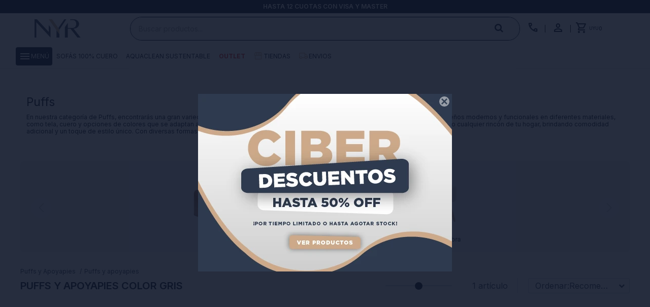

--- FILE ---
content_type: text/html; charset=utf-8
request_url: https://www.nyr.com.uy/puffs/puffs-y-apoyapies?color=gris
body_size: 14700
content:
 <!DOCTYPE html> <html lang="es" class="no-js"> <head itemscope itemtype="http://schema.org/WebSite"> <meta charset="utf-8" /> <script> const GOOGLE_MAPS_CHANNEL_ID = '37'; </script> <link rel='preconnect' href='https://f.fcdn.app' /> <link rel='preconnect' href='https://fonts.googleapis.com' /> <link rel='preconnect' href='https://www.facebook.com' /> <link rel='preconnect' href='https://www.google-analytics.com' /> <link rel="dns-prefetch" href="https://cdnjs.cloudflare.com" /> <title itemprop='name'>Puffs y apoyapies Color Gris — NYR Uruguay</title> <meta name="description" content="Puffs y apoyapies,Puff" /> <meta name="keywords" content="Puffs y apoyapies,Puff" /> <link itemprop="url" rel="canonical" href="https://www.nyr.com.uy/puffs/puffs-y-apoyapies?color=gris" /> <meta property="og:title" content="Puffs y apoyapies Color Gris — NYR Uruguay" /><meta property="og:description" content="Puffs y apoyapies,Puff" /><meta property="og:type" content="website" /><meta property="og:image" content="https://www.nyr.com.uy/public/web/img/logo-og.png"/><meta property="og:url" content="https://www.nyr.com.uy/puffs/puffs-y-apoyapies?color=gris" /><meta property="og:site_name" content="NYR Uruguay" /> <meta name='twitter:description' content='Puffs y apoyapies,Puff' /> <meta name='twitter:image' content='https://www.nyr.com.uy/public/web/img/logo-og.png' /> <meta name='twitter:url' content='https://www.nyr.com.uy/puffs/puffs-y-apoyapies?color=gris' /> <meta name='twitter:card' content='summary' /> <meta name='twitter:title' content='Puffs y apoyapies Color Gris — NYR Uruguay' /> <script>document.getElementsByTagName('html')[0].setAttribute('class', 'js ' + ('ontouchstart' in window || navigator.msMaxTouchPoints ? 'is-touch' : 'no-touch'));</script> <script> var FN_TC = { M1 : 39.5, M2 : 1 }; </script> <script>window.dataLayer = window.dataLayer || [];var _tmData = {"fbPixel":"","hotJar":"","zopimId":"","app":"web"};</script> <script>(function(w,d,s,l,i){w[l]=w[l]||[];w[l].push({'gtm.start': new Date().getTime(),event:'gtm.js'});var f=d.getElementsByTagName(s)[0], j=d.createElement(s),dl=l!='dataLayer'?'&l='+l:'';j.setAttribute('defer', 'defer');j.src= 'https://www.googletagmanager.com/gtm.js?id='+i+dl;f.parentNode.insertBefore(j,f); })(window,document,'script','dataLayer','GTM-MW84DDHJ');</script> <meta id='viewportMetaTag' name="viewport" content="width=device-width, initial-scale=1.0, maximum-scale=1,user-scalable=no"> <link rel="shortcut icon" href="https://f.fcdn.app/assets/commerce/www.nyr.com.uy/fbab_3279/public/web/favicon.ico" /> <link rel="apple-itouch-icon" href="https://f.fcdn.app/assets/commerce/www.nyr.com.uy/8b29_9ab5/public/web/favicon.png" /> <link rel="preconnect" href="https://fonts.googleapis.com"> <link rel="preconnect" href="https://fonts.gstatic.com" crossorigin> <link href="https://fonts.googleapis.com/css2?family=Inter:wght@200;300;400;500;600;700&display=swap" rel="stylesheet"> <link rel="stylesheet" href="https://fonts.googleapis.com/css2?family=Material+Symbols+Outlined:opsz,wght,FILL,GRAD@20..48,300..700,0..1,-50..200" /> <link href="https://f.fcdn.app/assets/commerce/www.nyr.com.uy/0000_bbc9/s.51514643321125464224815716355333.css" rel="stylesheet"/> <script src="https://f.fcdn.app/assets/commerce/www.nyr.com.uy/0000_bbc9/s.33629822501433425326614186308147.js"></script> <!--[if lt IE 9]> <script type="text/javascript" src="https://cdnjs.cloudflare.com/ajax/libs/html5shiv/3.7.3/html5shiv.js"></script> <![endif]--> <link rel="manifest" href="https://f.fcdn.app/assets/manifest.json" /> </head> <body id='pgCatalogo' class='headerMenuFullWidth footer1 headerSubMenuFade buscadorSearchField compraSlide compraLeft filtrosFixed fichaMobileFixedActions pc-puffs md-grid'> <noscript><iframe src="https://www.googletagmanager.com/ns.html?id=GTM-MW84DDHJ" height="0" width="0" style="display:none;visibility:hidden"></iframe></noscript> <script> (function (d, s, id) { var js, fjs = d.getElementsByTagName(s)[0]; if (d.getElementById(id)) return; js = d.createElement(s); js.id = id; js.setAttribute('defer', 'defer'); /* */ js.src = 'https://connect.facebook.net/es_LA/sdk/xfbml.js#xfbml=1&version=v3.0&autoLogAppEvents=1'; /* */ fjs.parentNode.insertBefore(js, fjs); }(document, 'script', 'facebook-jssdk')); </script> <script> window.fbAsyncInit = function () { FB.init({ appId: '274596243532689', autoLogAppEvents: true, xfbml: true, version: 'v3.0' }); }; var FBLogin = new (function () { var $frmLogin = null; var reRequest = false; var setMensajeError = function (msj) { var $frm = getFrmLogin(); if ($frm != null) { var $divMsj = $('.msg.err:first', $frm); if ($divMsj.length == 0) { $divMsj = $('<div class="msg err"><p></p></div>'); $divMsj.insertBefore($('.fld-grp:first', $frm)); } $('p:first', $divMsj).text(msj); } }; var getFrmLogin = function () { if ($frmLogin == null) { $frmLogin = $('#frmLogin'); if ($frmLogin.length == 0) { $frmLogin = null; } } return $frmLogin; }; var login = function () { var opt = { scope: 'public_profile,email' }; if (reRequest === true) { opt.auth_type = 'rerequest'; } FB.login(function (response) { if (response.status === 'connected') { $.ajax({ url: 'https://www.nyr.com.uy/ajax?service=login-fb', data: { tk: response.authResponse.accessToken }, dataType: 'json', success: function (json) { if (json.logged == true) { location.href = location.href.replace(/#.*/, ''); } else if (json.scope != undefined) { setMensajeError(json.msj); if (reRequest == false) { reRequest = true; login(); } } } }); } }, opt); }; this.login = function () { login(); }; $(function () { $('body:first').on('click', '.btnLoginFacebook', function (e) { e.preventDefault(); try { FBLogin.login(); } catch (e) { } }); }); })(); </script> <div id="pre"> <div id="wrapper"> <header id="header" role="banner"> <div class="cnt"> <div class="navtop" data-fn="fnSwiperBanners fnRemoveEmptyRow" data-breakpoints-slides='[1,1,1]' data-breakpoints-spacing='[0,0,0]' data-autoplay="true"> <div data-id="544" data-area="Top" class="banner"><a data-track-categ='Banners' data-track-action='Top' data-track-label='WHATSAPP PARA CONSULTAS: 099 140 633' href="" class="link-container"> 	<div class="fen-html-content p-relative transparent center p2"> <h2 class="fs6 white bold">WHATSAPP PARA CONSULTAS: 099 140 633</h2> </div> </a></div><div data-id="545" data-area="Top" class="banner"><a data-track-categ='Banners' data-track-action='Top' data-track-label='HASTA 12 CUOTAS CON VISA Y MASTER' href="" class="link-container"> 	<div class="fen-html-content p-relative transparent center p2"> <h2 class="fs6 white bold">HASTA 12 CUOTAS CON VISA Y MASTER</h2> </div> </a></div><div data-id="735" data-area="Top" class="banner"><a data-track-categ='Banners' data-track-action='Top' data-track-label='HORARIO EXTENDIDO ATENCIÓN ONLINE' href="" class="link-container"> 	<div class="fen-html-content p-relative transparent center p2"> <h2 class="fs6 white bold">HORARIO EXTENDIDO ATENCIÓN ONLINE</h2> </div> </a></div><div data-id="736" data-area="Top" class="banner"><a data-track-categ='Banners' data-track-action='Top' data-track-label='DE LUNES 3/11 HASTA JUEVES 6/11: DE 9.30 A 20 HS' href="" class="link-container"> 	<div class="fen-html-content p-relative transparent center p2"> <h2 class="fs6 white bold">DE LUNES 3/11 HASTA JUEVES 6/11: DE 9.30 A 20 HS</h2> </div> </a></div><div data-id="741" data-area="Top" class="banner"><a data-track-categ='Banners' data-track-action='Top' data-track-label='SÁBADO 8/11: DE 10 A 15 HS' href="" class="link-container"> 	<div class="fen-html-content p-relative transparent center p2"> <h2 class="fs6 white bold">SÁBADO 8/11: DE 10 A 15 HS</h2> </div> </a></div><div data-id="742" data-area="Top" class="banner"><a data-track-categ='Banners' data-track-action='Top' data-track-label='DEMORA EN COORDINACIÓN DE ENVÍO:' href="" class="link-container"> 	<div class="fen-html-content p-relative transparent center p2"> <h2 class="fs6 white bold">DEMORA EN COORDINACIÓN DE ENVÍO:</h2> </div> </a></div><div data-id="743" data-area="Top" class="banner"><a data-track-categ='Banners' data-track-action='Top' data-track-label='HASTA 72 HS HÁBILES LUEGO DE LA COMPRA' href="" class="link-container"> 	<div class="fen-html-content p-relative transparent center p2"> <h2 class="fs6 white bold">HASTA 72 HS HÁBILES LUEGO DE LA COMPRA</h2> </div> </a></div></div> <div id="logo"><a href="/"><img src="https://f.fcdn.app/assets/commerce/www.nyr.com.uy/45f4_f644/public/web/img/logo-mobile.svg" alt="NYR Uruguay" /></a></div> <div class="toolsItem frmBusqueda" data-version='1'> <button type="button" class="btnItem btnMostrarBuscador"> <span class="ico"></span> <span class="txt"></span> </button> <form action="/catalogo"> <div class="cnt"> <span class="btnCerrar"> <span class="ico"></span> <span class="txt"></span> </span> <label class="lbl"> <b>Buscar productos</b> <input maxlength="48" required="" autocomplete="off" type="search" name="q" placeholder="Buscar productos..." /> </label> <button class="btnBuscar" type="submit"> <span class="ico"></span> <span class="txt"></span> </button> </div> </form> </div> <div class="toolbox"> <div class="toolsItem"> <a href="tel:24860150" class="btnItem btnCallcenter"> <div class="ico"><span class="material-symbols-outlined">call</span></div> </a> </div> <div class="toolsItem accesoMiCuentaCnt" data-logged="off" data-version='1'> <a href="/mi-cuenta" class="btnItem btnMiCuenta"> <span class="ico"></span> <span class="txt"></span> <span class="usuario"> <span class="nombre"></span> <span class="apellido"></span> </span> </a> <div class="miCuentaMenu"> <ul class="lst"> <li class="it"><a href='/mi-cuenta/mis-datos' class="tit" >Mis datos</a></li> <li class="it"><a href='/mi-cuenta/direcciones' class="tit" >Mis direcciones</a></li> <li class="it"><a href='/mi-cuenta/compras' class="tit" >Mis compras</a></li> <li class="it"><a href='/mi-cuenta/favoritos' class="tit" >Favoritos</a></li> <li class="it itSalir"><a href='/salir' class="tit" >Salir</a></li> </ul> </div> </div> <div id="miCompra" data-show="off" data-fn="fnMiCompra" class="toolsItem" data-version="1"> </div> </div> <nav id="menu" data-fn="fnMainMenu"> <a id="btnMainMenuMobile" href="javascript:mainMenuMobile.show();"><span class="material-symbols-outlined">menu</span><span class="txt">Menú</span></a> <ul class="lst main"> <li class="it menu-principal"> <a target="_self" href="/#" class="tit">Menu</a> <div class="subMenu"> <div class="cnt"> <ul> <li class="hdr titulo"><a target="_self" href="/#" class="tit">Compra por categoria</a></li> </ul> <ul> <li class="hdr sofas-y-sillones"><a target="_self" href="https://www.nyr.com.uy/sofas-y-sillones" class="tit">Sofás</a></li> <li><a href="/sofas-y-sillones" target="_self">Origen</a></li> <li><a href="/sofas-y-sillones" target="_self">Tamaño</a></li> <li><a href="/sofas-y-sillones" target="_self">Tapizado</a></li> <li><a href="/sofas-y-sillones/sofas/rinconeras" target="_self">Rinconeras</a></li> <li><a href="/sofas-y-sillones/sofas/sofas-cama" target="_self">Sofás Cama</a></li> <li><a href="/sofas-y-sillones" target="_self">Sofás</a></li> </ul> <ul> <li class="hdr rinconeras"><a target="_self" href="https://www.nyr.com.uy/rinconeras" class="tit">Rinconeras</a></li> <li><a href="/rinconeras" target="_self">Tapizado</a></li> <li><a href="/rinconeras" target="_self">Tamaño</a></li> <li><a href="/rinconeras" target="_self">Origen</a></li> </ul> <ul> <li class="hdr butacas-y-mas"><a target="_self" href="https://www.nyr.com.uy/butacas-y-mas" class="tit">Butacas y más</a></li> <li><a href="/butacas-y-mas" target="_self">Tapizado</a></li> <li><a href="/butacas-y-mas" target="_self">Origen</a></li> <li><a href="/butacas-y-mas/bancos" target="_self">Bancos</a></li> <li><a href="/puffs" target="_self">Puff y Apoyapies</a></li> <li><a href="/butacas-y-mas/taburetes" target="_self">Taburetes</a></li> <li><a href="/butacas-y-mas/sillas" target="_self">Sillas</a></li> <li><a href="/butacas-y-mas/butacas" target="_self">Butacas</a></li> </ul> <ul> <li class="hdr muebles"><a target="_self" href="https://www.nyr.com.uy/muebles" class="tit">Muebles</a></li> <li><a href="/muebles/muebles-de-dormitorio" target="_self">Dormitorio</a></li> <li><a href="/muebles/muebles-de-living" target="_self">Living</a></li> </ul> <ul> <li class="hdr colchones-sommiers"><a target="_self" href="https://www.nyr.com.uy/colchones-sommiers" class="tit">Colchones y Sommiers</a></li> <li><a href="/colchones-sommiers/colchones-y-sommiers/almohadas" target="_self">Almohadas</a></li> <li><a href="https://www.nyr.com.uy/colchones-sommiers?tipo-de-colchones=1-plaza" target="_self">1 plaza</a></li> <li><a href="https://www.nyr.com.uy/colchones-sommiers?tipo-de-colchones=1-plaza-y-media" target="_self">1 plaza y media</a></li> <li><a href="https://www.nyr.com.uy/colchones-sommiers?tipo-de-colchones=2-plazas" target="_self">2 plazas</a></li> <li><a href="https://www.nyr.com.uy/colchones-sommiers?tipo-de-colchones=queen" target="_self">Queen</a></li> <li><a href="https://www.nyr.com.uy/colchones-sommiers?tipo-de-colchones=king" target="_self">King</a></li> <li><a href="https://www.nyr.com.uy/colchones-sommiers?tipo-de-colchones=extra-king" target="_self">Extra King</a></li> <li><a href="/catalogo?grp=274" target="_self">Box</a></li> <li><a href="/colchones-sommiers/colchones-y-sommiers/sommiers" target="_self">Sommiers</a></li> <li><a href="/colchones-sommiers/colchones-y-sommiers/colchones" target="_self">Colchones</a></li> </ul> <ul> <li class="hdr muebles-de-jardin"><a target="_self" href="https://www.nyr.com.uy/muebles-de-jardin" class="tit">Muebles de Jardin</a></li> <li><a href="https://www.nyr.com.uy/muebles-de-jardin/jardin" target="_self">Jardin</a></li> </ul> <ul> <li class="hdr decoracion"><a target="_self" href="https://www.nyr.com.uy/decoracion" class="tit">Decoración</a></li> <li><a href="https://www.nyr.com.uy/catalogo/decoracion/espejos" target="_self">Espejos</a></li> <li><a href="https://www.nyr.com.uy/catalogo/decoracion/lamparas" target="_self">Lámparas</a></li> <li><a href="https://www.nyr.com.uy/catalogo/decoracion/alfombras" target="_self">Alfombras</a></li> </ul> <ul> <li class="hdr rojo"><a target="_self" href="/outlet" class="tit">Outlet</a></li> </ul> <ul> <li class="hdr "><a target="_self" href="/#" class="tit">Info</a></li> <li><a href="https://www.nyr.com.uy/limpieza-aquaclean" target="_self">Limpieza Aquaclean</a></li> <li><a href="/telasaquaclean" target="_self">Telas Aquaclean</a></li> <li><a href="https://www.nyr.com.uy/preguntas-frecuentes" target="_self">Preguntas frecuentes</a></li> <li><a href="https://www.nyr.com.uy/clientes-nyr" target="_self">Corporativos</a></li> <li><a href="https://www.nyr.com.uy/devoluciones" target="_self">Devoluciones</a></li> <li><a href="https://www.nyr.com.uy/contacto-armado" target="_self">Contacto por armado</a></li> <li><a href="https://www.nyr.com.uy/como-cuidar-tus-muebles" target="_self">Cómo cuidar tu mueble</a></li> <li><a href="https://www.nyr.com.uy/envios" target="_self">Envíos NYR</a></li> <li><a href="https://www.nyr.com.uy/garantia" target="_self">Garantía</a></li> <li><a href="https://www.nyr.com.uy/campanas" target="_self">Campañas</a></li> <li><a href="https://www.nyr.com.uy/sobre-nosotros" target="_self">Sobre Nosotros</a></li> <li><a href="https://www.nyr.com.uy/tiendas" target="_self">Tiendas</a></li> <li><a href="https://www.nyr.com.uy/blog" target="_self">Blog</a></li> </ul> <ul> <li class="hdr titulo"><a target="_self" href="/#" class="tit">Ayuda y configuacion</a></li> </ul> <ul> <li class="hdr mis-datos"><a target="_self" href="https://www.nyr.com.uy/mi-cuenta" class="tit">Mi cuenta</a></li> </ul> <ul> <li class="hdr mis-compras"><a target="_self" href="https://www.nyr.com.uy/mi-cuenta/compras" class="tit">Mis compras</a></li> </ul> <ul> <li class="hdr mis-direcciones"><a target="_self" href="https://www.nyr.com.uy/mi-cuenta/direcciones" class="tit">Mis direcciones</a></li> </ul> <ul> <li class="hdr mis-favoritos"><a target="_self" href="https://www.nyr.com.uy/mi-cuenta/favoritos" class="tit">Favoritos</a></li> </ul> <ul> <li class="hdr salir"><a target="_self" href="https://www.nyr.com.uy/salir" class="tit">Salir</a></li> </ul> </div> <div class="submenuFull"> </div> </div> </li> <li class="it "> <a target="_self" href="/sofas-y-sillones?tapizado=cuero-natural" class="tit">Sofás 100% cuero</a> </li> <li class="it "> <a target="_self" href="/aquaclean" class="tit">Aquaclean Sustentable</a> </li> <li class="it rojo"> <a target="_self" href="/outlet" class="tit">Outlet</a> </li> <li class="it tiendas"> <a target="_self" href="https://www.nyr.com.uy/tiendas" class="tit">Tiendas</a> </li> <li class="it envios"> <a target="_self" href="/envios" class="tit">Envios</a> </li> </ul> </nav> </div> </header> <!-- end:header --> <div data-id="544" data-area="Top" class="banner"><a data-track-categ='Banners' data-track-action='Top' data-track-label='WHATSAPP PARA CONSULTAS: 099 140 633' href="" class="link-container"> 	<div class="fen-html-content p-relative transparent center p2"> <h2 class="fs6 white bold">WHATSAPP PARA CONSULTAS: 099 140 633</h2> </div> </a></div> <div id="central" data-catalogo="on" data-tit="Puffs y apoyapies Color Gris " data-url="https://www.nyr.com.uy/puffs/puffs-y-apoyapies?color=gris" data-total="1" data-pc="puffs"> <div id="catalogoBannerListado"> <div data-id="538" data-area="ListadoProductos" class="banner"><div class="link-container"> 	<div class="fen-html-content p-relative left p3 transparent"> <h2 class="fs3 df black mb10">Puffs</h2> <p class="fs6 df black mb10">En nuestra categoría de Puffs, encontrarás una gran variedad de opciones cómodas y versátiles para cualquier ambiente. Disponemos de diseños modernos y funcionales en diferentes materiales, como tela, cuero y opciones de colores que se adaptan a tu estilo. Nuestros puffs son ideales para complementar tu sala de estar, dormitorio o cualquier rincón de tu hogar, brindando comodidad adicional y un toque de estilo único. Con diversas formas y tamaños, ofrecen la opción perfecta para añadir confort y elegancia a tu espacio.</p> </div> </div></div> </div> <div data-fn="fnSwiperCategorias fnRemoveEmptyRow" class="sliderCategorias nav" data-breakpoints-slides='[4,8,8]' data-breakpoints-spacing='[10,10,10]'> <div data-id="444" data-area="SliderCategorias" class="banner"><a data-track-categ='Banners' data-track-action='SliderCategorias' data-track-label='Cuero' href="/puffs/puffs-y-apoyapies?tapizado=cuero-natural" class="link-container"> <picture><source media="(min-width: 1280px)" srcset="//f.fcdn.app/imgs/b2d275/www.nyr.com.uy/nyruy/4751/webp/recursos/1518/200x200/pf-sigma-cue-457-4.png" width='200' height='200' ><source media="(max-width: 1279px) and (min-width: 1024px)" srcset="//f.fcdn.app/imgs/1cbd52/www.nyr.com.uy/nyruy/4751/webp/recursos/1519/0x0/pf-sigma-cue-457-4.png" ><source media="(max-width: 640px) AND (orientation: portrait)" srcset="//f.fcdn.app/imgs/fdfa97/www.nyr.com.uy/nyruy/4751/webp/recursos/1521/0x0/pf-sigma-cue-457-4.png" ><source media="(max-width: 1023px)" srcset="//f.fcdn.app/imgs/3994e9/www.nyr.com.uy/nyruy/4751/webp/recursos/1520/0x0/pf-sigma-cue-457-4.png" ><img src="//f.fcdn.app/imgs/b2d275/www.nyr.com.uy/nyruy/4751/webp/recursos/1518/200x200/pf-sigma-cue-457-4.png" alt="Cuero" width='200' height='200' ></picture> <div class="fen-html-content p-relative transparent center end p1"> <div class="black fs6 mb10">Cuero</div> </div> </a></div><div data-id="445" data-area="SliderCategorias" class="banner"><a data-track-categ='Banners' data-track-action='SliderCategorias' data-track-label='Tela Aquaclean' href="/puffs/puffs-y-apoyapies?tapizado=tela-aquaclean" class="link-container"> <picture><source media="(min-width: 1280px)" srcset="//f.fcdn.app/imgs/cd9c38/www.nyr.com.uy/nyruy/0418/webp/recursos/1522/200x200/pf-atlanta-aqu-50-60-fab-1.png" width='200' height='200' ><source media="(max-width: 1279px) and (min-width: 1024px)" srcset="//f.fcdn.app/imgs/a86e1e/www.nyr.com.uy/nyruy/0418/webp/recursos/1523/0x0/pf-atlanta-aqu-50-60-fab-1.png" ><source media="(max-width: 640px) AND (orientation: portrait)" srcset="//f.fcdn.app/imgs/928ad0/www.nyr.com.uy/nyruy/0418/webp/recursos/1525/0x0/pf-atlanta-aqu-50-60-fab-1.png" ><source media="(max-width: 1023px)" srcset="//f.fcdn.app/imgs/19cf61/www.nyr.com.uy/nyruy/0418/webp/recursos/1524/0x0/pf-atlanta-aqu-50-60-fab-1.png" ><img src="//f.fcdn.app/imgs/cd9c38/www.nyr.com.uy/nyruy/0418/webp/recursos/1522/200x200/pf-atlanta-aqu-50-60-fab-1.png" alt="Tela Aquaclean" width='200' height='200' ></picture> <div class="fen-html-content p-relative transparent center end p1"> <div class="black fs6 mb10">Tela Aquaclean</div> </div> </a></div><div data-id="446" data-area="SliderCategorias" class="banner"><a data-track-categ='Banners' data-track-action='SliderCategorias' data-track-label='Tela Rústica' href="/puffs/puffs-y-apoyapies?tapizado=tela-rustica" class="link-container"> <picture><source media="(min-width: 1280px)" srcset="//f.fcdn.app/imgs/dd234d/www.nyr.com.uy/nyruy/56ad/webp/recursos/1526/200x200/pf-dubai-rus-201-1.png" width='200' height='200' ><source media="(max-width: 1279px) and (min-width: 1024px)" srcset="//f.fcdn.app/imgs/fccbf6/www.nyr.com.uy/nyruy/56ad/webp/recursos/1527/0x0/pf-dubai-rus-201-1.png" ><source media="(max-width: 640px) AND (orientation: portrait)" srcset="//f.fcdn.app/imgs/516a18/www.nyr.com.uy/nyruy/56ad/webp/recursos/1529/0x0/pf-dubai-rus-201-1.png" ><source media="(max-width: 1023px)" srcset="//f.fcdn.app/imgs/bced1c/www.nyr.com.uy/nyruy/56ad/webp/recursos/1528/0x0/pf-dubai-rus-201-1.png" ><img src="//f.fcdn.app/imgs/dd234d/www.nyr.com.uy/nyruy/56ad/webp/recursos/1526/200x200/pf-dubai-rus-201-1.png" alt="Tela Rústica" width='200' height='200' ></picture> <div class="fen-html-content p-relative transparent center end p1"> <div class="black fs6 mb10">Tela Rústica</div> </div> </a></div><div data-id="447" data-area="SliderCategorias" class="banner"><a data-track-categ='Banners' data-track-action='SliderCategorias' data-track-label='Tela Microfibra' href="/puffs/puffs-y-apoyapies?tapizado=tela-microfibra" class="link-container"> <picture><source media="(min-width: 1280px)" srcset="//f.fcdn.app/imgs/3e1cca/www.nyr.com.uy/nyruy/e306/webp/recursos/1530/200x200/pf-sofia-mic-b150-1.png" width='200' height='200' ><source media="(max-width: 1279px) and (min-width: 1024px)" srcset="//f.fcdn.app/imgs/eff630/www.nyr.com.uy/nyruy/e306/webp/recursos/1531/0x0/pf-sofia-mic-b150-1.png" ><source media="(max-width: 640px) AND (orientation: portrait)" srcset="//f.fcdn.app/imgs/4b33be/www.nyr.com.uy/nyruy/e306/webp/recursos/1533/0x0/pf-sofia-mic-b150-1.png" ><source media="(max-width: 1023px)" srcset="//f.fcdn.app/imgs/e70a8f/www.nyr.com.uy/nyruy/e306/webp/recursos/1532/0x0/pf-sofia-mic-b150-1.png" ><img src="//f.fcdn.app/imgs/3e1cca/www.nyr.com.uy/nyruy/e306/webp/recursos/1530/200x200/pf-sofia-mic-b150-1.png" alt="Tela Microfibra" width='200' height='200' ></picture> <div class="fen-html-content p-relative transparent center end p1"> <div class="black fs6 mb10">Tela Microfibra</div> </div> </a></div></div> <div id="filtroSliderListado" class="categorias"> <div class="cnt"> </div> </div> <ol id="breadcrumbs" itemscope itemtype="https://schema.org/BreadcrumbList"> <li class="breadcrumb" itemprop="itemListElement" itemscope itemtype="https://schema.org/ListItem"> <a itemscope itemtype="https://schema.org/WebPage" itemprop="item" itemid="https://www.nyr.com.uy/" href="https://www.nyr.com.uy/"> <span itemprop="name">Home</span> </a> <meta itemprop="position" content="1"/> </li> <li class="breadcrumb" itemprop="itemListElement" itemscope itemtype="https://schema.org/ListItem"> <a itemscope itemtype="https://schema.org/WebPage" itemprop="item" itemid="https://www.nyr.com.uy/puffs" href="https://www.nyr.com.uy/puffs"> <span itemprop="name">Puffs y Apoyapies</span> </a> <meta itemprop="position" content="2"/> </li> <li class="breadcrumb" itemprop="itemListElement" itemscope itemtype="https://schema.org/ListItem"> <a itemscope itemtype="https://schema.org/WebPage" itemprop="item" itemid="https://www.nyr.com.uy/puffs/puffs-y-apoyapies" href="https://www.nyr.com.uy/puffs/puffs-y-apoyapies"> <span itemprop="name">Puffs y apoyapies</span> </a> <meta itemprop="position" content="3"/> </li> </ol> <div id="wrapperFicha"></div> <div class='hdr'> <h1 class="tit">Puffs y apoyapies Color Gris</h1> <div class="tools"> <div class="slidecontainer" data-fn="gridSlider"> <input type="range" min="1" max="3" value="2" id="gridSlider"> </div> <div class="tot"> 1 artículo </div> <span class="btn btn01 btnMostrarFiltros" title="Filtrar productos"></span> <div class="orden"><select name='ord' class="custom" id='cboOrdenCatalogo' data-pred="rec" ><option value="rec" selected="selected" >Recomendados</option><option value="new" >Recientes</option><option value="cat" >Categoría</option><option value="pra" >Menor precio</option><option value="prd" >Mayor precio</option></select></div> </div> </div> <div id="catalogoFiltrosSeleccionados"><strong class=tit>Filtrando por:</strong><a rel="nofollow" href="https://www.nyr.com.uy/puffs?color=gris" title="Quitar" class="it" data-tipo="categoria">Puffs y apoyapies</a><a rel="nofollow" href="https://www.nyr.com.uy/puffs/puffs-y-apoyapies" title="Quitar" class="it" data-tipo="caracteristica"><span class="nom">Color:</span> Gris</a><a rel="nofollow" href="https://www.nyr.com.uy/puffs" class="btnLimpiarFiltros">Quitar filtros</a></div> <section id="main" role="main"> <div id='catalogoProductos' class='articleList aListProductos ' data-tot='1' data-totAbs='1' data-cargarVariantes=''><div class='it rebajado grp112 grp114 grp348 grp367 grp386 grp390' data-disp='1' data-codProd='PF-TOULON-MIC' data-codVar='2204' data-im='//f.fcdn.app/imgs/8ad08a/www.nyr.com.uy/nyruy/c842/webp/catalogo/PF-TOULON-MIC_2204_0/40x40/puff-toulon-tela-microfibra-2204-gris.jpg'><div class='cnt'><a class="img" href="https://www.nyr.com.uy/catalogo/puff-toulon-tela-microfibra-2204-gris_PF-TOULON-MIC_2204" title="Puff Toulon - Tela Microfibra - 2204 (Gris)"> <div class="logoMarca"></div> <div class="cocardas"><div class="ctm"><div class="ico grupo grupo386"><img loading='lazy' src='//f.fcdn.app/imgs/479fef/www.nyr.com.uy/nyruy/b6a1/webp/grupoproductos/2454/100-100/web-ciberdescuentod-15.png' alt='CIBERDESCUENTOS 11.25' /></div></div></div> <img loading='lazy' src='//f.fcdn.app/imgs/441f50/www.nyr.com.uy/nyruy/3529/webp/catalogo/PF-TOULON-MIC_2204_1/460x460/puff-toulon-tela-microfibra-2204-gris.jpg' alt='Puff Toulon - Tela Microfibra 2204 (Gris)' width='460' height='460' /> <span data-fn="fnLoadImg" data-src="//f.fcdn.app/imgs/bce8f8/www.nyr.com.uy/nyruy/121e/webp/catalogo/PF-TOULON-MIC_2204_2/460x460/puff-toulon-tela-microfibra-2204-gris.jpg" data-alt="" data-w="460" data-h="460"></span> <span class="btnWishlist" data-fn="fnEditWishList" data-cod-producto="PF-TOULON-MIC" data-cod-variante="2204"></span> </a> <div class="info" data-fn="preciosPreventa preciosPreventa20off"> <a class="tit" href="https://www.nyr.com.uy/catalogo/puff-toulon-tela-microfibra-2204-gris_PF-TOULON-MIC_2204" title="Puff Toulon - Tela Microfibra - 2204 (Gris)">Puff Toulon - Tela Microfibra - 2204 (Gris)</a> <div class="precios"> <strong class="precio venta"><span class="sim">UYU</span> <span class="monto">3.640</span></strong> <del class="precio lista"><span class="sim">UYU</span> <span class="monto">5.600</span></del> </div> <span class="porcRebaja"><span class="aux"><span class=int>35</span></span></span> <div class="precioPreventa"> </div> <div class="variantes"></div> <button class="btn btn01 btnComprar" onclick="miCompra.agregarArticulo('1:PF-TOULON-MIC:2204:U:1',1)" data-sku="1:PF-TOULON-MIC:2204:U:1"><span></span></button> </div><input type="hidden" class="json" style="display:none" value="{&quot;sku&quot;:{&quot;fen&quot;:&quot;1:PF-TOULON-MIC:2204:U:1&quot;,&quot;com&quot;:&quot;PF-TOULON-MIC.2204.U&quot;},&quot;producto&quot;:{&quot;codigo&quot;:&quot;PF-TOULON-MIC&quot;,&quot;nombre&quot;:&quot;Puff Toulon - Tela Microfibra&quot;,&quot;categoria&quot;:&quot;Puffs y apoyapies&quot;,&quot;marca&quot;:&quot;NYR&quot;},&quot;variante&quot;:{&quot;codigo&quot;:&quot;2204&quot;,&quot;codigoCompleto&quot;:&quot;PF-TOULON-MIC2204&quot;,&quot;nombre&quot;:&quot;2204 (Gris)&quot;,&quot;nombreCompleto&quot;:&quot;Puff Toulon - Tela Microfibra - 2204 (Gris)&quot;,&quot;img&quot;:{&quot;u&quot;:&quot;\/\/f.fcdn.app\/imgs\/e64d1b\/www.nyr.com.uy\/nyruy\/3529\/webp\/catalogo\/PF-TOULON-MIC_2204_1\/1024-1024\/puff-toulon-tela-microfibra-2204-gris.jpg&quot;},&quot;url&quot;:&quot;https:\/\/www.nyr.com.uy\/catalogo\/puff-toulon-tela-microfibra-2204-gris_PF-TOULON-MIC_2204&quot;,&quot;tieneStock&quot;:false,&quot;ordenVariante&quot;:&quot;999&quot;},&quot;nomPresentacion&quot;:&quot;\u00danica&quot;,&quot;nombre&quot;:&quot;Puff Toulon - Tela Microfibra - 2204 (Gris)&quot;,&quot;nombreCompleto&quot;:&quot;Puff Toulon - Tela Microfibra - 2204 (Gris)&quot;,&quot;precioMonto&quot;:3640,&quot;moneda&quot;:{&quot;nom&quot;:&quot;M1&quot;,&quot;nro&quot;:858,&quot;cod&quot;:&quot;UYU&quot;,&quot;sim&quot;:&quot;UYU&quot;},&quot;sale&quot;:false,&quot;outlet&quot;:false,&quot;nuevo&quot;:false}" /></div></div></div><div class='pagination'></div> </section> <!-- end:main --> <div id="secondary" data-fn="fnScrollFiltros fnAcordeonFiltros"> <div id="catalogoFiltros" data-fn='fnCatalogoFiltros'> <div class="cnt"> <div data-fn="fnBlkCaracteristica" class="blk blkCaracteristica" data-tipo="radio" data-codigo="color" ><div class="hdr"><div class="tit">Color</div></div> <div class="cnt"> <div class="lst"><label data-val='beige' title='Beige' class='it radio' data-total='15'><input type='radio' name='color' data-tot='15' value='beige' /> <b class='tit'>Beige <span class='tot'>(15)</span></b></label><label data-val='marron' title='Marrón' class='it radio' data-total='3'><input type='radio' name='color' data-tot='3' value='marron' /> <b class='tit'>Marrón <span class='tot'>(3)</span></b></label><label data-val='gris' title='Gris' class='it radio sld' data-total='1'><input type='radio' name='color' checked data-tot='1' value='gris' /> <b class='tit'>Gris <span class='tot'>(1)</span></b></label><label data-val='blanco' title='Blanco' class='it radio' data-total='1'><input type='radio' name='color' data-tot='1' value='blanco' /> <b class='tit'>Blanco <span class='tot'>(1)</span></b></label><label data-val='patron' title='Patrón' class='it radio' data-total='10'><input type='radio' name='color' data-tot='10' value='patron' /> <b class='tit'>Patrón <span class='tot'>(10)</span></b></label> </div> </div></div><div data-fn="fnBlkCaracteristica" class="blk blkCaracteristica" data-tipo="checkbox" data-codigo="tapizado" ><div class="hdr"><div class="tit">Tapizado</div></div> <div class="cnt"> <div class="lst"><label data-val='tela-microfibra' title='Tela Microfibra' class='it checkbox' data-total='1'><input type='checkbox' name='tapizado' data-tot='1' value='tela-microfibra' /> <b class='tit'>Tela Microfibra <span class='tot'>(1)</span></b></label> </div> </div></div><div data-fn="fnBlkCaracteristica" class="blk blkCaracteristica" data-tipo="radio" data-codigo="origen" ><div class="hdr"><div class="tit">Fabricado en</div></div> <div class="cnt"> <div class="lst"><label data-val='fabricacion-internacional' title='Brasil' class='it radio' data-total='1'><input type='radio' name='origen' data-tot='1' value='fabricacion-internacional' /> <b class='tit'>Brasil <span class='tot'>(1)</span></b></label> </div> </div></div> <div class="blk blkPrecio" data-fn="fnFiltroBlkPrecio" data-codigo="precio" data-min="-1" data-max="-1"> <div class="hdr"> <div class="tit">Precio <span class="moneda">(UYU)</span></div> </div> <div class="cnt"> <form action="" class="frm"> <div class="cnt"> <label class="lblPrecio"><b>Desde:</b> <input autocomplete="off" placeholder="Desde" type="number" min="0" name="min" value="" /></label> <label class="lblPrecio"><b>Hasta:</b> <input autocomplete="off" placeholder="Hasta" type="number" min="0" name="max" value="" /></label> <button class="btnPrecio btn btn01" type="submit">OK</button> </div> </form> </div> </div> <div style="display:none" id='filtrosOcultos'> <input id="paramQ" type="hidden" name="q" value="" /> </div> </div> <span class="btnCerrarFiltros "><span class="txt"></span></span> <span class="btnMostrarProductos btn btn01"><span class="txt"></span></span> </div> </div> </div> <footer id="footer"> <div class="cnt"> <!----> <div id="historialArtVistos" data-show="off"> </div> <div class="ftrContent"> <!-- <div class="datosContacto"> <address> <span class="telefono">2486 0150 - Int. 1 - Cel. 099 140 633</span> <span class="direccion">José Bonaparte 3278 esquina Sancho Panza, Montevideo</span> <span class="email">bonaparte@nyr.com.uy</span> <span class="horario">Lunes a Viernes de 10:00 a 17:30 hs. Sábados de 10:00 a 14:00 hs.</span> </address> <ul class="lst lstRedesSociales"> <li class="it facebook"><a href="https://www.facebook.com/nyruruguay/" target="_blank" rel="external"><span class="ico">&#59392;</span><span class="txt">Facebook</span></a></li> <li class="it youtube"><a href="https://www.youtube.com/channel/UCAHUVZ6djG637JH_bs7gu0w" target="_blank" rel="external"><span class="ico">&#59394;</span><span class="txt">Youtube</span></span></a></li> <li class="it instagram"><a href="https://www.instagram.com/nyruruguay/" target="_blank" rel="external"><span class="ico">&#59396;</span><span class="txt">Instagram</span></a></li> <li class="it linkedin"><a href="https://www.linkedin.com/company/nyruruguay/" target="_blank" rel="external"><span class="ico">&#59397;</span><span class="txt">Linkedin</span></a></li> </ul> </div>--> <div class="blk blkAyuda"> <div class="hdr"> <div class="tit">Atención al cliente</div> </div> <div class="cnt"> <ul class="lst"> <li class="it c1"><a target="_blank" class="tit" href="mailto:ayuda@nyr.com.uy">Atención post-venta: ayuda@nyr.com.uy</a></li> <li class="it w1"><a target="_blank" class="tit" href="https://api.whatsapp.com/send?phone=59899140633">Whatsapp para consultas: 099 140 633</a></li> <li class="it c1"><a target="_blank" class="tit" href="mailto:info@nyr.com.uy">Consultas web: info@nyr.com.uy</a></li> <li class="it w3"><a class="tit" target="_blank" href="tel:24860150">Showroom Casa Central: 2486 0150 opción 1</a></li> <li class="it w4"><a class="tit" target="_blank" href="tel:24860150">Showroom Pta Carretas: 2486 0150 opción 2</a></li> <li class="it w5"><a class="tit" target="_blank" href="tel:24860150">Showroom Cordón: 2486 0150 opción 3</a></li> </ul> <a href="/tiendas" class="btn">Ver sucursales</a> </div> </div> <div class="blk blkDatos" data-fn="fnAmpliarInfoFooter"> <div class="hdr"> <div class="tit">Después de comprar</div> </div> <div class="cnt"> <ul class="lst"> <li class="it "><a target="_self" class="tit" href="https://www.nyr.com.uy/garantia">Garantía</a></li> <li class="it "><a target="_self" class="tit" href="https://www.nyr.com.uy/devoluciones">Devoluciones</a></li> <li class="it "><a target="_self" class="tit" href="https://www.nyr.com.uy/como-cuidar-tus-muebles">Cómo cuidar tu mueble</a></li> <li class="it "><a target="_self" class="tit" href="https://www.nyr.com.uy/contacto-armador">Contacto armador</a></li> </ul> </div> </div> <div class="blk blkSeo"> <div class="hdr"> <div class="tit">Menú SEO</div> </div> <div class="cnt"> <ul class="lst"> <li class="it sofas"><a target="_self" class="tit" href="https://www.nyr.com.uy/catalogo/sofas">Sofás y Sillones</a></li> <li class="it puffs-y-apoyapies"><a target="_self" class="tit" href="https://www.nyr.com.uy/catalogo/puffs-y-apoyapies">Puffs y apoyapies</a></li> <li class="it muebles-de-living"><a target="_self" class="tit" href="https://www.nyr.com.uy/catalogo/muebles-de-living">Muebles de living</a></li> <li class="it racks-para-tv"><a target="_self" class="tit" href="https://www.nyr.com.uy/catalogo/muebles-de-living/racks-para-tv">Racks para TV</a></li> <li class="it mesas-de-centro"><a target="_self" class="tit" href="https://www.nyr.com.uy/catalogo/muebles-de-living/mesas-de-centro">Mesas de centro</a></li> <li class="it mesas-auxiliares"><a target="_self" class="tit" href="https://www.nyr.com.uy/catalogo/muebles-de-living/mesas-auxiliares">Mesas auxiliares y laterales</a></li> <li class="it bibliotecas"><a target="_self" class="tit" href="https://www.nyr.com.uy/catalogo/muebles-de-living/bibliotecas">Bibliotecas</a></li> <li class="it colchones-y-sommiers"><a target="_self" class="tit" href="https://www.nyr.com.uy/catalogo/colchones-y-sommiers">Colchones y sommiers</a></li> </ul> </div> </div> <div class="blk blkEmpresa" data-fn="fnAmpliarInfoFooter"> <div class="hdr"> <div class="tit">Sobre nyr</div> </div> <div class="cnt"> <ul class="lst"> <li class="it "><a target="_self" class="tit" href="https://www.nyr.com.uy/sobre-nosotros">Sobre Nosotros</a></li> <li class="it "><a target="_self" class="tit" href="https://www.nyr.com.uy/tiendas">Sucursales</a></li> <li class="it "><a target="_self" class="tit" href="https://www.nyr.com.uy/contacto">Contacto</a></li> <li class="it "><a target="_self" class="tit" href="https://www.nyr.com.uy/trabaja-con-nosotros">Trabajá en NYR</a></li> <li class="it "><a target="_self" class="tit" href="https://www.nyr.com.uy/terminos-condiciones">Términos y condiciones</a></li> <li class="it "><a target="_self" class="tit" href="https://www.nyr.com.uy/privacidad">Política de privacidad</a></li> <li class="it "><a target="_self" class="tit" href="https://www.nyr.com.uy/clientes-nyr">Corporativos</a></li> <li class="it "><a target="_self" class="tit" href="https://www.nyr.com.uy/terminos-outlet">Información de Outlet</a></li> </ul> </div> </div> <div class="blk blkCompra" data-fn="fnAmpliarInfoFooter"> <div class="hdr"> <div class="tit">Antes de comprar</div> </div> <div class="cnt"> <ul class="lst"> <li class="it "><a target="_self" class="tit" href="https://www.nyr.com.uy/como-comprar">Cómo comprar</a></li> <li class="it "><a target="_self" class="tit" href="https://www.nyr.com.uy/envios">Envíos NYR</a></li> <li class="it "><a target="_self" class="tit" href="https://www.nyr.com.uy/interior">Información para el Interior</a></li> <li class="it "><a target="_self" class="tit" href="https://www.nyr.com.uy/telasaquaclean">Catálogo de telas Aquaclean</a></li> <li class="it "><a target="_self" class="tit" href="https://www.nyr.com.uy/medios-de-pago">Medios de pago en NYR</a></li> </ul> </div> </div> <div class="blk blkCuenta"> <div class="hdr"> <div class="tit">Mi cuenta</div> </div> <div class="cnt"> <ul class="lst"> <li class="it "><a target="_self" class="tit" href="https://www.nyr.com.uy/mi-cuenta">Mi cuenta</a></li> <li class="it "><a target="_self" class="tit" href="https://www.nyr.com.uy/mi-cuenta/compras">Mis compras</a></li> <li class="it "><a target="_self" class="tit" href="https://www.nyr.com.uy/mi-cuenta/direcciones">Mis direcciones</a></li> </ul> </div> </div> <div class="line"></div> <div class="blk blkNewsletter"> <div class="hdr"> <div class="tit">Newsletter</div> </div> <div class="cnt"> <p>¡Suscribite y recibí todas nuestras novedades!</p> <form class="frmNewsletter" action="/ajax?service=registro-newsletter"> <div class="fld-grp"> <div class="fld fldNombre"> <label class="lbl"><b>Nombre</b><input type="text" name="nombre" placeholder="Ingresa tu nombre" /></label> </div> <div class="fld fldApellido"> <label class="lbl"><b>Apellido</b><input type="text" name="apellido" placeholder="Ingresa tu apellido" /></label> </div> <div class="fld fldEmail"> <label class="lbl"><b>E-mail</b><input type="email" name="email" required placeholder="Ingresa tu e-mail" /></label> </div> </div> <div class="actions"> <button type="submit" class="btn btnSuscribirme"><span>Suscribirme</span></button> </div> </form> </div> </div> <div class="blk blkRedes"> <div class="hdr"> <div class="tit">Seguinos en redes</div> </div> <div class="cnt"> <ul class="lst lstRedesSociales"> <li class="it facebook"><a href="https://www.facebook.com/nyruruguay/" target="_blank" rel="external"><span class="ico">&#59392;</span><span class="txt">Facebook</span></a></li> <li class="it youtube"><a href="https://www.youtube.com/channel/UCAHUVZ6djG637JH_bs7gu0w" target="_blank" rel="external"><span class="ico">&#59394;</span><span class="txt">Youtube</span></span></a></li> <li class="it instagram"><a href="https://www.instagram.com/nyruruguay/" target="_blank" rel="external"><span class="ico">&#59396;</span><span class="txt">Instagram</span></a></li> <li class="it linkedin"><a href="https://www.linkedin.com/company/nyruruguay/" target="_blank" rel="external"><span class="ico">&#59397;</span><span class="txt">Linkedin</span></a></li> </ul> </div> </div> <div class="blk blkMediosDePago"> <div class="hdr"> <div class="tit">Medios de pago</div> </div> <div class='cnt'> <ul class='lst lstMediosDePago'> <li class='it visa'><img src="https://f.fcdn.app/logos/b/visa.svg" alt="visa" height="20" /></li> <li class='it master'><img src="https://f.fcdn.app/logos/b/master.svg" alt="master" height="20" /></li> <li class='it oca'><img src="https://f.fcdn.app/logos/b/oca.svg" alt="oca" height="20" /></li> <li class='it lider'><img src="https://f.fcdn.app/logos/b/lider.svg" alt="lider" height="20" /></li> <li class='it diners'><img src="https://f.fcdn.app/logos/b/diners.svg" alt="diners" height="20" /></li> <li class='it cabal'><img src="https://f.fcdn.app/logos/b/cabal.svg" alt="cabal" height="20" /></li> <li class='it passcard'><img src="https://f.fcdn.app/logos/b/passcard.svg" alt="passcard" height="20" /></li> <li class='it ebrou'><img src="https://f.fcdn.app/logos/b/ebrou.svg" alt="ebrou" height="20" /></li> <li class='it scotiabank'><img src="https://f.fcdn.app/logos/b/scotiabank.svg" alt="scotiabank" height="20" /></li> <li class='it santandersupernet'><img src="https://f.fcdn.app/logos/b/santandersupernet.svg" alt="santandersupernet" height="20" /></li> <li class='it amex'><img src="https://f.fcdn.app/logos/b/amex.svg" alt="amex" height="20" /></li> <li class='it abitab'><img src="https://f.fcdn.app/logos/b/abitab.svg" alt="abitab" height="20" /></li> <li class='it mercadopago'><img src="https://f.fcdn.app/logos/b/mercadopago.svg" alt="mercadopago" height="20" /></li> <li class='it bbvanet'><img src="https://f.fcdn.app/logos/b/bbvanet.svg" alt="bbvanet" height="20" /></li> <li class='it bandes'><img src="https://f.fcdn.app/logos/b/bandes.svg" alt="bandes" height="20" /></li> <li class='it heritage'><img src="https://f.fcdn.app/logos/b/heritage.svg" alt="heritage" height="20" /></li> <li class='it hsbc'><img src="https://f.fcdn.app/logos/b/hsbc.svg" alt="hsbc" height="20" /></li> <li class='it tarjetad'><img src="https://f.fcdn.app/logos/b/tarjetad.svg" alt="tarjetad" height="20" /></li> <li class='it itau'><img src="https://f.fcdn.app/logos/b/itau.svg" alt="itau" height="20" /></li> </ul> </div> </div> <div class="sellos"> <div class="blk blkMediosDeEnvio"> <div class="hdr"> <div class="tit">Entrega:</div> </div> <div class='cnt'> <ul class="lst lstMediosDeEnvio"> </ul> </div> </div> </div> <div class="extras"> <div class="copy">&COPY; Copyright 2025 / NYR Uruguay</div> <div> <div class="btnFenicio"><a href="https://fenicio.io?site=NYR Uruguay" target="_blank" title="Powered by Fenicio eCommerce Uruguay"><strong>Fenicio eCommerce Uruguay</strong></a></div> <img class="anii" src="https://f.fcdn.app/assets/commerce/www.nyr.com.uy/103b_0d57/public/web/img/anii.svg" alt="Anii"> <img class="cedu" src="https://f.fcdn.app/assets/commerce/www.nyr.com.uy/f384_f4be/public/web/img/cedu.png" alt="Cedu"> </div> </div> </div> </div> </footer> </div> <!-- end:wrapper --> </div> <!-- end:pre --> <div class="loader"> <div></div> </div> <div style="display: none" class="popup-cnt popup-frm" id="ppBannerPopup" data-idBanner='763'> <div data-id="763" data-area="BannerPopup" class="banner"><a data-track-categ='Banners' data-track-action='BannerPopup' data-track-label='CIBER 11.25' href='/catalogo?grp=386'><picture><source media="(min-width: 1280px)" srcset="//f.fcdn.app/imgs/1241fe/www.nyr.com.uy/nyruy/376c/webp/recursos/2469/0x0/web-ciberdescuentod-mesa-de-trab.png" ><source media="(max-width: 1279px) and (min-width: 1024px)" srcset="//f.fcdn.app/imgs/31aac8/www.nyr.com.uy/nyruy/376c/webp/recursos/2470/0x0/web-ciberdescuentod-mesa-de-trab.png" ><source media="(max-width: 640px) AND (orientation: portrait)" srcset="//f.fcdn.app/imgs/aee785/www.nyr.com.uy/nyruy/376c/webp/recursos/2472/0x0/web-ciberdescuentod-mesa-de-trab.png" ><source media="(max-width: 1023px)" srcset="//f.fcdn.app/imgs/e90bfc/www.nyr.com.uy/nyruy/376c/webp/recursos/2471/0x0/web-ciberdescuentod-mesa-de-trab.png" ><img src="//f.fcdn.app/imgs/1241fe/www.nyr.com.uy/nyruy/376c/webp/recursos/2469/0x0/web-ciberdescuentod-mesa-de-trab.png" alt="CIBER 11.25" ></picture></a></div> </div> <div id="floatingContent"> <div id="floatingButton" data-fn="fnRemoveEmptyRow"> <div data-id="469" data-area="FloatingButton" class="banner"><a data-track-categ='Banners' data-track-action='FloatingButton' data-track-label='MÁS POPULARES' class="boton bg-rojo" href="/catalogo?grp=254"><picture><source media="(min-width: 1280px)" srcset="//f.fcdn.app/imgs/568617/www.nyr.com.uy/nyruy/753e/webp/recursos/1623/0x0/fuego.png" ><source media="(max-width: 1279px) and (min-width: 1024px)" srcset="//f.fcdn.app/imgs/baf622/www.nyr.com.uy/nyruy/753e/webp/recursos/1624/0x0/fuego.png" ><source media="(max-width: 640px) AND (orientation: portrait)" srcset="//f.fcdn.app/imgs/7f0304/www.nyr.com.uy/nyruy/753e/webp/recursos/1626/0x0/fuego.png" ><source media="(max-width: 1023px)" srcset="//f.fcdn.app/imgs/2a1a0b/www.nyr.com.uy/nyruy/753e/webp/recursos/1625/0x0/fuego.png" ><img src="//f.fcdn.app/imgs/568617/www.nyr.com.uy/nyruy/753e/webp/recursos/1623/0x0/fuego.png" alt="MÁS POPULARES" ></picture> MÁS POPULARES</a></div> </div> </div> <script> $('.whatsappFloat').click(function() { $('#whatsappMenu').fadeToggle(); }); </script> <script> (function(d,t,u,s,c,f){f=function(m){m=new Date(); return m.getFullYear()+''+(m.getMonth()+1)+''+m.getDate()+'T'+m.getHours()+''+m.getMinutes()+''+m.getSeconds()}; u='https://widgets-static.embluemail.com/accounts/995762D6F67018165/scripts/sw_9957.js?ts='+f();s=d.createElement(t);s.async=1;s.src=u;c=d.getElementsByTagName(t)[0]; c.parentNode.insertBefore(s,c);})(document,'script'); </script> <!-- Desplegable con formulario <div id="desplegable" class="popupCustom" data-fn="fnPopupCustom"> <div class="cnt"> <span class="close" onclick="popupCustom.close()">╳</span> <div class="blk"> <div class="cnt"> <p class="subtit">Completá tus datos y participá del sorteo de 2 puff Thiago + 1 Rack Noha. Mucha Suerte!!</p> <div class="condicion"> <div class="btn aceptar" onclick="mostrarFormulario()">Si quiero</div> <div class="btn cancelar" onclick="popupCustom.close()">No quiero</div> </div> <iframe class="form" id="4467-61d3039a0ce73-4467" style="width: 100%;" src="https://sumeclientes.net/Formulario/4467-61d3039a0ce73-4467" frameborder="0" scrolling="no"></iframe> <script src="https://sumeclientes.net/iframe-resizer/iframeResizer.min.js"></script> <script type="text/javascript">iFrameResize({log:false, checkOrigin:false}, document.getElementById("4467-61d3039a0ce73-4467"));</script> </div> </div> </div> </div> <script> function mostrarFormulario(){ $('#desplegable .condicion').css('display', 'none'); $('#desplegable .form').css('display', 'block'); } </script> --> <script>var mobileMenuData = [];</script> <script>item = { texto: 'Menu', class: 'menu-principal', url: '/#', items: [] };</script> <script>var subItem = { texto: 'Compra por categoria', class: 'titulo', url: '/#', items: [] }; item.items.push(subItem);</script> <script>var subItem = { texto: 'Sofás', class: ' sofas-y-sillones', url: 'https://www.nyr.com.uy/sofas-y-sillones', items: [] }; item.items.push(subItem);</script> <script>var thirdItem = { texto: 'Origen', class: '', url: '/sofas-y-sillones', items: [] }; subItem.items.push(thirdItem);</script> <script>thirdItem.items.push({ texto: 'Importado', class: '', url: '/sofas-y-sillones?origen=fabricacion-internacional' }); </script> <script>thirdItem.items.push({ texto: 'Fabricación Nacional', class: '', url: '/sofas-y-sillones?origen=fabricacion-nacional' }); </script> <script>var thirdItem = { texto: 'Tamaño', class: '', url: '/sofas-y-sillones', items: [] }; subItem.items.push(thirdItem);</script> <script>thirdItem.items.push({ texto: '4 cuerpos', class: '', url: '/sofas-y-sillones?cuerpos=4-cuerpos' }); </script> <script>thirdItem.items.push({ texto: '3 cuerpos', class: '', url: '/sofas-y-sillones?cuerpos=3-cuerpos' }); </script> <script>thirdItem.items.push({ texto: '2,5 cuerpos', class: '', url: '/sofas-y-sillones?cuerpos=2-5-cuerpos' }); </script> <script>thirdItem.items.push({ texto: '2 cuerpos', class: '', url: '/sofas-y-sillones?cuerpos=2-cuerpos' }); </script> <script>var thirdItem = { texto: 'Tapizado', class: '', url: '/sofas-y-sillones', items: [] }; subItem.items.push(thirdItem);</script> <script>thirdItem.items.push({ texto: 'Tela Microfibra', class: '', url: '/sofas-y-sillones?tapizado=tela-microfibra' }); </script> <script>thirdItem.items.push({ texto: 'Tela Rústica', class: '', url: '/sofas-y-sillones?tapizado=tela-rustica' }); </script> <script>thirdItem.items.push({ texto: 'Cuero', class: '', url: '/sofas-y-sillones?tapizado=cuero-natural' }); </script> <script>thirdItem.items.push({ texto: 'Tela Aquaclean', class: '', url: '/sofas-y-sillones?tapizado=tela-aquaclean' }); </script> <script>var thirdItem = { texto: 'Rinconeras', class: '', url: '/sofas-y-sillones/sofas/rinconeras', items: [] }; subItem.items.push(thirdItem);</script> <script>var thirdItem = { texto: 'Sofás Cama', class: '', url: '/sofas-y-sillones/sofas/sofas-cama', items: [] }; subItem.items.push(thirdItem);</script> <script>var thirdItem = { texto: 'Sofás', class: '', url: '/sofas-y-sillones', items: [] }; subItem.items.push(thirdItem);</script> <script>var subItem = { texto: 'Rinconeras', class: ' rinconeras', url: 'https://www.nyr.com.uy/rinconeras', items: [] }; item.items.push(subItem);</script> <script>var thirdItem = { texto: 'Tapizado', class: '', url: '/rinconeras', items: [] }; subItem.items.push(thirdItem);</script> <script>thirdItem.items.push({ texto: 'Tela Microfibra', class: '', url: '/rinconeras?tapizado=tela-microfibra' }); </script> <script>thirdItem.items.push({ texto: 'Tela Rústica', class: '', url: '/rinconeras?tapizado=tela-rustica' }); </script> <script>thirdItem.items.push({ texto: 'Tela Aquaclean', class: '', url: '/rinconeras?tapizado=tela-aquaclean' }); </script> <script>thirdItem.items.push({ texto: 'Cuero', class: '', url: '/rinconeras?tapizado=cuero-natural' }); </script> <script>var thirdItem = { texto: 'Tamaño', class: '', url: '/rinconeras', items: [] }; subItem.items.push(thirdItem);</script> <script>thirdItem.items.push({ texto: '3 cuerpos + chaise', class: '', url: '/rinconeras?cuerpos=3-cuerpos-chaise' }); </script> <script>thirdItem.items.push({ texto: '2 cuerpos + chaise', class: '', url: '/rinconeras?cuerpos=2-cuerpos-chaise' }); </script> <script>var thirdItem = { texto: 'Origen', class: '', url: '/rinconeras', items: [] }; subItem.items.push(thirdItem);</script> <script>thirdItem.items.push({ texto: 'Fabricación Nacional', class: '', url: '/rinconeras?origen=fabricacion-nacional' }); </script> <script>thirdItem.items.push({ texto: 'Importados', class: '', url: '/rinconeras?origen=fabricacion-internacional' }); </script> <script>var subItem = { texto: 'Butacas y más', class: ' butacas-y-mas', url: 'https://www.nyr.com.uy/butacas-y-mas', items: [] }; item.items.push(subItem);</script> <script>var thirdItem = { texto: 'Tapizado', class: '', url: '/butacas-y-mas', items: [] }; subItem.items.push(thirdItem);</script> <script>thirdItem.items.push({ texto: 'Tela Microfibra', class: '', url: '/butacas-y-mas?tapizado=tela-microfibra' }); </script> <script>thirdItem.items.push({ texto: 'Tela Aquaclean', class: '', url: '/butacas-y-mas?tapizado=tela-aquaclean' }); </script> <script>thirdItem.items.push({ texto: 'Tela Rústica', class: '', url: '/butacas-y-mas?tapizado=tela-rustica' }); </script> <script>thirdItem.items.push({ texto: 'Cuero', class: '', url: '/butacas-y-mas?tapizado=cuero-natural' }); </script> <script>var thirdItem = { texto: 'Origen', class: '', url: '/butacas-y-mas', items: [] }; subItem.items.push(thirdItem);</script> <script>thirdItem.items.push({ texto: 'Fabricadas en NYR', class: '', url: '/butacas-y-mas?origen=fabricacion-nacional' }); </script> <script>thirdItem.items.push({ texto: 'Importadas', class: '', url: '/butacas-y-mas?origen=fabricacion-internacional' }); </script> <script>var thirdItem = { texto: 'Bancos', class: '', url: '/butacas-y-mas/bancos', items: [] }; subItem.items.push(thirdItem);</script> <script>var thirdItem = { texto: 'Puff y Apoyapies', class: '', url: '/puffs', items: [] }; subItem.items.push(thirdItem);</script> <script>var thirdItem = { texto: 'Taburetes', class: '', url: '/butacas-y-mas/taburetes', items: [] }; subItem.items.push(thirdItem);</script> <script>var thirdItem = { texto: 'Sillas', class: '', url: '/butacas-y-mas/sillas', items: [] }; subItem.items.push(thirdItem);</script> <script>var thirdItem = { texto: 'Butacas', class: '', url: '/butacas-y-mas/butacas', items: [] }; subItem.items.push(thirdItem);</script> <script>var subItem = { texto: 'Muebles', class: ' muebles', url: 'https://www.nyr.com.uy/muebles', items: [] }; item.items.push(subItem);</script> <script>var thirdItem = { texto: 'Dormitorio', class: '', url: '/muebles/muebles-de-dormitorio', items: [] }; subItem.items.push(thirdItem);</script> <script>thirdItem.items.push({ texto: 'Camas', class: '', url: '/muebles/muebles-de-dormitorio/camas' }); </script> <script>thirdItem.items.push({ texto: 'Roperos', class: '', url: '/muebles/muebles-de-dormitorio/roperos' }); </script> <script>thirdItem.items.push({ texto: 'Escritorios', class: '', url: '/muebles/muebles-de-dormitorio/escritorios' }); </script> <script>thirdItem.items.push({ texto: 'Colchones', class: '', url: '/colchones-sommiers/colchones-y-sommiers/colchones' }); </script> <script>thirdItem.items.push({ texto: 'Respaldos', class: '', url: 'https://www.nyr.com.uy/catalogo/muebles-de-dormitorio/respaldos' }); </script> <script>thirdItem.items.push({ texto: 'Cómodas', class: '', url: '/muebles/muebles-de-dormitorio/comodas' }); </script> <script>thirdItem.items.push({ texto: 'Mesas de luz', class: '', url: '/muebles/muebles-de-dormitorio/mesas-de-luz' }); </script> <script>var thirdItem = { texto: 'Living', class: '', url: '/muebles/muebles-de-living', items: [] }; subItem.items.push(thirdItem);</script> <script>thirdItem.items.push({ texto: 'Lámparas', class: '', url: '/muebles/muebles-de-living/lamparas' }); </script> <script>thirdItem.items.push({ texto: 'Varios', class: '', url: '/muebles/muebles-de-living/varios' }); </script> <script>thirdItem.items.push({ texto: 'Bares', class: '', url: '/muebles/muebles-de-living/bares' }); </script> <script>thirdItem.items.push({ texto: 'Aparadores', class: '', url: '/muebles/muebles-de-living/aparadores' }); </script> <script>thirdItem.items.push({ texto: 'Recibidores', class: '', url: '/muebles/muebles-de-living/recibidores' }); </script> <script>thirdItem.items.push({ texto: 'Mesas de comedor', class: '', url: '/muebles/muebles-de-living/mesas-de-comedor' }); </script> <script>thirdItem.items.push({ texto: 'Bibliotecas', class: '', url: '/muebles/muebles-de-living/bibliotecas' }); </script> <script>thirdItem.items.push({ texto: 'Mesas auxiliares', class: '', url: '/muebles/muebles-de-living/mesas-auxiliares' }); </script> <script>thirdItem.items.push({ texto: 'Mesas de centro', class: '', url: '/muebles/muebles-de-living/mesas-de-centro' }); </script> <script>thirdItem.items.push({ texto: 'Racks para TV', class: '', url: '/muebles/muebles-de-living/racks-para-tv' }); </script> <script>var subItem = { texto: 'Colchones y Sommiers', class: ' colchones-sommiers', url: 'https://www.nyr.com.uy/colchones-sommiers', items: [] }; item.items.push(subItem);</script> <script>var thirdItem = { texto: 'Almohadas', class: '', url: '/colchones-sommiers/colchones-y-sommiers/almohadas', items: [] }; subItem.items.push(thirdItem);</script> <script>var thirdItem = { texto: '1 plaza', class: ' tipo-de-colchones 1-plaza', url: 'https://www.nyr.com.uy/colchones-sommiers?tipo-de-colchones=1-plaza', items: [] }; subItem.items.push(thirdItem);</script> <script>var thirdItem = { texto: '1 plaza y media', class: ' tipo-de-colchones 1-plaza-y-media', url: 'https://www.nyr.com.uy/colchones-sommiers?tipo-de-colchones=1-plaza-y-media', items: [] }; subItem.items.push(thirdItem);</script> <script>var thirdItem = { texto: '2 plazas', class: ' tipo-de-colchones 2-plazas', url: 'https://www.nyr.com.uy/colchones-sommiers?tipo-de-colchones=2-plazas', items: [] }; subItem.items.push(thirdItem);</script> <script>var thirdItem = { texto: 'Queen', class: ' tipo-de-colchones queen', url: 'https://www.nyr.com.uy/colchones-sommiers?tipo-de-colchones=queen', items: [] }; subItem.items.push(thirdItem);</script> <script>var thirdItem = { texto: 'King', class: ' tipo-de-colchones king', url: 'https://www.nyr.com.uy/colchones-sommiers?tipo-de-colchones=king', items: [] }; subItem.items.push(thirdItem);</script> <script>var thirdItem = { texto: 'Extra King', class: ' tipo-de-colchones extra-king', url: 'https://www.nyr.com.uy/colchones-sommiers?tipo-de-colchones=extra-king', items: [] }; subItem.items.push(thirdItem);</script> <script>var thirdItem = { texto: 'Box', class: '', url: '/catalogo?grp=274', items: [] }; subItem.items.push(thirdItem);</script> <script>var thirdItem = { texto: 'Sommiers', class: '', url: '/colchones-sommiers/colchones-y-sommiers/sommiers', items: [] }; subItem.items.push(thirdItem);</script> <script>var thirdItem = { texto: 'Colchones', class: '', url: '/colchones-sommiers/colchones-y-sommiers/colchones', items: [] }; subItem.items.push(thirdItem);</script> <script>var subItem = { texto: 'Muebles de Jardin', class: ' muebles-de-jardin', url: 'https://www.nyr.com.uy/muebles-de-jardin', items: [] }; item.items.push(subItem);</script> <script>var thirdItem = { texto: 'Jardin', class: ' jardin', url: 'https://www.nyr.com.uy/muebles-de-jardin/jardin', items: [] }; subItem.items.push(thirdItem);</script> <script>var subItem = { texto: 'Decoración', class: ' decoracion', url: 'https://www.nyr.com.uy/decoracion', items: [] }; item.items.push(subItem);</script> <script>var thirdItem = { texto: 'Espejos', class: '', url: 'https://www.nyr.com.uy/catalogo/decoracion/espejos', items: [] }; subItem.items.push(thirdItem);</script> <script>var thirdItem = { texto: 'Lámparas', class: '', url: 'https://www.nyr.com.uy/catalogo/decoracion/lamparas', items: [] }; subItem.items.push(thirdItem);</script> <script>var thirdItem = { texto: 'Alfombras', class: '', url: 'https://www.nyr.com.uy/catalogo/decoracion/alfombras', items: [] }; subItem.items.push(thirdItem);</script> <script>var subItem = { texto: 'Outlet', class: 'rojo', url: '/outlet', items: [] }; item.items.push(subItem);</script> <script>var subItem = { texto: 'Info', class: '', url: '/#', items: [] }; item.items.push(subItem);</script> <script>var thirdItem = { texto: 'Limpieza Aquaclean', class: '', url: 'https://www.nyr.com.uy/limpieza-aquaclean', items: [] }; subItem.items.push(thirdItem);</script> <script>var thirdItem = { texto: 'Telas Aquaclean', class: '', url: '/telasaquaclean', items: [] }; subItem.items.push(thirdItem);</script> <script>var thirdItem = { texto: 'Preguntas frecuentes', class: '', url: 'https://www.nyr.com.uy/preguntas-frecuentes', items: [] }; subItem.items.push(thirdItem);</script> <script>var thirdItem = { texto: 'Corporativos', class: '', url: 'https://www.nyr.com.uy/clientes-nyr', items: [] }; subItem.items.push(thirdItem);</script> <script>var thirdItem = { texto: 'Devoluciones', class: '', url: 'https://www.nyr.com.uy/devoluciones', items: [] }; subItem.items.push(thirdItem);</script> <script>var thirdItem = { texto: 'Contacto por armado', class: '', url: 'https://www.nyr.com.uy/contacto-armado', items: [] }; subItem.items.push(thirdItem);</script> <script>var thirdItem = { texto: 'Cómo cuidar tu mueble', class: '', url: 'https://www.nyr.com.uy/como-cuidar-tus-muebles', items: [] }; subItem.items.push(thirdItem);</script> <script>var thirdItem = { texto: 'Envíos NYR', class: '', url: 'https://www.nyr.com.uy/envios', items: [] }; subItem.items.push(thirdItem);</script> <script>var thirdItem = { texto: 'Garantía', class: '', url: 'https://www.nyr.com.uy/garantia', items: [] }; subItem.items.push(thirdItem);</script> <script>var thirdItem = { texto: 'Campañas', class: '', url: 'https://www.nyr.com.uy/campanas', items: [] }; subItem.items.push(thirdItem);</script> <script>var thirdItem = { texto: 'Sobre Nosotros', class: '', url: 'https://www.nyr.com.uy/sobre-nosotros', items: [] }; subItem.items.push(thirdItem);</script> <script>var thirdItem = { texto: 'Tiendas', class: '', url: 'https://www.nyr.com.uy/tiendas', items: [] }; subItem.items.push(thirdItem);</script> <script>var thirdItem = { texto: 'Blog', class: '', url: 'https://www.nyr.com.uy/blog', items: [] }; subItem.items.push(thirdItem);</script> <script>var subItem = { texto: 'Ayuda y configuacion', class: 'titulo', url: '/#', items: [] }; item.items.push(subItem);</script> <script>var subItem = { texto: 'Mi cuenta', class: 'mis-datos', url: 'https://www.nyr.com.uy/mi-cuenta', items: [] }; item.items.push(subItem);</script> <script>var subItem = { texto: 'Mis compras', class: 'mis-compras', url: 'https://www.nyr.com.uy/mi-cuenta/compras', items: [] }; item.items.push(subItem);</script> <script>var subItem = { texto: 'Mis direcciones', class: 'mis-direcciones', url: 'https://www.nyr.com.uy/mi-cuenta/direcciones', items: [] }; item.items.push(subItem);</script> <script>var subItem = { texto: 'Favoritos', class: 'mis-favoritos', url: 'https://www.nyr.com.uy/mi-cuenta/favoritos', items: [] }; item.items.push(subItem);</script> <script>var subItem = { texto: 'Salir', class: 'salir', url: 'https://www.nyr.com.uy/salir', items: [] }; item.items.push(subItem);</script> <script>mobileMenuData.push(item);</script> <script>item = { texto: 'Sofás 100% cuero', class: '', url: '/sofas-y-sillones?tapizado=cuero-natural', items: [] };</script> <script>mobileMenuData.push(item);</script> <script>item = { texto: 'Aquaclean Sustentable', class: '', url: '/aquaclean', items: [] };</script> <script>mobileMenuData.push(item);</script> <script>item = { texto: 'Outlet', class: 'rojo', url: '/outlet', items: [] };</script> <script>mobileMenuData.push(item);</script> <script>item = { texto: 'Tiendas', class: 'tiendas', url: 'https://www.nyr.com.uy/tiendas', items: [] };</script> <script>mobileMenuData.push(item);</script> <script>item = { texto: 'Envios', class: 'envios', url: '/envios', items: [] };</script> <script>mobileMenuData.push(item);</script> <div id="mobileMenu"> <span class="btnCerrar" data-fn="fnCerrarMenuMobile"><span class="txt"></span></span> <div class="cnt"> <div class='nivel1 navigation'> <div class="toolsItem accesoMiCuentaCnt" data-logged="off" data-version='1'> <a href="/mi-cuenta" class="btnItem btnMiCuenta" data-fn="fnCerrarMenu"> <span class="ico"></span> <span class="txt"></span> <span class="usuario"> <span class="nombre"></span> <span class="apellido"></span> </span> </a> </div> <div class="close"><span class="material-symbols-outlined">close</span></div> <div class="shortcuts"> <a href="tel:24860150" target="_blank" class="callcenter"><span class="material-symbols-outlined">call</span></a> <a href="/tiendas" class="tiendas"><span class="material-symbols-outlined">storefront</span></a> <a href="/envios" class="envios"><span class="material-symbols-outlined">local_shipping</span></a> <a href="/medios-de-pago" class="pagos"><span class="material-symbols-outlined">credit_card</span></a> <a href="/favoritos" class="favoritos"><span class="material-symbols-outlined">favorite</span></a> </div> </div> <div class='nivel2 nivel'> <div class="bannerNivel2"> </div> <div class="bannersMenuMobile rounded nav" data-fn="fnRemoveEmptyRow fnSwiperBanners" data-breakpoints-slides='[3,3,5]' data-breakpoints-spacing='[10,10,10]'> <div data-id="656" data-area="MenuMobileSlider" class="banner"><a data-track-categ='Banners' data-track-action='MenuMobileSlider' data-track-label='SOFÁ OREGON' href='/catalogo?q=SF+OREGON'><picture><source media="(min-width: 1280px)" srcset="//f.fcdn.app/imgs/2e812d/www.nyr.com.uy/nyruy/68aa/webp/recursos/2146/300x300/mobile-slider-04.png" width='300' height='300' ><source media="(max-width: 1279px) and (min-width: 1024px)" srcset="//f.fcdn.app/imgs/64b911/www.nyr.com.uy/nyruy/68aa/webp/recursos/2147/0x0/mobile-slider-04.png" ><source media="(max-width: 640px) AND (orientation: portrait)" srcset="//f.fcdn.app/imgs/e3b77b/www.nyr.com.uy/nyruy/68aa/webp/recursos/2149/0x0/mobile-slider-04.png" ><source media="(max-width: 1023px)" srcset="//f.fcdn.app/imgs/5691a6/www.nyr.com.uy/nyruy/68aa/webp/recursos/2148/0x0/mobile-slider-04.png" ><img src="//f.fcdn.app/imgs/2e812d/www.nyr.com.uy/nyruy/68aa/webp/recursos/2146/300x300/mobile-slider-04.png" alt="SOFÁ OREGON" width='300' height='300' ></picture></a></div><div data-id="654" data-area="MenuMobileSlider" class="banner"><a data-track-categ='Banners' data-track-action='MenuMobileSlider' data-track-label='SOFÁ SEVILHA' href='/catalogo?q=SF+SEVILHA'><picture><source media="(min-width: 1280px)" srcset="//f.fcdn.app/imgs/0a6fbe/www.nyr.com.uy/nyruy/241f/webp/recursos/2138/300x300/mobile-slider-05.png" width='300' height='300' ><source media="(max-width: 1279px) and (min-width: 1024px)" srcset="//f.fcdn.app/imgs/8a1dee/www.nyr.com.uy/nyruy/241f/webp/recursos/2139/0x0/mobile-slider-05.png" ><source media="(max-width: 640px) AND (orientation: portrait)" srcset="//f.fcdn.app/imgs/ceee8e/www.nyr.com.uy/nyruy/241f/webp/recursos/2141/0x0/mobile-slider-05.png" ><source media="(max-width: 1023px)" srcset="//f.fcdn.app/imgs/586bde/www.nyr.com.uy/nyruy/241f/webp/recursos/2140/0x0/mobile-slider-05.png" ><img src="//f.fcdn.app/imgs/0a6fbe/www.nyr.com.uy/nyruy/241f/webp/recursos/2138/300x300/mobile-slider-05.png" alt="SOFÁ SEVILHA" width='300' height='300' ></picture></a></div><div data-id="655" data-area="MenuMobileSlider" class="banner"><a data-track-categ='Banners' data-track-action='MenuMobileSlider' data-track-label='SOFÁ CAMA NIKI' href='/catalogo?q=SFC+NIKI'><picture><source media="(min-width: 1280px)" srcset="//f.fcdn.app/imgs/9d76d1/www.nyr.com.uy/nyruy/510d/webp/recursos/2142/300x300/mobile-slider-03.png" width='300' height='300' ><source media="(max-width: 1279px) and (min-width: 1024px)" srcset="//f.fcdn.app/imgs/d5729b/www.nyr.com.uy/nyruy/510d/webp/recursos/2143/0x0/mobile-slider-03.png" ><source media="(max-width: 640px) AND (orientation: portrait)" srcset="//f.fcdn.app/imgs/cc72a5/www.nyr.com.uy/nyruy/510d/webp/recursos/2145/0x0/mobile-slider-03.png" ><source media="(max-width: 1023px)" srcset="//f.fcdn.app/imgs/d19e57/www.nyr.com.uy/nyruy/510d/webp/recursos/2144/0x0/mobile-slider-03.png" ><img src="//f.fcdn.app/imgs/9d76d1/www.nyr.com.uy/nyruy/510d/webp/recursos/2142/300x300/mobile-slider-03.png" alt="SOFÁ CAMA NIKI" width='300' height='300' ></picture></a></div><div data-id="651" data-area="MenuMobileSlider" class="banner"><a data-track-categ='Banners' data-track-action='MenuMobileSlider' data-track-label='RINCONERA LUCCI' href='/catalogo?q=RC+LUCCI'><picture><source media="(min-width: 1280px)" srcset="//f.fcdn.app/imgs/693059/www.nyr.com.uy/nyruy/ce10/webp/recursos/2126/300x300/mobile-slider-18.png" width='300' height='300' ><source media="(max-width: 1279px) and (min-width: 1024px)" srcset="//f.fcdn.app/imgs/e4b10a/www.nyr.com.uy/nyruy/ce10/webp/recursos/2127/0x0/mobile-slider-18.png" ><source media="(max-width: 640px) AND (orientation: portrait)" srcset="//f.fcdn.app/imgs/93fecd/www.nyr.com.uy/nyruy/ce10/webp/recursos/2129/0x0/mobile-slider-18.png" ><source media="(max-width: 1023px)" srcset="//f.fcdn.app/imgs/6a6cb9/www.nyr.com.uy/nyruy/ce10/webp/recursos/2128/0x0/mobile-slider-18.png" ><img src="//f.fcdn.app/imgs/693059/www.nyr.com.uy/nyruy/ce10/webp/recursos/2126/300x300/mobile-slider-18.png" alt="RINCONERA LUCCI" width='300' height='300' ></picture></a></div><div data-id="657" data-area="MenuMobileSlider" class="banner"><a data-track-categ='Banners' data-track-action='MenuMobileSlider' data-track-label='MESA DE CENTRO CLASSIC' href='/catalogo?q=MESA+CENTRO+CLASSIC'><picture><source media="(min-width: 1280px)" srcset="//f.fcdn.app/imgs/828ea8/www.nyr.com.uy/nyruy/3047/webp/recursos/2150/300x300/mobile-slider-22.png" width='300' height='300' ><source media="(max-width: 1279px) and (min-width: 1024px)" srcset="//f.fcdn.app/imgs/f1b83b/www.nyr.com.uy/nyruy/3047/webp/recursos/2151/0x0/mobile-slider-22.png" ><source media="(max-width: 640px) AND (orientation: portrait)" srcset="//f.fcdn.app/imgs/654a37/www.nyr.com.uy/nyruy/3047/webp/recursos/2153/0x0/mobile-slider-22.png" ><source media="(max-width: 1023px)" srcset="//f.fcdn.app/imgs/e7de61/www.nyr.com.uy/nyruy/3047/webp/recursos/2152/0x0/mobile-slider-22.png" ><img src="//f.fcdn.app/imgs/828ea8/www.nyr.com.uy/nyruy/3047/webp/recursos/2150/300x300/mobile-slider-22.png" alt="MESA DE CENTRO CLASSIC" width='300' height='300' ></picture></a></div><div data-id="650" data-area="MenuMobileSlider" class="banner"><a data-track-categ='Banners' data-track-action='MenuMobileSlider' data-track-label='BUTACA RAVENA' href='/catalogo?q=BT+RAVENA'><picture><source media="(min-width: 1280px)" srcset="//f.fcdn.app/imgs/30a166/www.nyr.com.uy/nyruy/6a51/webp/recursos/2122/300x300/mobile-slider-13.png" width='300' height='300' ><source media="(max-width: 1279px) and (min-width: 1024px)" srcset="//f.fcdn.app/imgs/ce5f18/www.nyr.com.uy/nyruy/6a51/webp/recursos/2123/0x0/mobile-slider-13.png" ><source media="(max-width: 640px) AND (orientation: portrait)" srcset="//f.fcdn.app/imgs/b3c6fa/www.nyr.com.uy/nyruy/6a51/webp/recursos/2125/0x0/mobile-slider-13.png" ><source media="(max-width: 1023px)" srcset="//f.fcdn.app/imgs/df7061/www.nyr.com.uy/nyruy/6a51/webp/recursos/2124/0x0/mobile-slider-13.png" ><img src="//f.fcdn.app/imgs/30a166/www.nyr.com.uy/nyruy/6a51/webp/recursos/2122/300x300/mobile-slider-13.png" alt="BUTACA RAVENA" width='300' height='300' ></picture></a></div><div data-id="649" data-area="MenuMobileSlider" class="banner"><a data-track-categ='Banners' data-track-action='MenuMobileSlider' data-track-label='MESA DE COMEDOR WOOD' href='/catalogo/muebles-de-living?q=WOOD'><picture><source media="(min-width: 1280px)" srcset="//f.fcdn.app/imgs/ea843c/www.nyr.com.uy/nyruy/8a4e/webp/recursos/2118/300x300/mobile-slider-25.png" width='300' height='300' ><source media="(max-width: 1279px) and (min-width: 1024px)" srcset="//f.fcdn.app/imgs/c339cb/www.nyr.com.uy/nyruy/8a4e/webp/recursos/2119/0x0/mobile-slider-25.png" ><source media="(max-width: 640px) AND (orientation: portrait)" srcset="//f.fcdn.app/imgs/cbf135/www.nyr.com.uy/nyruy/8a4e/webp/recursos/2121/0x0/mobile-slider-25.png" ><source media="(max-width: 1023px)" srcset="//f.fcdn.app/imgs/aad519/www.nyr.com.uy/nyruy/8a4e/webp/recursos/2120/0x0/mobile-slider-25.png" ><img src="//f.fcdn.app/imgs/ea843c/www.nyr.com.uy/nyruy/8a4e/webp/recursos/2118/300x300/mobile-slider-25.png" alt="MESA DE COMEDOR WOOD" width='300' height='300' ></picture></a></div><div data-id="652" data-area="MenuMobileSlider" class="banner"><a data-track-categ='Banners' data-track-action='MenuMobileSlider' data-track-label='SILLA CLASSIC' href='/catalogo?q=SL+CLASSIC'><picture><source media="(min-width: 1280px)" srcset="//f.fcdn.app/imgs/368dcb/www.nyr.com.uy/nyruy/6319/webp/recursos/2130/300x300/mobile-slider-26.png" width='300' height='300' ><source media="(max-width: 1279px) and (min-width: 1024px)" srcset="//f.fcdn.app/imgs/003cb3/www.nyr.com.uy/nyruy/6319/webp/recursos/2131/0x0/mobile-slider-26.png" ><source media="(max-width: 640px) AND (orientation: portrait)" srcset="//f.fcdn.app/imgs/3e6bd6/www.nyr.com.uy/nyruy/6319/webp/recursos/2133/0x0/mobile-slider-26.png" ><source media="(max-width: 1023px)" srcset="//f.fcdn.app/imgs/a58ddb/www.nyr.com.uy/nyruy/6319/webp/recursos/2132/0x0/mobile-slider-26.png" ><img src="//f.fcdn.app/imgs/368dcb/www.nyr.com.uy/nyruy/6319/webp/recursos/2130/300x300/mobile-slider-26.png" alt="SILLA CLASSIC" width='300' height='300' ></picture></a></div><div data-id="653" data-area="MenuMobileSlider" class="banner"><a data-track-categ='Banners' data-track-action='MenuMobileSlider' data-track-label='TABURETE BEINE' href='/catalogo?q=TB+BEINE'><picture><source media="(min-width: 1280px)" srcset="//f.fcdn.app/imgs/cdb717/www.nyr.com.uy/nyruy/bfcf/webp/recursos/2134/300x300/mobile-slider-mesa-de-trabajo-1.png" width='300' height='300' ><source media="(max-width: 1279px) and (min-width: 1024px)" srcset="//f.fcdn.app/imgs/ff2243/www.nyr.com.uy/nyruy/bfcf/webp/recursos/2135/0x0/mobile-slider-mesa-de-trabajo-1.png" ><source media="(max-width: 640px) AND (orientation: portrait)" srcset="//f.fcdn.app/imgs/838026/www.nyr.com.uy/nyruy/bfcf/webp/recursos/2137/0x0/mobile-slider-mesa-de-trabajo-1.png" ><source media="(max-width: 1023px)" srcset="//f.fcdn.app/imgs/e65ddf/www.nyr.com.uy/nyruy/bfcf/webp/recursos/2136/0x0/mobile-slider-mesa-de-trabajo-1.png" ><img src="//f.fcdn.app/imgs/cdb717/www.nyr.com.uy/nyruy/bfcf/webp/recursos/2134/300x300/mobile-slider-mesa-de-trabajo-1.png" alt="TABURETE BEINE" width='300' height='300' ></picture></a></div><div data-id="648" data-area="MenuMobileSlider" class="banner"><a data-track-categ='Banners' data-track-action='MenuMobileSlider' data-track-label='MESA DE LUZ CONCEPT' href='/catalogo?q=MESA+LUZ+CONCEPT'><picture><source media="(min-width: 1280px)" srcset="//f.fcdn.app/imgs/9b481d/www.nyr.com.uy/nyruy/5ce6/webp/recursos/2114/300x300/mobile-slider-11.png" width='300' height='300' ><source media="(max-width: 1279px) and (min-width: 1024px)" srcset="//f.fcdn.app/imgs/d47c27/www.nyr.com.uy/nyruy/5ce6/webp/recursos/2115/0x0/mobile-slider-11.png" ><source media="(max-width: 640px) AND (orientation: portrait)" srcset="//f.fcdn.app/imgs/e36f6f/www.nyr.com.uy/nyruy/5ce6/webp/recursos/2117/0x0/mobile-slider-11.png" ><source media="(max-width: 1023px)" srcset="//f.fcdn.app/imgs/33d166/www.nyr.com.uy/nyruy/5ce6/webp/recursos/2116/0x0/mobile-slider-11.png" ><img src="//f.fcdn.app/imgs/9b481d/www.nyr.com.uy/nyruy/5ce6/webp/recursos/2114/300x300/mobile-slider-11.png" alt="MESA DE LUZ CONCEPT" width='300' height='300' ></picture></a></div> </div> <div class="bannersMenuMobile grid" data-fn="fnRemoveEmptyRow"> <div data-id="755" data-area="MenuMobileGrid" class="banner"><a data-track-categ='Banners' data-track-action='MenuMobileGrid' data-track-label='CIBER 11.25' href='/catalogo?grp=386'><picture><source media="(min-width: 1280px)" srcset="//f.fcdn.app/imgs/ec2b7d/www.nyr.com.uy/nyruy/9679/webp/recursos/2446/300x300/mobile-grid-28.png" width='300' height='300' ><source media="(max-width: 1279px) and (min-width: 1024px)" srcset="//f.fcdn.app/imgs/71f0e4/www.nyr.com.uy/nyruy/9679/webp/recursos/2447/0x0/mobile-grid-28.png" ><source media="(max-width: 640px) AND (orientation: portrait)" srcset="//f.fcdn.app/imgs/1186f8/www.nyr.com.uy/nyruy/9679/webp/recursos/2449/0x0/mobile-grid-28.png" ><source media="(max-width: 1023px)" srcset="//f.fcdn.app/imgs/e43acc/www.nyr.com.uy/nyruy/9679/webp/recursos/2448/0x0/mobile-grid-28.png" ><img src="//f.fcdn.app/imgs/ec2b7d/www.nyr.com.uy/nyruy/9679/webp/recursos/2446/300x300/mobile-grid-28.png" alt="CIBER 11.25" width='300' height='300' ></picture></a></div><div data-id="756" data-area="MenuMobileGrid" class="banner"><a data-track-categ='Banners' data-track-action='MenuMobileGrid' data-track-label='JARDÍN - CIBER 11.25' href='/catalogo?grp=392'><picture><source media="(min-width: 1280px)" srcset="//f.fcdn.app/imgs/2699f3/www.nyr.com.uy/nyruy/1163/webp/recursos/2450/300x300/mobile-grid-27.png" width='300' height='300' ><source media="(max-width: 1279px) and (min-width: 1024px)" srcset="//f.fcdn.app/imgs/3bdaa3/www.nyr.com.uy/nyruy/1163/webp/recursos/2451/0x0/mobile-grid-27.png" ><source media="(max-width: 640px) AND (orientation: portrait)" srcset="//f.fcdn.app/imgs/bdf128/www.nyr.com.uy/nyruy/1163/webp/recursos/2453/0x0/mobile-grid-27.png" ><source media="(max-width: 1023px)" srcset="//f.fcdn.app/imgs/dd8fbf/www.nyr.com.uy/nyruy/1163/webp/recursos/2452/0x0/mobile-grid-27.png" ><img src="//f.fcdn.app/imgs/2699f3/www.nyr.com.uy/nyruy/1163/webp/recursos/2450/300x300/mobile-grid-27.png" alt="JARDÍN - CIBER 11.25" width='300' height='300' ></picture></a></div><div data-id="583" data-area="MenuMobileGrid" class="banner"><a data-track-categ='Banners' data-track-action='MenuMobileGrid' data-track-label='New In' href='/catalogo?grp=98'><picture><source media="(min-width: 1280px)" srcset="//f.fcdn.app/imgs/a37688/www.nyr.com.uy/nyruy/2d76/webp/recursos/1908/300x300/web-copia-22.png" width='300' height='300' ><source media="(max-width: 1279px) and (min-width: 1024px)" srcset="//f.fcdn.app/imgs/a94212/www.nyr.com.uy/nyruy/2d76/webp/recursos/1909/0x0/web-copia-22.png" ><source media="(max-width: 640px) AND (orientation: portrait)" srcset="//f.fcdn.app/imgs/0f649d/www.nyr.com.uy/nyruy/2d76/webp/recursos/1911/0x0/web-copia-22.png" ><source media="(max-width: 1023px)" srcset="//f.fcdn.app/imgs/54769b/www.nyr.com.uy/nyruy/2d76/webp/recursos/1910/0x0/web-copia-22.png" ><img src="//f.fcdn.app/imgs/a37688/www.nyr.com.uy/nyruy/2d76/webp/recursos/1908/300x300/web-copia-22.png" alt="New In" width='300' height='300' ></picture></a></div><div data-id="557" data-area="MenuMobileGrid" class="banner"><a data-track-categ='Banners' data-track-action='MenuMobileGrid' data-track-label='Preventa' href='/preventa'><picture><source media="(min-width: 1280px)" srcset="//f.fcdn.app/imgs/220c11/www.nyr.com.uy/nyruy/f9cb/webp/recursos/1807/300x300/web-copia-23.png" width='300' height='300' ><source media="(max-width: 1279px) and (min-width: 1024px)" srcset="//f.fcdn.app/imgs/37238b/www.nyr.com.uy/nyruy/f9cb/webp/recursos/1808/0x0/web-copia-23.png" ><source media="(max-width: 640px) AND (orientation: portrait)" srcset="//f.fcdn.app/imgs/fd72a3/www.nyr.com.uy/nyruy/f9cb/webp/recursos/1810/0x0/web-copia-23.png" ><source media="(max-width: 1023px)" srcset="//f.fcdn.app/imgs/dd58aa/www.nyr.com.uy/nyruy/f9cb/webp/recursos/1809/0x0/web-copia-23.png" ><img src="//f.fcdn.app/imgs/220c11/www.nyr.com.uy/nyruy/f9cb/webp/recursos/1807/300x300/web-copia-23.png" alt="Preventa" width='300' height='300' ></picture></a></div><div data-id="558" data-area="MenuMobileGrid" class="banner"><a data-track-categ='Banners' data-track-action='MenuMobileGrid' data-track-label='Aquaclean 35%' href='/catalogo?grp=259'><picture><source media="(min-width: 1280px)" srcset="//f.fcdn.app/imgs/b6f110/www.nyr.com.uy/nyruy/f0d5/webp/recursos/1815/300x300/web-copia-21.png" width='300' height='300' ><source media="(max-width: 1279px) and (min-width: 1024px)" srcset="//f.fcdn.app/imgs/eb27c2/www.nyr.com.uy/nyruy/f0d5/webp/recursos/1816/0x0/web-copia-21.png" ><source media="(max-width: 640px) AND (orientation: portrait)" srcset="//f.fcdn.app/imgs/ed6cee/www.nyr.com.uy/nyruy/f0d5/webp/recursos/1818/0x0/web-copia-21.png" ><source media="(max-width: 1023px)" srcset="//f.fcdn.app/imgs/ed583c/www.nyr.com.uy/nyruy/f0d5/webp/recursos/1817/0x0/web-copia-21.png" ><img src="//f.fcdn.app/imgs/b6f110/www.nyr.com.uy/nyruy/f0d5/webp/recursos/1815/300x300/web-copia-21.png" alt="Aquaclean 35%" width='300' height='300' ></picture></a></div><div data-id="559" data-area="MenuMobileGrid" class="banner"><a data-track-categ='Banners' data-track-action='MenuMobileGrid' data-track-label='Tela Waterproof' href='/catalogo?grp=214'><picture><source media="(min-width: 1280px)" srcset="//f.fcdn.app/imgs/0cd452/www.nyr.com.uy/nyruy/e83b/webp/recursos/1811/300x300/web-copia-24.png" width='300' height='300' ><source media="(max-width: 1279px) and (min-width: 1024px)" srcset="//f.fcdn.app/imgs/fdeb00/www.nyr.com.uy/nyruy/e83b/webp/recursos/1812/0x0/web-copia-24.png" ><source media="(max-width: 640px) AND (orientation: portrait)" srcset="//f.fcdn.app/imgs/5eb903/www.nyr.com.uy/nyruy/e83b/webp/recursos/1814/0x0/web-copia-24.png" ><source media="(max-width: 1023px)" srcset="//f.fcdn.app/imgs/c63d09/www.nyr.com.uy/nyruy/e83b/webp/recursos/1813/0x0/web-copia-24.png" ><img src="//f.fcdn.app/imgs/0cd452/www.nyr.com.uy/nyruy/e83b/webp/recursos/1811/300x300/web-copia-24.png" alt="Tela Waterproof" width='300' height='300' ></picture></a></div><div data-id="692" data-area="MenuMobileGrid" class="banner"><a data-track-categ='Banners' data-track-action='MenuMobileGrid' data-track-label='ALFOMBRAS' href='/catalogo/decoracion/alfombras'><picture><source media="(min-width: 1280px)" srcset="//f.fcdn.app/imgs/74fd73/www.nyr.com.uy/nyruy/24d2/webp/recursos/2287/300x300/web-copia-25.png" width='300' height='300' ><source media="(max-width: 1279px) and (min-width: 1024px)" srcset="//f.fcdn.app/imgs/86068d/www.nyr.com.uy/nyruy/24d2/webp/recursos/2288/0x0/web-copia-25.png" ><source media="(max-width: 640px) AND (orientation: portrait)" srcset="//f.fcdn.app/imgs/9c6a7b/www.nyr.com.uy/nyruy/24d2/webp/recursos/2290/0x0/web-copia-25.png" ><source media="(max-width: 1023px)" srcset="//f.fcdn.app/imgs/5d17d5/www.nyr.com.uy/nyruy/24d2/webp/recursos/2289/0x0/web-copia-25.png" ><img src="//f.fcdn.app/imgs/74fd73/www.nyr.com.uy/nyruy/24d2/webp/recursos/2287/300x300/web-copia-25.png" alt="ALFOMBRAS" width='300' height='300' ></picture></a></div><div data-id="693" data-area="MenuMobileGrid" class="banner"><a data-track-categ='Banners' data-track-action='MenuMobileGrid' data-track-label='OUTLET' href='/outlet'><picture><source media="(min-width: 1280px)" srcset="//f.fcdn.app/imgs/f581db/www.nyr.com.uy/nyruy/6f11/webp/recursos/2291/300x300/web-copia-26.png" width='300' height='300' ><source media="(max-width: 1279px) and (min-width: 1024px)" srcset="//f.fcdn.app/imgs/1eaccb/www.nyr.com.uy/nyruy/6f11/webp/recursos/2292/0x0/web-copia-26.png" ><source media="(max-width: 640px) AND (orientation: portrait)" srcset="//f.fcdn.app/imgs/f83060/www.nyr.com.uy/nyruy/6f11/webp/recursos/2294/0x0/web-copia-26.png" ><source media="(max-width: 1023px)" srcset="//f.fcdn.app/imgs/a1c8b1/www.nyr.com.uy/nyruy/6f11/webp/recursos/2293/0x0/web-copia-26.png" ><img src="//f.fcdn.app/imgs/f581db/www.nyr.com.uy/nyruy/6f11/webp/recursos/2291/300x300/web-copia-26.png" alt="OUTLET" width='300' height='300' ></picture></a></div> </div> </div> <div class='nivel3 nivel'> <div class="bannerNivel3"> </div> </div> <div class='nivel4 nivel'> <div class="bannerNivel4"> </div> </div> <div class='menu-mobile'> </div> <div class='menu-mobile datos'> </div> </div> </div> <div id="fb-root"></div> </body> </html> 

--- FILE ---
content_type: text/css;charset=UTF-8
request_url: https://f.fcdn.app/assets/commerce/www.nyr.com.uy/0000_bbc9/s.51514643321125464224815716355333.css
body_size: 58780
content:
 body,div,dl,dt,dd,ul,ol,li,h1,h2,h3,h4,h5,h6,pre,form,fieldset,input,textarea,p,blockquote,th,td,legend{margin:0;padding:0;line-height:inherit}table{border-collapse:collapse;border-spacing:0}fieldset,img{border:0}address,caption,cite,code,dfn,em,strong,th,var{font-style:inherit;font-weight:inherit}ol,ul{list-style:none}caption,th{text-align:left}h1,h2,h3,h4,h5,h6,small,button{font-size:100%;font-weight:normal}q:before,q:after{content:''}abbr,acronym{border:0}.pusher{clear:both;height:0;float:none;font-size:0;display:block;border:none;padding:0;margin:0;position:relative}em{font-style:oblique;font-weight:inherit}strong{font-style:inherit;font-weight:bold}address{font-style:normal}header,section,article,footer{display:block}figure{margin:0}:first-child{margin-top:0!important}:last-child{margin-bottom:0!important}input,button{outline-color:transparent}input[type=number]::-webkit-inner-spin-button,input[type=number]::-webkit-outer-spin-button{-webkit-appearance:none;margin:0}input[type=number]{-moz-appearance:textfield}input[type=search]{-webkit-appearance:none}html{box-sizing:border-box}*,*:before,*:after{box-sizing:inherit}.fn-hidden{display:none}.intl-tel-input .selected-flag .iti-flag{margin:auto!important}#blkLoginOpciones>.cnt .btn{display:block;margin-bottom:20px}#ppLogin,#ppLoginPIN,#ppObtenerPIN,#ppCrearCuenta,#ppNuevaContrasena,#ppOlvidoContrasena{width:400px}#ppOlvidoContrasena>.cnt .btn{display:block;margin-bottom:20px;width:100%}#popup>.popup-cnt{animation-duration:.4s}#popup>.popup-cnt[data-resaltar='on']{animation-name:resaltarPP}#popup>#ppLogin #frmLoginCompacto .frm01 #fldCaptcha{display:grid;justify-content:center}@-webkit-keyframes resaltarPP{0%{transform:scale(1);box-shadow:0 0 0 0 #000}38%{transform:scale(1.1);box-shadow:0 0 20px 6px rgba(0,0,0,.5)}100%{transform:scale(1);box-shadow:0 0 0 0 #000}}img[data-loading]{transition:opacity .5s ease-in-out}img[data-loading='on']{opacity:0}img[data-loading='loaded']{opacity:1}.frm01 .fld>.lbl .intl-tel-input{width:100%}.frm01 .fld>.lbl .intl-tel-input input{width:100%!important}.frm01.lblLeft[data-small='off'] .fld>.lbl .intl-tel-input{width:calc(100% - 220px)}.intl-tel-input.allow-dropdown input{padding-left:52px!important}.fnic.m-r{margin-right:5px}.fnic::before{content:'';font-family:'FIconos';display:inline-block}.fnic.ic-info::before{content:'\e80F'}#miCompraDetalleItems .desglose{border-bottom:1px solid #cbd5e1;padding-bottom:4px;margin-bottom:5px}#miCompraDetalleItems .desglose .precio{font-weight:normal!important}#miCompraDetalleItems .desglose>.it{display:block;line-height:15px;font-size:11px}#miCompraDetalleItems .desglose>.it:not(:first-child){color:#dc2626}.banner img{height:auto}.cocardasTexto .nuevo span,.cocardasTexto .sale span,.cocardasTexto .outlet span{display:none}.promosEngine>div{padding:12px 20px;margin-bottom:15px!important;border-radius:5px;font-weight:bold;display:flex;align-items:center}.promosEngine p{margin:0}.promosEngine .statusCalculating{background-color:#f1f5f9;color:#334155}.promosEngine .statusCalculating .loader{width:16px;height:16px;border:2px solid #94a3b8;border-bottom-color:transparent;border-radius:50%;display:inline-block;box-sizing:border-box;animation:rotation 1.2s linear infinite;margin-right:12px}@keyframes rotation{0%{transform:rotate(0deg)}100%{transform:rotate(360deg)}}.promosEngine .statusImpossibleToCalculate,.promosEngine .statusError{background-color:#fee2e2;color:#b91c1c}.grecaptcha-badge{z-index:99999!important}@font-face{font-family:'FIconos';src:url('https://f.fcdn.app/assets/commerce/www.nyr.com.uy/59d8_f1f9/public/web/fonts/iconos.eot');src:url('https://f.fcdn.app/assets/commerce/www.nyr.com.uy/59d8_f1f9/public/web/fonts/iconos.eot#iefix') format('embedded-opentype'),url('https://f.fcdn.app/assets/commerce/www.nyr.com.uy/7062_786f/public/web/fonts/iconos.woff') format('woff'),url('https://f.fcdn.app/assets/commerce/www.nyr.com.uy/7d37_ed9e/public/web/fonts/iconos.ttf') format('truetype'),url('https://f.fcdn.app/assets/commerce/www.nyr.com.uy/de40_f431/public/web/fonts/iconos.svg') format('svg');font-weight:normal;font-style:normal}@font-face{font-family:'FIconos2';src:url('https://f.fcdn.app/assets/commerce/www.nyr.com.uy/45d5_21d2/public/web/fonts/fontello.eot');src:url('https://f.fcdn.app/assets/commerce/www.nyr.com.uy/45d5_21d2/public/web/fonts/fontello.eot#iefix') format('embedded-opentype'),url('https://f.fcdn.app/assets/commerce/www.nyr.com.uy/ea9e_f772/public/web/fonts/fontello.woff') format('woff'),url('https://f.fcdn.app/assets/commerce/www.nyr.com.uy/0721_034f/public/web/fonts/fontello.ttf') format('truetype'),url('https://f.fcdn.app/assets/commerce/www.nyr.com.uy/7c86_cb5a/public/web/fonts/fontello.svg') format('svg');font-weight:normal;font-style:normal}html,body{min-height:100%;height:100%;background:rgba(248,250,252,0.3);font-family:"Inter",sans-serif;color:#334155;-webkit-text-size-adjust:100%;font-size:12px}hr{display:none}img{display:block;color:transparent}.titularHome{display:none}a{outline:0!important;text-decoration:none;color:#0f172a}.ico{font-family:"FIconos";font-weight:normal}.precio>.sim,.monto>.sim,.importe>.sim{font-size:80%}.precio>.sim::after,.monto>.sim::after,.importe>.sim::after{content:' '}::selection{background:#0f172a;Color:#ffffff}::-moz-selection{background:#0f172a;Color:#ffffff}html.no-js #pre:before{content:'El navegador debe tener JavaScript habilitado para que este sitio funcione correctamente.';border:3px solid #d23232;text-align:center;padding:30px;position:fixed;background-color:#ffffff;color:#d23232;line-height:20px;font-size:15px;top:100px;left:50%;width:300px;height:auto;margin-left:-150px;display:block;z-index:9999999}@keyframes fadeIn{0%{opacity:0}100%{opacity:1}}@keyframes fadeOut{0%{opacity:1}100%{opacity:0}}body:before{opacity:0;top:0;left:0;right:0;position:fixed;z-index:999998;background:rgba(255,255,255,0.8);content:'';animation-duration:.5s}body:after{content:'';top:0;left:0;right:0;position:fixed;z-index:999998;bottom:0;background:none;display:none}body[data-loading=on]{overflow-x:hidden}body[data-loading=on]:after{display:block}body[data-loading=on]:before{animation-name:loadingOn;animation-fill-mode:forwards}body[data-loading=off]:before{animation-name:loadingOff;animation-fill-mode:forwards}@keyframes loadingOn{0%{bottom:0;opacity:0}100%{bottom:0;opacity:1}}@keyframes loadingOff{0%{bottom:0;opacity:1}99%{bottom:0;opacity:0}100%{bottom:100%}}body>.loader{display:none}body[data-loading=on]>.loader{z-index:999999;position:fixed;top:calc(50% - 50px);left:calc(50% - 35px);display:block;width:70px;text-align:center}.loader>div{width:40px;height:40px;display:inline-block;border:2px solid #999999;border-bottom-color:transparent;border-radius:100%;animation:loader-animation 2s infinite linear both}@keyframes loader-animation{0%{transform:rotate(0deg)}100%{transform:rotate(360deg)}}.btn{white-space:nowrap;text-transform:uppercase;text-align:center;font-family:"Inter",sans-serif;background:none;cursor:pointer;border:none;display:inline-block}.btn[disabled]{background:#cccccc!important;pointer-events:none;cursor:default!important}.btn01{background:#0f172a}.btn01:hover,.btn01:focus{background:#232b3e}.btn02{background:#999999}.btn02:hover,.btn02:focus{background:#adadad}.btn03{background:#dc2626}.btn03:hover,.btn03:focus{background:_Btn3H_}.btn04{background:#78b432}.btn04:hover,.btn04:focus{background:#8cc846}.btn01,.btn02,.btn03,.btn04,.btnInputFile{padding:0 25px;font-weight:400;border-radius:3px;color:#ffffff;line-height:40px;font-size:13px}.btnInputFile{color:#334155;border:1px solid #cbd5e1;line-height:38px}.btnInputFile:hover,.btnInputFile[data-focus=on]{background:rgba(15,23,42,0.05)}.btnInputFile[data-disabled=on]{background:#cccccc;color:#ffffff;pointer-events:none}.btnLoginFacebook{background:#3b4f92;font-size:13px;padding:0;border-radius:3px;color:#ffffff;margin-bottom:20px}.btnLoginFacebook>.txt{line-height:40px;vertical-align:middle}.btnLoginFacebook>.ico{display:inline-block;line-height:40px;font-size:20px;font-weight:normal;margin-right:15px;vertical-align:middle}.btnLoginFacebook:hover{background:#4f63a6}.btnLoginGoogle{background:#dc4e41;font-size:13px;padding:0 20px;border-radius:3px;color:#ffffff;margin-bottom:20px}.btnLoginGoogle>.txt{line-height:40px;vertical-align:middle}.btnLoginGoogle>.ico{display:inline-block;line-height:40px;font-size:20px;font-weight:normal;margin-right:15px;vertical-align:middle}.btnLoginGoogle:hover{background:#f06255}.msg{border-radius:3px;padding:9px;padding-left:45px;position:relative;margin:15px 0 15px}.msg::before{font-family:"FIconos";position:absolute;width:20px;line-height:20px;top:9px;left:10px;text-align:center;color:#ffffff;background:none;font-size:16px}.msg>p{line-height:20px;font-size:12px;color:#ffffff;font-weight:normal}.msg>p.tit{font-size:15px;font-weight:600;margin-bottom:5px}.msg>p>a{color:inherit;text-decoration:underline}.msg>p>a:hover{opacity:.8}.msg.ok{background:rgba(120,180,50,0.8);border:1px solid #78b432}.msg.err{background:rgba(210,50,50,0.8);border:1px solid #d23232}.msg.warn{background:rgba(246,171,36,0.8);border:1px solid #f6ab24}.msg.ok::before{content:'\e80C'}.msg.err::before{content:'\e80D'}.msg.warn::before{content:'\e80E'}.msg.warn{background:#fef9c3;border-color:#854d0e}.msg.warn::before{color:#854d0e}.msg.warn p{color:#854d0e}.msg.ok{background:#ccfbf1;border-color:#115e59}.msg.ok::before{color:#115e59}.msg.ok p{color:#115e59}.msg.err{background:#fee2e2;border-color:#991b1b}.msg.err::before{color:#991b1b}.msg.err p{color:#991b1b}.aListProductos{display:flex;flex-wrap:wrap;margin:0}.aListProductos>.it{padding:0 20px;position:relative}.aListProductos>.it>.cnt{display:flex;flex-direction:column;text-align:center;height:100%;position:relative;border-radius:10px;transition:all ease .25s;background:#ffffff;overflow:hidden;box-shadow:0 2px 10px rgba(0,0,0,0.1);transition:all ease .3s}.aListProductos>.it>.cnt:hover{box-shadow:0 2px 10px rgba(0,0,0,0.2)}.aListProductos>.it>.cnt>.img{padding-top:100%;display:block;position:relative}.aListProductos>.it>.cnt>.img>*{z-index:1}.aListProductos>.it>.cnt>.img>img{width:100%;height:auto;top:0;left:0;right:0;bottom:0;z-index:0;position:absolute}.aListProductos>.it>.cnt>.img>img + img{visibility:hidden;opacity:0;transition:visibility 0s 0.3s,opacity 0.3s}.aListProductos>.it>.cnt>.img:hover>img + img{visibility:visible;opacity:1;transition:opacity 0.5s}.aListProductos>.it>.cnt>.img>.cocardas{position:absolute;top:0;left:0;bottom:0;right:0}.aListProductos>.it>.cnt>.img>.cocardas>.dfl{position:absolute;top:0;left:0;bottom:0;width:20%;padding:5% 0 0 0}.aListProductos>.it>.cnt>.img>.cocardas>.ctm{position:absolute;top:0;right:0;bottom:0;width:20%;padding:5% 5% 0 0}.aListProductos>.it>.cnt>.img>.cocardas>*>*{display:block;margin-bottom:5px;float:left;clear:both;width:100%;min-width:60px;max-width:80px}.aListProductos>.it>.cnt>.img>.cocardas>*>*>img{width:100%}.aListProductos>.it>.cnt>.img>.cocardas>.ctm>*{float:right}.aListProductos>.it>.cnt>.img>.logoMarca{position:absolute;top:0;left:0;bottom:0;right:0}.aListProductos>.it>.cnt>.img>.logoMarca>img{position:absolute;left:0;bottom:0;width:25%;padding:0 0 5% 5%}.aListProductos>.it>.cnt>.info{padding:15px 10px;display:flex;flex-grow:1;align-items:center;flex-wrap:wrap;justify-content:center;position:relative}.aListProductos>.it>.cnt>.info>.tit{display:block;line-height:normal;font-size:1.2rem;font-weight:normal;color:#0f172a;margin-bottom:10px;flex-basis:100%}.aListProductos>.it>.cnt>.info>.marca{display:none;line-height:20px;font-size:10px;color:#334155;text-transform:uppercase;text-overflow:ellipsis;white-space:nowrap;overflow:hidden}.aListProductos>.it>.cnt>.info>.desc{line-height:20px;font-size:12px;margin-bottom:10px}.aListProductos>.it>.cnt>.info>.desc:empty{display:none}.aListProductos>.it>.cnt>.info>.precios{line-height:20px;font-size:24px;margin:5px 10px}.aListProductos>.it>.cnt>.info>.precios>* + *{margin-left:5px}.aListProductos>.it>.cnt>.info>.precios>.venta{color:#0f172a;display:inline-block;white-space:nowrap}.aListProductos>.it>.cnt>.info>.precios>.lista{white-space:nowrap;line-height:0;display:inline-block;margin-left:10px;font-size:80%;color:#999999;line-height:15px;text-decoration:none;position:relative;font-size:70%}.aListProductos>.it>.cnt>.info>.precios>.lista::after{content:'';height:1px;background-color:#999999;display:block;position:absolute;top:50%;width:100%}.aListProductos>.it>.cnt>.info>.variantes{margin:10px 0 5px 0!important;line-height:0;font-size:0;text-align:center;flex-basis:100%}.aListProductos>.it>.cnt>.info>.variantes[data-tot="1"]{display:none}.aListProductos>.it>.cnt>.info>.variantes>a{vertical-align:top;display:inline-block;position:relative;margin:0 3px 5px 3px}.aListProductos>.it>.cnt>.info>.variantes>a.sld:after{border-radius:0px;content:"";position:absolute;top:0;left:0;right:0;bottom:0;left:-1px;right:-1px;top:-1px;bottom:-1px;border:1px solid #0f172a}.aListProductos>.it>.cnt>.info>.variantes>a>img{width:20px;height:20px;border-radius:0px}.aListProductos>.it>.cnt>.info>.variantes[data-tot="1"]>a{cursor:default}.aListProductos[data-cargarvariantes="0"]>.it>.cnt>.info>.variantes{display:none}.aListProductos>.it>.cnt>.info .cocardasTexto{display:flex;flex-direction:column;font-size:12px;font-weight:600}.aListProductos>.it>.cnt>.info .cocardasTexto>.grupo{padding:5px 0 0}.blkProductos>.cnt{padding-top:8px}.aListProductos>.it>.cnt>.info .precio.preventa{font-size:12px;display:flex;flex-wrap:wrap;align-items:center;justify-content:center;color:#1d4ed8;background:#eff6ff;padding:5px 10px;border-radius:8px}.aListProductos>.it>.cnt>.info .precio.preventa .sim{font-size:12px;font-weight:600}.aListProductos>.it>.cnt>.info .precio.preventa .monto{font-size:14px;font-weight:600}@media all and (min-width:1280px){.aListProductos>.it{margin-bottom:40px!important}body.items1 .aListProductos>.it{width:100%}body.items2 .aListProductos>.it{width:50%}body.items3 .aListProductos>.it{width:33.33%}body.items4 .aListProductos>.it{width:25%}body.items5 .aListProductos>.it{width:20%}body.items6 .aListProductos>.it{width:16.66%}}@media all and (max-width:1279px) and (min-width:1024px){.aListProductos{margin:0 -15px}.aListProductos>.it{padding:0 15px;margin-bottom:30px!important}body.items1 .aListProductos>.it{width:100%}body.items2 .aListProductos>.it{width:50%}body.items3 .aListProductos>.it{width:33.33%}body.items4 .aListProductos>.it{width:25%}body.items5 .aListProductos>.it{width:20%}body.items6 .aListProductos>.it{width:16.66%}}@media all and (max-width:1023px){.aListProductos{margin:0 -10px}.aListProductos>.it{padding:0 10px;margin-bottom:20px!important}body.items1 .aListProductos>.it{width:100%}body.items2 .aListProductos>.it{width:50%}body.items3 .aListProductos>.it{width:33.33%}body.items4 .aListProductos>.it,body.items5 .aListProductos>.it,body.items6 .aListProductos>.it{width:25%}}@media all and (max-width:768px){body.items1 .aListProductos>.it{width:100%}body.items2 .aListProductos>.it{width:50%}body.items3 .aListProductos>.it,body.items4 .aListProductos>.it,body.items5 .aListProductos>.it,body.items6 .aListProductos>.it{width:33.33%}}@media all and (max-width:640px){body.items1 .aListProductos>.it{width:100%}body.items2 .aListProductos>.it,body.items3 .aListProductos>.it,body.items4 .aListProductos>.it,body.items5 .aListProductos>.it,body.items6 .aListProductos>.it{width:50%}}@media all and (max-width:480px){.aListProductos{margin:0 -5px}.aListProductos>.it{padding:0 5px;margin-bottom:20px!important}}@media all and (max-width:380px){body.items1 .aListProductos>.it,body.items2 .aListProductos>.it{width:100%}body.items3 .aListProductos>.it,body.items4 .aListProductos>.it,body.items5 .aListProductos>.it,body.items6 .aListProductos>.it{width:50%}}@media all and (max-width:340px){body.items1 .aListProductos>.it,body.items2 .aListProductos>.it,body.items3 .aListProductos>.it,body.items4 .aListProductos>.it,body.items5 .aListProductos>.it,body.items6 .aListProductos>.it{width:100%}}::-moz-placeholder{color:#999999;font-family:"Inter",sans-serif}:-moz-placeholder{color:#999999;font-family:"Inter",sans-serif}::-webkit-input-placeholder{color:#999999;font-family:"Inter",sans-serif}:-ms-input-placeholder{color:#999999;font-family:"Inter",sans-serif}input,select,textarea{font-family:"Inter",sans-serif;-webkit-appearance:none;-moz-appearance:none;border-radius:0;outline:none}[disabled="disabled"]{opacity:.5}input[name=txtCaptcha]{text-transform:uppercase}label.toggleButton{position:relative;padding:10px 0 10px 28px;display:inline-block;margin-right:20px}label.toggleButton>input{position:absolute;opacity:0;-webkit-appearance:radio}label.toggleButton>input + b{line-height:20px;font-weight:normal}label.toggleButton>input + b:before{cursor:pointer;border:1px solid #cbd5e1;border-radius:2px;content:'';display:block;float:left;width:20px;height:20px;margin-left:-28px;background-color:#ffffff}label.toggleButton>input + b:hover:before{background-color:#ffffff}label.toggleButton>input[type=radio] + b:before{border-radius:100%}label.toggleButton>input[type=radio]:checked + b:before{box-shadow:0 0 0 4px #ffffff inset,0 0 0 10px #0f172a inset}label.toggleButton>input[type=checkbox]:checked + b:before{content:'\e80C';color:#0f172a;font-family:"FIconos";text-align:center;line-height:18px;font-size:15px}select,textarea,input:not([type="radio"]):not([type="file"]):not([type="checkbox"]){width:100%;font-family:"Inter",sans-serif;font-size:13px;line-height:20px;height:40px;border-radius:3px;border:1px solid #cbd5e1;box-sizing:border-box;background:#ffffff}select,input:not([type="radio"]):not([type="file"]):not([type="checkbox"]){padding:0 10px}textarea{padding:10px}select{background:url("[data-uri]");background-repeat:no-repeat;background-size:10px;background-position:right 10px center;background-color:#ffffff;padding-right:30px}.file-upload{overflow:hidden}.file-upload>input{display:block;margin:-1px 0 0 0!important;height:1px!important;width:1px!important;opacity:0}.file-upload>span{clear:both}.frm01 .fld-grp>*,.frm01 .fld{margin-bottom:10px;font-size:12px;line-height:20px}.frm01 .fld>.lbl::after{content:"";overflow:hidden;display:block;height:0;clear:both}.frm01 .fld>.lbl>b{font-weight:normal;color:#0f172a;font-weight:600;display:block;line-height:20px;padding:10px 0 5px 5px}.frm01 .fld>.lbl textarea{min-height:150px}.frm01 .fld>.info{display:block;line-height:20px;font-size:12px;font-style:normal;margin-top:5px}.frm01 .fld>.lbl input.err,.frm01 .fld>.lbl select.err,.frm01 .fld>.lbl textarea.err{padding:8px 13px;border-width:2px;border-color:#d23232!important}.frm01 .fld>.lbl strong.err{line-height:15px;font-weight:normal;font-size:12px;color:#d23232;display:block;margin:5px 0}.frm01 #fldCaptcha>.lbl>input{width:calc(100% - 180px)}.frm01 #fldCaptcha>.lbl>.img{display:block;height:40px;margin-bottom:10px;float:left;margin-right:10px}.frm01 #fldCaptcha>.lbl>.img>img{height:40px;width:145px;float:left;margin-right:5px;border-radius:3px}.frm01 #fldCaptcha>.lbl>.img>.btnRefrescarCaptcha{top:10px;border:none;cursor:pointer;width:20px;height:20px;position:relative;font-size:15px;background:none;line-height:20px;text-align:center;font-family:"FIconos"}.frm01 #fldCaptcha>.lbl>.img>.btnRefrescarCaptcha:after{content:'\e81A'}.frm01 .actions{margin-top:30px}.frm01 .actions>.btn + .btn{margin-left:10px}.frm01.lblLeft[data-small='off'] .fld{font-size:13px}.frm01.lblLeft[data-small='off'] .fld>.lbl>b{float:left;width:220px;padding:10px 0}.frm01.lblLeft[data-small='off'] #fldCaptcha,.frm01.lblLeft[data-small='off'] .fld>.info,.frm01.lblLeft[data-small='off'] .fld>.lbl>strong.err,.frm01.lblLeft[data-small='off'] .fld>.lbl>label.toggleButton:first-child,.frm01.lblLeft[data-small='off'] .actions{margin-left:220px}.frm01.lblLeft[data-small='off'] .fld>.lbl label.toggleButton{margin-bottom:10px}.frm01.lblLeft[data-small='off'] .fld>.lbl label.toggleButton:first-of-type{padding-top:10px}.frm01.lblLeft[data-small='off'] .fld>.lbl label.toggleButton:first-of-type>input + b::before{top:10px}.frm01.lblLeft[data-small='off'] .fld>.lbl select,.frm01.lblLeft[data-small='off'] .fld>.lbl textarea,.frm01.lblLeft[data-small='off'] .fld>.lbl input:not([type="file"]):not([type="radio"]):not([type="checkbox"]){width:calc(100% - 220px)}.frm01.lblLeft[data-small='off'] .fld>.lbl input.inputfile + .inputFileBtn{max-width:calc(100% - 220px)}.text{color:#334155;margin-bottom:25px;line-height:25px;font-size:13px}.text h2{line-height:35px;margin:30px 0 15px;font-size:25px;color:#0f172a;font-weight:300}.text h3{line-height:25px;margin:20px 0 10px;font-size:18px;font-weight:300;color:#0f172a}.text p{margin-bottom:10px}.text ol,.text ul{padding-left:25px;margin:15px 0 15px}.text ol{list-style:decimal outside}.text ul{list-style:disc}.text li{padding-left:10px;margin-bottom:5px}.text table{margin:20px 0;font-size:13px;line-height:20px}.text table.fr-alternate-rows tr:nth-child(2n){background-color:#f9f9f9}.text table th,.text table td{border:1px solid #ededed;padding:8px}.text table td.fnTblHeader,.text table th.fnTblHeader{background-color:#ddd;font-weight:600;color:#0f172a}.text img{max-width:100%;height:auto;margin:20px auto}.text iframe{max-width:100%;display:block;margin:30px auto}.text .aListProductos img{margin:0}.pagination{font-size:14px;line-height:28px}.pagination .prev,.pagination .next{border:1px solid #cbd5e1;padding:0 10px;display:inline-block;height:30px}.pagination .prev::before{content:'\e814';font-family:"FIconos";margin-right:5px;font-size:80%}.pagination .next::after{content:'\e812';font-family:"FIconos";margin-left:5px;font-size:80%}.pagination>.pages{margin:0 10px}.pagination>.pages *{font-weight:normal;display:inline-block;border:1px solid #cbd5e1;min-width:30px;text-align:center;margin:0 5px;height:30px}.pagination a{transition:background-color 0.3s}.pagination a:hover{background-color:rgba(15,23,42,0.05)}#HomeSlider .swiper-button-next:after,#HomeSlider .swiper-button-prev:after{background:black;color:white;font-weight:600}.tabs01{position:relative;margin-top:40px}.no-js .tabs01>.it{margin-bottom:25px}.tabs01>.it>.tit{font-size:15px;line-height:25px;color:#868ea1;margin-bottom:20px;border-bottom:1px solid #f7ffff;padding-bottom:15px;text-transform:uppercase;font-weight:700}.tabs01>.it>.cnt{padding:0 15px}.tabs01>.it>.cnt>.text>p{line-height:20px;margin-bottom:10px}.tabs01.js>.hdr{border-bottom:1px solid #f7ffff;margin-bottom:20px;position:relative}.tabs01.js>.hdr>div{overflow:hidden;padding-bottom:9px}.tabs01.js>.hdr .tit{color:#cad2e5;cursor:pointer;line-height:25px;float:left;font-size:15px;font-weight:700;line-height:30px;position:relative;text-transform:uppercase}.tabs01.js>.hdr .tit:hover{color:#868ea1}.tabs01.js>.hdr .tit + .tit{margin-left:50px}.tabs01.js>.hdr .tit.slc{background:#fff;color:#0f172a;cursor:default;z-index:3}.tabs01.js>.hdr .tit.slc:before{background:#f7ffff;left:0;right:0;bottom:-10px;height:4px;content:'';display:block}.blk01{margin-bottom:40px}.blk01>.hdr{margin-bottom:20px}.blk01>.hdr>.tit{font-size:18px;line-height:25px;font-weight:600;color:#0f172a}.blk02>.hdr{padding-bottom:19px;border-bottom:1px solid #cbd5e1;margin-bottom:25px}.blk02>.hdr>.tit{line-height:25px;font-size:18px;color:#0f172a;text-align:center;text-transform:uppercase}.blk.menuLateral .cnt .lst li{margin-bottom:10px;padding-top:10px}.blk.menuLateral .cnt .lst li + li{border-top:1px solid #cbd5e1}.blk.menuLateral .cnt .lst li a{line-height:20px;font-size:14px}@media all and (max-width:1279px) and (min-width:1024px){.blkProductos{margin-bottom:30px}}@media all and (max-width:1023px){.blkProductos{padding:20px 0 20px;margin-bottom:20px}.blkProductos>.hdr{margin-bottom:20px}}@media all and (max-width:480px){.blkProductos{padding:20px 0 20px;margin-bottom:10px}.blkProductos>.hdr{margin-bottom:20px}.blkProductos>.hdr>.tit{font-size:20px}}.row:after{content:"";overflow:hidden;display:block;height:0;clear:both}.row>*{float:left}.row.content{margin:0 -20px}.row.content>*{padding:0 20px;margin-bottom:40px!important}.row.n1>*{width:100%;float:none}.row.n2>*{width:50%}.row.n3>*{width:33.33%}.row.n4>*{width:25%}@media all and (max-width:1279px) and (min-width:1024px){row.content{margin:0 -15px}row.content>*{padding:0 15px;margin-bottom:30px!important}}@media all and (max-width:1023px){.row.content{margin:0 -10px}.row.content>*{padding:0 10px;margin-bottom:20px!important}}@media all and (max-width:820px){.row.n4>*{width:50%}}@media all and (max-width:640px){.row.n3>*{width:100%;float:none}}@media all and (max-width:480px){.row.content{margin:0 -5px}.row.content>*{padding:0 5px;margin-bottom:10px!important}.row.n2>*{width:100%;float:none}.row.n3>*{width:100%;float:none}.row.n4>*{width:100%;float:none}}.adminCnt{display:none!important}#pre{overflow:hidden}#wrapper{margin:0 auto}#central{padding-top:40px;margin-bottom:80px}#central::after{content:"";overflow:hidden;display:block;height:0;clear:both}#header,#footer,#central{padding-left:40px;padding-right:40px}#central>.hdr{padding-bottom:20px;margin-bottom:40px;position:relative}#central>.hdr::before{content:'';border-top:1px solid #cbd5e1;position:absolute;bottom:0;left:-5000px;right:-5000px}#central>.hdr>.tit{color:#0f172a;font-weight:600;text-transform:uppercase;line-height:30px;font-size:25px}#central>.hdr>.btnVolver{font-size:12px;line-height:15px;text-transform:uppercase;color:#334155;position:absolute;right:0;top:10px}#central>.hdr>.btnVolver:before{content:'\e814';font-family:"FIconos";margin-right:10px}body.layout01 #central>#main{float:left;width:70%;padding-right:40px}body.layout01 #central>#secondary{float:right;width:30%;padding-left:20px}body.layout02 #central>#main{float:right;width:70%;padding-left:40px}body.layout02 #central>#secondary{float:left;width:30%;padding-right:20px}body.layout03 #central>#main{margin-bottom:30px}body.noSecondary #central>#secondary{display:none!important}body.layoutMiCuenta #central>#main{float:right;width:74.1%}body.layoutMiCuenta #central>#secondary{float:left;width:25.9%;padding-right:40px}body.noSecondary #central>#secondary{display:none!important}body[data-fixed='on'] .banner[data-area='Top']{display:none}.banner[data-area='Top']{display:flex;justify-content:center;width:100%}.banner[data-area='Top'] img{width:max-content;height:100%;object-fit:cover;margin:0 auto;max-width:1920px}#wrapper>.banner[data-area='Top']{display:none}.banner[data-area='Footer'] img{width:auto}.banner[data-area='Footer'] picture{display:flex;justify-content:center}@media all and (min-width:1280px){#wrapper #central{width:100%}}@media all and (max-width:1279px) and (min-width:1024px){#wrapper #central{width:100%}#central{padding:30px 0 0}#central>.hdr{margin-bottom:30px}}@media all and (max-width:1023px){#header,#footer,#central{padding-left:20px;padding-right:20px}#central{padding:20px 20px 0;margin-bottom:40px}#central>.hdr{margin-bottom:20px}.banner[data-area='Top'] img{width:100vw}body.layout01 #central>#main{margin-bottom:40px}body.layout01 #central>#main,body.layout01 #central>#secondary{float:none;width:100%;padding:0}body.layout02 #central>#main{margin-bottom:40px}body.layout02 #central>#main,body.layout02 #central>#secondary{float:none;width:100%;padding:0}#central>.hdr>.tit{font-size:22px;text-align:center}#central>.hdr>.btnVolver{display:block;position:static;text-align:center;font-size:11px;margin:10px auto 0;width:200px}}@media all and (max-width:820px){#pgCatalogoDetalle #central,#pgCatalogo[data-ficha-state="on"] #central{padding:10px 20px 0}}@media all and (max-width:640px){#header,#footer,#central{padding-left:10px;padding-right:10px}}@media all and (max-width:480px){#pgCatalogoDetalle #central,#pgCatalogo[data-ficha-state="on"] #central{padding:10px 10px 0}#central{padding:10px 10px 0;margin-bottom:20px}#central>.hdr{padding-bottom:10px;margin-bottom:10px}#central>.hdr>.tit{font-size:18px;line-height:25px;text-align:center}}#header{z-index:4;position:relative;padding:0 2%}#header::before{content:"";position:absolute;top:0;left:0;right:0;bottom:0;background:#ffffff;left:-5000px;right:-5000px;z-index:-1;border-bottom:1px solid #ededed}#header>.cnt{display:grid;grid-template-columns:.3fr 1fr .3fr;align-items:center;flex-flow:row wrap;position:relative}#header>.cnt>#logo>a{display:flex;height:65px}#header>.cnt>#logo>a>img{height:100%;width:auto;padding:1rem}.navtop{display:flex;justify-content:center;width:100%;grid-column:1/-1;position:relative}.navtop:before{content:'';background:#0f172a;left:-5000px;right:-5000px;top:0;position:absolute;height:100%;z-index:-1}.navtop img{height:100%;object-fit:cover;margin:0 auto;max-width:1920px}#header #btnMainMenuMobile{width:auto;display:flex;align-items:center;justify-content:center;color:#ffffff;border-radius:4px;background:#0f172a;padding:.5rem;transition:all ease .3s;gap:.5rem}#header #btnMainMenuMobile:hover{background:rgba(15,23,42,0.8)}#header #btnMainMenuMobile>.txt{text-transform:uppercase}#header #menu{display:flex;align-items:center;justify-content:start;gap:10px;padding:5px;grid-column:1/-1}#header #menu>.lst>.it.menu-principal{display:none}#header #menu>.lst{display:flex;justify-content:flex-start;gap:10px}#header #menu>.lst>.it{position:relative}#header #menu>.lst>.it>a{border:1px dashed transparent;padding:.3rem .6rem}#header #menu>.lst>.it>a:hover{border-color:#0f172a}#header #menu>.lst>.it>a,#header #menu>.lst>.it>span,#header #menu>.lst>.it>strong{text-transform:uppercase;font-weight:normal;color:#0f172a;position:relative;display:flex;align-items:center;gap:5px;line-height:30px;font-size:12px;border-radius:4px}#header #menu>.lst>.it>span,#header #menu>.lst>.it>strong{cursor:default}#header #menu>.lst>.it.rojo>a{color:#dc2626;font-weight:bold}#header #menu>.lst>.it>a:before{font-size:20px;font-family:"Material Symbols Outlined";font-variation-settings:'FILL' 0,'wght' 300,'GRAD' -25,'opsz' 20;color:#cca988}#header #menu>.lst>.it.tiendas>a:before{content:'\ea12'}#header #menu>.lst>.it.mailing>a:before{content:'\e032'}#header #menu>.lst>.it.envios>a:before{content:'\e558'}#header #menu>.lst>.it.horarios>a:before{content:'\e8b5'}#header #menu>.lst>.it.destacados>a:before{content:'\e8d0'}#header .toolbox{display:flex;align-items:center;gap:5px;justify-content:end;color:#0f172a}#header .toolbox>div:after{position:absolute;content:'';background:black;top:0;height:15px;width:1px;bottom:0;margin:auto;right:0}#header .toolbox>div:last-child:after{display:none}#header .toolbox .btnCallcenter{cursor:pointer;min-width:50px;height:50px;display:flex;align-items:center;justify-content:center}#header .toolbox .btnCallcenter>.ico>span{font-variation-settings:'FILL' 0,'wght' 500,'GRAD' 20,'opsz' 20}#header>.cnt>#menu>.lst>.it>.subMenu{position:absolute;font-family:"Inter",sans-serif;top:100%;overflow:hidden;visibility:hidden;transition:visibility 0s 0.5s}#header>.cnt>#menu>.lst>.it:hover>.subMenu{visibility:visible;transition:visibility 0s 0.3s}#header>.cnt>#menu>.lst>.it>.subMenu>.cnt{background:#ffffff;border:1px solid #cbd5e1;border-top:none;display:flex;float:left;padding:10px;font-size:12px;text-align:left}#header>.cnt>#menu>.lst>.it>.subMenu>.cnt>ul{max-height:300px;display:flex;flex-direction:column;flex-wrap:wrap}#header>.cnt>#menu>.lst>.it>.subMenu>.cnt>ul + ul{border-left:1px solid #cbd5e1;padding-left:10px;margin-left:10px}#header>.cnt>#menu>.lst>.it>.subMenu>.cnt>ul.cols2{width:360px}#header>.cnt>#menu>.lst>.it>.subMenu>.cnt>ul.cols3{width:540px}#header>.cnt>#menu>.lst>.it>.subMenu>.cnt>ul>li>a{color:#0f172a;display:block;padding:5px 10px;line-height:20px;transition:background 0.3s;white-space:nowrap;overflow:hidden;text-overflow:ellipsis}#header>.cnt>#menu>.lst>.it>.subMenu>.cnt>ul>li>a:hover{background:rgba(15,23,42,0.1)}#header>.cnt>#menu>.lst>.it>.subMenu>.cnt>.banner{border-left:1px solid #cbd5e1;padding-left:10px;margin-left:10px}#header>.cnt>#menu>.lst>.it>.subMenu>.cnt>.banner img{height:300px;width:auto}body[data-fixed=on] #header>.cnt>#menu>.lst>.it>.subMenu{top:auto;z-index:-2}#header>.cnt>#menu>.lst>.it>.subMenu{left:0px;width:100%;overflow:visible!important}#header>.cnt>#menu>.lst>.it>.subMenu>.cnt{padding:0}#header>.cnt>#menu>.lst>.it>.subMenu>.cnt>ul{width:auto!important;max-height:100%;height:100%}#header>.cnt>#menu>.lst>.it>.subMenu>.cnt>ul>.hdr:last-child{border-bottom:none}#header>.cnt>#menu>.lst>.it>.subMenu>.cnt>ul>.hdr>.tit{line-height:12px!important;padding:12px!important;font-weight:normal!important;color:#334155!important}#header>.cnt>#menu>.lst>.it>.subMenu>.cnt>ul>.hdr>.tit:after{position:absolute;font-family:"FIconos";font-size:11px;content:'\e812';left:230px;z-index:1;color:#334155}#header>.cnt>#menu>.lst>.it.productos>a:before{content:'\e81d';font-family:'FIconos';color:#334155;font-size:13px;padding-right:8px}#header>.cnt>#menu>.lst>.it>.subMenu{left:0px;width:100%;overflow:visible!important}#header>.cnt>#menu>.lst>.it>.subMenu>.cnt{padding:0}#header>.cnt>#menu>.lst>.it>.subMenu>.cnt>ul{width:auto!important;max-height:100%;height:100%}#header>.cnt>#menu>.lst>.it>.subMenu>.cnt>ul>.hdr>.tit{line-height:12px!important;padding:12px!important;font-weight:normal!important;color:#334155!important}#header>.cnt>#menu>.lst>.it>.subMenu>.cnt>ul>li.hdr>.tit{color:#deceaf;font-weight:bold;display:block;padding:5px 10px 10px;line-height:20px;text-transform:uppercase;position:relative}#header>.cnt>#menu>.lst>.it>.subMenu>.cnt>ul>li.hdr>.tit:before{content:"";position:absolute;bottom:2px;left:10px;right:10px;height:0;background:linear-gradient(transparent,rgba(222,206,175,0.5));transition:height .3s;border-radius:50%}#header>.cnt>#menu>.lst>.it>.subMenu>.cnt>ul>li.hdr>.tit:hover:before{height:5px}#header>.cnt>#menu>.lst>.it>.subMenu>.cnt>ul>li.hdr>.tit:hover{background:none}body.headerSubMenuFullWidth #header>.cnt>#menu>.lst>.it>.subMenu{left:0;right:0}body.headerSubMenuFullWidth #header>.cnt>#menu>.lst>.it>.subMenu>.cnt{width:100%}body.headerSubMenuFullPageWidth #header>.cnt>#menu>.lst>.it>.subMenu{left:-5000px;right:-5000px}body.headerSubMenuFullPageWidth #header>.cnt>#menu>.lst>.it>.subMenu>.cnt::before{content:"";position:absolute;top:0;left:0;right:0;bottom:0;border-bottom:1px solid #cbd5e1;z-index:-1;background-color:#ffffff;left:-5000px;right:-5000px}body.headerSubMenuFullPageWidth #header>.cnt>#menu>.lst>.it>.subMenu>.cnt{width:1160px;float:none;background:transparent;margin:0 auto;border:none}body.headerSubMenuFade #header>.cnt>#menu>.lst>.it>.subMenu>.cnt{opacity:0;transition:opacity 0.3s 0.3s}body.headerSubMenuFade #header>.cnt>#menu>.lst>.it:hover>.subMenu>.cnt{opacity:1;transition:opacity 0.3s 0.3s}body.headerSubMenuSlideDown #header>.cnt>#menu>.lst>.it>.subMenu>.cnt{transform:translateY(-100%);transition:transform 0.3s 0.3s}body.headerSubMenuSlideDown #header>.cnt>#menu>.lst>.it:hover>.subMenu>.cnt{transform:translateY(0%);transition:transform 0.5s 0.3s}#header>.cnt>#menuTop>.lst{text-align:right}#header>.cnt>#menuTop>.lst>.it{display:inline-block}#header>.cnt>#menuTop>.lst>.it + .it{margin-left:20px}#header>.cnt>#menuTop>.lst>.it>a,#header>.cnt>#menuTop>.lst>.it>strong{font-weight:400;color:#0f172a;line-height:30px;font-size:11px;transition:color 0.25s}#header>.cnt>#menuTop>.lst>.it>a:hover,#header>.cnt>#menuTop>.lst>.it>strong:hover{color:#ffffff}#header .toolsItem{position:relative}#header .toolsItem>.btnItem{background:none;display:flex;align-items:center;gap:5px;cursor:pointer;font-family:"Inter",sans-serif;border:none;font-size:10px;color:#0f172a;justify-content:center;height:50px;min-width:50px;font-weight:500;position:relative}#header .toolsItem>.btnItem:hover{color:#64748b}#header .toolsItem>.btnItem>*{vertical-align:middle}#header .toolsItem>.btnItem>.ico{text-align:center;font-size:24px;font-family:"FIconos";transition:color 0.3s;width:30px}#header .toolsItem>.btnItem>.txt{text-transform:uppercase;padding-right:10px}#header .toolsItem>.btnItem:focus{outline:none}#header #miCompra .btnItem::after{border:none}#header .accesoMiCuentaCnt>.btnItem>.ico::before{content:'\e7fd';font-family:"Material Symbols Outlined"}#header .accesoMiCuentaCnt>.btnItem>.txt{display:none}#header .accesoMiCuentaCnt[data-logged='on']>.btnItem>.txt{display:none}#header .accesoMiCuentaCnt[data-logged='on']>.btnItem>.usuario{display:inline-block;overflow:hidden;text-overflow:ellipsis;white-space:nowrap;max-width:100px;text-transform:uppercase;padding-right:10px}#header .accesoMiCuentaCnt[data-logged='on']>.btnItem>.usuario .apellido{display:none}#header .accesoMiCuentaCnt>.btnItem>.txt::before{content:'Mi cuenta'}#header .accesoMiCuentaCnt>.miCuentaMenu{width:250px;position:absolute;right:0;background:#ffffff;border-radius:5px;padding:4px 19px;border:1px solid #cbd5e1;visibility:hidden;opacity:0;transition:visibility 0s 0.3s,opacity 0.3s linear;z-index:5}#header .accesoMiCuentaCnt>.miCuentaMenu>.btnCerrar{display:none}#header .accesoMiCuentaCnt>.miCuentaMenu>.lst>.it:not(:last-child){margin-top:5px;margin-bottom:5px;padding-bottom:4px;border-bottom:1px solid #cbd5e1}#header .accesoMiCuentaCnt>.miCuentaMenu>.lst>.it>.tit{text-align:center;display:block;color:#334155;line-height:20px;font-size:14px;padding:10px 0}#header .accesoMiCuentaCnt>.miCuentaMenu>.lst>.it>a.tit:hover{color:#c8196e}#header .accesoMiCuentaCnt>.miCuentaMenu>.lst>.it>strong.tit{color:#0f172a}#header .accesoMiCuentaCnt[data-logged='on'][data-show="on"]>.miCuentaMenu{visibility:visible;opacity:1;transition:opacity 0.3s linear}#header .frmBusqueda>.btnItem>.ico::before{content:'\e809'}#header .frmBusqueda>.btnItem>.txt::before{content:'Buscar'}#header #miCompra>.btnItem>.ico::before{content:'\e8cc';font-family:"Material Symbols Outlined"}#header #miCompra>.btnItem>.txt{display:none}#header #miCompra>.btnItem>.txt::before{content:'Carrito'}#header #miCompra>.btnItem>.importe{padding-right:10px;font-size:10px;display:flex;align-items:center}#header #miCompra>.btnItem>.tot{position:absolute;top:4px;left:2px;display:block;border-radius:100%;line-height:16px;height:16px;width:16px;text-align:center;color:#ffffff;font-weight:bold;background:#deceaf;font-size:12px;color:#ffffff}#header #miCompra>.btnItem[data-total="0"]>.tot{display:none}#header #infoTop{color:#ffffff;line-height:30px;white-space:nowrap}#header #infoTop .tel{font-size:14px;font-weight:bold;margin-right:10px}#header #infoTop .tel::before{content:'\e825';font-family:"FIconos";margin-right:10px}#header #infoTop .info{font-size:11px;opacity:.8}body[data-fixed=on] #header>.cnt{display:grid;grid-template-columns:0fr .5fr 1fr .5fr}body[data-fixed=on] #header>.cnt>#logo{order:1}body[data-fixed=on] #header>.cnt>.frmBusqueda{order:2}body[data-fixed=on] #header .toolbox{order:3}body[data-fixed=on] #header>.cnt>#logo>a{height:55px}body[data-fixed=on] #header>.cnt>#menu{order:0;grid-column:unset}body[data-fixed=on] #header #menu>.lst{display:none}@media all and (min-width:1024px){body[data-fixed=on] #header{width:100%;padding-top:0;position:fixed;top:0;animation-name:animacionMenu;animation-duration:.5s;z-index:1000}body[data-fixed=on] #header::before{border-top:none}body[data-fixed=on] #header>.cnt>#infoTop{display:none}body[data-fixed=on] #header>.cnt>#menuTop{display:none}body[data-fixed=on] #header>.cnt::before{display:none}body[data-fixed=on] #header>.cnt>#logo{order:1}body[data-fixed=on] #header>.cnt>.frmBusqueda{order:3}body[data-fixed=on] #header>.cnt>.accesoMiCuentaCnt{order:4}body[data-fixed=on] #header>.cnt>#miCompra{order:5}body[data-fixed=on] #header>.cnt>#menu>.lst>.it>a,body[data-fixed=on] #header>.cnt>#menu>.lst>.it>strong{line-height:50px;height:50px}body[data-fixed=on] #header .toolsItem{margin-left:0}body[data-fixed=on] #header .toolsItem>.btnItem::after{border-radius:0}@keyframes animacionMenu{from{top:-50px}to{top:0px}}.headerMenuBasic:not([data-fixed=on]) #header>.cnt>#infoTop{order:1}.headerMenuBasic:not([data-fixed=on]) #header>.cnt>#menuTop{order:2}.headerMenuBasic:not([data-fixed=on]) #header>.cnt::before{content:'';order:3;flex-basis:100%}.headerMenuBasic:not([data-fixed=on]) #header>.cnt>#logo{order:4;margin-right:60px}.headerMenuBasic:not([data-fixed=on]) #header>.cnt>#menu{order:5;flex-grow:100}.headerMenuBasic:not([data-fixed=on]) #header>.cnt>.frmBusqueda{order:6}.headerMenuBasic:not([data-fixed=on]) #header>.cnt>.accesoMiCuentaCnt{order:7}.headerMenuBasic:not([data-fixed=on]) #header>.cnt>#miCompra{order:8}.headerMenuFullWidth:not([data-fixed=on]) #header>.cnt>#infoTop{order:1;display:none}.headerMenuFullWidth:not([data-fixed=on]) #header>.cnt>#menuTop{order:2}.headerMenuFullWidth:not([data-fixed=on]) #header>.cnt::before{content:'';order:3;flex-basis:100%}.headerMenuFullWidth:not([data-fixed=on]) #header>.cnt>.accesoMiCuentaCnt{order:6}.headerMenuFullWidth:not([data-fixed=on]) #header>.cnt>#miCompra{order:7}.headerMenuFullWidthCenter:not([data-fixed=on]) #header>.cnt>#infoTop{order:1;flex-grow:100}.headerMenuFullWidthCenter:not([data-fixed=on]) #header>.cnt>#menuTop{display:none}.headerMenuFullWidthCenter:not([data-fixed=on]) #header>.cnt>.frmBusqueda{order:2;height:30px}.headerMenuFullWidthCenter:not([data-fixed=on]) #header>.cnt>.accesoMiCuentaCnt{order:3;height:30px}.headerMenuFullWidthCenter:not([data-fixed=on]) #header>.cnt>#miCompra{order:4;height:30px}.headerMenuFullWidthCenter:not([data-fixed=on]) #header .toolsItem{margin:0}.headerMenuFullWidthCenter:not([data-fixed=on]) #header .btnItem{line-height:30px;height:30px;padding:0 5px}.headerMenuFullWidthCenter:not([data-fixed=on]) #header .btnItem>.ico{font-size:13px}.headerMenuFullWidthCenter:not([data-fixed=on]) #header .btnItem::after{display:none}.headerMenuFullWidthCenter:not([data-fixed=on]) #header>.cnt>#miCompra>.btnItem>.tot{top:4px;left:8px;line-height:14px;height:14px;width:14px}.headerMenuFullWidthCenter:not([data-fixed=on]) #header>.cnt>#logo{order:5;flex-basis:100%;line-height:70px;height:70px;text-align:center}.headerMenuFullWidthCenter:not([data-fixed=on]) #header>.cnt>#menu{order:6;flex-basis:100%;border-top:1px solid rgba(255,255,255,0.15)}.headerMenuFullWidthCenter:not([data-fixed=on]) #header>.cnt>#menu>.lst>.it>a,.headerMenuFullWidthCenter:not([data-fixed=on]) #header>.cnt>#menu>.lst>.it>strong{line-height:50px;height:50px}.headerMenuFullWidthCenter:not([data-fixed=on]) #header>.cnt>#menu>.lst{justify-content:center}}@media all and (max-width:1280px){#header>.cnt>#logo>a{height:60px}#header #menu{grid-column:1/-1}}@media all and (max-width:1279px) and (min-width:1024px){#header>.cnt>#menu>.lst>.it>a,#header>.cnt>#menu>.lst>.it>span,#header>.cnt>#menu>.lst>.it>strong{font-size:12px;margin:0 7px}}@media all and (max-width:1023px){#header #btnMainMenuMobile>.txt{display:none}#header{padding:0 10px}#header>.cnt{grid-template-columns:0fr 1fr .5fr;gap:.5rem}#header>.cnt>.toolsItem{margin-left:0}#header>.cnt>#logo{order:1}#header>.cnt>#logo>a{height:30px}#header>.cnt>#logo>a>img{padding:0}#header>.cnt>.frmBusqueda{grid-column:1/-1;order:4}#header #menu{order:0;grid-column:unset}#header #menu>.lst{display:none}#header .toolbox{order:3}body[data-fixed=on] #header>.cnt{grid-template-columns:0fr 1fr .5fr}body[data-fixed=on] #header>.cnt>#logo>a{height:30px}body[data-fixed=on] #header>.cnt>.frmBusqueda{grid-column:1/-1;order:4}body[data-fixed=on] #header>.cnt>#menu{display:flex}body[data-fixed=on] #header>.cnt>.frmBusqueda{position:relative}body[data-fixed=on] #header>.cnt>.frmBusqueda,body[data-fixed=on][data-scroll="down"] #header>.cnt>.frmBusqueda{opacity:0;transform:translateY(-200px);transition:all ease .5s;height:0;z-index:-1}body[data-fixed=on][data-scroll="up"] #header>.cnt>.frmBusqueda{opacity:1;transform:translateY(0);height:auto;z-index:1}body[data-fixed=on] #header{position:fixed;top:0;width:100%;animation-name:animacionMenu;animation-duration:.5s;z-index:1000}body[data-fixed=on] #header::before{border-top:none}@keyframes animacionMenu{from{top:-50px}to{top:0}}}@media all and (max-width:640px){#header>.cnt{text-align:left}#header>.cnt>.toolsItem{margin-left:0px}#header>.cnt>.toolsItem>.btnItem{padding:0 5px;min-width:40px}#header>.cnt>.toolsItem>.btnItem::after{border-radius:0}#header>.cnt>#miCompra>.btnItem>.importe{display:none}#miCompra>.detalle>.tblMiCompra>.cnt{height:calc(90vh - 205px)}#miCompra>.detalle>.btnCerrar:before{content:'';display:block;width:100%;height:10vh;background:#ffffff;position:absolute;bottom:-100px}}@media all and (max-width:480px){#header{padding:0 5px}#header>.cnt #btnMainMenuMobile{width:40px;height:40px}#header .toolsItem>.btnItem{min-width:40px}#header .toolsItem>.btnItem>.ico,#header .toolbox .btnCallcenter>.ico>span{font-size:20px}#header>.cnt>#miCompra>.btnItem>.txt{padding-right:5px}#header>.cnt>#logo>a{height:25px!important}}@media all and (max-width:360px){body[data-fixed=on] #header>.cnt>#logo>a,body:not([data-fixed=on]) #header>.cnt>#logo>a{margin-left:5px}}#secondary .lstMenu>.it{padding:15px 0 14px;border-bottom:1px solid #fdffff}#secondary .lstMenu>.it:first-child{padding-top:0}#secondary .lstMenu>.it>.tit{color:#0f172a;display:block;line-height:20px;font-size:15px}#secondary .lstMenu>.it>a.tit:hover{color:#0f172a}#secondary .lstMenu>.it.sld>.tit,#secondary .lstMenu>.it>strong.tit{font-weight:600}#secondary .blk01>.cnt>.lstMenu>.it:first-child{margin-top:-1px;padding-top:15px;border-top:1px solid #fdffff}#footer{position:relative;clear:both}#footer:before{content:'';position:absolute;top:0;bottom:0;left:-5000px;right:-5000px;background:#ffffff;border-top:1px solid #cbd5e1;z-index:-1}#footer .ftrContent{display:flex;flex-wrap:wrap}#footer .ftrContent>.datosContacto{font-size:12px;text-align:center;color:#999999;line-height:30px}#footer .ftrContent>.datosContacto::after{content:"";overflow:hidden;display:block;height:0;clear:both}#footer .ftrContent>.datosContacto>address{margin-bottom:20px}#footer .ftrContent>.datosContacto>address>*{margin-right:20px}#footer .ftrContent>.datosContacto>address>*:before{content:'';font-family:"FIconos";margin-right:10px}#footer .ftrContent>.datosContacto>address>.direccion:before{content:'\e826'}#footer .ftrContent>.datosContacto>address>.telefono:before{content:'\e825'}#footer .ftrContent>.datosContacto>address>.email:before{content:'\e824'}#footer .ftrContent>.datosContacto>address>.horario:before{content:'\e817'}#footer .ftrContent>.datosContacto>.lstRedesSociales{font-size:0}#footer .ftrContent>.datosContacto>.lstRedesSociales>.it{margin:0 5px}#footer .ftrContent>.blk.blkSeo{padding:20px 0;border-bottom:1px solid #cbd5e1;display:none}#footer .ftrContent>.blk.blkSeo>.hdr{float:left}#footer .ftrContent>.blk.blkSeo>.hdr>.tit{line-height:25px;margin-right:20px;color:#0f172a;font-size:12px;font-weight:600}#footer .ftrContent>.blk.blkSeo>.hdr>.tit::after{content:':'}#footer .ftrContent>.blk.blkSeo>.cnt>.lst>.it{display:inline-block;margin-right:10px}#footer .ftrContent>.blk.blkSeo>.cnt>.lst>.it>a{line-height:25px;font-size:12px;font-weight:300;color:#999999}#footer .ftrContent>.blk.blkSeo>.cnt>.lst>.it>a:hover{color:#deceaf}#footer .ftrContent>.blk.blkEmpresa>.hdr{margin-bottom:10px}#footer .ftrContent>.blk.blkEmpresa>.hdr>.tit{line-height:20px;color:#0f172a;font-size:16px;font-weight:600}#footer .ftrContent>.blk.blkEmpresa>.cnt>.lst>.it + .it{margin-top:5px}#footer .ftrContent>.blk.blkEmpresa>.cnt>.lst>.it>a{line-height:20px;font-size:12px;font-weight:300;color:#334155}#footer .ftrContent>.blk.blkEmpresa>.cnt>.lst>.it>a:hover{color:#deceaf}#footer .ftrContent>.blk.blkCompra>.hdr{margin-bottom:10px}#footer .ftrContent>.blk.blkCompra>.hdr>.tit{line-height:20px;color:#0f172a;font-size:16px;font-weight:600}#footer .ftrContent>.blk.blkCompra>.cnt>.lst>.it + .it{margin-top:5px}#footer .ftrContent>.blk.blkCompra>.cnt>.lst>.it>a{line-height:20px;font-size:12px;font-weight:300;color:#334155}#footer .ftrContent>.blk.blkCompra>.cnt>.lst>.it>a:hover{color:#deceaf}#footer .ftrContent>.blk.blkCuenta>.hdr{margin-bottom:10px}#footer .ftrContent>.blk.blkCuenta>.hdr>.tit{line-height:20px;color:#0f172a;font-size:16px;font-weight:600}#footer .ftrContent>.blk.blkCuenta>.cnt>.lst>.it + .it{margin-top:5px}#footer .ftrContent>.blk.blkCuenta>.cnt>.lst>.it>a{line-height:20px;font-size:12px;font-weight:300;color:#334155}#footer .ftrContent>.blk.blkCuenta>.cnt>.lst>.it>a:hover{color:#deceaf}#footer .ftrContent>.blk.blkNewsletter>.hdr{margin-bottom:10px}#footer .ftrContent>.blk.blkNewsletter>.hdr>.tit{line-height:20px;color:#0f172a;font-size:16px;font-weight:600}#footer .ftrContent>.blk.blkNewsletter>.cnt>p{font-size:12px;color:#999999;margin-bottom:20px}#footer .ftrContent>.blk.blkNewsletter>.cnt>.frmNewsletter{display:block;position:relative}#footer .ftrContent>.blk.blkNewsletter>.cnt>.frmNewsletter>.fld-grp>.fld>.lbl{display:block}#footer .ftrContent>.blk.blkNewsletter>.cnt>.frmNewsletter>.fld-grp>.fld>.lbl b{display:none}#footer .ftrContent>.blk.blkNewsletter>.cnt>.frmNewsletter>.fld-grp>.fld>.lbl input{display:block;padding-right:60px}#footer .ftrContent>.blk.blkNewsletter>.cnt>.frmNewsletter>.actions{position:absolute;bottom:0;right:0}#footer .ftrContent>.blk.blkNewsletter>.cnt>.frmNewsletter>.actions>.btnSuscribirme{position:absolute;bottom:0;right:0;background:#0f172a;color:#ffffff;height:40px;line-height:40px;font-size:14px;padding:0 20px;border-radius:0 3px 3px 0;transition:background 0.25s}#footer .ftrContent>.blk.blkNewsletter>.cnt>.frmNewsletter>.actions>.btnSuscribirme:hover{background:#232b3e}#footer .ftrContent>.sellos{display:flex;justify-content:space-between}#footer .ftrContent>.sellos>.blkMediosDePago{text-align:left;flex-grow:100}#footer .ftrContent>.sellos>.blkMediosDePago>.hdr{display:none;margin-bottom:10px}#footer .ftrContent>.sellos>.blkMediosDePago>.hdr>.tit{font-size:12px;font-weight:600;line-height:20px;color:#0f172a}#footer .ftrContent>.sellos>.blkMediosDePago>.cnt{line-height:0}#footer .ftrContent>.sellos>.blkMediosDePago>.cnt>.lstMediosDePago>.it{margin:0 5px 5px 0}#footer .ftrContent>.sellos>.blkMediosDeEnvio{text-align:left}#footer .ftrContent>.sellos>.blkMediosDeEnvio>.hdr{display:none;margin-bottom:10px}#footer .ftrContent>.sellos>.blkMediosDeEnvio>.hdr>.tit{font-size:12px;font-weight:600;line-height:20px;color:#0f172a}#footer .ftrContent>.sellos>.blkMediosDeEnvio>.cnt{line-height:0}#footer .ftrContent>.sellos>.blkMediosDeEnvio>.cnt>.lstMediosDeEnvio{font-size:0;line-height:0}#footer .ftrContent>.sellos>.blkMediosDeEnvio>.cnt>.lstMediosDeEnvio>.it{display:inline-block;margin:0 5px 5px 0!important}#footer .ftrContent>.sellos>.blkMediosDeEnvio>.cnt>.lstMediosDeEnvio>.it img{display:block;height:30px;width:50px;padding:10%;border:1px solid #cbd5e1;background-color:#ffffff;object-fit:contain}#footer .ftrContent>.extras{clear:both;overflow:hidden;border-top:1px solid #cbd5e1;margin-bottom:20px;padding:10px 0}#footer .ftrContent>.extras>.copy{float:left;line-height:30px;font-size:10px}#footer .ftrContent>.extras>.btnFenicio{float:right}#footer .ftrContent>.extras>.btnFenicio>a{background-image:url('https://f.fcdn.app/logos/c/fenicio.svg');background-size:contain;background-position:center;background-repeat:no-repeat;display:block;height:30px;width:60px;overflow:hidden}#footer .ftrContent>.extras>.btnFenicio>a>strong{line-height:300px}body.footer1 #footer .ftrContent>.datosContacto>address{display:none}@media all and (min-width:1024px){body.footer1 #footer .ftrContent>.datosContacto{order:1;width:100%;padding:30px 0}body.footer1 #footer .ftrContent>.datosContacto>address>*{white-space:nowrap}body.footer1 #footer .ftrContent>.blk.blkSeo{order:2;width:100%;margin-bottom:40px}body.footer1 #footer .ftrContent>.blk.blkEmpresa{order:3;width:23%;margin-bottom:40px}body.footer1 #footer .ftrContent>.blk.blkCompra{order:4;width:23%;margin-bottom:40px}body.footer1 #footer .ftrContent>.blk.blkCuenta{order:5;width:23%;margin-bottom:40px}body.footer1 #footer .ftrContent>.blk.blkNewsletter{order:6;width:31%;margin-bottom:40px}body.footer1 #footer .ftrContent>.sellos{order:7;width:100%;border-top:1px solid #cbd5e1;padding:10px 0 5px}body.footer1 #footer .ftrContent>.extras{order:8;width:100%}body.footer2 #footer .ftrContent>.blk.blkNewsletter{order:1;width:100%;margin-bottom:40px;padding:40px 0 50px;border-bottom:1px solid #cbd5e1}body.footer2 #footer .ftrContent>.blk.blkNewsletter>.hdr{max-width:500px;text-align:center;margin:0 auto;margin-bottom:20px}body.footer2 #footer .ftrContent>.blk.blkNewsletter>.hdr>.tit{line-height:30px;font-size:20px;text-transform:uppercase}body.footer2 #footer .ftrContent>.blk.blkNewsletter>.cnt{max-width:500px;margin:0 auto}body.footer2 #footer .ftrContent>.blk.blkNewsletter>.cnt>p{display:none}body.footer2 #footer .ftrContent>.datosContacto{order:2;width:37%;text-align:left;margin-bottom:40px}body.footer2 #footer .ftrContent>.datosContacto>address{line-height:25px}body.footer2 #footer .ftrContent>.datosContacto>address>*{display:block}body.footer2 #footer .ftrContent>.blkSeo{display:none}body.footer2 #footer .ftrContent>.blkEmpresa{order:3;width:21%;margin-bottom:40px}body.footer2 #footer .ftrContent>.blkCompra{order:4;width:21%;margin-bottom:40px}body.footer2 #footer .ftrContent>.blkCuenta{order:5;width:21%;margin-bottom:40px}body.footer2 #footer .ftrContent>.sellos{order:6;width:100%;border-top:1px solid #cbd5e1;padding:10px 0 5px}body.footer2 #footer .ftrContent>.extras{order:7;width:100%}}@media all and (min-width:1280px){.banner[data-area='Footer']{height:90px}}@media all and (max-width:1279px) and (min-width:1024px){.banner[data-area='Footer']{height:90px}}@media all and (max-width:1023px){.banner[data-area='Footer']{margin:0 -20px}.banner[data-area='Footer'] img{width:100%}#footer{padding-left:20px;padding-right:20px}#footer .ftrContent{display:flex;flex-wrap:wrap}#footer .ftrContent>.datosContacto{order:2;width:100%;padding:10px 0;margin-bottom:20px;line-height:25px}#footer .ftrContent>.datosContacto>address>*{display:block;margin:0;text-align:center}#footer .ftrContent>.blk.blkSeo{display:none}#footer .ftrContent>.blk.blkEmpresa{display:none}#footer .ftrContent>.blk.blkCompra{display:none}#footer .ftrContent>.blk.blkCuenta{display:none}#footer .ftrContent>.blk.blkNewsletter{order:1;width:100%;margin-bottom:30px;text-align:center;padding-top:40px}#footer .ftrContent>.blk.blkNewsletter>.hdr{max-width:400px;margin:0 auto 10px}#footer .ftrContent>.blk.blkNewsletter>.cnt{max-width:500px;margin:0 auto}#footer .ftrContent>.sellos{order:3;width:100%;border-top:1px solid #cbd5e1;padding:10px 0;flex-wrap:wrap}#footer .ftrContent>.sellos>.blkMediosDePago{width:100%}#footer .ftrContent>.sellos>.blkMediosDePago>.cnt>.lstMediosDePago{width:100%;text-align:center}#footer .ftrContent>.sellos>.blkMediosDePago>.cnt>.lstMediosDePago>.it{margin:0 2px 5px}#footer .ftrContent>.sellos>.blkMediosDeEnvio{width:100%}#footer .ftrContent>.sellos>.blkMediosDeEnvio>.cnt>.lstMediosDeEnvio{text-align:center}#footer .ftrContent>.sellos>.blkMediosDeEnvio>.cnt>.lstMediosDeEnvio>.it{margin:0 2px 5px!important}#footer .ftrContent>.sellos>#siteseal{margin:0 auto}#footer .ftrContent>.extras{order:4;width:100%}}@media all and (max-width:640px){#footer>.cnt>.extras>.btnFenicio{margin-bottom:20px}#footer>.cnt>.extras>.copy{text-align:center;clear:both}}@media all and (max-width:480px){#footer{padding-left:10px;padding-right:10px}.banner[data-area='Footer']{margin:0 -10px}}body[data-popup="on"]{overflow:hidden}#popup{display:none;-webkit-overflow-scrolling:touch;position:fixed;background:rgba(15,23,42,0.9);padding:40px;top:0;left:0;right:0;bottom:0;z-index:999990;align-items:center;height:100%;justify-content:center;overflow-x:auto}body[data-popup="on"] #popup{display:flex!important}#popup>.popup-cnt{max-width:100%;position:relative;margin:auto!important;background:#f1f5f9;padding:25px;border-radius:12px}#popup>.popup-cnt>.popup-btn-container{height:0;position:relative;width:100%}#popup>.popup-cnt>.cnt img{max-width:100%}#popup>.popup-cnt>.popup-btn-container>.btn-close{transition:color .3s;color:#334155;cursor:pointer;display:block;height:20px;width:20px;line-height:20px;background-color:rgba(255,255,255,0.5);border-radius:100%;text-align:center;position:absolute;right:-18px;top:-18px;z-index:2}#popup>.popup-cnt>.popup-btn-container>.btn-close:hover{color:#0f172a}#popup>.popup-cnt>.popup-btn-container>.btn-close>.ico{font-size:12px}#popup>.popup-cnt>.popup-btn-container>.btn-close>.txt{display:none}#popup>.popup-cnt>.cnt>.blk>.hdr{margin-bottom:20px;padding-bottom:9px;padding-right:10px;border-bottom:1px solid #cbd5e1}#popup>.popup-cnt>.cnt>.blk>.hdr>.tit{line-height:25px;font-size:18px}#popup>.popup-cnt>.cnt>.blk>.cnt>p{line-height:20px;font-size:13px;margin-bottom:40px}#popup>.popup-cnt>.cnt>.blk>.cnt>.actions{text-align:right;margin-top:20px}#popup>.popup-cnt>.cnt>.blk>.cnt>.actions>.btn{margin-left:10px}#popup>#ppBannerPopup{padding:0}#popup>#ppBannerPopup>.popup-btn-container>.btn-close{right:5px;top:5px}#popup>#ppLogin{width:400px}#popup>#ppMsg{width:360px}#popup>#ppMsg>.cnt>.blk>.hdr{position:relative;padding-left:35px}#popup>#ppMsg>.cnt>.blk>.hdr>.ico{color:#ffffff;display:block;font-size:14px;border-radius:100%;text-align:center;line-height:24px;height:24px;width:24px;position:absolute;top:0;left:0}#popup>#ppMsg>div>.blk[data-type=err]>.hdr>.ico{background:#d23232}#popup>#ppMsg>div>.blk[data-type=warn]>.hdr{padding-left:30px}#popup>#ppMsg>div>.blk[data-type=warn]>.hdr>.ico{color:#f6ab24;font-size:20px}#popup>#ppMsg>div>.blk[data-type=ok]>.hdr>.ico{background:#78b432}@media all and (max-width:1279px) and (min-width:1024px){#popup{padding:30px}}@media all and (max-width:1023px){#popup{padding:20px}}@media all and (max-width:480px){#popup{padding:10px}}.customSelect{display:block;background:#ffffff;position:relative}.customSelect::after{content:"";position:absolute;top:0;left:0;right:0;bottom:0}.customSelect>.txt{display:block;white-space:nowrap;overflow:hidden;text-overflow:ellipsis}.customSelect>.cnt{display:block}.customSelect>.cnt>.option{display:block;cursor:pointer;overflow:hidden}.customSelect>.cnt>.option.disabled{pointer-events:none}.customSelect>.cnt>.option>input{visibility:hidden;position:absolute}.customSelect>.cnt>.option>b{font-weight:normal}.customSelect[data-state=open]{z-index:999}.customSelect[data-state=open]>.cnt{display:block}.customSelect[data-state=closed]{cursor:pointer}.customSelect[data-state=closed]>.cnt{display:none}.customSelect{height:30px;max-width:200px}.customSelect::after{border-radius:3px;border:1px solid #cbd5e1}.customSelect:hover::after{border-color:#cbd5e1}.customSelect>.txt{line-height:30px;padding:0 35px 0 14px;text-align:left;font-size:13px}.customSelect>.txt::after{position:absolute;content:'\e813';width:12px;height:20px;line-height:20px;font-size:12px;font-family:"FIconos";right:10px;top:calc(50% - 10px);transition:all 0.3s ease-in-out}.customSelect>.cnt{position:absolute;top:calc(100% + 5px);left:0;min-width:100%;padding:4px;background:#ffffff;border:1px solid #cbd5e1;border-radius:3px}.customSelect>.cnt>.option{padding:5px 10px;line-height:20px;font-size:12px;text-align:left}.customSelect>.cnt>.option.disabled{opacity:0.5}.customSelect[data-state=open]>.txt{color:#334155}.customSelect[data-state=open]>.txt::after{transform:rotate(180deg)}.customSelect[data-state=open]>.cnt>.option:hover{background:rgba(15,23,42,0.05)}#pgOutlet .homeTabs{padding:0;display:flex;flex-direction:row;flex-wrap:wrap}#pgOutlet .homeTabs>nav{padding:0;margin-bottom:30px}#pgOutlet .homeTabs>input{display:none}#pgOutlet .homeTabs>.cntBanner{font-size:30px;line-height:30px;height:30px;font-weight:700;color:#334155;margin:0 50px 30px 0}#pgOutlet .homeTabs section{width:100%;position:relative}#pgOutlet .homeTabs section>div{visibility:hidden;transition:visibility 0s,opacity 0.5s linear;opacity:0;top:0;left:0;right:0;position:absolute}#pgOutlet .homeTabs section>div .blkProductos{padding-top:40px}#pgOutlet .homeTabs section>div .blkProductos>.cnt>.aListProductos{padding:0 1px;margin:0}#pgOutlet .homeTabs section>div .blkProductos>.hdr{display:none}#pgOutlet #tab1:checked ~ section .tab1,#pgOutlet #tab2:checked ~ section .tab2,#pgOutlet #tab3:checked ~ section .tab3,#pgOutlet #tab4:checked ~ section .tab4,#pgOutlet #tab5:checked ~ section .tab5,#pgOutlet #tab6:checked ~ section .tab6,#pgOutlet #tab7:checked ~ section .tab7,#pgOutlet #tab8:checked ~ section .tab8,#pgOutlet #tab9:checked ~ section .tab9,#pgOutlet #tab10:checked ~ section .tab10,#pgOutlet #tab11:checked ~ section .tab11,#pgOutlet #tab12:checked ~ section .tab12,#pgOutlet #tab13:checked ~ section .tab13,#pgOutlet #tab14:checked ~ section .tab14,#pgOutlet #tab15:checked ~ section .tab15,#pgOutlet #tab16:checked ~ section .tab16,#pgOutlet #tab17:checked ~ section .tab17{visibility:visible;position:relative;overflow:hidden;opacity:1}#pgOutlet #tab1:checked ~ nav .tab1,#pgOutlet #tab2:checked ~ nav .tab2,#pgOutlet #tab3:checked ~ nav .tab3,#pgOutlet #tab4:checked ~ nav .tab4,#pgOutlet #tab5:checked ~ nav .tab5,#pgOutlet #tab6:checked ~ nav .tab6,#pgOutlet #tab7:checked ~ nav .tab7,#pgOutlet #tab8:checked ~ nav .tab8,#pgOutlet #tab9:checked ~ nav .tab9,#pgOutlet #tab10:checked ~ nav .tab10,#pgOutlet #tab11:checked ~ nav .tab11,#pgOutlet #tab12:checked ~ nav .tab12,#pgOutlet #tab13:checked ~ nav .tab13,#pgOutlet #tab14:checked ~ nav .tab14,#pgOutlet #tab15:checked ~ nav .tab15,#pgOutlet #tab16:checked ~ nav .tab16,#pgOutlet #tab17:checked ~ nav .tab17{color:red}#pgOutlet h1{text-align:center;font-weight:100;font-size:60px;color:#e74c3c}#pgOutlet .row.tabs{margin:-10px 0 0 0}#pgOutlet .homeTabs{width:100%}#pgOutlet .homeTabs ul{list-style:none;margin:0;padding:0;display:flex;flex-direction:row;flex-wrap:wrap;gap:0;height:30px}#pgOutlet .homeTabs ul li{height:35px}#pgOutlet .homeTabs ul li label{padding:0;color:#334155;transition:color 0.25s;font-size:16px;line-height:35px;cursor:pointer}#pgOutlet .homeTabs ul li label:active{color:#0f172a}#pgOutlet .homeTabs ul li:not(:last-child) label{border-right-width:0}#pgOutlet #tab1:checked ~ nav .tab1 .banner,#pgOutlet #tab2:checked ~ nav .tab2 .banner,#pgOutlet #tab3:checked ~ nav .tab3 .banner,#pgOutlet #tab4:checked ~ nav .tab4 .banner,#pgOutlet #tab5:checked ~ nav .tab5 .banner,#pgOutlet #tab6:checked ~ nav .tab6 .banner,#pgOutlet #tab7:checked ~ nav .tab7 .banner,#pgOutlet #tab8:checked ~ nav .tab8 .banner,#pgOutlet #tab9:checked ~ nav .tab9 .banner,#pgOutlet #tab10:checked ~ nav .tab10 .banner,#pgOutlet #tab11:checked ~ nav .tab11 .banner,#pgOutlet #tab12:checked ~ nav .tab12 .banner,#pgOutlet #tab13:checked ~ nav .tab13 .banner,#pgOutlet #tab14:checked ~ nav .tab14 .banner,#pgOutlet #tab15:checked ~ nav .tab15 .banner,#pgOutlet #tab16:checked ~ nav .tab16 .banner,#pgOutlet #tab17:checked ~ nav .tab17 .banner{background:#0f172a;color:#ffffff}#pgOutlet .homeTabs nav ul .banner{border:1px solid #0f172a;border-radius:25px;transition:all .25s;width:max-content;padding:5px 10px;height:30px;display:flex;align-items:center;margin-left:10px!important}#pgOutlet .homeTabs nav ul .banner:hover{background:#0f172a;color:#ffffff}#pgOutlet .homeTabs section>div .blkProductos>.cnt>.aListProductos{padding:0 1px;margin:0;display:flex;flex-wrap:wrap;align-items:center;justify-content:center}#pgOutlet .homeTabs ul{position:relative;height:auto}@media all and (max-width:1023px){#pgOutlet .homeTabs{flex-direction:column;text-align:center;margin:0 auto}#pgOutlet .homeTabs>.cntBanner{font-size:20px;line-height:25px;height:auto;margin:0 0 10px 0}#pgOutlet .homeTabs>.cntBanner .banner{padding:0!important}#pgOutlet .homeTabs>nav{margin-bottom:20px}#pgOutlet .homeTabs ul li label{font-size:15px;line-height:30px}#pgOutlet .homeTabs section>div .blkProductos{padding-top:5px}}@media all and (max-width:480px){#pgOutlet .homeTabs nav ul .banner{padding:0 10px;font-size:12px}}:root{--animate-duration:1s;--animate-delay:1s;--animate-repeat:1}.animate__animated{-webkit-animation-duration:1s;animation-duration:1s;-webkit-animation-duration:var(--animate-duration);animation-duration:var(--animate-duration);-webkit-animation-fill-mode:both;animation-fill-mode:both}.animate__animated.animate__infinite{-webkit-animation-iteration-count:infinite;animation-iteration-count:infinite}.animate__animated.animate__repeat-1{-webkit-animation-iteration-count:1;animation-iteration-count:1;-webkit-animation-iteration-count:var(--animate-repeat);animation-iteration-count:var(--animate-repeat)}.animate__animated.animate__repeat-2{-webkit-animation-iteration-count:2;animation-iteration-count:2;-webkit-animation-iteration-count:calc(var(--animate-repeat)*2);animation-iteration-count:calc(var(--animate-repeat)*2)}.animate__animated.animate__repeat-3{-webkit-animation-iteration-count:3;animation-iteration-count:3;-webkit-animation-iteration-count:calc(var(--animate-repeat)*3);animation-iteration-count:calc(var(--animate-repeat)*3)}.animate__animated.animate__delay-1s{-webkit-animation-delay:1s;animation-delay:1s;-webkit-animation-delay:var(--animate-delay);animation-delay:var(--animate-delay)}.animate__animated.animate__delay-2s{-webkit-animation-delay:2s;animation-delay:2s;-webkit-animation-delay:calc(var(--animate-delay)*2);animation-delay:calc(var(--animate-delay)*2)}.animate__animated.animate__delay-3s{-webkit-animation-delay:3s;animation-delay:3s;-webkit-animation-delay:calc(var(--animate-delay)*3);animation-delay:calc(var(--animate-delay)*3)}.animate__animated.animate__delay-4s{-webkit-animation-delay:4s;animation-delay:4s;-webkit-animation-delay:calc(var(--animate-delay)*4);animation-delay:calc(var(--animate-delay)*4)}.animate__animated.animate__delay-5s{-webkit-animation-delay:5s;animation-delay:5s;-webkit-animation-delay:calc(var(--animate-delay)*5);animation-delay:calc(var(--animate-delay)*5)}.animate__animated.animate__faster{-webkit-animation-duration:.5s;animation-duration:.5s;-webkit-animation-duration:calc(var(--animate-duration)/2);animation-duration:calc(var(--animate-duration)/2)}.animate__animated.animate__fast{-webkit-animation-duration:.8s;animation-duration:.8s;-webkit-animation-duration:calc(var(--animate-duration)*.8);animation-duration:calc(var(--animate-duration)*.8)}.animate__animated.animate__slow{-webkit-animation-duration:2s;animation-duration:2s;-webkit-animation-duration:calc(var(--animate-duration)*2);animation-duration:calc(var(--animate-duration)*2)}.animate__animated.animate__slower{-webkit-animation-duration:3s;animation-duration:3s;-webkit-animation-duration:calc(var(--animate-duration)*3);animation-duration:calc(var(--animate-duration)*3)}@media (prefers-reduced-motion:reduce),print{.animate__animated{-webkit-animation-duration:1ms!important;animation-duration:1ms!important;-webkit-animation-iteration-count:1!important;animation-iteration-count:1!important;-webkit-transition-duration:1ms!important;transition-duration:1ms!important}.animate__animated[class*=Out]{opacity:0}}@-webkit-keyframes bounce{0%,20%,53%,to{-webkit-animation-timing-function:cubic-bezier(.215,.61,.355,1);animation-timing-function:cubic-bezier(.215,.61,.355,1);-webkit-transform:translateZ(0);transform:translateZ(0)}40%,43%{-webkit-animation-timing-function:cubic-bezier(.755,.05,.855,.06);animation-timing-function:cubic-bezier(.755,.05,.855,.06);-webkit-transform:translate3d(0,-30px,0) scaleY(1.1);transform:translate3d(0,-30px,0) scaleY(1.1)}70%{-webkit-animation-timing-function:cubic-bezier(.755,.05,.855,.06);animation-timing-function:cubic-bezier(.755,.05,.855,.06);-webkit-transform:translate3d(0,-15px,0) scaleY(1.05);transform:translate3d(0,-15px,0) scaleY(1.05)}80%{-webkit-transform:translateZ(0) scaleY(.95);transform:translateZ(0) scaleY(.95);-webkit-transition-timing-function:cubic-bezier(.215,.61,.355,1);transition-timing-function:cubic-bezier(.215,.61,.355,1)}90%{-webkit-transform:translate3d(0,-4px,0) scaleY(1.02);transform:translate3d(0,-4px,0) scaleY(1.02)}}@keyframes bounce{0%,20%,53%,to{-webkit-animation-timing-function:cubic-bezier(.215,.61,.355,1);animation-timing-function:cubic-bezier(.215,.61,.355,1);-webkit-transform:translateZ(0);transform:translateZ(0)}40%,43%{-webkit-animation-timing-function:cubic-bezier(.755,.05,.855,.06);animation-timing-function:cubic-bezier(.755,.05,.855,.06);-webkit-transform:translate3d(0,-30px,0) scaleY(1.1);transform:translate3d(0,-30px,0) scaleY(1.1)}70%{-webkit-animation-timing-function:cubic-bezier(.755,.05,.855,.06);animation-timing-function:cubic-bezier(.755,.05,.855,.06);-webkit-transform:translate3d(0,-15px,0) scaleY(1.05);transform:translate3d(0,-15px,0) scaleY(1.05)}80%{-webkit-transform:translateZ(0) scaleY(.95);transform:translateZ(0) scaleY(.95);-webkit-transition-timing-function:cubic-bezier(.215,.61,.355,1);transition-timing-function:cubic-bezier(.215,.61,.355,1)}90%{-webkit-transform:translate3d(0,-4px,0) scaleY(1.02);transform:translate3d(0,-4px,0) scaleY(1.02)}}.animate__bounce{-webkit-animation-name:bounce;animation-name:bounce;-webkit-transform-origin:center bottom;transform-origin:center bottom}@-webkit-keyframes flash{0%,50%,to{opacity:1}25%,75%{opacity:0}}@keyframes flash{0%,50%,to{opacity:1}25%,75%{opacity:0}}.animate__flash{-webkit-animation-name:flash;animation-name:flash}@-webkit-keyframes pulse{0%{-webkit-transform:scaleX(1);transform:scaleX(1)}50%{-webkit-transform:scale3d(1.05,1.05,1.05);transform:scale3d(1.05,1.05,1.05)}to{-webkit-transform:scaleX(1);transform:scaleX(1)}}@keyframes pulse{0%{-webkit-transform:scaleX(1);transform:scaleX(1)}50%{-webkit-transform:scale3d(1.05,1.05,1.05);transform:scale3d(1.05,1.05,1.05)}to{-webkit-transform:scaleX(1);transform:scaleX(1)}}.animate__pulse{-webkit-animation-name:pulse;animation-name:pulse;-webkit-animation-timing-function:ease-in-out;animation-timing-function:ease-in-out}@-webkit-keyframes rubberBand{0%{-webkit-transform:scaleX(1);transform:scaleX(1)}30%{-webkit-transform:scale3d(1.25,.75,1);transform:scale3d(1.25,.75,1)}40%{-webkit-transform:scale3d(.75,1.25,1);transform:scale3d(.75,1.25,1)}50%{-webkit-transform:scale3d(1.15,.85,1);transform:scale3d(1.15,.85,1)}65%{-webkit-transform:scale3d(.95,1.05,1);transform:scale3d(.95,1.05,1)}75%{-webkit-transform:scale3d(1.05,.95,1);transform:scale3d(1.05,.95,1)}to{-webkit-transform:scaleX(1);transform:scaleX(1)}}@keyframes rubberBand{0%{-webkit-transform:scaleX(1);transform:scaleX(1)}30%{-webkit-transform:scale3d(1.25,.75,1);transform:scale3d(1.25,.75,1)}40%{-webkit-transform:scale3d(.75,1.25,1);transform:scale3d(.75,1.25,1)}50%{-webkit-transform:scale3d(1.15,.85,1);transform:scale3d(1.15,.85,1)}65%{-webkit-transform:scale3d(.95,1.05,1);transform:scale3d(.95,1.05,1)}75%{-webkit-transform:scale3d(1.05,.95,1);transform:scale3d(1.05,.95,1)}to{-webkit-transform:scaleX(1);transform:scaleX(1)}}.animate__rubberBand{-webkit-animation-name:rubberBand;animation-name:rubberBand}@-webkit-keyframes shakeX{0%,to{-webkit-transform:translateZ(0);transform:translateZ(0)}10%,30%,50%,70%,90%{-webkit-transform:translate3d(-10px,0,0);transform:translate3d(-10px,0,0)}20%,40%,60%,80%{-webkit-transform:translate3d(10px,0,0);transform:translate3d(10px,0,0)}}@keyframes shakeX{0%,to{-webkit-transform:translateZ(0);transform:translateZ(0)}10%,30%,50%,70%,90%{-webkit-transform:translate3d(-10px,0,0);transform:translate3d(-10px,0,0)}20%,40%,60%,80%{-webkit-transform:translate3d(10px,0,0);transform:translate3d(10px,0,0)}}.animate__shakeX{-webkit-animation-name:shakeX;animation-name:shakeX}@-webkit-keyframes shakeY{0%,to{-webkit-transform:translateZ(0);transform:translateZ(0)}10%,30%,50%,70%,90%{-webkit-transform:translate3d(0,-10px,0);transform:translate3d(0,-10px,0)}20%,40%,60%,80%{-webkit-transform:translate3d(0,10px,0);transform:translate3d(0,10px,0)}}@keyframes shakeY{0%,to{-webkit-transform:translateZ(0);transform:translateZ(0)}10%,30%,50%,70%,90%{-webkit-transform:translate3d(0,-10px,0);transform:translate3d(0,-10px,0)}20%,40%,60%,80%{-webkit-transform:translate3d(0,10px,0);transform:translate3d(0,10px,0)}}.animate__shakeY{-webkit-animation-name:shakeY;animation-name:shakeY}@-webkit-keyframes headShake{0%{-webkit-transform:translateX(0);transform:translateX(0)}6.5%{-webkit-transform:translateX(-6px) rotateY(-9deg);transform:translateX(-6px) rotateY(-9deg)}18.5%{-webkit-transform:translateX(5px) rotateY(7deg);transform:translateX(5px) rotateY(7deg)}31.5%{-webkit-transform:translateX(-3px) rotateY(-5deg);transform:translateX(-3px) rotateY(-5deg)}43.5%{-webkit-transform:translateX(2px) rotateY(3deg);transform:translateX(2px) rotateY(3deg)}50%{-webkit-transform:translateX(0);transform:translateX(0)}}@keyframes headShake{0%{-webkit-transform:translateX(0);transform:translateX(0)}6.5%{-webkit-transform:translateX(-6px) rotateY(-9deg);transform:translateX(-6px) rotateY(-9deg)}18.5%{-webkit-transform:translateX(5px) rotateY(7deg);transform:translateX(5px) rotateY(7deg)}31.5%{-webkit-transform:translateX(-3px) rotateY(-5deg);transform:translateX(-3px) rotateY(-5deg)}43.5%{-webkit-transform:translateX(2px) rotateY(3deg);transform:translateX(2px) rotateY(3deg)}50%{-webkit-transform:translateX(0);transform:translateX(0)}}.animate__headShake{-webkit-animation-name:headShake;animation-name:headShake;-webkit-animation-timing-function:ease-in-out;animation-timing-function:ease-in-out}@-webkit-keyframes swing{20%{-webkit-transform:rotate(15deg);transform:rotate(15deg)}40%{-webkit-transform:rotate(-10deg);transform:rotate(-10deg)}60%{-webkit-transform:rotate(5deg);transform:rotate(5deg)}80%{-webkit-transform:rotate(-5deg);transform:rotate(-5deg)}to{-webkit-transform:rotate(0deg);transform:rotate(0deg)}}@keyframes swing{20%{-webkit-transform:rotate(15deg);transform:rotate(15deg)}40%{-webkit-transform:rotate(-10deg);transform:rotate(-10deg)}60%{-webkit-transform:rotate(5deg);transform:rotate(5deg)}80%{-webkit-transform:rotate(-5deg);transform:rotate(-5deg)}to{-webkit-transform:rotate(0deg);transform:rotate(0deg)}}.animate__swing{-webkit-animation-name:swing;animation-name:swing;-webkit-transform-origin:top center;transform-origin:top center}@-webkit-keyframes tada{0%{-webkit-transform:scaleX(1);transform:scaleX(1)}10%,20%{-webkit-transform:scale3d(.9,.9,.9) rotate(-3deg);transform:scale3d(.9,.9,.9) rotate(-3deg)}30%,50%,70%,90%{-webkit-transform:scale3d(1.1,1.1,1.1) rotate(3deg);transform:scale3d(1.1,1.1,1.1) rotate(3deg)}40%,60%,80%{-webkit-transform:scale3d(1.1,1.1,1.1) rotate(-3deg);transform:scale3d(1.1,1.1,1.1) rotate(-3deg)}to{-webkit-transform:scaleX(1);transform:scaleX(1)}}@keyframes tada{0%{-webkit-transform:scaleX(1);transform:scaleX(1)}10%,20%{-webkit-transform:scale3d(.9,.9,.9) rotate(-3deg);transform:scale3d(.9,.9,.9) rotate(-3deg)}30%,50%,70%,90%{-webkit-transform:scale3d(1.1,1.1,1.1) rotate(3deg);transform:scale3d(1.1,1.1,1.1) rotate(3deg)}40%,60%,80%{-webkit-transform:scale3d(1.1,1.1,1.1) rotate(-3deg);transform:scale3d(1.1,1.1,1.1) rotate(-3deg)}to{-webkit-transform:scaleX(1);transform:scaleX(1)}}.animate__tada{-webkit-animation-name:tada;animation-name:tada}@-webkit-keyframes wobble{0%{-webkit-transform:translateZ(0);transform:translateZ(0)}15%{-webkit-transform:translate3d(-25%,0,0) rotate(-5deg);transform:translate3d(-25%,0,0) rotate(-5deg)}30%{-webkit-transform:translate3d(20%,0,0) rotate(3deg);transform:translate3d(20%,0,0) rotate(3deg)}45%{-webkit-transform:translate3d(-15%,0,0) rotate(-3deg);transform:translate3d(-15%,0,0) rotate(-3deg)}60%{-webkit-transform:translate3d(10%,0,0) rotate(2deg);transform:translate3d(10%,0,0) rotate(2deg)}75%{-webkit-transform:translate3d(-5%,0,0) rotate(-1deg);transform:translate3d(-5%,0,0) rotate(-1deg)}to{-webkit-transform:translateZ(0);transform:translateZ(0)}}@keyframes wobble{0%{-webkit-transform:translateZ(0);transform:translateZ(0)}15%{-webkit-transform:translate3d(-25%,0,0) rotate(-5deg);transform:translate3d(-25%,0,0) rotate(-5deg)}30%{-webkit-transform:translate3d(20%,0,0) rotate(3deg);transform:translate3d(20%,0,0) rotate(3deg)}45%{-webkit-transform:translate3d(-15%,0,0) rotate(-3deg);transform:translate3d(-15%,0,0) rotate(-3deg)}60%{-webkit-transform:translate3d(10%,0,0) rotate(2deg);transform:translate3d(10%,0,0) rotate(2deg)}75%{-webkit-transform:translate3d(-5%,0,0) rotate(-1deg);transform:translate3d(-5%,0,0) rotate(-1deg)}to{-webkit-transform:translateZ(0);transform:translateZ(0)}}.animate__wobble{-webkit-animation-name:wobble;animation-name:wobble}@-webkit-keyframes jello{0%,11.1%,to{-webkit-transform:translateZ(0);transform:translateZ(0)}22.2%{-webkit-transform:skewX(-12.5deg) skewY(-12.5deg);transform:skewX(-12.5deg) skewY(-12.5deg)}33.3%{-webkit-transform:skewX(6.25deg) skewY(6.25deg);transform:skewX(6.25deg) skewY(6.25deg)}44.4%{-webkit-transform:skewX(-3.125deg) skewY(-3.125deg);transform:skewX(-3.125deg) skewY(-3.125deg)}55.5%{-webkit-transform:skewX(1.5625deg) skewY(1.5625deg);transform:skewX(1.5625deg) skewY(1.5625deg)}66.6%{-webkit-transform:skewX(-.78125deg) skewY(-.78125deg);transform:skewX(-.78125deg) skewY(-.78125deg)}77.7%{-webkit-transform:skewX(.390625deg) skewY(.390625deg);transform:skewX(.390625deg) skewY(.390625deg)}88.8%{-webkit-transform:skewX(-.1953125deg) skewY(-.1953125deg);transform:skewX(-.1953125deg) skewY(-.1953125deg)}}@keyframes jello{0%,11.1%,to{-webkit-transform:translateZ(0);transform:translateZ(0)}22.2%{-webkit-transform:skewX(-12.5deg) skewY(-12.5deg);transform:skewX(-12.5deg) skewY(-12.5deg)}33.3%{-webkit-transform:skewX(6.25deg) skewY(6.25deg);transform:skewX(6.25deg) skewY(6.25deg)}44.4%{-webkit-transform:skewX(-3.125deg) skewY(-3.125deg);transform:skewX(-3.125deg) skewY(-3.125deg)}55.5%{-webkit-transform:skewX(1.5625deg) skewY(1.5625deg);transform:skewX(1.5625deg) skewY(1.5625deg)}66.6%{-webkit-transform:skewX(-.78125deg) skewY(-.78125deg);transform:skewX(-.78125deg) skewY(-.78125deg)}77.7%{-webkit-transform:skewX(.390625deg) skewY(.390625deg);transform:skewX(.390625deg) skewY(.390625deg)}88.8%{-webkit-transform:skewX(-.1953125deg) skewY(-.1953125deg);transform:skewX(-.1953125deg) skewY(-.1953125deg)}}.animate__jello{-webkit-animation-name:jello;animation-name:jello;-webkit-transform-origin:center;transform-origin:center}@-webkit-keyframes heartBeat{0%{-webkit-transform:scale(1);transform:scale(1)}14%{-webkit-transform:scale(1.3);transform:scale(1.3)}28%{-webkit-transform:scale(1);transform:scale(1)}42%{-webkit-transform:scale(1.3);transform:scale(1.3)}70%{-webkit-transform:scale(1);transform:scale(1)}}@keyframes heartBeat{0%{-webkit-transform:scale(1);transform:scale(1)}14%{-webkit-transform:scale(1.3);transform:scale(1.3)}28%{-webkit-transform:scale(1);transform:scale(1)}42%{-webkit-transform:scale(1.3);transform:scale(1.3)}70%{-webkit-transform:scale(1);transform:scale(1)}}.animate__heartBeat{-webkit-animation-duration:1.3s;animation-duration:1.3s;-webkit-animation-duration:calc(var(--animate-duration)*1.3);animation-duration:calc(var(--animate-duration)*1.3);-webkit-animation-name:heartBeat;animation-name:heartBeat;-webkit-animation-timing-function:ease-in-out;animation-timing-function:ease-in-out}@-webkit-keyframes backInDown{0%{opacity:.7;-webkit-transform:translateY(-1200px) scale(.7);transform:translateY(-1200px) scale(.7)}80%{opacity:.7;-webkit-transform:translateY(0) scale(.7);transform:translateY(0) scale(.7)}to{opacity:1;-webkit-transform:scale(1);transform:scale(1)}}@keyframes backInDown{0%{opacity:.7;-webkit-transform:translateY(-1200px) scale(.7);transform:translateY(-1200px) scale(.7)}80%{opacity:.7;-webkit-transform:translateY(0) scale(.7);transform:translateY(0) scale(.7)}to{opacity:1;-webkit-transform:scale(1);transform:scale(1)}}.animate__backInDown{-webkit-animation-name:backInDown;animation-name:backInDown}@-webkit-keyframes backInLeft{0%{opacity:.7;-webkit-transform:translateX(-2000px) scale(.7);transform:translateX(-2000px) scale(.7)}80%{opacity:.7;-webkit-transform:translateX(0) scale(.7);transform:translateX(0) scale(.7)}to{opacity:1;-webkit-transform:scale(1);transform:scale(1)}}@keyframes backInLeft{0%{opacity:.7;-webkit-transform:translateX(-2000px) scale(.7);transform:translateX(-2000px) scale(.7)}80%{opacity:.7;-webkit-transform:translateX(0) scale(.7);transform:translateX(0) scale(.7)}to{opacity:1;-webkit-transform:scale(1);transform:scale(1)}}.animate__backInLeft{-webkit-animation-name:backInLeft;animation-name:backInLeft}@-webkit-keyframes backInRight{0%{opacity:.7;-webkit-transform:translateX(2000px) scale(.7);transform:translateX(2000px) scale(.7)}80%{opacity:.7;-webkit-transform:translateX(0) scale(.7);transform:translateX(0) scale(.7)}to{opacity:1;-webkit-transform:scale(1);transform:scale(1)}}@keyframes backInRight{0%{opacity:.7;-webkit-transform:translateX(2000px) scale(.7);transform:translateX(2000px) scale(.7)}80%{opacity:.7;-webkit-transform:translateX(0) scale(.7);transform:translateX(0) scale(.7)}to{opacity:1;-webkit-transform:scale(1);transform:scale(1)}}.animate__backInRight{-webkit-animation-name:backInRight;animation-name:backInRight}@-webkit-keyframes backInUp{0%{opacity:.7;-webkit-transform:translateY(1200px) scale(.7);transform:translateY(1200px) scale(.7)}80%{opacity:.7;-webkit-transform:translateY(0) scale(.7);transform:translateY(0) scale(.7)}to{opacity:1;-webkit-transform:scale(1);transform:scale(1)}}@keyframes backInUp{0%{opacity:.7;-webkit-transform:translateY(1200px) scale(.7);transform:translateY(1200px) scale(.7)}80%{opacity:.7;-webkit-transform:translateY(0) scale(.7);transform:translateY(0) scale(.7)}to{opacity:1;-webkit-transform:scale(1);transform:scale(1)}}.animate__backInUp{-webkit-animation-name:backInUp;animation-name:backInUp}@-webkit-keyframes backOutDown{0%{opacity:1;-webkit-transform:scale(1);transform:scale(1)}20%{opacity:.7;-webkit-transform:translateY(0) scale(.7);transform:translateY(0) scale(.7)}to{opacity:.7;-webkit-transform:translateY(700px) scale(.7);transform:translateY(700px) scale(.7)}}@keyframes backOutDown{0%{opacity:1;-webkit-transform:scale(1);transform:scale(1)}20%{opacity:.7;-webkit-transform:translateY(0) scale(.7);transform:translateY(0) scale(.7)}to{opacity:.7;-webkit-transform:translateY(700px) scale(.7);transform:translateY(700px) scale(.7)}}.animate__backOutDown{-webkit-animation-name:backOutDown;animation-name:backOutDown}@-webkit-keyframes backOutLeft{0%{opacity:1;-webkit-transform:scale(1);transform:scale(1)}20%{opacity:.7;-webkit-transform:translateX(0) scale(.7);transform:translateX(0) scale(.7)}to{opacity:.7;-webkit-transform:translateX(-2000px) scale(.7);transform:translateX(-2000px) scale(.7)}}@keyframes backOutLeft{0%{opacity:1;-webkit-transform:scale(1);transform:scale(1)}20%{opacity:.7;-webkit-transform:translateX(0) scale(.7);transform:translateX(0) scale(.7)}to{opacity:.7;-webkit-transform:translateX(-2000px) scale(.7);transform:translateX(-2000px) scale(.7)}}.animate__backOutLeft{-webkit-animation-name:backOutLeft;animation-name:backOutLeft}@-webkit-keyframes backOutRight{0%{opacity:1;-webkit-transform:scale(1);transform:scale(1)}20%{opacity:.7;-webkit-transform:translateX(0) scale(.7);transform:translateX(0) scale(.7)}to{opacity:.7;-webkit-transform:translateX(2000px) scale(.7);transform:translateX(2000px) scale(.7)}}@keyframes backOutRight{0%{opacity:1;-webkit-transform:scale(1);transform:scale(1)}20%{opacity:.7;-webkit-transform:translateX(0) scale(.7);transform:translateX(0) scale(.7)}to{opacity:.7;-webkit-transform:translateX(2000px) scale(.7);transform:translateX(2000px) scale(.7)}}.animate__backOutRight{-webkit-animation-name:backOutRight;animation-name:backOutRight}@-webkit-keyframes backOutUp{0%{opacity:1;-webkit-transform:scale(1);transform:scale(1)}20%{opacity:.7;-webkit-transform:translateY(0) scale(.7);transform:translateY(0) scale(.7)}to{opacity:.7;-webkit-transform:translateY(-700px) scale(.7);transform:translateY(-700px) scale(.7)}}@keyframes backOutUp{0%{opacity:1;-webkit-transform:scale(1);transform:scale(1)}20%{opacity:.7;-webkit-transform:translateY(0) scale(.7);transform:translateY(0) scale(.7)}to{opacity:.7;-webkit-transform:translateY(-700px) scale(.7);transform:translateY(-700px) scale(.7)}}.animate__backOutUp{-webkit-animation-name:backOutUp;animation-name:backOutUp}@-webkit-keyframes bounceIn{0%,20%,40%,60%,80%,to{-webkit-animation-timing-function:cubic-bezier(.215,.61,.355,1);animation-timing-function:cubic-bezier(.215,.61,.355,1)}0%{opacity:0;-webkit-transform:scale3d(.3,.3,.3);transform:scale3d(.3,.3,.3)}20%{-webkit-transform:scale3d(1.1,1.1,1.1);transform:scale3d(1.1,1.1,1.1)}40%{-webkit-transform:scale3d(.9,.9,.9);transform:scale3d(.9,.9,.9)}60%{opacity:1;-webkit-transform:scale3d(1.03,1.03,1.03);transform:scale3d(1.03,1.03,1.03)}80%{-webkit-transform:scale3d(.97,.97,.97);transform:scale3d(.97,.97,.97)}to{opacity:1;-webkit-transform:scaleX(1);transform:scaleX(1)}}@keyframes bounceIn{0%,20%,40%,60%,80%,to{-webkit-animation-timing-function:cubic-bezier(.215,.61,.355,1);animation-timing-function:cubic-bezier(.215,.61,.355,1)}0%{opacity:0;-webkit-transform:scale3d(.3,.3,.3);transform:scale3d(.3,.3,.3)}20%{-webkit-transform:scale3d(1.1,1.1,1.1);transform:scale3d(1.1,1.1,1.1)}40%{-webkit-transform:scale3d(.9,.9,.9);transform:scale3d(.9,.9,.9)}60%{opacity:1;-webkit-transform:scale3d(1.03,1.03,1.03);transform:scale3d(1.03,1.03,1.03)}80%{-webkit-transform:scale3d(.97,.97,.97);transform:scale3d(.97,.97,.97)}to{opacity:1;-webkit-transform:scaleX(1);transform:scaleX(1)}}.animate__bounceIn{-webkit-animation-duration:.75s;animation-duration:.75s;-webkit-animation-duration:calc(var(--animate-duration)*.75);animation-duration:calc(var(--animate-duration)*.75);-webkit-animation-name:bounceIn;animation-name:bounceIn}@-webkit-keyframes bounceInDown{0%,60%,75%,90%,to{-webkit-animation-timing-function:cubic-bezier(.215,.61,.355,1);animation-timing-function:cubic-bezier(.215,.61,.355,1)}0%{opacity:0;-webkit-transform:translate3d(0,-3000px,0) scaleY(3);transform:translate3d(0,-3000px,0) scaleY(3)}60%{opacity:1;-webkit-transform:translate3d(0,25px,0) scaleY(.9);transform:translate3d(0,25px,0) scaleY(.9)}75%{-webkit-transform:translate3d(0,-10px,0) scaleY(.95);transform:translate3d(0,-10px,0) scaleY(.95)}90%{-webkit-transform:translate3d(0,5px,0) scaleY(.985);transform:translate3d(0,5px,0) scaleY(.985)}to{-webkit-transform:translateZ(0);transform:translateZ(0)}}@keyframes bounceInDown{0%,60%,75%,90%,to{-webkit-animation-timing-function:cubic-bezier(.215,.61,.355,1);animation-timing-function:cubic-bezier(.215,.61,.355,1)}0%{opacity:0;-webkit-transform:translate3d(0,-3000px,0) scaleY(3);transform:translate3d(0,-3000px,0) scaleY(3)}60%{opacity:1;-webkit-transform:translate3d(0,25px,0) scaleY(.9);transform:translate3d(0,25px,0) scaleY(.9)}75%{-webkit-transform:translate3d(0,-10px,0) scaleY(.95);transform:translate3d(0,-10px,0) scaleY(.95)}90%{-webkit-transform:translate3d(0,5px,0) scaleY(.985);transform:translate3d(0,5px,0) scaleY(.985)}to{-webkit-transform:translateZ(0);transform:translateZ(0)}}.animate__bounceInDown{-webkit-animation-name:bounceInDown;animation-name:bounceInDown}@-webkit-keyframes bounceInLeft{0%,60%,75%,90%,to{-webkit-animation-timing-function:cubic-bezier(.215,.61,.355,1);animation-timing-function:cubic-bezier(.215,.61,.355,1)}0%{opacity:0;-webkit-transform:translate3d(-3000px,0,0) scaleX(3);transform:translate3d(-3000px,0,0) scaleX(3)}60%{opacity:1;-webkit-transform:translate3d(25px,0,0) scaleX(1);transform:translate3d(25px,0,0) scaleX(1)}75%{-webkit-transform:translate3d(-10px,0,0) scaleX(.98);transform:translate3d(-10px,0,0) scaleX(.98)}90%{-webkit-transform:translate3d(5px,0,0) scaleX(.995);transform:translate3d(5px,0,0) scaleX(.995)}to{-webkit-transform:translateZ(0);transform:translateZ(0)}}@keyframes bounceInLeft{0%,60%,75%,90%,to{-webkit-animation-timing-function:cubic-bezier(.215,.61,.355,1);animation-timing-function:cubic-bezier(.215,.61,.355,1)}0%{opacity:0;-webkit-transform:translate3d(-3000px,0,0) scaleX(3);transform:translate3d(-3000px,0,0) scaleX(3)}60%{opacity:1;-webkit-transform:translate3d(25px,0,0) scaleX(1);transform:translate3d(25px,0,0) scaleX(1)}75%{-webkit-transform:translate3d(-10px,0,0) scaleX(.98);transform:translate3d(-10px,0,0) scaleX(.98)}90%{-webkit-transform:translate3d(5px,0,0) scaleX(.995);transform:translate3d(5px,0,0) scaleX(.995)}to{-webkit-transform:translateZ(0);transform:translateZ(0)}}.animate__bounceInLeft{-webkit-animation-name:bounceInLeft;animation-name:bounceInLeft}@-webkit-keyframes bounceInRight{0%,60%,75%,90%,to{-webkit-animation-timing-function:cubic-bezier(.215,.61,.355,1);animation-timing-function:cubic-bezier(.215,.61,.355,1)}0%{opacity:0;-webkit-transform:translate3d(3000px,0,0) scaleX(3);transform:translate3d(3000px,0,0) scaleX(3)}60%{opacity:1;-webkit-transform:translate3d(-25px,0,0) scaleX(1);transform:translate3d(-25px,0,0) scaleX(1)}75%{-webkit-transform:translate3d(10px,0,0) scaleX(.98);transform:translate3d(10px,0,0) scaleX(.98)}90%{-webkit-transform:translate3d(-5px,0,0) scaleX(.995);transform:translate3d(-5px,0,0) scaleX(.995)}to{-webkit-transform:translateZ(0);transform:translateZ(0)}}@keyframes bounceInRight{0%,60%,75%,90%,to{-webkit-animation-timing-function:cubic-bezier(.215,.61,.355,1);animation-timing-function:cubic-bezier(.215,.61,.355,1)}0%{opacity:0;-webkit-transform:translate3d(3000px,0,0) scaleX(3);transform:translate3d(3000px,0,0) scaleX(3)}60%{opacity:1;-webkit-transform:translate3d(-25px,0,0) scaleX(1);transform:translate3d(-25px,0,0) scaleX(1)}75%{-webkit-transform:translate3d(10px,0,0) scaleX(.98);transform:translate3d(10px,0,0) scaleX(.98)}90%{-webkit-transform:translate3d(-5px,0,0) scaleX(.995);transform:translate3d(-5px,0,0) scaleX(.995)}to{-webkit-transform:translateZ(0);transform:translateZ(0)}}.animate__bounceInRight{-webkit-animation-name:bounceInRight;animation-name:bounceInRight}@-webkit-keyframes bounceInUp{0%,60%,75%,90%,to{-webkit-animation-timing-function:cubic-bezier(.215,.61,.355,1);animation-timing-function:cubic-bezier(.215,.61,.355,1)}0%{opacity:0;-webkit-transform:translate3d(0,3000px,0) scaleY(5);transform:translate3d(0,3000px,0) scaleY(5)}60%{opacity:1;-webkit-transform:translate3d(0,-20px,0) scaleY(.9);transform:translate3d(0,-20px,0) scaleY(.9)}75%{-webkit-transform:translate3d(0,10px,0) scaleY(.95);transform:translate3d(0,10px,0) scaleY(.95)}90%{-webkit-transform:translate3d(0,-5px,0) scaleY(.985);transform:translate3d(0,-5px,0) scaleY(.985)}to{-webkit-transform:translateZ(0);transform:translateZ(0)}}@keyframes bounceInUp{0%,60%,75%,90%,to{-webkit-animation-timing-function:cubic-bezier(.215,.61,.355,1);animation-timing-function:cubic-bezier(.215,.61,.355,1)}0%{opacity:0;-webkit-transform:translate3d(0,3000px,0) scaleY(5);transform:translate3d(0,3000px,0) scaleY(5)}60%{opacity:1;-webkit-transform:translate3d(0,-20px,0) scaleY(.9);transform:translate3d(0,-20px,0) scaleY(.9)}75%{-webkit-transform:translate3d(0,10px,0) scaleY(.95);transform:translate3d(0,10px,0) scaleY(.95)}90%{-webkit-transform:translate3d(0,-5px,0) scaleY(.985);transform:translate3d(0,-5px,0) scaleY(.985)}to{-webkit-transform:translateZ(0);transform:translateZ(0)}}.animate__bounceInUp{-webkit-animation-name:bounceInUp;animation-name:bounceInUp}@-webkit-keyframes bounceOut{20%{-webkit-transform:scale3d(.9,.9,.9);transform:scale3d(.9,.9,.9)}50%,55%{opacity:1;-webkit-transform:scale3d(1.1,1.1,1.1);transform:scale3d(1.1,1.1,1.1)}to{opacity:0;-webkit-transform:scale3d(.3,.3,.3);transform:scale3d(.3,.3,.3)}}@keyframes bounceOut{20%{-webkit-transform:scale3d(.9,.9,.9);transform:scale3d(.9,.9,.9)}50%,55%{opacity:1;-webkit-transform:scale3d(1.1,1.1,1.1);transform:scale3d(1.1,1.1,1.1)}to{opacity:0;-webkit-transform:scale3d(.3,.3,.3);transform:scale3d(.3,.3,.3)}}.animate__bounceOut{-webkit-animation-duration:.75s;animation-duration:.75s;-webkit-animation-duration:calc(var(--animate-duration)*.75);animation-duration:calc(var(--animate-duration)*.75);-webkit-animation-name:bounceOut;animation-name:bounceOut}@-webkit-keyframes bounceOutDown{20%{-webkit-transform:translate3d(0,10px,0) scaleY(.985);transform:translate3d(0,10px,0) scaleY(.985)}40%,45%{opacity:1;-webkit-transform:translate3d(0,-20px,0) scaleY(.9);transform:translate3d(0,-20px,0) scaleY(.9)}to{opacity:0;-webkit-transform:translate3d(0,2000px,0) scaleY(3);transform:translate3d(0,2000px,0) scaleY(3)}}@keyframes bounceOutDown{20%{-webkit-transform:translate3d(0,10px,0) scaleY(.985);transform:translate3d(0,10px,0) scaleY(.985)}40%,45%{opacity:1;-webkit-transform:translate3d(0,-20px,0) scaleY(.9);transform:translate3d(0,-20px,0) scaleY(.9)}to{opacity:0;-webkit-transform:translate3d(0,2000px,0) scaleY(3);transform:translate3d(0,2000px,0) scaleY(3)}}.animate__bounceOutDown{-webkit-animation-name:bounceOutDown;animation-name:bounceOutDown}@-webkit-keyframes bounceOutLeft{20%{opacity:1;-webkit-transform:translate3d(20px,0,0) scaleX(.9);transform:translate3d(20px,0,0) scaleX(.9)}to{opacity:0;-webkit-transform:translate3d(-2000px,0,0) scaleX(2);transform:translate3d(-2000px,0,0) scaleX(2)}}@keyframes bounceOutLeft{20%{opacity:1;-webkit-transform:translate3d(20px,0,0) scaleX(.9);transform:translate3d(20px,0,0) scaleX(.9)}to{opacity:0;-webkit-transform:translate3d(-2000px,0,0) scaleX(2);transform:translate3d(-2000px,0,0) scaleX(2)}}.animate__bounceOutLeft{-webkit-animation-name:bounceOutLeft;animation-name:bounceOutLeft}@-webkit-keyframes bounceOutRight{20%{opacity:1;-webkit-transform:translate3d(-20px,0,0) scaleX(.9);transform:translate3d(-20px,0,0) scaleX(.9)}to{opacity:0;-webkit-transform:translate3d(2000px,0,0) scaleX(2);transform:translate3d(2000px,0,0) scaleX(2)}}@keyframes bounceOutRight{20%{opacity:1;-webkit-transform:translate3d(-20px,0,0) scaleX(.9);transform:translate3d(-20px,0,0) scaleX(.9)}to{opacity:0;-webkit-transform:translate3d(2000px,0,0) scaleX(2);transform:translate3d(2000px,0,0) scaleX(2)}}.animate__bounceOutRight{-webkit-animation-name:bounceOutRight;animation-name:bounceOutRight}@-webkit-keyframes bounceOutUp{20%{-webkit-transform:translate3d(0,-10px,0) scaleY(.985);transform:translate3d(0,-10px,0) scaleY(.985)}40%,45%{opacity:1;-webkit-transform:translate3d(0,20px,0) scaleY(.9);transform:translate3d(0,20px,0) scaleY(.9)}to{opacity:0;-webkit-transform:translate3d(0,-2000px,0) scaleY(3);transform:translate3d(0,-2000px,0) scaleY(3)}}@keyframes bounceOutUp{20%{-webkit-transform:translate3d(0,-10px,0) scaleY(.985);transform:translate3d(0,-10px,0) scaleY(.985)}40%,45%{opacity:1;-webkit-transform:translate3d(0,20px,0) scaleY(.9);transform:translate3d(0,20px,0) scaleY(.9)}to{opacity:0;-webkit-transform:translate3d(0,-2000px,0) scaleY(3);transform:translate3d(0,-2000px,0) scaleY(3)}}.animate__bounceOutUp{-webkit-animation-name:bounceOutUp;animation-name:bounceOutUp}@-webkit-keyframes fadeIn{0%{opacity:0}to{opacity:1}}@keyframes fadeIn{0%{opacity:0}to{opacity:1}}.animate__fadeIn{-webkit-animation-name:fadeIn;animation-name:fadeIn}@-webkit-keyframes fadeInDown{0%{opacity:0;-webkit-transform:translate3d(0,-100%,0);transform:translate3d(0,-100%,0)}to{opacity:1;-webkit-transform:translateZ(0);transform:translateZ(0)}}@keyframes fadeInDown{0%{opacity:0;-webkit-transform:translate3d(0,-100%,0);transform:translate3d(0,-100%,0)}to{opacity:1;-webkit-transform:translateZ(0);transform:translateZ(0)}}.animate__fadeInDown{-webkit-animation-name:fadeInDown;animation-name:fadeInDown}@-webkit-keyframes fadeInDownBig{0%{opacity:0;-webkit-transform:translate3d(0,-2000px,0);transform:translate3d(0,-2000px,0)}to{opacity:1;-webkit-transform:translateZ(0);transform:translateZ(0)}}@keyframes fadeInDownBig{0%{opacity:0;-webkit-transform:translate3d(0,-2000px,0);transform:translate3d(0,-2000px,0)}to{opacity:1;-webkit-transform:translateZ(0);transform:translateZ(0)}}.animate__fadeInDownBig{-webkit-animation-name:fadeInDownBig;animation-name:fadeInDownBig}@-webkit-keyframes fadeInLeft{0%{opacity:0;-webkit-transform:translate3d(-100%,0,0);transform:translate3d(-100%,0,0)}to{opacity:1;-webkit-transform:translateZ(0);transform:translateZ(0)}}@keyframes fadeInLeft{0%{opacity:0;-webkit-transform:translate3d(-100%,0,0);transform:translate3d(-100%,0,0)}to{opacity:1;-webkit-transform:translateZ(0);transform:translateZ(0)}}.animate__fadeInLeft{-webkit-animation-name:fadeInLeft;animation-name:fadeInLeft}@-webkit-keyframes fadeInLeftBig{0%{opacity:0;-webkit-transform:translate3d(-2000px,0,0);transform:translate3d(-2000px,0,0)}to{opacity:1;-webkit-transform:translateZ(0);transform:translateZ(0)}}@keyframes fadeInLeftBig{0%{opacity:0;-webkit-transform:translate3d(-2000px,0,0);transform:translate3d(-2000px,0,0)}to{opacity:1;-webkit-transform:translateZ(0);transform:translateZ(0)}}.animate__fadeInLeftBig{-webkit-animation-name:fadeInLeftBig;animation-name:fadeInLeftBig}@-webkit-keyframes fadeInRight{0%{opacity:0;-webkit-transform:translate3d(100%,0,0);transform:translate3d(100%,0,0)}to{opacity:1;-webkit-transform:translateZ(0);transform:translateZ(0)}}@keyframes fadeInRight{0%{opacity:0;-webkit-transform:translate3d(100%,0,0);transform:translate3d(100%,0,0)}to{opacity:1;-webkit-transform:translateZ(0);transform:translateZ(0)}}.animate__fadeInRight{-webkit-animation-name:fadeInRight;animation-name:fadeInRight}@-webkit-keyframes fadeInRightBig{0%{opacity:0;-webkit-transform:translate3d(2000px,0,0);transform:translate3d(2000px,0,0)}to{opacity:1;-webkit-transform:translateZ(0);transform:translateZ(0)}}@keyframes fadeInRightBig{0%{opacity:0;-webkit-transform:translate3d(2000px,0,0);transform:translate3d(2000px,0,0)}to{opacity:1;-webkit-transform:translateZ(0);transform:translateZ(0)}}.animate__fadeInRightBig{-webkit-animation-name:fadeInRightBig;animation-name:fadeInRightBig}@-webkit-keyframes fadeInUp{0%{opacity:0;-webkit-transform:translate3d(0,100%,0);transform:translate3d(0,100%,0)}to{opacity:1;-webkit-transform:translateZ(0);transform:translateZ(0)}}@keyframes fadeInUp{0%{opacity:0;-webkit-transform:translate3d(0,100%,0);transform:translate3d(0,100%,0)}to{opacity:1;-webkit-transform:translateZ(0);transform:translateZ(0)}}.animate__fadeInUp{-webkit-animation-name:fadeInUp;animation-name:fadeInUp}@-webkit-keyframes fadeInUpBig{0%{opacity:0;-webkit-transform:translate3d(0,2000px,0);transform:translate3d(0,2000px,0)}to{opacity:1;-webkit-transform:translateZ(0);transform:translateZ(0)}}@keyframes fadeInUpBig{0%{opacity:0;-webkit-transform:translate3d(0,2000px,0);transform:translate3d(0,2000px,0)}to{opacity:1;-webkit-transform:translateZ(0);transform:translateZ(0)}}.animate__fadeInUpBig{-webkit-animation-name:fadeInUpBig;animation-name:fadeInUpBig}@-webkit-keyframes fadeInTopLeft{0%{opacity:0;-webkit-transform:translate3d(-100%,-100%,0);transform:translate3d(-100%,-100%,0)}to{opacity:1;-webkit-transform:translateZ(0);transform:translateZ(0)}}@keyframes fadeInTopLeft{0%{opacity:0;-webkit-transform:translate3d(-100%,-100%,0);transform:translate3d(-100%,-100%,0)}to{opacity:1;-webkit-transform:translateZ(0);transform:translateZ(0)}}.animate__fadeInTopLeft{-webkit-animation-name:fadeInTopLeft;animation-name:fadeInTopLeft}@-webkit-keyframes fadeInTopRight{0%{opacity:0;-webkit-transform:translate3d(100%,-100%,0);transform:translate3d(100%,-100%,0)}to{opacity:1;-webkit-transform:translateZ(0);transform:translateZ(0)}}@keyframes fadeInTopRight{0%{opacity:0;-webkit-transform:translate3d(100%,-100%,0);transform:translate3d(100%,-100%,0)}to{opacity:1;-webkit-transform:translateZ(0);transform:translateZ(0)}}.animate__fadeInTopRight{-webkit-animation-name:fadeInTopRight;animation-name:fadeInTopRight}@-webkit-keyframes fadeInBottomLeft{0%{opacity:0;-webkit-transform:translate3d(-100%,100%,0);transform:translate3d(-100%,100%,0)}to{opacity:1;-webkit-transform:translateZ(0);transform:translateZ(0)}}@keyframes fadeInBottomLeft{0%{opacity:0;-webkit-transform:translate3d(-100%,100%,0);transform:translate3d(-100%,100%,0)}to{opacity:1;-webkit-transform:translateZ(0);transform:translateZ(0)}}.animate__fadeInBottomLeft{-webkit-animation-name:fadeInBottomLeft;animation-name:fadeInBottomLeft}@-webkit-keyframes fadeInBottomRight{0%{opacity:0;-webkit-transform:translate3d(100%,100%,0);transform:translate3d(100%,100%,0)}to{opacity:1;-webkit-transform:translateZ(0);transform:translateZ(0)}}@keyframes fadeInBottomRight{0%{opacity:0;-webkit-transform:translate3d(100%,100%,0);transform:translate3d(100%,100%,0)}to{opacity:1;-webkit-transform:translateZ(0);transform:translateZ(0)}}.animate__fadeInBottomRight{-webkit-animation-name:fadeInBottomRight;animation-name:fadeInBottomRight}@-webkit-keyframes fadeOut{0%{opacity:1}to{opacity:0}}@keyframes fadeOut{0%{opacity:1}to{opacity:0}}.animate__fadeOut{-webkit-animation-name:fadeOut;animation-name:fadeOut}@-webkit-keyframes fadeOutDown{0%{opacity:1}to{opacity:0;-webkit-transform:translate3d(0,100%,0);transform:translate3d(0,100%,0)}}@keyframes fadeOutDown{0%{opacity:1}to{opacity:0;-webkit-transform:translate3d(0,100%,0);transform:translate3d(0,100%,0)}}.animate__fadeOutDown{-webkit-animation-name:fadeOutDown;animation-name:fadeOutDown}@-webkit-keyframes fadeOutDownBig{0%{opacity:1}to{opacity:0;-webkit-transform:translate3d(0,2000px,0);transform:translate3d(0,2000px,0)}}@keyframes fadeOutDownBig{0%{opacity:1}to{opacity:0;-webkit-transform:translate3d(0,2000px,0);transform:translate3d(0,2000px,0)}}.animate__fadeOutDownBig{-webkit-animation-name:fadeOutDownBig;animation-name:fadeOutDownBig}@-webkit-keyframes fadeOutLeft{0%{opacity:1}to{opacity:0;-webkit-transform:translate3d(-100%,0,0);transform:translate3d(-100%,0,0)}}@keyframes fadeOutLeft{0%{opacity:1}to{opacity:0;-webkit-transform:translate3d(-100%,0,0);transform:translate3d(-100%,0,0)}}.animate__fadeOutLeft{-webkit-animation-name:fadeOutLeft;animation-name:fadeOutLeft}@-webkit-keyframes fadeOutLeftBig{0%{opacity:1}to{opacity:0;-webkit-transform:translate3d(-2000px,0,0);transform:translate3d(-2000px,0,0)}}@keyframes fadeOutLeftBig{0%{opacity:1}to{opacity:0;-webkit-transform:translate3d(-2000px,0,0);transform:translate3d(-2000px,0,0)}}.animate__fadeOutLeftBig{-webkit-animation-name:fadeOutLeftBig;animation-name:fadeOutLeftBig}@-webkit-keyframes fadeOutRight{0%{opacity:1}to{opacity:0;-webkit-transform:translate3d(100%,0,0);transform:translate3d(100%,0,0)}}@keyframes fadeOutRight{0%{opacity:1}to{opacity:0;-webkit-transform:translate3d(100%,0,0);transform:translate3d(100%,0,0)}}.animate__fadeOutRight{-webkit-animation-name:fadeOutRight;animation-name:fadeOutRight}@-webkit-keyframes fadeOutRightBig{0%{opacity:1}to{opacity:0;-webkit-transform:translate3d(2000px,0,0);transform:translate3d(2000px,0,0)}}@keyframes fadeOutRightBig{0%{opacity:1}to{opacity:0;-webkit-transform:translate3d(2000px,0,0);transform:translate3d(2000px,0,0)}}.animate__fadeOutRightBig{-webkit-animation-name:fadeOutRightBig;animation-name:fadeOutRightBig}@-webkit-keyframes fadeOutUp{0%{opacity:1}to{opacity:0;-webkit-transform:translate3d(0,-100%,0);transform:translate3d(0,-100%,0)}}@keyframes fadeOutUp{0%{opacity:1}to{opacity:0;-webkit-transform:translate3d(0,-100%,0);transform:translate3d(0,-100%,0)}}.animate__fadeOutUp{-webkit-animation-name:fadeOutUp;animation-name:fadeOutUp}@-webkit-keyframes fadeOutUpBig{0%{opacity:1}to{opacity:0;-webkit-transform:translate3d(0,-2000px,0);transform:translate3d(0,-2000px,0)}}@keyframes fadeOutUpBig{0%{opacity:1}to{opacity:0;-webkit-transform:translate3d(0,-2000px,0);transform:translate3d(0,-2000px,0)}}.animate__fadeOutUpBig{-webkit-animation-name:fadeOutUpBig;animation-name:fadeOutUpBig}@-webkit-keyframes fadeOutTopLeft{0%{opacity:1;-webkit-transform:translateZ(0);transform:translateZ(0)}to{opacity:0;-webkit-transform:translate3d(-100%,-100%,0);transform:translate3d(-100%,-100%,0)}}@keyframes fadeOutTopLeft{0%{opacity:1;-webkit-transform:translateZ(0);transform:translateZ(0)}to{opacity:0;-webkit-transform:translate3d(-100%,-100%,0);transform:translate3d(-100%,-100%,0)}}.animate__fadeOutTopLeft{-webkit-animation-name:fadeOutTopLeft;animation-name:fadeOutTopLeft}@-webkit-keyframes fadeOutTopRight{0%{opacity:1;-webkit-transform:translateZ(0);transform:translateZ(0)}to{opacity:0;-webkit-transform:translate3d(100%,-100%,0);transform:translate3d(100%,-100%,0)}}@keyframes fadeOutTopRight{0%{opacity:1;-webkit-transform:translateZ(0);transform:translateZ(0)}to{opacity:0;-webkit-transform:translate3d(100%,-100%,0);transform:translate3d(100%,-100%,0)}}.animate__fadeOutTopRight{-webkit-animation-name:fadeOutTopRight;animation-name:fadeOutTopRight}@-webkit-keyframes fadeOutBottomRight{0%{opacity:1;-webkit-transform:translateZ(0);transform:translateZ(0)}to{opacity:0;-webkit-transform:translate3d(100%,100%,0);transform:translate3d(100%,100%,0)}}@keyframes fadeOutBottomRight{0%{opacity:1;-webkit-transform:translateZ(0);transform:translateZ(0)}to{opacity:0;-webkit-transform:translate3d(100%,100%,0);transform:translate3d(100%,100%,0)}}.animate__fadeOutBottomRight{-webkit-animation-name:fadeOutBottomRight;animation-name:fadeOutBottomRight}@-webkit-keyframes fadeOutBottomLeft{0%{opacity:1;-webkit-transform:translateZ(0);transform:translateZ(0)}to{opacity:0;-webkit-transform:translate3d(-100%,100%,0);transform:translate3d(-100%,100%,0)}}@keyframes fadeOutBottomLeft{0%{opacity:1;-webkit-transform:translateZ(0);transform:translateZ(0)}to{opacity:0;-webkit-transform:translate3d(-100%,100%,0);transform:translate3d(-100%,100%,0)}}.animate__fadeOutBottomLeft{-webkit-animation-name:fadeOutBottomLeft;animation-name:fadeOutBottomLeft}@-webkit-keyframes flip{0%{-webkit-animation-timing-function:ease-out;animation-timing-function:ease-out;-webkit-transform:perspective(400px) scaleX(1) translateZ(0) rotateY(-1turn);transform:perspective(400px) scaleX(1) translateZ(0) rotateY(-1turn)}40%{-webkit-animation-timing-function:ease-out;animation-timing-function:ease-out;-webkit-transform:perspective(400px) scaleX(1) translateZ(150px) rotateY(-190deg);transform:perspective(400px) scaleX(1) translateZ(150px) rotateY(-190deg)}50%{-webkit-animation-timing-function:ease-in;animation-timing-function:ease-in;-webkit-transform:perspective(400px) scaleX(1) translateZ(150px) rotateY(-170deg);transform:perspective(400px) scaleX(1) translateZ(150px) rotateY(-170deg)}80%{-webkit-animation-timing-function:ease-in;animation-timing-function:ease-in;-webkit-transform:perspective(400px) scale3d(.95,.95,.95) translateZ(0) rotateY(0deg);transform:perspective(400px) scale3d(.95,.95,.95) translateZ(0) rotateY(0deg)}to{-webkit-animation-timing-function:ease-in;animation-timing-function:ease-in;-webkit-transform:perspective(400px) scaleX(1) translateZ(0) rotateY(0deg);transform:perspective(400px) scaleX(1) translateZ(0) rotateY(0deg)}}@keyframes flip{0%{-webkit-animation-timing-function:ease-out;animation-timing-function:ease-out;-webkit-transform:perspective(400px) scaleX(1) translateZ(0) rotateY(-1turn);transform:perspective(400px) scaleX(1) translateZ(0) rotateY(-1turn)}40%{-webkit-animation-timing-function:ease-out;animation-timing-function:ease-out;-webkit-transform:perspective(400px) scaleX(1) translateZ(150px) rotateY(-190deg);transform:perspective(400px) scaleX(1) translateZ(150px) rotateY(-190deg)}50%{-webkit-animation-timing-function:ease-in;animation-timing-function:ease-in;-webkit-transform:perspective(400px) scaleX(1) translateZ(150px) rotateY(-170deg);transform:perspective(400px) scaleX(1) translateZ(150px) rotateY(-170deg)}80%{-webkit-animation-timing-function:ease-in;animation-timing-function:ease-in;-webkit-transform:perspective(400px) scale3d(.95,.95,.95) translateZ(0) rotateY(0deg);transform:perspective(400px) scale3d(.95,.95,.95) translateZ(0) rotateY(0deg)}to{-webkit-animation-timing-function:ease-in;animation-timing-function:ease-in;-webkit-transform:perspective(400px) scaleX(1) translateZ(0) rotateY(0deg);transform:perspective(400px) scaleX(1) translateZ(0) rotateY(0deg)}}.animate__animated.animate__flip{-webkit-animation-name:flip;animation-name:flip;-webkit-backface-visibility:visible;backface-visibility:visible}@-webkit-keyframes flipInX{0%{-webkit-animation-timing-function:ease-in;animation-timing-function:ease-in;opacity:0;-webkit-transform:perspective(400px) rotateX(90deg);transform:perspective(400px) rotateX(90deg)}40%{-webkit-animation-timing-function:ease-in;animation-timing-function:ease-in;-webkit-transform:perspective(400px) rotateX(-20deg);transform:perspective(400px) rotateX(-20deg)}60%{opacity:1;-webkit-transform:perspective(400px) rotateX(10deg);transform:perspective(400px) rotateX(10deg)}80%{-webkit-transform:perspective(400px) rotateX(-5deg);transform:perspective(400px) rotateX(-5deg)}to{-webkit-transform:perspective(400px);transform:perspective(400px)}}@keyframes flipInX{0%{-webkit-animation-timing-function:ease-in;animation-timing-function:ease-in;opacity:0;-webkit-transform:perspective(400px) rotateX(90deg);transform:perspective(400px) rotateX(90deg)}40%{-webkit-animation-timing-function:ease-in;animation-timing-function:ease-in;-webkit-transform:perspective(400px) rotateX(-20deg);transform:perspective(400px) rotateX(-20deg)}60%{opacity:1;-webkit-transform:perspective(400px) rotateX(10deg);transform:perspective(400px) rotateX(10deg)}80%{-webkit-transform:perspective(400px) rotateX(-5deg);transform:perspective(400px) rotateX(-5deg)}to{-webkit-transform:perspective(400px);transform:perspective(400px)}}.animate__flipInX{-webkit-animation-name:flipInX;animation-name:flipInX;-webkit-backface-visibility:visible!important;backface-visibility:visible!important}@-webkit-keyframes flipInY{0%{-webkit-animation-timing-function:ease-in;animation-timing-function:ease-in;opacity:0;-webkit-transform:perspective(400px) rotateY(90deg);transform:perspective(400px) rotateY(90deg)}40%{-webkit-animation-timing-function:ease-in;animation-timing-function:ease-in;-webkit-transform:perspective(400px) rotateY(-20deg);transform:perspective(400px) rotateY(-20deg)}60%{opacity:1;-webkit-transform:perspective(400px) rotateY(10deg);transform:perspective(400px) rotateY(10deg)}80%{-webkit-transform:perspective(400px) rotateY(-5deg);transform:perspective(400px) rotateY(-5deg)}to{-webkit-transform:perspective(400px);transform:perspective(400px)}}@keyframes flipInY{0%{-webkit-animation-timing-function:ease-in;animation-timing-function:ease-in;opacity:0;-webkit-transform:perspective(400px) rotateY(90deg);transform:perspective(400px) rotateY(90deg)}40%{-webkit-animation-timing-function:ease-in;animation-timing-function:ease-in;-webkit-transform:perspective(400px) rotateY(-20deg);transform:perspective(400px) rotateY(-20deg)}60%{opacity:1;-webkit-transform:perspective(400px) rotateY(10deg);transform:perspective(400px) rotateY(10deg)}80%{-webkit-transform:perspective(400px) rotateY(-5deg);transform:perspective(400px) rotateY(-5deg)}to{-webkit-transform:perspective(400px);transform:perspective(400px)}}.animate__flipInY{-webkit-animation-name:flipInY;animation-name:flipInY;-webkit-backface-visibility:visible!important;backface-visibility:visible!important}@-webkit-keyframes flipOutX{0%{-webkit-transform:perspective(400px);transform:perspective(400px)}30%{opacity:1;-webkit-transform:perspective(400px) rotateX(-20deg);transform:perspective(400px) rotateX(-20deg)}to{opacity:0;-webkit-transform:perspective(400px) rotateX(90deg);transform:perspective(400px) rotateX(90deg)}}@keyframes flipOutX{0%{-webkit-transform:perspective(400px);transform:perspective(400px)}30%{opacity:1;-webkit-transform:perspective(400px) rotateX(-20deg);transform:perspective(400px) rotateX(-20deg)}to{opacity:0;-webkit-transform:perspective(400px) rotateX(90deg);transform:perspective(400px) rotateX(90deg)}}.animate__flipOutX{-webkit-animation-duration:.75s;animation-duration:.75s;-webkit-animation-duration:calc(var(--animate-duration)*.75);animation-duration:calc(var(--animate-duration)*.75);-webkit-animation-name:flipOutX;animation-name:flipOutX;-webkit-backface-visibility:visible!important;backface-visibility:visible!important}@-webkit-keyframes flipOutY{0%{-webkit-transform:perspective(400px);transform:perspective(400px)}30%{opacity:1;-webkit-transform:perspective(400px) rotateY(-15deg);transform:perspective(400px) rotateY(-15deg)}to{opacity:0;-webkit-transform:perspective(400px) rotateY(90deg);transform:perspective(400px) rotateY(90deg)}}@keyframes flipOutY{0%{-webkit-transform:perspective(400px);transform:perspective(400px)}30%{opacity:1;-webkit-transform:perspective(400px) rotateY(-15deg);transform:perspective(400px) rotateY(-15deg)}to{opacity:0;-webkit-transform:perspective(400px) rotateY(90deg);transform:perspective(400px) rotateY(90deg)}}.animate__flipOutY{-webkit-animation-duration:.75s;animation-duration:.75s;-webkit-animation-duration:calc(var(--animate-duration)*.75);animation-duration:calc(var(--animate-duration)*.75);-webkit-animation-name:flipOutY;animation-name:flipOutY;-webkit-backface-visibility:visible!important;backface-visibility:visible!important}@-webkit-keyframes lightSpeedInRight{0%{opacity:0;-webkit-transform:translate3d(100%,0,0) skewX(-30deg);transform:translate3d(100%,0,0) skewX(-30deg)}60%{opacity:1;-webkit-transform:skewX(20deg);transform:skewX(20deg)}80%{-webkit-transform:skewX(-5deg);transform:skewX(-5deg)}to{-webkit-transform:translateZ(0);transform:translateZ(0)}}@keyframes lightSpeedInRight{0%{opacity:0;-webkit-transform:translate3d(100%,0,0) skewX(-30deg);transform:translate3d(100%,0,0) skewX(-30deg)}60%{opacity:1;-webkit-transform:skewX(20deg);transform:skewX(20deg)}80%{-webkit-transform:skewX(-5deg);transform:skewX(-5deg)}to{-webkit-transform:translateZ(0);transform:translateZ(0)}}.animate__lightSpeedInRight{-webkit-animation-name:lightSpeedInRight;animation-name:lightSpeedInRight;-webkit-animation-timing-function:ease-out;animation-timing-function:ease-out}@-webkit-keyframes lightSpeedInLeft{0%{opacity:0;-webkit-transform:translate3d(-100%,0,0) skewX(30deg);transform:translate3d(-100%,0,0) skewX(30deg)}60%{opacity:1;-webkit-transform:skewX(-20deg);transform:skewX(-20deg)}80%{-webkit-transform:skewX(5deg);transform:skewX(5deg)}to{-webkit-transform:translateZ(0);transform:translateZ(0)}}@keyframes lightSpeedInLeft{0%{opacity:0;-webkit-transform:translate3d(-100%,0,0) skewX(30deg);transform:translate3d(-100%,0,0) skewX(30deg)}60%{opacity:1;-webkit-transform:skewX(-20deg);transform:skewX(-20deg)}80%{-webkit-transform:skewX(5deg);transform:skewX(5deg)}to{-webkit-transform:translateZ(0);transform:translateZ(0)}}.animate__lightSpeedInLeft{-webkit-animation-name:lightSpeedInLeft;animation-name:lightSpeedInLeft;-webkit-animation-timing-function:ease-out;animation-timing-function:ease-out}@-webkit-keyframes lightSpeedOutRight{0%{opacity:1}to{opacity:0;-webkit-transform:translate3d(100%,0,0) skewX(30deg);transform:translate3d(100%,0,0) skewX(30deg)}}@keyframes lightSpeedOutRight{0%{opacity:1}to{opacity:0;-webkit-transform:translate3d(100%,0,0) skewX(30deg);transform:translate3d(100%,0,0) skewX(30deg)}}.animate__lightSpeedOutRight{-webkit-animation-name:lightSpeedOutRight;animation-name:lightSpeedOutRight;-webkit-animation-timing-function:ease-in;animation-timing-function:ease-in}@-webkit-keyframes lightSpeedOutLeft{0%{opacity:1}to{opacity:0;-webkit-transform:translate3d(-100%,0,0) skewX(-30deg);transform:translate3d(-100%,0,0) skewX(-30deg)}}@keyframes lightSpeedOutLeft{0%{opacity:1}to{opacity:0;-webkit-transform:translate3d(-100%,0,0) skewX(-30deg);transform:translate3d(-100%,0,0) skewX(-30deg)}}.animate__lightSpeedOutLeft{-webkit-animation-name:lightSpeedOutLeft;animation-name:lightSpeedOutLeft;-webkit-animation-timing-function:ease-in;animation-timing-function:ease-in}@-webkit-keyframes rotateIn{0%{opacity:0;-webkit-transform:rotate(-200deg);transform:rotate(-200deg)}to{opacity:1;-webkit-transform:translateZ(0);transform:translateZ(0)}}@keyframes rotateIn{0%{opacity:0;-webkit-transform:rotate(-200deg);transform:rotate(-200deg)}to{opacity:1;-webkit-transform:translateZ(0);transform:translateZ(0)}}.animate__rotateIn{-webkit-animation-name:rotateIn;animation-name:rotateIn;-webkit-transform-origin:center;transform-origin:center}@-webkit-keyframes rotateInDownLeft{0%{opacity:0;-webkit-transform:rotate(-45deg);transform:rotate(-45deg)}to{opacity:1;-webkit-transform:translateZ(0);transform:translateZ(0)}}@keyframes rotateInDownLeft{0%{opacity:0;-webkit-transform:rotate(-45deg);transform:rotate(-45deg)}to{opacity:1;-webkit-transform:translateZ(0);transform:translateZ(0)}}.animate__rotateInDownLeft{-webkit-animation-name:rotateInDownLeft;animation-name:rotateInDownLeft;-webkit-transform-origin:left bottom;transform-origin:left bottom}@-webkit-keyframes rotateInDownRight{0%{opacity:0;-webkit-transform:rotate(45deg);transform:rotate(45deg)}to{opacity:1;-webkit-transform:translateZ(0);transform:translateZ(0)}}@keyframes rotateInDownRight{0%{opacity:0;-webkit-transform:rotate(45deg);transform:rotate(45deg)}to{opacity:1;-webkit-transform:translateZ(0);transform:translateZ(0)}}.animate__rotateInDownRight{-webkit-animation-name:rotateInDownRight;animation-name:rotateInDownRight;-webkit-transform-origin:right bottom;transform-origin:right bottom}@-webkit-keyframes rotateInUpLeft{0%{opacity:0;-webkit-transform:rotate(45deg);transform:rotate(45deg)}to{opacity:1;-webkit-transform:translateZ(0);transform:translateZ(0)}}@keyframes rotateInUpLeft{0%{opacity:0;-webkit-transform:rotate(45deg);transform:rotate(45deg)}to{opacity:1;-webkit-transform:translateZ(0);transform:translateZ(0)}}.animate__rotateInUpLeft{-webkit-animation-name:rotateInUpLeft;animation-name:rotateInUpLeft;-webkit-transform-origin:left bottom;transform-origin:left bottom}@-webkit-keyframes rotateInUpRight{0%{opacity:0;-webkit-transform:rotate(-90deg);transform:rotate(-90deg)}to{opacity:1;-webkit-transform:translateZ(0);transform:translateZ(0)}}@keyframes rotateInUpRight{0%{opacity:0;-webkit-transform:rotate(-90deg);transform:rotate(-90deg)}to{opacity:1;-webkit-transform:translateZ(0);transform:translateZ(0)}}.animate__rotateInUpRight{-webkit-animation-name:rotateInUpRight;animation-name:rotateInUpRight;-webkit-transform-origin:right bottom;transform-origin:right bottom}@-webkit-keyframes rotateOut{0%{opacity:1}to{opacity:0;-webkit-transform:rotate(200deg);transform:rotate(200deg)}}@keyframes rotateOut{0%{opacity:1}to{opacity:0;-webkit-transform:rotate(200deg);transform:rotate(200deg)}}.animate__rotateOut{-webkit-animation-name:rotateOut;animation-name:rotateOut;-webkit-transform-origin:center;transform-origin:center}@-webkit-keyframes rotateOutDownLeft{0%{opacity:1}to{opacity:0;-webkit-transform:rotate(45deg);transform:rotate(45deg)}}@keyframes rotateOutDownLeft{0%{opacity:1}to{opacity:0;-webkit-transform:rotate(45deg);transform:rotate(45deg)}}.animate__rotateOutDownLeft{-webkit-animation-name:rotateOutDownLeft;animation-name:rotateOutDownLeft;-webkit-transform-origin:left bottom;transform-origin:left bottom}@-webkit-keyframes rotateOutDownRight{0%{opacity:1}to{opacity:0;-webkit-transform:rotate(-45deg);transform:rotate(-45deg)}}@keyframes rotateOutDownRight{0%{opacity:1}to{opacity:0;-webkit-transform:rotate(-45deg);transform:rotate(-45deg)}}.animate__rotateOutDownRight{-webkit-animation-name:rotateOutDownRight;animation-name:rotateOutDownRight;-webkit-transform-origin:right bottom;transform-origin:right bottom}@-webkit-keyframes rotateOutUpLeft{0%{opacity:1}to{opacity:0;-webkit-transform:rotate(-45deg);transform:rotate(-45deg)}}@keyframes rotateOutUpLeft{0%{opacity:1}to{opacity:0;-webkit-transform:rotate(-45deg);transform:rotate(-45deg)}}.animate__rotateOutUpLeft{-webkit-animation-name:rotateOutUpLeft;animation-name:rotateOutUpLeft;-webkit-transform-origin:left bottom;transform-origin:left bottom}@-webkit-keyframes rotateOutUpRight{0%{opacity:1}to{opacity:0;-webkit-transform:rotate(90deg);transform:rotate(90deg)}}@keyframes rotateOutUpRight{0%{opacity:1}to{opacity:0;-webkit-transform:rotate(90deg);transform:rotate(90deg)}}.animate__rotateOutUpRight{-webkit-animation-name:rotateOutUpRight;animation-name:rotateOutUpRight;-webkit-transform-origin:right bottom;transform-origin:right bottom}@-webkit-keyframes hinge{0%{-webkit-animation-timing-function:ease-in-out;animation-timing-function:ease-in-out}20%,60%{-webkit-animation-timing-function:ease-in-out;animation-timing-function:ease-in-out;-webkit-transform:rotate(80deg);transform:rotate(80deg)}40%,80%{-webkit-animation-timing-function:ease-in-out;animation-timing-function:ease-in-out;opacity:1;-webkit-transform:rotate(60deg);transform:rotate(60deg)}to{opacity:0;-webkit-transform:translate3d(0,700px,0);transform:translate3d(0,700px,0)}}@keyframes hinge{0%{-webkit-animation-timing-function:ease-in-out;animation-timing-function:ease-in-out}20%,60%{-webkit-animation-timing-function:ease-in-out;animation-timing-function:ease-in-out;-webkit-transform:rotate(80deg);transform:rotate(80deg)}40%,80%{-webkit-animation-timing-function:ease-in-out;animation-timing-function:ease-in-out;opacity:1;-webkit-transform:rotate(60deg);transform:rotate(60deg)}to{opacity:0;-webkit-transform:translate3d(0,700px,0);transform:translate3d(0,700px,0)}}.animate__hinge{-webkit-animation-duration:2s;animation-duration:2s;-webkit-animation-duration:calc(var(--animate-duration)*2);animation-duration:calc(var(--animate-duration)*2);-webkit-animation-name:hinge;animation-name:hinge;-webkit-transform-origin:top left;transform-origin:top left}@-webkit-keyframes jackInTheBox{0%{opacity:0;-webkit-transform:scale(.1) rotate(30deg);transform:scale(.1) rotate(30deg);-webkit-transform-origin:center bottom;transform-origin:center bottom}50%{-webkit-transform:rotate(-10deg);transform:rotate(-10deg)}70%{-webkit-transform:rotate(3deg);transform:rotate(3deg)}to{opacity:1;-webkit-transform:scale(1);transform:scale(1)}}@keyframes jackInTheBox{0%{opacity:0;-webkit-transform:scale(.1) rotate(30deg);transform:scale(.1) rotate(30deg);-webkit-transform-origin:center bottom;transform-origin:center bottom}50%{-webkit-transform:rotate(-10deg);transform:rotate(-10deg)}70%{-webkit-transform:rotate(3deg);transform:rotate(3deg)}to{opacity:1;-webkit-transform:scale(1);transform:scale(1)}}.animate__jackInTheBox{-webkit-animation-name:jackInTheBox;animation-name:jackInTheBox}@-webkit-keyframes rollIn{0%{opacity:0;-webkit-transform:translate3d(-100%,0,0) rotate(-120deg);transform:translate3d(-100%,0,0) rotate(-120deg)}to{opacity:1;-webkit-transform:translateZ(0);transform:translateZ(0)}}@keyframes rollIn{0%{opacity:0;-webkit-transform:translate3d(-100%,0,0) rotate(-120deg);transform:translate3d(-100%,0,0) rotate(-120deg)}to{opacity:1;-webkit-transform:translateZ(0);transform:translateZ(0)}}.animate__rollIn{-webkit-animation-name:rollIn;animation-name:rollIn}@-webkit-keyframes rollOut{0%{opacity:1}to{opacity:0;-webkit-transform:translate3d(100%,0,0) rotate(120deg);transform:translate3d(100%,0,0) rotate(120deg)}}@keyframes rollOut{0%{opacity:1}to{opacity:0;-webkit-transform:translate3d(100%,0,0) rotate(120deg);transform:translate3d(100%,0,0) rotate(120deg)}}.animate__rollOut{-webkit-animation-name:rollOut;animation-name:rollOut}@-webkit-keyframes zoomIn{0%{opacity:0;-webkit-transform:scale3d(.3,.3,.3);transform:scale3d(.3,.3,.3)}50%{opacity:1}}@keyframes zoomIn{0%{opacity:0;-webkit-transform:scale3d(.3,.3,.3);transform:scale3d(.3,.3,.3)}50%{opacity:1}}.animate__zoomIn{-webkit-animation-name:zoomIn;animation-name:zoomIn}@-webkit-keyframes zoomInDown{0%{-webkit-animation-timing-function:cubic-bezier(.55,.055,.675,.19);animation-timing-function:cubic-bezier(.55,.055,.675,.19);opacity:0;-webkit-transform:scale3d(.1,.1,.1) translate3d(0,-1000px,0);transform:scale3d(.1,.1,.1) translate3d(0,-1000px,0)}60%{-webkit-animation-timing-function:cubic-bezier(.175,.885,.32,1);animation-timing-function:cubic-bezier(.175,.885,.32,1);opacity:1;-webkit-transform:scale3d(.475,.475,.475) translate3d(0,60px,0);transform:scale3d(.475,.475,.475) translate3d(0,60px,0)}}@keyframes zoomInDown{0%{-webkit-animation-timing-function:cubic-bezier(.55,.055,.675,.19);animation-timing-function:cubic-bezier(.55,.055,.675,.19);opacity:0;-webkit-transform:scale3d(.1,.1,.1) translate3d(0,-1000px,0);transform:scale3d(.1,.1,.1) translate3d(0,-1000px,0)}60%{-webkit-animation-timing-function:cubic-bezier(.175,.885,.32,1);animation-timing-function:cubic-bezier(.175,.885,.32,1);opacity:1;-webkit-transform:scale3d(.475,.475,.475) translate3d(0,60px,0);transform:scale3d(.475,.475,.475) translate3d(0,60px,0)}}.animate__zoomInDown{-webkit-animation-name:zoomInDown;animation-name:zoomInDown}@-webkit-keyframes zoomInLeft{0%{-webkit-animation-timing-function:cubic-bezier(.55,.055,.675,.19);animation-timing-function:cubic-bezier(.55,.055,.675,.19);opacity:0;-webkit-transform:scale3d(.1,.1,.1) translate3d(-1000px,0,0);transform:scale3d(.1,.1,.1) translate3d(-1000px,0,0)}60%{-webkit-animation-timing-function:cubic-bezier(.175,.885,.32,1);animation-timing-function:cubic-bezier(.175,.885,.32,1);opacity:1;-webkit-transform:scale3d(.475,.475,.475) translate3d(10px,0,0);transform:scale3d(.475,.475,.475) translate3d(10px,0,0)}}@keyframes zoomInLeft{0%{-webkit-animation-timing-function:cubic-bezier(.55,.055,.675,.19);animation-timing-function:cubic-bezier(.55,.055,.675,.19);opacity:0;-webkit-transform:scale3d(.1,.1,.1) translate3d(-1000px,0,0);transform:scale3d(.1,.1,.1) translate3d(-1000px,0,0)}60%{-webkit-animation-timing-function:cubic-bezier(.175,.885,.32,1);animation-timing-function:cubic-bezier(.175,.885,.32,1);opacity:1;-webkit-transform:scale3d(.475,.475,.475) translate3d(10px,0,0);transform:scale3d(.475,.475,.475) translate3d(10px,0,0)}}.animate__zoomInLeft{-webkit-animation-name:zoomInLeft;animation-name:zoomInLeft}@-webkit-keyframes zoomInRight{0%{-webkit-animation-timing-function:cubic-bezier(.55,.055,.675,.19);animation-timing-function:cubic-bezier(.55,.055,.675,.19);opacity:0;-webkit-transform:scale3d(.1,.1,.1) translate3d(1000px,0,0);transform:scale3d(.1,.1,.1) translate3d(1000px,0,0)}60%{-webkit-animation-timing-function:cubic-bezier(.175,.885,.32,1);animation-timing-function:cubic-bezier(.175,.885,.32,1);opacity:1;-webkit-transform:scale3d(.475,.475,.475) translate3d(-10px,0,0);transform:scale3d(.475,.475,.475) translate3d(-10px,0,0)}}@keyframes zoomInRight{0%{-webkit-animation-timing-function:cubic-bezier(.55,.055,.675,.19);animation-timing-function:cubic-bezier(.55,.055,.675,.19);opacity:0;-webkit-transform:scale3d(.1,.1,.1) translate3d(1000px,0,0);transform:scale3d(.1,.1,.1) translate3d(1000px,0,0)}60%{-webkit-animation-timing-function:cubic-bezier(.175,.885,.32,1);animation-timing-function:cubic-bezier(.175,.885,.32,1);opacity:1;-webkit-transform:scale3d(.475,.475,.475) translate3d(-10px,0,0);transform:scale3d(.475,.475,.475) translate3d(-10px,0,0)}}.animate__zoomInRight{-webkit-animation-name:zoomInRight;animation-name:zoomInRight}@-webkit-keyframes zoomInUp{0%{-webkit-animation-timing-function:cubic-bezier(.55,.055,.675,.19);animation-timing-function:cubic-bezier(.55,.055,.675,.19);opacity:0;-webkit-transform:scale3d(.1,.1,.1) translate3d(0,1000px,0);transform:scale3d(.1,.1,.1) translate3d(0,1000px,0)}60%{-webkit-animation-timing-function:cubic-bezier(.175,.885,.32,1);animation-timing-function:cubic-bezier(.175,.885,.32,1);opacity:1;-webkit-transform:scale3d(.475,.475,.475) translate3d(0,-60px,0);transform:scale3d(.475,.475,.475) translate3d(0,-60px,0)}}@keyframes zoomInUp{0%{-webkit-animation-timing-function:cubic-bezier(.55,.055,.675,.19);animation-timing-function:cubic-bezier(.55,.055,.675,.19);opacity:0;-webkit-transform:scale3d(.1,.1,.1) translate3d(0,1000px,0);transform:scale3d(.1,.1,.1) translate3d(0,1000px,0)}60%{-webkit-animation-timing-function:cubic-bezier(.175,.885,.32,1);animation-timing-function:cubic-bezier(.175,.885,.32,1);opacity:1;-webkit-transform:scale3d(.475,.475,.475) translate3d(0,-60px,0);transform:scale3d(.475,.475,.475) translate3d(0,-60px,0)}}.animate__zoomInUp{-webkit-animation-name:zoomInUp;animation-name:zoomInUp}@-webkit-keyframes zoomOut{0%{opacity:1}50%{opacity:0;-webkit-transform:scale3d(.3,.3,.3);transform:scale3d(.3,.3,.3)}to{opacity:0}}@keyframes zoomOut{0%{opacity:1}50%{opacity:0;-webkit-transform:scale3d(.3,.3,.3);transform:scale3d(.3,.3,.3)}to{opacity:0}}.animate__zoomOut{-webkit-animation-name:zoomOut;animation-name:zoomOut}@-webkit-keyframes zoomOutDown{40%{-webkit-animation-timing-function:cubic-bezier(.55,.055,.675,.19);animation-timing-function:cubic-bezier(.55,.055,.675,.19);opacity:1;-webkit-transform:scale3d(.475,.475,.475) translate3d(0,-60px,0);transform:scale3d(.475,.475,.475) translate3d(0,-60px,0)}to{-webkit-animation-timing-function:cubic-bezier(.175,.885,.32,1);animation-timing-function:cubic-bezier(.175,.885,.32,1);opacity:0;-webkit-transform:scale3d(.1,.1,.1) translate3d(0,2000px,0);transform:scale3d(.1,.1,.1) translate3d(0,2000px,0)}}@keyframes zoomOutDown{40%{-webkit-animation-timing-function:cubic-bezier(.55,.055,.675,.19);animation-timing-function:cubic-bezier(.55,.055,.675,.19);opacity:1;-webkit-transform:scale3d(.475,.475,.475) translate3d(0,-60px,0);transform:scale3d(.475,.475,.475) translate3d(0,-60px,0)}to{-webkit-animation-timing-function:cubic-bezier(.175,.885,.32,1);animation-timing-function:cubic-bezier(.175,.885,.32,1);opacity:0;-webkit-transform:scale3d(.1,.1,.1) translate3d(0,2000px,0);transform:scale3d(.1,.1,.1) translate3d(0,2000px,0)}}.animate__zoomOutDown{-webkit-animation-name:zoomOutDown;animation-name:zoomOutDown;-webkit-transform-origin:center bottom;transform-origin:center bottom}@-webkit-keyframes zoomOutLeft{40%{opacity:1;-webkit-transform:scale3d(.475,.475,.475) translate3d(42px,0,0);transform:scale3d(.475,.475,.475) translate3d(42px,0,0)}to{opacity:0;-webkit-transform:scale(.1) translate3d(-2000px,0,0);transform:scale(.1) translate3d(-2000px,0,0)}}@keyframes zoomOutLeft{40%{opacity:1;-webkit-transform:scale3d(.475,.475,.475) translate3d(42px,0,0);transform:scale3d(.475,.475,.475) translate3d(42px,0,0)}to{opacity:0;-webkit-transform:scale(.1) translate3d(-2000px,0,0);transform:scale(.1) translate3d(-2000px,0,0)}}.animate__zoomOutLeft{-webkit-animation-name:zoomOutLeft;animation-name:zoomOutLeft;-webkit-transform-origin:left center;transform-origin:left center}@-webkit-keyframes zoomOutRight{40%{opacity:1;-webkit-transform:scale3d(.475,.475,.475) translate3d(-42px,0,0);transform:scale3d(.475,.475,.475) translate3d(-42px,0,0)}to{opacity:0;-webkit-transform:scale(.1) translate3d(2000px,0,0);transform:scale(.1) translate3d(2000px,0,0)}}@keyframes zoomOutRight{40%{opacity:1;-webkit-transform:scale3d(.475,.475,.475) translate3d(-42px,0,0);transform:scale3d(.475,.475,.475) translate3d(-42px,0,0)}to{opacity:0;-webkit-transform:scale(.1) translate3d(2000px,0,0);transform:scale(.1) translate3d(2000px,0,0)}}.animate__zoomOutRight{-webkit-animation-name:zoomOutRight;animation-name:zoomOutRight;-webkit-transform-origin:right center;transform-origin:right center}@-webkit-keyframes zoomOutUp{40%{-webkit-animation-timing-function:cubic-bezier(.55,.055,.675,.19);animation-timing-function:cubic-bezier(.55,.055,.675,.19);opacity:1;-webkit-transform:scale3d(.475,.475,.475) translate3d(0,60px,0);transform:scale3d(.475,.475,.475) translate3d(0,60px,0)}to{-webkit-animation-timing-function:cubic-bezier(.175,.885,.32,1);animation-timing-function:cubic-bezier(.175,.885,.32,1);opacity:0;-webkit-transform:scale3d(.1,.1,.1) translate3d(0,-2000px,0);transform:scale3d(.1,.1,.1) translate3d(0,-2000px,0)}}@keyframes zoomOutUp{40%{-webkit-animation-timing-function:cubic-bezier(.55,.055,.675,.19);animation-timing-function:cubic-bezier(.55,.055,.675,.19);opacity:1;-webkit-transform:scale3d(.475,.475,.475) translate3d(0,60px,0);transform:scale3d(.475,.475,.475) translate3d(0,60px,0)}to{-webkit-animation-timing-function:cubic-bezier(.175,.885,.32,1);animation-timing-function:cubic-bezier(.175,.885,.32,1);opacity:0;-webkit-transform:scale3d(.1,.1,.1) translate3d(0,-2000px,0);transform:scale3d(.1,.1,.1) translate3d(0,-2000px,0)}}.animate__zoomOutUp{-webkit-animation-name:zoomOutUp;animation-name:zoomOutUp;-webkit-transform-origin:center bottom;transform-origin:center bottom}@-webkit-keyframes slideInDown{0%{-webkit-transform:translate3d(0,-100%,0);transform:translate3d(0,-100%,0);visibility:visible}to{-webkit-transform:translateZ(0);transform:translateZ(0)}}@keyframes slideInDown{0%{-webkit-transform:translate3d(0,-100%,0);transform:translate3d(0,-100%,0);visibility:visible}to{-webkit-transform:translateZ(0);transform:translateZ(0)}}.animate__slideInDown{-webkit-animation-name:slideInDown;animation-name:slideInDown}@-webkit-keyframes slideInLeft{0%{-webkit-transform:translate3d(-100%,0,0);transform:translate3d(-100%,0,0);visibility:visible}to{-webkit-transform:translateZ(0);transform:translateZ(0)}}@keyframes slideInLeft{0%{-webkit-transform:translate3d(-100%,0,0);transform:translate3d(-100%,0,0);visibility:visible}to{-webkit-transform:translateZ(0);transform:translateZ(0)}}.animate__slideInLeft{-webkit-animation-name:slideInLeft;animation-name:slideInLeft}@-webkit-keyframes slideInRight{0%{-webkit-transform:translate3d(100%,0,0);transform:translate3d(100%,0,0);visibility:visible}to{-webkit-transform:translateZ(0);transform:translateZ(0)}}@keyframes slideInRight{0%{-webkit-transform:translate3d(100%,0,0);transform:translate3d(100%,0,0);visibility:visible}to{-webkit-transform:translateZ(0);transform:translateZ(0)}}.animate__slideInRight{-webkit-animation-name:slideInRight;animation-name:slideInRight}@-webkit-keyframes slideInUp{0%{-webkit-transform:translate3d(0,100%,0);transform:translate3d(0,100%,0);visibility:visible}to{-webkit-transform:translateZ(0);transform:translateZ(0)}}@keyframes slideInUp{0%{-webkit-transform:translate3d(0,100%,0);transform:translate3d(0,100%,0);visibility:visible}to{-webkit-transform:translateZ(0);transform:translateZ(0)}}.animate__slideInUp{-webkit-animation-name:slideInUp;animation-name:slideInUp}@-webkit-keyframes slideOutDown{0%{-webkit-transform:translateZ(0);transform:translateZ(0)}to{-webkit-transform:translate3d(0,100%,0);transform:translate3d(0,100%,0);visibility:hidden}}@keyframes slideOutDown{0%{-webkit-transform:translateZ(0);transform:translateZ(0)}to{-webkit-transform:translate3d(0,100%,0);transform:translate3d(0,100%,0);visibility:hidden}}.animate__slideOutDown{-webkit-animation-name:slideOutDown;animation-name:slideOutDown}@-webkit-keyframes slideOutLeft{0%{-webkit-transform:translateZ(0);transform:translateZ(0)}to{-webkit-transform:translate3d(-100%,0,0);transform:translate3d(-100%,0,0);visibility:hidden}}@keyframes slideOutLeft{0%{-webkit-transform:translateZ(0);transform:translateZ(0)}to{-webkit-transform:translate3d(-100%,0,0);transform:translate3d(-100%,0,0);visibility:hidden}}.animate__slideOutLeft{-webkit-animation-name:slideOutLeft;animation-name:slideOutLeft}@-webkit-keyframes slideOutRight{0%{-webkit-transform:translateZ(0);transform:translateZ(0)}to{-webkit-transform:translate3d(100%,0,0);transform:translate3d(100%,0,0);visibility:hidden}}@keyframes slideOutRight{0%{-webkit-transform:translateZ(0);transform:translateZ(0)}to{-webkit-transform:translate3d(100%,0,0);transform:translate3d(100%,0,0);visibility:hidden}}.animate__slideOutRight{-webkit-animation-name:slideOutRight;animation-name:slideOutRight}@-webkit-keyframes slideOutUp{0%{-webkit-transform:translateZ(0);transform:translateZ(0)}to{-webkit-transform:translate3d(0,-100%,0);transform:translate3d(0,-100%,0);visibility:hidden}}@keyframes slideOutUp{0%{-webkit-transform:translateZ(0);transform:translateZ(0)}to{-webkit-transform:translate3d(0,-100%,0);transform:translate3d(0,-100%,0);visibility:hidden}}.animate__slideOutUp{-webkit-animation-name:slideOutUp;animation-name:slideOutUp}.banner button{display:none}.banner[data-area="Top"]{width:100%;color:#334155;text-align:center;font-size:12px;position:relative;display:flex;align-items:center}.banner[data-area="Top"] a:hover{color:#0f172a}.banner[data-area="Top"] a{font-weight:normal}.banner[data-area="Top"] p{padding:5px 0}.banner[data-area="Top"] p span{font-family:FIconos2}.banner[data-area="Top"] p span:after{font-family:FIconos2;content:'';display:inline-block;margin-left:10px;font-size:18px}.banner[data-area="Top"] p span.camion:after{content:'\e89e';transform:rotateY(180deg)}.banner[data-area="Top"] p span.reloj:after{content:'\e84b'}.banner[data-area="Top"] p span.cafe:after{content:'\f0f4'}.banner[data-area="Top"] .swiper-wrapper{padding-bottom:0}.banner[data-area="Top"] .swiper-button-next,.banner[data-area="Top"] .swiper-button-prev{display:flex;background:transparent;border:none}.banner[data-area="Top"] .swiper-button-next:after,.banner[data-area="Top"] .swiper-button-prev:after{background:transparent;font-size:12px;display:flex;align-items:center;font-weight:700}.banner[data-area="Top"] .swiper-scrollbar{display:none}.banner{position:relative}.banner img{width:100%;height:auto}.banner .fen-html-content{position:absolute;top:0;left:0;right:0;bottom:0;display:flex;flex-direction:column!important;box-sizing:border-box;text-align:center;z-index:1}.banner .fen-html-content.fdr{flex-direction:row!important;gap:1rem}.banner .fen-html-content.p-relative{position:relative}.banner .fen-html-content.center{align-items:center;text-align:center;justify-content:center}.banner .fen-html-content.left{align-items:self-start;text-align:left;justify-content:center}.banner .fen-html-content.right{align-items:self-end;text-align:right;justify-content:center}.banner .fen-html-content.end{justify-content:flex-end}.banner .fen-html-content.start{justify-content:flex-start}.banner .fen-html-content>*{position:relative}.banner .fen-html-content .link-container{display:block;position:relative}.banner .fen-html-content .df{display:flex;flex-direction:row;align-items:center;justify-content:center;gap:10px;flex-wrap:wrap}.banner .fen-html-content .df.fdc{flex-direction:column}.banner .fen-html-content.left .df{justify-content:flex-start}.banner .fen-html-content.center .df{justify-content:center}.banner .fen-html-content.right .df{justify-content:flex-end}.banner .fen-html-content.border,.banner .fen-html-content .border{border:1px solid #cbd5e1}.banner .fen-html-content.br4,.banner .fen-html-content .br4{border-radius:4px!important}.banner .fen-html-content.br6,.banner .fen-html-content .br6{border-radius:6px!important}.banner .fen-html-content.br8,.banner .fen-html-content .br8{border-radius:8px!important}.banner .fen-html-content.br12,.banner .fen-html-content .br12{border-radius:12px!important}.banner .fen-html-content.br18,.banner .fen-html-content .br18{border-radius:18px!important}.banner .fen-html-content.br24,.banner .fen-html-content .br24{border-radius:24px!important}.banner .fen-html-content.bc-black,.banner .fen-html-content .bc-black{border-color:#0f172a}.banner .fen-html-content.bc-white,.banner .fen-html-content .bc-white{border-color:#ffffff}.banner .fen-html-content.bc-gray,.banner .fen-html-content .bc-gray{border-color:#eeeeee}.banner .fen-html-content.bc-primary,.banner .fen-html-content .bc-primary{border-color:#0f172a}.banner .fen-html-content.bs1,.banner .fen-html-content .bs1{box-shadow:0 4px 6px -1px rgb(0 0 0 / 0.1),0 2px 4px -2px rgb(0 0 0 / 0.1)}.banner .fen-html-content.bs1:hover,.banner .fen-html-content .bs1:hover{box-shadow:0 4px 6px -1px rgb(0 0 0 / 0.15),0 2px 4px -2px rgb(0 0 0 / 0.15)}.banner .fen-html-content.bs2,.banner .fen-html-content .bs2{box-shadow:0 10px 15px -3px rgb(0 0 0 / 0.1),0 4px 6px -4px rgb(0 0 0 / 0.1)}.banner .fen-html-content.bs2:hover,.banner .fen-html-content .bs2:hover{box-shadow:0 10px 15px -3px rgb(0 0 0 / 0.15),0 4px 6px -4px rgb(0 0 0 / 0.15)}.banner .fen-html-content.bs3,.banner .fen-html-content .bs3{box-shadow:0 20px 25px -5px rgb(0 0 0 / 0.1),0 8px 10px -6px rgb(0 0 0 / 0.1)}.banner .fen-html-content.bs3:hover,.banner .fen-html-content .bs3:hover{box-shadow:0 20px 25px -5px rgb(0 0 0 / 0.15),0 8px 10px -6px rgb(0 0 0 / 0.15)}.banner .fen-html-content.overlay90{background:rgba(15,23,42,0.9)}.banner .fen-html-content.overlay80{background:rgba(15,23,42,0.8)}.banner .fen-html-content.overlay70{background:rgba(15,23,42,0.7)}.banner .fen-html-content.overlay60{background:rgba(15,23,42,0.6)}.banner .fen-html-content.overlay50{background:rgba(15,23,42,0.5)}.banner .fen-html-content.overlay40{background:rgba(15,23,42,0.4)}.banner .fen-html-content.overlay30{background:rgba(15,23,42,0.3)}.banner .fen-html-content.overlay20{background:rgba(15,23,42,0.2)}.banner .fen-html-content.overlay10{background:rgba(15,23,42,0.1)}.banner .fen-html-content .btn{font-size:14px;font-weight:400;line-height:20px;padding:8px 25px;background:#ffffff;color:#deceaf;text-transform:capitalize;border-radius:0;transition:all .25s}.banner .fen-html-content .btn:hover{opacity:.75;transition:all .25s}.banner .fen-html-content .btn:after{font-family:FICONOS;content:'\e812';margin-left:0;border-radius:50%;padding:10px;color:#deceaf}.banner .fen-html-content .btn.no-icon:after{display:none}.banner .fen-html-content .btn.comprar:after{content:'\e82d'}.banner .fen-html-content .btn.estrella:after{content:'\e820'}.banner .fen-html-content .btn.flash:after{content:'\e82f'}.banner .fen-html-content .btn.reloj:after{content:'\e817'}.banner .fen-html-content .btn.calendario:after{content:'\e818'}.banner .fen-html-content .btn.llamada:after{content:'\e825'}.banner .fen-html-content .btn.mensaje:after{content:'\e824'}.banner .fen-html-content .btn.envio:after{content:'\e823'}.banner .fen-html-content .btn.linear{background:transparent!important;color:#ffffff;border:1px solid #ffffff}.banner .fen-html-content .btn.linear.gray{color:#eeeeee;border:1px solid #eeeeee}.banner .fen-html-content .btn.linear.black{color:#0f172a;border:1px solid #0f172a}.banner .fen-html-content .btn.linear.primary{color:#0f172a;border:1px solid #0f172a}.banner[data-area='HomeMedio1'] .vimeo{aspect-ratio:1/1;height:auto}.banner[data-area='HomeMedio2'] .vimeo{aspect-ratio:29/20;height:auto}.banner[data-area='HomeTercio1'] .vimeo{aspect-ratio:1/1;height:auto}.banner[data-area='HomeTercio2'] .vimeo{aspect-ratio:1/1;height:auto}.banner .fen-html-content .bold{font-weight:600}.banner .fen-html-content .semibold{font-weight:500}.banner .fen-html-content .fs1{font-size:calc(1.375rem + 1.5vw)!important;line-height:1.2!important}.banner .fen-html-content .fs2{font-size:calc(1.325rem + 0.9vw)!important;line-height:1.2!important}.banner .fen-html-content .fs3{font-size:calc(1.3rem + 0.6vw)!important;line-height:1.2!important}.banner .fen-html-content .fs4{font-size:calc(1.275rem + 0.3vw)!important;line-height:1.2!important}.banner .fen-html-content .fs5{font-size:1.25rem!important;line-height:1.2!important}.banner .fen-html-content .fs6{font-size:1rem!important;line-height:1.2!important}.banner .fen-html-content .fs7{font-size:.8rem!important;line-height:1.2!important}.banner .fen-html-content .fs8{font-size:.6rem!important;line-height:1.2!important}.banner .fen-html-content.tac,.banner .fen-html-content .tac{text-align:center}.banner .fen-html-content.tal,.banner .fen-html-content .tal{text-align:left}.banner .fen-html-content.tar,.banner .fen-html-content .tar{text-align:right}.banner .fen-html-content .text-lc1{overflow:hidden;display:-webkit-box;-webkit-line-clamp:1;-webkit-box-orient:vertical}.banner .fen-html-content .text-lc2{overflow:hidden;display:-webkit-box;-webkit-line-clamp:2;-webkit-box-orient:vertical}.banner .fen-html-content .text-lc3{overflow:hidden;display:-webkit-box;-webkit-line-clamp:3;-webkit-box-orient:vertical}.banner .fen-html-content .text-lc4{overflow:hidden;display:-webkit-box;-webkit-line-clamp:4;-webkit-box-orient:vertical}.banner .fen-html-content .text-lc5{overflow:hidden;display:-webkit-box;-webkit-line-clamp:5;-webkit-box-orient:vertical}.banner .fen-html-content .tachado{text-decoration:line-through}.banner .fen-html-content .subrayado{text-decoration:underline}.banner .fen-html-content.p0,.banner .fen-html-content .p0{padding:0!important}.banner .fen-html-content.p1,.banner .fen-html-content .p1{padding:0.25rem!important}.banner .fen-html-content.p2,.banner .fen-html-content .p2{padding:0.5rem!important}.banner .fen-html-content.p3,.banner .fen-html-content .p3{padding:1rem!important}.banner .fen-html-content.p4,.banner .fen-html-content .p4{padding:1.5rem!important}.banner .fen-html-content.p5,.banner .fen-html-content .p5{padding:3rem!important}.banner .fen-html-content.mb10,.banner .fen-html-content .mb10{margin-bottom:10px}.banner .fen-html-content.mb20,.banner .fen-html-content .mb20{margin-bottom:20px}.banner .fen-html-content.mb30,.banner .fen-html-content .mb30{margin-bottom:30px}.banner .fen-html-content.mb40,.banner .fen-html-content .mb40{margin-bottom:40px}.banner .fen-html-content.mb50,.banner .fen-html-content .mb50{margin-bottom:50px}.banner .fen-html-content.mt10,.banner .fen-html-content .mt10{margin-top:10px}.banner .fen-html-content.mt20,.banner .fen-html-content .mt20{margin-top:20px}.banner .fen-html-content.mt30,.banner .fen-html-content .mt30{margin-top:30px}.banner .fen-html-content.mt40,.banner .fen-html-content .mt40{margin-top:40px}.banner .fen-html-content.mt50,.banner .fen-html-content .mt50{margin-top:50px}.banner .fen-html-content.ml10,.banner .fen-html-content .ml10{margin-left:10px}.banner .fen-html-content.ml20,.banner .fen-html-content .ml20{margin-left:20px}.banner .fen-html-content.ml30,.banner .fen-html-content .ml30{margin-left:30px}.banner .fen-html-content.ml40,.banner .fen-html-content .ml40{margin-left:40px}.banner .fen-html-content.ml50,.banner .fen-html-content .ml50{margin-left:50px}.banner .fen-html-content.mr10,.banner .fen-html-content .mr10{margin-right:10px}.banner .fen-html-content.mr20,.banner .fen-html-content .mr20{margin-right:20px}.banner .fen-html-content.mr30,.banner .fen-html-content .mr30{margin-right:30px}.banner .fen-html-content.mr40,.banner .fen-html-content .mr40{margin-right:40px}.banner .fen-html-content.mr50,.banner .fen-html-content .mr50{margin-right:50px}.banner .fen-html-content div.new:after{content:'New';font-size:65%;position:absolute;margin-left:15px;background:#0f172a!important;color:#ffffff!important;top:10%;padding:3px 6px}.banner .fen-html-content div.sale:after{content:'Sale';font-size:65%;position:absolute;margin-left:15px;background:#dc2626!important;color:#ffffff!important;top:10%;padding:3px 6px}.banner .fen-html-content div.ciber:after{content:'Ciberlunes';font-size:65%;position:absolute;margin-left:15px;background:#4234f9!important;color:#ffffff!important;top:10%;padding:3px 6px;border:1px solid #01fe87!important}.banner .fen-html-content .white,.banner .fen-html-content .white:after{color:#ffffff!important}.banner .fen-html-content .black,.banner .fen-html-content .black:after{color:#0f172a!important}.banner .fen-html-content .gray,.banner .fen-html-content .gray:after{color:#eeeeee!important}.banner .fen-html-content .primary,.banner .fen-html-content .primary:after{color:#0f172a!important}.banner .fen-html-content.bg-white,.banner .fen-html-content .bg-white{background:#ffffff!important}.banner .fen-html-content.bg-black,.banner .fen-html-content .bg-black{background:#0f172a!important}.banner .fen-html-content.bg-gray,.banner .fen-html-content .bg-gray{background:#eeeeee!important}.banner .fen-html-content.bg-slate,.banner .fen-html-content .bg-slate{background:#f1f5f9!important}.banner .fen-html-content.bg-primary,.banner .fen-html-content .bg-primary{background:#0f172a!important}.banner .fen-html-content.bg-red,.banner .fen-html-content .bg-red{background:#e41838!important}.banner .fen-html-content .blink{animation:blink 3s linear infinite}@keyframes blink{50%{opacity:0}}.banner .fen-html-content .hide{display:none}.banner .fen-html-content .xs-show{display:none}@media all and (max-width:1023px){.banner .fen-html-content .md-hide{display:none}}@media all and (max-width:640px){.banner .fen-html-content .sm-hide{display:none}.banner .fen-html-content .fs1{font-size:calc(1.275rem + 1.2vw)!important}.banner .fen-html-content .fs2{font-size:calc(1.225rem + 0.8vw)!important}.banner .fen-html-content .fs3{font-size:calc(1.2rem + 0.5vw)!important}.banner .fen-html-content .fs4{font-size:1.175rem!important}.banner .fen-html-content .fs5{font-size:1.05rem!important}.banner .fen-html-content .fs6{font-size:.95rem!important}.banner .fen-html-content.mobile-btw{justify-content:center;align-items:center}.banner .fen-html-content.mobile-btw .fs1{font-size:calc(1.3rem + 1.5vw)!important}.banner .fen-html-content.mobile-btw .fs2{font-size:calc(1.275rem + 0.9vw)!important}.banner .fen-html-content.mobile-btw .fs3{font-size:calc(1.25rem + 0.6vw)!important}.banner .fen-html-content.mobile-btw .fs4{font-size:calc(1.2rem + 0.3vw)!important}.banner .fen-html-content.mobile-btw .fs5{font-size:1.175rem!important}.banner .fen-html-content.mobile-btw .fs6{font-size:1.075rem!important}.banner .fen-html-content.br6,.banner .fen-html-content .br6{border-radius:4px!important}.banner .fen-html-content.br8,.banner .fen-html-content .br8{border-radius:6px!important}.banner .fen-html-content.br12,.banner .fen-html-content .br12{border-radius:8px!important}.banner .fen-html-content.br18,.banner .fen-html-content .br18{border-radius:14px!important}.banner .fen-html-content.br24,.banner .fen-html-content .br24{border-radius:18px!important}}@media all and (max-width:480px){.banner .fen-html-content .xs-hide{display:none}.banner .fen-html-content .xs-show{display:block}.banner .fen-html-content .fs1{font-size:calc(1.175rem + 1vw)!important}.banner .fen-html-content .fs2{font-size:calc(1.125rem + 0.5vw)!important}.banner .fen-html-content .fs3{font-size:calc(1.1rem + 0.3vw)!important}.banner .fen-html-content .fs4{font-size:1.1rem!important}.banner .fen-html-content .fs5{font-size:1rem!important}.banner .fen-html-content .fs6{font-size:.85rem!important}.banner .fen-html-content .fs7{font-size:.75rem!important}.banner .fen-html-content.p3{padding:.8rem!important}.banner .fen-html-content.p4{padding:1.2rem!important}.banner .fen-html-content.p5{padding:2rem!important}.banner .fen-html-content .btn{font-size:12px;padding:4px 12px;line-height:18px}}#blkComentarios{margin-bottom:40px}#blkComentarios>.cnt>.cntComentarios>.aListComentarios>.it + .it{margin-top:15px;border-top:1px solid rgba(203,213,225,0.5);padding-top:15px}#blkComentarios>.cnt>.cntComentarios>.aListComentarios>.it:last-child{border-bottom:1px solid rgba(203,213,225,0.5);padding-bottom:15px}#blkComentarios>.cnt>.cntComentarios>.aListComentarios>.it>.name,#blkComentarios>.cnt>.cntComentarios>.aListComentarios>.it>.resp>.name{font-size:13px;line-height:20px;font-weight:600;color:#0f172a}#blkComentarios>.cnt>.cntComentarios>.aListComentarios>.it>.date,#blkComentarios>.cnt>.cntComentarios>.aListComentarios>.it>.resp>.date{font-size:11px;line-height:20px;color:#999999}#blkComentarios>.cnt>.cntComentarios>.aListComentarios>.it>.desc,#blkComentarios>.cnt>.cntComentarios>.aListComentarios>.it>.resp>.desc{margin-top:5px;font-size:12px;line-height:20px}#blkComentarios>.cnt>.cntComentarios>.aListComentarios>.it>.resp{padding:15px 15px 15px 60px;margin:15px 0 0 20px;background:url(/public/web/img/iso.svg) no-repeat;background-color:#f2f2f2;background-size:25px;background-position:15px 15px}#blkComentarios>.cnt>.cntComentarios>.btnMas{margin:20px auto 0;display:block;width:150px}.blkCompartir{position:absolute;top:0;right:0;background:white;padding:9px;border-radius:50px;border:1px solid #cbd5e1;width:50px;max-height:50px;transition:max-height 0.3s 0.3s}.blkCompartir:hover{max-height:200px;transition:max-height 0.3s}.blkCompartir::before{content:'\e82A';font-family:"FIconos";color:#334155;text-align:center;font-size:16px;display:block;width:30px;height:30px;line-height:30px;border-radius:100%}.blkCompartir a{border-radius:100%;display:block;width:30px;height:30px;overflow:hidden;margin-top:5px;background-color:rgba(15,23,42,0.5);opacity:0;visibility:hidden;transition:opacity 0.3s,visibility 0s 0.3s}.blkCompartir:hover a{opacity:1;visibility:visible;transition:opacity 0.3s 0.3s,background 0.3s}.blkCompartir>a>.txt{display:none}.blkCompartir>a>.ico{display:block;color:#ffffff;text-align:center;line-height:30px;font-size:16px}.blkCompartir>a:hover.btnTwitter{background:#22a6e7}.blkCompartir>a:hover.btnFacebook{background:#3b4f92}.blkCompartir>a.btnWhatsapp{display:none}.blkCompartir>a:hover.btnWhatsapp{background:#43d854}.blkCompartir>a:hover.btnPinterest{background:#bd2126}@media all and (max-width:1023px){.blkCompartir>a.btnWhatsapp{display:block}}.blkDir>.cnt.vcard{font-size:12px;line-height:20px}.blkDir>.cnt.vcard>.org{font-size:13px;display:block;margin-bottom:10px;color:#0f172a}.blkDir>.cnt.vcard>address{margin-bottom:10px}.blkDir>.cnt.vcard>.contact{margin-bottom:10px}.blkDir>.cnt.vcard>.contact>.tel{font-size:16px;line-height:25px;color:#0f172a}.blkDir>.cnt.vcard>.note{font-size:11px;color:#999999}.blkProductos{padding:30px 0!important;border-top:1px solid #cbd5e1;border-bottom:1px solid #cbd5e1;margin-bottom:40px}.blkProductos:first-child{padding-top:0;border-top:none}.blkProductos:last-child{padding-bottom:0;border-bottom:none}.blkProductos>.hdr{margin-bottom:30px}.blkProductos.no-title>.hdr{display:none}.blkProductos>.hdr>.tit{font-size:22px;line-height:25px;color:#343c51;font-weight:600;text-align:center;text-transform:uppercase}.blkProductos>.cnt{position:relative}.blkProductos>.cnt .bx-wrapper{position:relative}.blkProductos>.cnt .bx-wrapper>.bx-controls>.bx-controls-direction{position:absolute;height:0;top:0;bottom:0;left:0;right:0;margin:auto!important}.blkProductos>.cnt .bx-wrapper>.bx-controls>.bx-controls-direction>a{position:relative;top:-50px;color:#334155;width:30px;height:45px;display:block;background:#ffffff;border:1px solid #cbd5e1;line-height:45px;text-align:center;font-size:15px;font-family:"FIconos"}.blkProductos>.cnt .bx-wrapper>.bx-controls>.bx-controls-direction>a.disabled{display:none!important}.blkProductos>.cnt .bx-wrapper>.bx-controls>.bx-controls-direction>a:hover{background:#f5f5f5}.blkProductos>.cnt .bx-wrapper>.bx-controls>.bx-controls-direction>a.bx-prev{float:left;margin-left:-10px}.blkProductos>.cnt .bx-wrapper>.bx-controls>.bx-controls-direction>a.bx-next{float:right;margin-right:-10px}.blkProductos>.cnt .bx-pager{z-index:2;text-align:center;font-size:0;position:absolute;left:0;right:0;width:100%;margin:auto;bottom:40px;height:0}.blkProductos>.cnt .bx-pager>.bx-pager-item{display:inline-block;margin:0 4px}.blkProductos>.cnt .bx-pager>.bx-pager-item>.bx-pager-link{border-radius:100%;display:block;width:13px;height:13px;background:#ffffff;opacity:.5}.blkProductos>.cnt .bx-pager>.bx-pager-item>.bx-pager-link:hover{opacity:.9}.blkProductos>.cnt .bx-pager>.bx-pager-item>.bx-pager-link.active{opacity:1;cursor:default;pointer-events:none}@media all and (max-width:480px){.blkProductos>.hdr>.tit{font-size:16px}}#breadcrumbs{display:flex;flex-wrap:wrap;gap:10px;flex-basis:100%;margin-bottom:.5rem;color:#334155;width:100%}#breadcrumbs a{display:inline-block;color:#334155}#breadcrumbs a:hover{text-decoration:underline;color:rgba(51,65,85,0.8)}#breadcrumbs .breadcrumb{position:relative;font-size:12px}#breadcrumbs .breadcrumb:not(:last-child)::after{content:'/';display:inline-block;position:relative;margin:0 5px}#breadcrumbs .breadcrumb:first-child{margin-left:0}#breadcrumbs .breadcrumb:nth-child(-n+1){display:none}#fichaProducto #breadcrumbs{max-width:1160px;margin:0 auto 10px}@media all and (max-width:640px){#breadcrumbs .breadcrumb{font-size:8pt}}.aListProductos>.it>.cnt .btnComprar{display:block;width:100%;padding:5px 10px;margin-top:auto;font-size:14px;line-height:20px;color:#ffffff;background:#0f172a;border-radius:4px;transition:all .25s;box-sizing:border-box}.aListProductos>.it>.cnt .btnComprar:hover{background:rgba(15,23,42,0.75)}.aListProductos>.it>.cnt .btnComprar span::before{content:'Agregar';text-transform:capitalize;font-weight:500}.aListProductos>.it>.cnt .btnComprar span::after{content:'\f217';font-family:FICONOS2;font-size:14px;font-weight:normal;padding:0 10px 0 5px;transition:all .25s}.aListProductos>.it>.cnt .btnComprar:hover span::after{padding:0 5px 0 10px}#pgCatalogo[data-ficha-state=on] .aListProductos>.it>.cnt .btnComprar,#pgCatalogoDetalle .aListProductos>.it>.cnt .btnComprar{background:transparent;border:1px solid #0f172a;color:#0f172a;width:max-content;margin:0;position:absolute;left:5px;bottom:calc(100% + 5px);z-index:2}#pgCatalogo[data-ficha-state=on] .aListProductos>.it>.cnt .btnComprar:hover,#pgCatalogoDetalle .aListProductos>.it>.cnt .btnComprar:hover{background:#f1f5f9;border-color:rgba(15,23,42,0.75);color:rgba(15,23,42,0.75)}#pgCatalogo[data-ficha-state=on] .aListProductos>.it>.cnt .btnComprar span::before,#pgCatalogoDetalle .aListProductos>.it>.cnt .btnComprar span::before{display:none}#pgCatalogo[data-ficha-state=on] .aListProductos>.it>.cnt .btnComprar span::after,#pgCatalogoDetalle .aListProductos>.it>.cnt .btnComprar span::after{padding:0;font-size:16px}#pgCatalogo[data-ficha-state=on] .aListProductos>.it>.cnt .btnComprar:hover span::after,#pgCatalogoDetalle .aListProductos>.it>.cnt .btnComprar:hover span::after{padding:0}@media all and (min-width:1024px){body.items6 .aListProductos>.it>.cnt .cocardasTexto{display:none}body.items6 .aListProductos>.it>.cnt .marca{font-size:8px}body.items6 .aListProductos>.it>.cnt>.img>.cocardas>*>*{min-width:30px}body.items6 .aListProductos .descuentosMDP{font-size:12px!important}body.items6 .aListProductos .descuentosMDP>div>.img>img{max-width:50px!important;min-width:50px}}.fen-html-content.contador{opacity:0;transition-;transition-delay:3s;transition-duration:0.4s}.fen-html-content.contador .reloj{display:flex;justify-content:center;gap:10px;background:transparent!important}.fen-html-content.contador .reloj div{position:relative;display:flex;align-items:baseline;gap:.2rem}.fen-html-content.contador .reloj.start{justify-content:start}.fen-html-content.contador .reloj.end{justify-content:end}.fen-html-content.contador .reloj>div:after{display:flex;flex-direction:column;font-size:80%}.fen-html-content.contador .reloj>.cr_dias:after{content:"D\00ed as";left:-20px}.fen-html-content.contador .reloj>.cr_hrs:after{content:"Hrs"}.fen-html-content.contador .reloj>.cr_min:after{content:"Min"}.fen-html-content.contador .reloj>.cr_sec:after{content:"Seg"}.fen-html-content.contador .reloj.analogo{padding-bottom:1rem}.fen-html-content.contador .reloj.analogo>div{position:relative;padding:.3rem .4rem;color:#ffffff;border-radius:3px}.fen-html-content.contador .reloj.analogo:has(.cr_dias)>.cr_hrs:before{content:":";position:absolute;left:-8px}.fen-html-content.contador .reloj.analogo>.cr_min:before{content:":";position:absolute;left:-8px}.fen-html-content.contador .reloj.analogo>.cr_sec:before{content:":";position:absolute;left:-8px}.fen-html-content.contador .reloj.analogo>div:after{position:absolute;top:calc(100% + .35rem);left:0;right:0;font-size:55%;font-weight:normal;line-height:1;text-align:center;display:flex;align-items:center}.fen-html-content.contador .reloj.analogo>.cr_dias:after{content:"DIAS"}.fen-html-content.contador .reloj.analogo>.cr_hrs:after{content:"HRS"}.fen-html-content.contador .reloj.analogo>.cr_min:after{content:"MIN"}.fen-html-content.contador .reloj.analogo>.cr_sec:after{content:"SEG"}.fen-html-content.contador .reloj.linear>div{border:1px solid #ffffff}.fen-html-content.contador .reloj.white>div,.fen-html-content.contador .reloj.black>div:before,.fen-html-content.contador .reloj.white>div:after{color:#ffffff!important}.fen-html-content.contador .reloj.black>div,.fen-html-content.contador .reloj.black>div:before,.fen-html-content.contador .reloj.black>div:after{color:#0f172a!important}.fen-html-content.contador .reloj.red>div,.fen-html-content.contador .reloj.red>div:before,.fen-html-content.contador .reloj.red>div:after{color:#dc2626!important}.fen-html-content.contador .reloj.linear.white>div{border-color:#ffffff!important}.fen-html-content.contador .reloj.linear.black>div{border-color:#0f172a!important}.fen-html-content.contador .reloj.linear.red>div{border-color:#dc2626!important}.fen-html-content.contador .reloj.bg-white>div{background:#ffffff!important}.fen-html-content.contador .reloj.bg-white>div:before,.fen-html-content.contador .reloj.bg-white>div:after{color:#ffffff!important}.fen-html-content.contador .reloj.bg-black>div{background:#0f172a!important}.fen-html-content.contador .reloj.bg-black>div:before,.fen-html-content.contador .reloj.bg-black>div:after{color:#0f172a!important}.fen-html-content.contador .reloj.bg-red>div{background:#dc2626!important}.fen-html-content.contador .reloj.bg-red>div:before,.fen-html-content.contador .reloj.bg-red>div:after{color:#dc2626!important}.fen-html-content.contador .reloj.br2>div{border-radius:2px}.fen-html-content.contador .reloj.br4>div{border-radius:4px}.fen-html-content.contador .reloj.br6>div{border-radius:6px}.fen-html-content.contador .reloj.br8>div{border-radius:8px}.fen-html-content.contador .reloj.br12>div{border-radius:12px}.fen-html-content.contador .reloj.br16>div{border-radius:16px}.fen-html-content.contador.contadorFade{opacity:1}.descuentosMDP{font-size:13px;font-weight:700;padding-top:5px;flex-basis:100%;display:none}.descuentosMDP>div{color:#dc2626;padding:5px 0;display:flex;justify-content:flex-start;align-items:center}.descuentosMDP>div>.precio>.sim{font-size:90%}.descuentosMDP>div>.img{display:block;padding-bottom:3px;margin-right:10px}.descuentosMDP>div>.img>img{width:100%;max-width:90px!important}.aListProductos .descuentosMDP>div{justify-content:center}.aListProductos .descuentosMDP>div>.img>img{width:100%;max-width:90px;margin:0 auto}#fichaProducto .columnaDerecha .descuentosMDP{font-size:24px}#fichaProducto .columnaDerecha .descuentosMDP>div>.img{order:2;margin-left:10px;margin-right:0}@media all and (max-width:768px){#fichaProducto>.cnt>.columnaDerecha .descuentosMDP>div{justify-content:center}}body:not(#pgHome) #desplegable{display:none}.btnDesplegable{width:150px;height:40px;display:flex;align-items:center;justify-content:center;background:#ffffff;border:1px solid #cbd5e1;border-bottom:none;border-radius:6px 6px 0 0;cursor:pointer;align-self:flex-end;transform:rotate(-90deg);transition:all .25s;position:fixed;right:-55px;bottom:175px;text-transform:uppercase;font-size:13px;font-weight:600}.btnDesplegable.show{display:none}#desplegable{width:100%;max-width:400px;height:100%;max-height:400px;display:flex;position:fixed;right:-400px;bottom:100px;transition:all .25s;z-index:999}#desplegable.show{right:0}#desplegable>.cnt{width:100%;height:100%;padding:15px;background:#ffffff;border:1px solid #cbd5e1}#desplegable>.cnt>.close{position:absolute;right:15px;font-size:14px;font-weight:600;cursor:pointer}#desplegable>.cnt>.blk{width:100%;height:100%;display:flex;flex-flow:column;align-items:center;justify-content:center}#desplegable>.cnt>.blk>.hdr{width:100%}#desplegable>.cnt>.blk>.hdr>.tit{width:100%;padding:10px;margin-bottom:20px!important;line-height:30px;font-size:30px;font-weight:700;letter-spacing:1px;text-align:center;color:black}#desplegable>.cnt>.blk>.cnt{width:100%}#desplegable>.cnt>.blk>.cnt>.subtit{margin:0 auto;margin-bottom:30px;font-size:18px;line-height:25px;text-align:center;color:black}#desplegable>.cnt>.blk>.cnt>.condicion{width:100%;display:flex;align-items:center;justify-content:center;gap:10px}#desplegable>.cnt>.blk>.cnt>.condicion>.btn{padding:8px 16px;background:#334155;color:#ffffff;font-size:13px;border-radius:4px;transition:all .25s}#desplegable>.cnt>.blk>.cnt>.condicion>.btn:hover{filter:brightness(0.85)}#desplegable>.cnt>.blk>.cnt>.condicion>.btn.aceptar{background:#deceaf;color:#0f172a}#desplegable>.cnt>.blk>.cnt>.form{display:none}@media all and (max-width:400px){#desplegable{bottom:30%}#desplegable>.cnt>.blk{padding-left:10px}}.easyzoom{	position:relative;	 	display:inline-block;	*display:inline;	*zoom:1}.easyzoom img{	vertical-align:bottom}.easyzoom.is-loading img{	cursor:progress}.easyzoom.is-ready img{	cursor:crosshair}.easyzoom.is-error img{	cursor:not-allowed}.easyzoom-notice{	position:absolute;	top:50%;	left:50%;	z-index:150;	width:10em;	margin:-1em 0 0 -5em;	line-height:2em;	text-align:center;	background:#FFF;	box-shadow:0 0 10px #888}.easyzoom-flyout{	position:absolute;	z-index:100;	overflow:hidden;	background:#FFF}.easyzoom--overlay .easyzoom-flyout{	top:0;	left:0;	width:100%;	height:100%}.easyzoom--adjacent .easyzoom-flyout{	top:0;	left:480px;	width:560px;	height:100%;	margin-left:20px}#fichaProducto>.cnt{position:relative;display:flex;min-height:450px;margin:0 auto 80px;max-width:1160px}#fichaProducto>.cnt>.columnaIzquierda{width:50%}#fichaProducto>.cnt>.columnaDerecha{width:50%;margin-left:60px}#fichaProducto>.cnt>.columnaDerecha>#infoFicha[data-fixed='not-fixed']{position:absolute;bottom:0;width:calc(35% - 10px)}#fichaProducto>.cnt>.columnaDerecha>#infoFicha[data-fixed='fixed']{position:fixed;bottom:unset;padding-right:40px;top:60px;z-index:5;width:35%!important}#fichaProducto #infoEnvio{border-top:none;width:100%}#fichaProducto #infoEnvio>.hdr{cursor:pointer;text-align:left;margin-bottom:15px}#fichaProducto #infoEnvio>.hdr::after{content:'\E80d';transform:rotate(45deg);font-family:FIconos;display:block;line-height:20px;height:20px;width:20px;text-align:center;font-size:16px;color:#475569;float:right;transition:all ease .25s}#fichaProducto #infoEnvio.open>.hdr::after{transform:rotate(0deg)}#fichaProducto #infoEnvio>.hdr>.tit{line-height:20px;font-size:16px;font-weight:500;text-transform:none;color:#475569}#fichaProducto #infoEnvio>.cnt{display:none;margin-top:10px;margin-bottom:20px!important;font-size:14px;line-height:22px;background:#f1f5f9;padding:20px 25px}#fichaProducto #infoEnvio>.cnt>ul>li{line-height:20px;font-size:14px;margin-bottom:5px;color:#334155}#fichaProducto #infoEnvio>.cnt>ul>li strong{color:#0f172a}#fichaProducto #infoEnvio>.cnt a{text-decoration:underline;font-weight:500}#fichaProducto #infoCambios{border-top:none;width:100%}#fichaProducto #infoCambios>.hdr{cursor:pointer;text-align:left;margin-bottom:15px}#fichaProducto #infoCambios>.hdr::after{content:'\e80d';transform:rotate(45deg);font-family:FIconos;display:block;line-height:20px;height:20px;width:20px;text-align:center;font-size:16px;color:#475569;float:right;transition:all ease .25s}#fichaProducto #infoCambios.open>.hdr::after{transform:rotate(0deg)}#fichaProducto #infoCambios>.hdr>.tit{line-height:20px;font-size:16px;font-weight:500;text-transform:none;color:#475569}#fichaProducto #infoCambios>.cnt{display:none;margin-top:10px;margin-bottom:20px!important;font-size:14px;line-height:22px;background:#f1f5f9;padding:20px 25px}#fichaProducto #infoCambios>.cnt>ul>li{line-height:20px;font-size:14px;margin-bottom:5px;color:#334155}#fichaProducto #infoCambios>.cnt>ul>li strong{color:#0f172a}#fichaProducto #infoCambios>.cnt a{text-decoration:underline;font-weight:500;color:#cca988}#fichaProducto #infoMediosDePago{padding:10px 0;border-top:none;width:100%}#fichaProducto #infoMediosDePago>.hdr{cursor:pointer;text-align:left}#fichaProducto #infoMediosDePago>.hdr::after{content:'\E813';font-family:FIconos;display:block;line-height:20px;height:20px;width:20px;text-align:center;font-size:15px;color:#0f172a;float:right}#fichaProducto #infoMediosDePago.open>.hdr::after{content:'\E811'}#fichaProducto #infoMediosDePago>.hdr>.tit{line-height:20px;font-size:14px;font-weight:500;text-transform:none;color:#0f172a}#fichaProducto #infoMediosDePago>.cnt{display:none;margin-top:10px;font-size:12px;line-height:20px}#fichaProducto #infoMediosDePago>.cnt>ul>li{line-height:20px;font-size:11px;margin-bottom:5px;color:#334155}#fichaProducto #infoMediosDePago>.cnt>ul>li strong{color:#0f172a}#fichaProducto #infoMediosDePago>.cnt a{text-decoration:underline;font-weight:500}#fichaProducto #infoCaracteristicas{border-bottom:none;border-top:none;width:100%}#fichaProducto #infoCaracteristicas>.hdr{cursor:pointer;text-align:left}#fichaProducto #infoCaracteristicas>.hdr::after{content:'\E80d';transform:rotate(45deg);font-family:FIconos;display:block;line-height:20px;height:20px;width:20px;text-align:center;font-size:16px;color:#475569;float:right;transition:all ease .25s}#fichaProducto #infoCaracteristicas.open>.hdr::after{transform:rotate(0deg)}#fichaProducto #infoCaracteristicas>.hdr>.tit{line-height:20px;font-size:16px;font-weight:500;text-transform:none;color:#475569}#fichaProducto #infoCaracteristicas>.cnt{display:none;margin-top:10px;margin-bottom:20px!important;font-size:14px;line-height:22px;background:#f1f5f9;padding:20px 25px}#fichaProducto #infoCaracteristicas>.cnt>ul>li{line-height:20px;font-size:14px;margin-bottom:5px;color:#334155}#fichaProducto #infoCaracteristicas>.cnt>ul>li strong{color:#0f172a}#fichaProducto #infoCaracteristicas>.cnt a{text-decoration:underline;font-weight:500}#ficha>.nav{color:#999999;line-height:20px;font-size:13px;height:30px;position:relative;padding:0 80px 14px 0;margin-bottom:10px}#ficha>.nav>.btnVolver{float:left;position:relative}#ficha>.nav>.btnVolver>.ico{margin-right:10px;color:#0f172a;display:none}#ficha>.nav>.btnVolver>.txt{color:#0f172a}#ficha>.nav>.btnVolver>.txt:before{font-family:'FIconos';content:'\e814';margin-right:10px}#ficha>.nav>.btnVolver:hover>.txt{color:#999999}#ficha>.nav>.btnNav{background:none;padding:0;cursor:pointer;border:none;position:absolute;top:0;width:20px;height:20px}#ficha>.nav>.btnNav>.txt{display:none}#ficha>.nav>.btnAnterior{right:35px}#ficha>.nav>.btnSiguiente{right:0}#ficha>.nav>.btnNav[disabled]{cursor:default;opacity:.9}#ficha>.nav>.info{float:right;color:#0f172a}#ficha>.cnt{left:0;position:relative;opacity:1}#ficha>.nav[data-show=off]>.btnAnterior,#ficha>.nav[data-show=off]>.btnSiguiente,#ficha>.nav[data-show=off]>.info{display:none}.breadcrumbs{margin-bottom:15px}.breadcrumbs>span a{font-size:11px;color:#A1A1AA}.breadcrumbs>span:after{font-family:'FIconos';content:'\e812';color:#A1A1AA;padding:5px;position:relative;bottom:1px}.breadcrumbs>span:last-child a{color:black}.breadcrumbs>span:last-child:after{content:''}#fichaProducto>.cnt>.columnaIzquierda .thumbsNav{display:none}@media all and (min-width:1024px){#fichaProducto>.cnt{margin-bottom:80px!important}}@media all and (max-width:1280px){#fichaProducto>.cnt>.columnaIzquierda{width:55%}#fichaProducto>.cnt>.columnaDerecha{width:45%;margin-left:30px}}@media all and (max-width:768px){#fichaProducto>.cnt{flex-direction:column;padding:0}#fichaProducto>.cnt>.columnaIzquierda{position:relative;width:100%;margin-bottom:20px}#fichaProducto>.cnt>.columnaDerecha{width:100%;display:flex;align-items:center;flex-direction:column}#fichaProducto>.cnt>.columnaDerecha{margin:0}}@media all and (max-width:360px){#ficha>.nav>.info{display:none}}#galeria{display:none;z-index:9999;background:rgba(15,23,42,0.8);position:fixed;top:0;left:0;right:0;bottom:0}#galeria>.btnCerrar{font-size:28px;font-family:"FIconos";cursor:pointer;color:black;text-align:center;position:fixed;top:15px;right:30px}#galeria>.btnCerrar::before{content:'\e82C'}#galeria>.btnCerrar:hover{opacity:1}#galeria>.nav>.btnAnt,#galeria>.nav>.btnSig{cursor:pointer}#galeria>.nav>.btnAnt::before{content:'Anterior'}#galeria>.nav>.btnSig::before{content:'Siguiente'}#galeria[data-total='1']>.nav{display:none!important}html[data-galeria=on],html[data-galeria=on]>body{overflow:hidden;height:100%;user-select:none}html[data-galeria=on] #galeria{display:flex}html[data-galeria=on] #galeria[data-tipo=std]{display:flex}#galeria[data-tipo=std]{flex-direction:column}#galeria[data-tipo=std]>.btnCerrar{background:rgba(15,23,42,0.1);color:#ffffff;opacity:.6;z-index:2}#galeria[data-tipo=std]>.btnCerrar:hover{opacity:1}#galeria[data-tipo=std]>.nav{order:2;height:50px;background:rgba(15,23,42,0.5);text-align:center;line-height:20px;padding:15px 0;position:fixed;bottom:0;width:100%}#galeria[data-tipo=std]>.nav>*{display:inline-block;font-size:15px;color:#ffffff}#galeria[data-tipo=std]>.nav>.num{margin:0 20px;min-width:25px}#galeria[data-tipo=std]>.nav>.num>.tot::before{content:'/';padding:0 5px}#galeria[data-tipo=std]>.nav>.btnAnt,#galeria[data-tipo=std]>.nav>.btnSig{transition:opacity .3s ease-in-out;font-size:13px;opacity:.6}#galeria[data-tipo=std]>.nav>.btnAnt:hover,#galeria[data-tipo=std]>.nav>.btnSig:hover{opacity:1}#galeria[data-tipo=std]>.items{order:1;height:100%;padding:0}#galeria[data-tipo=std]>.items>.it{display:none;width:100%;height:100%}#galeria[data-tipo=std]>.items>.it>.vimeoWrapper{width:100%;height:100%}#galeria[data-tipo=std]>.items>.it>img{max-width:100%;max-height:100%}#galeria[data-tipo=std]>.items>.it>iframe{width:100%;height:100%}#galeria[data-tipo=std]>.items>.it[data-sld=si]{display:flex;justify-content:center}html[data-galeria=on] #galeria[data-tipo=full]{display:block}#galeria[data-tipo=full]{background:#ffffff}#galeria[data-tipo=full]>.btnCerrar{position:absolute;top:0;right:0;left:0;height:50px;display:flex;justify-content:flex-end;padding-right:30px;align-items:center;background-color:white;z-index:3}#galeria[data-tipo=full]>.nav{position:relative;z-index:2;order:1;height:0}#galeria[data-tipo=full]>.nav>*{position:fixed}#galeria[data-tipo=full]>.nav>.btnAnt,#galeria[data-tipo=full]>.nav>.btnSig{transition:.2s;font-family:"FIconos";line-height:50px;height:50px;font-size:22px;display:block;text-align:center;color:black;width:50px;top:0;bottom:0;margin:auto!important;border-radius:50%;background-color:white;box-shadow:0 4px 6px -1px rgba(0,0,0,0.1),0 2px 4px -1px rgba(0,0,0,0.06)}#galeria[data-tipo=full]>.nav>.btnAnt:hover,#galeria[data-tipo=full]>.nav>.btnSig:hover{box-shadow:0 20px 25px -5px rgba(0,0,0,0.1),0 10px 10px -5px rgba(0,0,0,0.04)}#galeria[data-tipo=full]>.nav>.btnAnt{left:20px}#galeria[data-tipo=full]>.nav>.btnSig{right:20px}#galeria[data-tipo=full]>.nav>.btnAnt::before{content:'\e814'}#galeria[data-tipo=full]>.nav>.btnSig::before{content:'\e812'}#galeria[data-tipo=full]>.nav>.num{height:50px;line-height:50px;text-align:center;background:#ffffff;color:#0f172a;bottom:0;left:0;right:0;margin:auto;font-size:18px;box-shadow:0 4px 6px -1px rgba(0,0,0,0.1),0 2px 4px -1px rgba(0,0,0,0.06)}#galeria[data-tipo=full]>.nav>.num>.tot::before{content:'/';padding:0 5px}#galeria[data-tipo=full]>.items{z-index:1;position:relative;order:2;height:100%;overflow:auto}#galeria[data-tipo=full]>.items>.it{position:absolute;top:50px;left:0;z-index:0;width:100%;overflow:auto;display:flex;background-color:rgba(221,221,221,0.1)}#galeria[data-tipo=full]>.items>.it[data-loaded=no][data-sld=si]::before{content:'Cargando...';position:fixed;top:0;left:0;right:0;bottom:0;margin:auto!important;width:200px;height:30px;line-height:30px;text-align:center}#galeria[data-tipo=full]>.items>.it>img{width:auto;height:auto;margin:auto;opacity:0;transition:opacity .2s ease-in-out;width:100%}#galeria[data-tipo=full]>.items>.it[data-loaded=si][data-sld=si]>img{opacity:1}#galeria[data-tipo=full]>.items>.it[data-loaded=si][data-sld=si]{z-index:2}#galeria[data-tipo=full]>.items[data-video='on']{position:static}#galeria[data-tipo=full]>.items>.it[data-tipo='video']{height:calc(100vh - 100px);overflow:hidden;min-height:unset}#galeria[data-tipo=full]>.items>.it[data-tipo='video'] .vimeoWrapper{position:static!important}.imagenProducto .swiper-button-next,.imagenProducto .swiper-button-prev{width:40px;height:40px;border-radius:50%;background-color:white;box-shadow:0 4px 6px -1px rgba(0,0,0,0.1),0 2px 4px -1px rgba(0,0,0,0.06)}.imagenProducto .swiper-button-next{right:15px}.imagenProducto .swiper-button-prev{left:15px}.imagenProducto .swiper-button-next:after,.imagenProducto .swiper-button-prev:after{margin:0;background-color:transparent;color:black}.imagenProducto .swiper-button-next:after{margin-left:2px}.imagenProducto .swiper-button-prev:after{margin-right:2px}.imagenProducto .video iframe{width:100%;height:100%}.imagenProducto .img img{width:100%;height:auto}.fichaImagenes{display:flex;flex-direction:row-reverse}.fichaImagenes .swiperThumbs{width:auto!important;margin-right:10px;flex-shrink:0}.fichaImagenes .swiperThumbs .swiper-slide{width:auto;cursor:pointer;border-left:2px solid transparent;transition:.3s;height:auto}.fichaImagenes .swiperThumbs .swiper-slide.swiper-slide-thumb-active{border-left:2px solid #0f172a}.fichaImagenes .swiperThumbs .swiper-slide a{display:block;pointer-events:none}.fichaImagenes .swiperThumbs .swiper-slide img{width:80px;height:auto;object-fit:cover}.fichaImagenes[data-thumbs='false'] .swiperThumbs{display:none}.fichaImagenes[data-thumbs-direction='horizontal']{display:block}.fichaImagenes[data-thumbs-direction='horizontal'] .swiperThumbs{margin-top:10px;margin-right:0}.fichaImagenes[data-thumbs-direction='vertical'] .swiperThumbs .swiper-slide{border:1px solid #cbd5e1}.fichaImagenes[data-thumbs-direction='vertical'] .swiperThumbs .swiper-slide.swiper-slide-thumb-active{border:1px solid #0f172a}.fichaImagenes .swiperThumbs .video{position:relative}.fichaImagenes .swiperThumbs .video a{color:white}.fichaImagenes .swiperThumbs .video a:after{content:"";position:absolute;z-index:1;left:50%;top:50%;transform:translate(-50%,-50%);width:25px;height:25px;border-radius:100%;background-color:white}.fichaImagenes .swiperThumbs .video a:before{content:"";position:absolute;z-index:2;width:0;height:0;left:50%;top:50%;transform:translate(-50%,-50%);border-top:5px solid transparent;border-bottom:5px solid transparent;border-left:10px solid #999999;margin-left:1px}#fichaProducto .cocardas{position:absolute;top:0;bottom:0;width:100%;z-index:2;pointer-events:none}#fichaProducto .cocardas>.dfl{position:absolute;top:0;left:0;bottom:0;padding:10px 0 0 10px}#fichaProducto .cocardas>.ctm{position:absolute;right:0;top:0;padding:10px 10px 0 0}#fichaProducto .cocardas>*>*{display:block;margin-bottom:5px;width:100%;min-width:40px;max-width:70px}#fichaProducto .cocardas>*>*>img{width:100%}#fichaProducto #imgsMobile{display:none;position:relative}#fichaProducto #imgsMobile .cntMv .it:first-child{position:relative!important}#fichaProducto>.cnt>.imagenProducto>.imagenesArticulo{display:none}@media all and (max-width:640px) AND (orientation:portrait){.fichaImagenes .swiperThumbs{display:none}}#fichaProducto>.cnt .hdr{position:relative;margin-bottom:30px}#fichaProducto>.cnt .hdr>.tit{font-size:25px;line-height:32px;font-weight:400;color:#0f172a}#fichaProducto>.cnt .hdr>.cod{font-size:12px;color:#999999;display:inline-block;margin-top:5px}#fichaProducto>.cnt .hdr>.cod:before{content:'Art.:'}#fichaProducto>.cnt .hdr.bg-1{background:#475569;padding:15px 20px;border-top-left-radius:8px;border-top-right-radius:8px;margin-bottom:40px}#fichaProducto>.cnt .hdr.bg-1>.tit{color:#f8fafc}#fichaProducto>.cnt .hdr.bg-1>.cod{color:#cbd5e1}#fichaProducto .hdr.bg-1 .entrega .proximo-ingreso{background:transparent;color:#5eead4;padding:0}#fichaProducto .hdr.bg-1 .entrega .proximo-ingreso .ico.camion:before{color:#5eead4}#fichaProducto>.cnt .btnWishlist{display:inline-block;cursor:pointer;margin-left:5px;font-size:20px;color:rgba(15,23,42,0.8);transition:color 0.2s;background-color:transparent;width:70px;text-align:center;line-height:48px;border:0px solid #cbd5e1;border-radius:3px}#fichaProducto>.cnt .btnWishlist:hover{color:#0f172a;transition:color 0.2s}#fichaProducto>.cnt .btnWishlist::after{content:'\e81E';font-family:"FIconos"}#fichaProducto>.cnt .btnWishlist[data-acc="quitar"]::after{content:'\e81F'}#fichaProducto>.cnt .preciosWrapper{display:flex;flex-wrap:wrap;align-items:center;margin-bottom:20px;padding-bottom:20px;font-size:30px;color:#0f172a;border-bottom:1px solid #cbd5e1;width:100%}#fichaProducto>.cnt .preciosWrapper .precios{margin-right:20px}#fichaProducto>.cnt .preciosWrapper>.precios>.venta{font-weight:bold}#fichaProducto>.cnt .preciosWrapper>.precios>.lista{margin-left:10px;font-size:18px;color:#999999}#fichaProducto>.cnt>div>.desc>p{position:relative;line-height:25px;font-size:13px;color:#334155;margin-bottom:20px!important}#fichaProducto>.cnt .logoMarca{margin-bottom:20px}#fichaProducto>.cnt .logoMarca>img{width:100px;height:auto;border:1px solid #cbd5e1;padding:10px;border-radius:2px}#fichaProducto>.cnt #fldVariantes{margin-bottom:20px;margin-top:20px;padding:0px}#fichaProducto>.cnt #fldVariantes>.lbl>b{display:block;font-size:12px;color:#0f172a;margin-bottom:10px;font-weight:400}#fichaProducto>.cnt #lstVariantes{display:flex;flex-wrap:wrap;position:relative}#fichaProducto>.cnt #lstVariantes>.it{margin-right:5px;margin-bottom:5px}#fichaProducto>.cnt #lstVariantes>.it .nom{position:absolute;top:-25px;left:2px;font-size:13px;display:none}#fichaProducto>.cnt #lstVariantes>.it.sld .nom{display:block;font-weight:bold}#fichaProducto>.cnt #lstVariantes>.it.sld>.img{border:1px solid #0f172a}#fichaProducto>.cnt #lstVariantes>.it>.img{display:block;border-radius:0px;border:1px solid #cbd5e1;transition:border 0.2s;overflow:hidden}#fichaProducto>.cnt #lstVariantes>.it>.img img{height:60px;width:auto}#fichaProducto>.cnt #lstVariantes>.it>.img:hover{border-color:#0f172a;transition:all ease 0.2s}#fichaProducto>.cnt[data-vista-preventa=si] .preciosWrapper{color:#1d4ed8}#fichaProducto>.cnt[data-vista-preventa=si] .preciosWrapper .porcRebaja .aux{color:#1d4ed8;background:rgba(219,234,254,0.7)}#fichaProducto>.cnt[data-vista-preventa=si] #frmComprarArticulo>.cnt #mainActions>#btnComprar{background:#1d4ed8}#fichaProducto>.cnt[data-vista-preventa=si] #frmComprarArticulo>.cnt #mainActions>#btnComprar:hover{background:rgba(29,78,216,0.8)}#fichaProducto>.cnt[data-vista-preventa=no] #fldVariantesPreventa .desc{display:none}#fichaProducto .columnaDerecha #fldVariantesPreventa .preventaSelling-title .tit{display:inline-block;font-size:16px;color:#1d4ed8;margin-left:0px;font-weight:500}#fichaProducto .columnaDerecha #fldVariantesPreventa .preventaSelling-title .precio{font-size:24px;color:#1d4ed8;font-weight:bold;display:none}#fichaProducto .columnaDerecha #fldVariantesPreventa .preventaSelling-msg{font-size:14px;font-weight:normal;color:#0f172a;background:#dbeafe;padding:5px 10px;margin:8px 0 8px 0!important;display:inline-block;border-radius:3px;border:0px solid #dc2626}#fichaProducto .columnaDerecha #fldVariantesPreventa .preventaSelling-msg:before{display:inline-block;font-family:FICONOS2;content:'\f245';transform:rotate(180deg);margin-right:5px;color:#1d4ed8}#fichaProducto .columnaDerecha #fldVariantesPreventa:hover .preventaSelling-msg:before{animation:cursor 1s infinite alternate}#fichaProducto .columnaDerecha #fldVariantesPreventa{margin-bottom:40px;margin-top:20px;padding:20px;background:#eff6ff;border:0px solid #cbd5e1;border-radius:3px}#fichaProducto .columnaDerecha #fldVariantesPreventa>.lbl>b{display:block;font-size:12px;color:#0f172a;margin-bottom:10px}#fichaProducto .columnaDerecha #fldVariantesPreventa{display:flex;flex-wrap:wrap;position:relative}#fichaProducto .columnaDerecha #lstVariantesPreventa{display:flex;flex-wrap:wrap;position:relative;margin-top:10px}#fichaProducto .columnaDerecha #fldVariantesPreventa .it{margin-right:5px;margin-bottom:5px}#fichaProducto .columnaDerecha #fldVariantesPreventa .it .nom{position:absolute;top:-25px;left:2px;font-size:13px;display:none}#fichaProducto .columnaDerecha #fldVariantesPreventa .it.sld .nom{display:block;font-weight:bold}#fichaProducto .columnaDerecha #fldVariantesPreventa .it.sld>.img{border:1px solid #1d4ed8}#fichaProducto .columnaDerecha #fldVariantesPreventa .it>.img{display:block;border-radius:0px;border:1px solid #cbd5e1;transition:border 0.2s;overflow:hidden}#fichaProducto .columnaDerecha #fldVariantesPreventa .it>.img img{height:60px;width:auto}#fichaProducto .columnaDerecha #fldVariantesPreventa .it>.img:hover{border-color:#0f172a;transition:all ease 0.2s}#fichaProducto .columnaDerecha #fldVariantesPreventa .desc{font-size:12px;color:#134e4a;margin-top:5px;font-weight:500}@keyframes cursor{0%{transform:translateY(0px) rotate(180deg)}100%{transform:translateY(5px) rotate(180deg)}}#fichaProducto #btnAquaclean{appearance:none;font-size:16px;background:transparent;border:none;box-shadow:none;padding:0;font-family:"Inter",sans-serif;cursor:pointer;margin-bottom:10px;text-decoration:underline;color:#475569;margin-left:10px}#fichaProducto #btnAquaclean:hover{color:#0f172a}#fichaProducto #btnAquaclean:before{display:inline-block;content:'\e8ab';font-family:FICONOS2;margin-right:5px}#fichaProducto>.cnt #frmComprarArticulo{margin-bottom:30px}#fichaProducto>.cnt #fldTalles{margin-bottom:15px}#fichaProducto>.cnt #fldTalles>.lbl>b{display:block;font-size:11px;font-weight:bold;color:#0f172a;line-height:20px;margin-bottom:5px}#fichaProducto>.cnt #lstTalles{font-size:0;line-height:0;margin-bottom:10px}#fichaProducto>.cnt #lstTalles>.it{display:inline-block;margin-right:5px;margin-bottom:5px;background:#ffffff}#fichaProducto>.cnt #lstTalles>.it>.tit{display:block;position:relative}#fichaProducto>.cnt #lstTalles>.it>.tit>input{position:absolute;bottom:0;left:0;right:0;margin:auto;opacity:0}#fichaProducto>.cnt #lstTalles>.it>.tit>b{display:flex;justify-content:center;align-items:center;height:45px;min-width:50px;font-size:14px;border-radius:3px;color:#0f172a;transition:background 0.3s,color 0.3s}#fichaProducto>.cnt #lstTalles>.it>.tit>b:before{border-radius:3px;content:"";position:absolute;top:0;left:0;right:0;bottom:0;border:1px solid #cbd5e1;transition:border 0.3s}#fichaProducto>.cnt #lstTalles>.it[data-stock=disponible]>.tit>b{cursor:pointer}#fichaProducto>.cnt #lstTalles>.it[data-stock=disponible]>.tit:hover>b:before{border-color:#0f172a}#fichaProducto>.cnt #lstTalles>.it[data-stock=disponible]>.tit>:checked + b{color:#ffffff;cursor:default;background-color:#0f172a}#fichaProducto>.cnt #lstTalles>.it[data-stock=disponible]>.tit>:checked + b:before{border:#0f172a}#fichaProducto>.cnt #lstTalles>.it[data-stock=agotado]>.tit>b{color:#999999;font-weight:normal;background-color:#ffffff}#fichaProducto>.cnt .btnGuiaTalles{display:inline-block;font-size:13px;font-weight:bold;color:#334155;margin-top:5px;margin-left:5px;padding-bottom:5px;border-bottom:1px solid transparent;transition:border 0.2s}#fichaProducto>.cnt .btnGuiaTalles:hover{border-bottom:1px solid black;transition:border 0.2s}#fichaProducto>.cnt #frmComprarArticulo>.cnt #mainActions{display:flex}#fichaProducto>.cnt #frmComprarArticulo>.cnt #mainActions>#btnComprar{background:#0f172a;color:#ffffff;height:50px;line-height:50px;flex-grow:100;font-size:16px;font-weight:600;padding:0 50px 0 30px;border-radius:3px;transition:all 0.5s}#fichaProducto>.cnt #frmComprarArticulo>.cnt #mainActions>#btnComprar:hover{background:rgba(15,23,42,0.8);padding:0 40px}#fichaProducto>.cnt #frmComprarArticulo>.cnt #mainActions>#btnComprar::before{position:relative;font-size:120%;font-family:FIconos2;content:'\f217';font-weight:400;opacity:0;left:0;top:0;transition:all 0.2s linear 0s}#fichaProducto>.cnt #frmComprarArticulo>.cnt #mainActions>#btnComprar:hover::before{opacity:1;left:-10px}#fichaProducto>.cnt #frmComprarArticulo>.cnt #mainActions>.customSelect{width:100px;height:50px;margin-left:5px}#fichaProducto>.cnt #frmComprarArticulo>.cnt #mainActions>.customSelect>.txt{text-align:center;line-height:50px}#fichaProducto>.cnt #frmComprarArticulo>.cnt #mainActions>.customSelect>.cnt>.option{text-align:center}#fichaProducto>.cnt #frmComprarArticulo .err{color:#d23232;font-size:12px;line-height:15px;font-weight:bold;margin-bottom:10px!important}#fichaProducto>.cnt #frmComprarArticulo #fnErrTalle{display:none}#fichaProducto>.cnt #frmComprarArticulo[data-error='talle'] #fnErrTalle{display:block;margin-left:5px;opacity:0;transition:opacity 0.5s;animation:fadeIn 0.5s 1 forwards}#fichaProducto>.cnt #frmComprarArticulo>.tit,#fichaProducto>.cnt #frmComprarArticulo>.preciosWrapper{display:none}#fichaProducto .proximo-ingreso{display:flex;align-items:center;font-size:12px;padding:10px 15px;border-radius:8px;margin-bottom:0px;background:#ccfbf1;display:flex;align-items:center;color:#134e4a;border:1px solid #134e4a;width:max-content;max-width:100%}#fichaProducto .proximo-ingreso p{font-weight:normal}#fichaProducto .proximo-ingreso .ico.camion{display:flex;align-items:center;color:#0f172a;font-style:normal;position:relative;margin-right:10px}#fichaProducto .proximo-ingreso .ico.camion:before{content:'\e823';display:inline-block;transform:rotateY(180deg);color:#134e4a;font-size:20px}#fichaProducto #btnCuidados{appearance:none;font-size:16px;background:transparent;border:none;box-shadow:none;padding:0;font-family:"Inter",sans-serif;cursor:pointer;margin-bottom:10px;text-decoration:underline;color:#475569}#fichaProducto #btnCuidados:hover{color:#0f172a}#fichaProducto #btnCuidados:before{display:inline-block;content:'\e829';font-family:FICONOS2;margin-right:5px}#fichaProducto .slideTab{padding:10px 0}#fichaProducto .slideTab>.overlay{position:fixed;top:0;bottom:0;left:0;right:0;background:rgba(15,23,42,0.9);z-index:9998;display:none}#fichaProducto .slideTab>.hdr{cursor:pointer;margin:0}#fichaProducto .slideTab>.hdr>.tit{font-family:"Inter",sans-serif;text-transform:uppercase;line-height:15px;font-size:13px;color:#334155;transition:color 0.5s}#fichaProducto .slideTab>.hdr>.tit:before{font-family:FIconos;font-size:16px;margin-right:5px;content:'\e8d1';z-index:0;position:relative;top:1px}#fichaProducto .slideTab>.hdr>.tit:hover{color:#deceaf}#fichaProducto .slideTab>.cnt{position:fixed;font-size:14px;padding:30px;transition:right 0.2s ease-out;height:100vh;background-color:#ffffff;top:0;width:400px;z-index:9999;right:-400px;max-width:100%;overflow-y:auto}#fichaProducto .slideTab>.cnt p{color:#334155;font-size:13px;line-height:140%;margin-bottom:10px}#fichaProducto .slideTab>.cnt a{text-decoration:underline}#fichaProducto .slideTab>.cnt .cod{margin-bottom:10px}#fichaProducto .slideTab.open>.cnt{right:0;transition:right 0.2s ease-in}#fichaProducto .slideTab>.cnt>.hdr{display:flex;justify-content:space-between;align-items:flex-start;margin-bottom:20px}#fichaProducto .slideTab>.cnt>.hdr>.tit{font-size:18px;margin:0}#fichaProducto .slideTab>.cnt>.hdr>.close{cursor:pointer;margin-top:-1px}#fichaProducto .slideTab>.cnt>.hdr>.close:before{content:'\e82C';font-size:25px;color:#0f172a}#fichaProducto #infoPagos{margin-bottom:30px;border-bottom:1px solid #dddddd;padding:10px 0 30px}#fichaProducto #infoPagos>.hdr>.tit{text-transform:capitalize;display:flex;align-items:center;font-size:16px;margin-bottom:0;font-weight:500;color:#0f172a}#fichaProducto #infoPagos>.hdr>.tit .lstMediosDePago{margin-left:15px}#fichaProducto #infoPagos .lstMediosDePago{display:flex;flex-flow:row wrap;gap:5px}#fichaProducto #infoPagos .lstMediosDePago>.it{display:block;margin-right:0;margin-bottom:0!important}#fichaProducto #infoPagos .tit.pc{font-size:18px;line-height:32px;margin:20px 0 10px;display:block}#fichaProducto #infoPagos .limitado .lstMediosDePago>.it:nth-child(n+6){display:none}#fichaProducto #infoPagos .lstMediosDePago>.it img{height:25px;border:none}#fichaProducto #infoPagos>.hdr>.tit:before{display:none}#fichaProducto #infoPagos>.hdr>.ver-mas{color:#0f172a;font-size:12px;text-decoration:underline;display:inline-block;margin-top:5px}#fichaProducto #infoPagos>.hdr>.ver-mas:hover{color:_Azul700_}#fichaProducto #infoEnvio>.cnt>ul>li{line-height:1.5;padding-bottom:20px}#fichaProducto #infoEnvio>.cnt>ul>li span{font-weight:bold;display:block;padding-bottom:4px}#fichaProducto>.cnt #blkCaracteristicas{margin:30px 0}#fichaProducto>.cnt #blkCaracteristicas>.hdr{margin-bottom:10px;display:none}#fichaProducto>.cnt #blkCaracteristicas>.hdr>.tit{font-weight:bold;color:#334155;line-height:15px;font-size:13px}#fichaProducto>.cnt #blkCaracteristicas>.cnt{display:block!important;transition:0.3s}#fichaProducto>.cnt #blkCaracteristicas>.cnt .lst{display:table;width:100%}#fichaProducto>.cnt #blkCaracteristicas>.cnt .lst .it{margin-bottom:0px;line-height:20px;font-size:12px;color:#334155;display:flex}#fichaProducto>.cnt #blkCaracteristicas>.cnt .lst .it>*{display:inline-block;padding:4px 0}#fichaProducto>.cnt #blkCaracteristicas>.cnt .lst .it>.tit{padding-right:10px;font-weight:bold}#fichaProducto>.cnt #blkCaracteristicas>.cnt .lst .it>.tit::after{content:':'}#fichaProducto>.cnt #blkCaracteristicas>.cnt .lst .it>.val{text-align:left}.stock-disponible{font-size:14px;font-weight:bold;margin:10px 0}.stock-disponible span{color:#dc2626}#fichaProducto>.cnt #blkCaracteristicas>.cnt .lst .it{padding:2px 8px;border-bottom:1px solid #94a3b8}#fichaProducto>.cnt #blkCaracteristicas>.cnt .lst .it:hover{background:#e2e8f0;transition:ease .25s;cursor:pointer}#fichaProducto>.cnt .blkCompartir{position:absolute;top:0;right:0}#fichaProducto>#blkProductosRelacionados>.cnt .aListProductos{margin:0}#fichaProducto>#blkProductosRelacionados>.cnt .aListProductos>.it{width:25%;padding:0!important}#fichaProducto .blkDetalle{margin-top:50px}#fichaProducto .blkDetalle>.hdr{margin-bottom:30px;text-align:center}#fichaProducto .blkDetalle>.hdr .tit{font-weight:500;font-size:24px;cursor:pointer;color:#0f172a;padding:20px 0;border-bottom:4px solid transparent;display:inline-block}#fichaProducto .blkDetalle>.hdr .tit + .tit{margin-left:30px}#fichaProducto .blkDetalle>.hdr .tit.slc{color:#0f172a;font-weight:bold;border-bottom:4px solid #0f172a}#fichaProducto .blkDetalle>.it{max-width:720px;margin:0 auto 80px!important}#fichaProducto[data-agotado="on"]>.cnt::after{content:"";overflow:hidden;display:block;height:0;clear:both}#fichaProducto[data-agotado="on"]>.cnt #imagenes::before{display:none}#fichaProducto[data-agotado="on"]>.cnt #imagenes img{width:100%;height:auto}#fichaProducto[data-agotado="on"]>.cnt #lstVariantes>.it>.img img{width:80px;height:auto}#fichaProducto[data-agotado="on"]>.cnt #lstVariantes>.it>.img{border-radius:0}#fichaProducto[data-agotado="on"]>.cnt #lstVariantes>.it>.img:before{display:none}#fichaProducto[data-agotado="on"]>.cnt #fldVariantes .lbl b{font-size:13px;font-weight:bold;color:#334155}#fichaProducto[data-agotado="on"]>.cnt{flex-wrap:wrap}#fichaProducto[data-agotado="on"]>.cnt>.columnaDerecha{margin-left:0}#fichaProducto[data-agotado="on"]>.cnt #blkProductosRelacionados{flex-basis:100%}#fichaProducto>.cnt .imagenProducto>.marca{z-index:3;position:absolute;top:10px;right:10px;background:rgba(15,23,42,0.03)}#fichaProducto .financiacion{margin-bottom:20px}#fichaProducto .financiacion .cuotas{font-size:12px;text-transform:uppercase;padding:13px 0;border-top:1px solid #cbd5e1;font-weight:600;position:relative;padding-left:50px}#fichaProducto .financiacion .cuotas .precioCuota{font-weight:700;font-size:15px;color:#0f172a}#fichaProducto .financiacion .cuotas:last-child{border-bottom:1px solid #cbd5e1}#fichaProducto .financiacion .cuotas:before{position:absolute;content:'';top:0;left:0;bottom:0;background-repeat:no-repeat;background-position:center;width:40px;height:30px;border:1px solid #cbd5e1;border-radius:3px;background-color:#ffffff;top:7px}#fichaProducto .financiacion .cuotas.oca:before{background-image:url('https://f.fcdn.app/assets/commerce/www.nyr.com.uy/b895_7a47/public/web/img/iconos/oca.svg');background-size:82%}#fichaProducto .financiacion .cuotas.visa:before{background-image:url('https://f.fcdn.app/assets/commerce/www.nyr.com.uy/8745_77fa/public/web/img/iconos/visa.svg');background-size:85%}#fichaProducto .financiacion .cuotas.creditel:before{background-image:url('https://f.fcdn.app/assets/commerce/www.nyr.com.uy/31f8_54b0/public/web/img/iconos/creditel.svg');background-size:85%}#fichaProducto .financiacion .cuotas.master:before{background-image:url('https://f.fcdn.app/assets/commerce/www.nyr.com.uy/9f38_2cb9/public/web/img/iconos/master.svg');background-size:70%}#fichaProducto>.cnt .banner{margin-bottom:30px}@media all and (min-width:1280px){#fichaProducto>.cnt>.columnaIzquierda>.hdr{display:none}}@media all and (max-width:1279px) and (min-width:1024px){#fichaProducto>.cnt>.columnaIzquierda>.hdr{display:none}}@media all and (max-width:1023px){#fichaProducto .columnaDerecha>.hdr>.tit{font-size:22px;line-height:normal}}@media all and (max-width:640px) AND (orientation:portrait){#fichaProducto>.cnt>.columnaIzquierda>.hdr{margin-bottom:10px}#fichaProducto>.cnt>.columnaIzquierda>.hdr>.tit{font-size:20px;line-height:30px}}@media all and (max-width:768px){#fichaProducto>.cnt #lstVariantes{justify-content:center}#fichaProducto>.cnt .btnGuiaTalles{margin-left:auto;margin-right:auto;width:fit-content;display:block}#fichaProducto>.cnt #frmComprarArticulo[data-error='talle'] #fnErrTalle{text-align:center}#fichaProducto>.cnt .preciosWrapper{justify-content:center}#fichaProducto>.cnt>.columnaDerecha{padding-right:0}#fichaProducto>.cnt #blkCaracteristicas{text-align:center}#fichaProducto>.cnt #frmComprarArticulo{text-align:center}#fichaProducto>.cnt .hdr{text-align:center;width:100%}#fichaProducto .proximo-ingreso{text-align:left}#fichaProducto .columnaDerecha #fldVariantesPreventa .preventaSelling{text-align:center}#fichaProducto .columnaDerecha #lstVariantesPreventa{justify-content:center}#fichaProducto>.cnt .banner .fen-html-content{justify-content:center;align-items:center;text-align:center}#fichaProducto>.cnt .banner .fen-html-content *{font-size:16px!important}}@media all and (max-width:620px){#fichaProducto>.cnt #fldVariantes{margin:0 auto 20px}#fichaProducto>.cnt #lstVariantes>.it{display:inline-block;margin:0 3px 5px 3px!important}#fichaProducto>.cnt .blkCompartir{display:none}#fichaProducto>.cnt #frmComprarArticulo>.tit{display:block;font-size:20px;text-transform:uppercase;margin-bottom:5px}#fichaProducto>.cnt #frmComprarArticulo>.preciosWrapper{display:block;margin-bottom:12px;font-size:16px}#fichaProducto>.cnt #frmComprarArticulo>.cnt #lstTalles>.it>.tit>b{height:35px;min-width:35px;font-size:12px}#fichaProducto>.cnt #frmComprarArticulo>.cnt #mainActions>#btnComprar{font-size:14px}#fichaProducto>.cnt>.columnaDerecha>#infoFicha>.hdr,#fichaProducto>.cnt>.columnaDerecha>#infoFicha>.preciosWrapper{display:none}body.fichaMobileFixedActions #fichaProducto>.cnt #frmComprarArticulo{position:fixed;border-top:1px solid #cbd5e1;bottom:0;left:0;right:0;padding:10px;background:#ffffff;z-index:3;margin:0;transform:translateY(100%);animation-name:animacionMobileFixedActions;animation-duration:0.3s;animation-fill-mode:forwards}body.fichaMobileFixedActions #fichaProducto>.cnt #frmComprarArticulo>.cnt #fldTalles{margin-bottom:5px;text-align:center}body.fichaMobileFixedActions #fichaProducto>.cnt #frmComprarArticulo>.cnt #mainActions>.customSelect>.cnt{top:initial;bottom:calc(100% + 5px)}body#pgCatalogo.fichaMobileFixedActions[data-ficha-state="on"] #footer,body#pgCatalogoDetalle.fichaMobileFixedActions #footer{padding-bottom:150px}@keyframes animacionMobileFixedActions{from{transform:translateY(100%)}to{transform:translateY(0)}}#fichaProducto .slideTab>.cnt{right:-320px;width:320px}#fichaProducto>.cnt .banner{margin-bottom:20px}}@media all and (max-width:568px){#fichaProducto .blkDetalle>.hdr .tit + .tit{margin-left:15px}#fichaProducto>#blkProductosRelacionados>.cnt .aListProductos>.it{width:100%}}@media all and (max-width:480px){body.fichaMobileFixedActions #fichaProducto>.cnt #frmComprarArticulo{position:fixed!important}body.fichaMobileFixedActions #fichaProducto>.cnt #frmComprarArticulo>.tit{text-transform:uppercase;font-size:18px;font-weight:400;color:#0f172a;margin-bottom:5px}#fichaProducto>.cnt>.columnaDerecha>#infoFicha>.hdr>.tit{display:none}#fichaProducto>.cnt>.columnaDerecha>#infoFicha>.preciosWrapper{display:none}body.fichaMobileFixedActions #fichaProducto>.cnt #frmComprarArticulo>.preciosWrapper{font-size:14px;margin-bottom:10px}body.fichaMobileFixedActions #fichaProducto>.cnt #frmComprarArticulo>.preciosWrapper>.precios>.lista{font-size:14px}#fichaProducto>.cnt #lstTalles>.it>.tit>b{height:40px;min-width:40px;font-size:12px}#fichaProducto>.cnt #frmComprarArticulo>.cnt #mainActions>#btnComprar{height:40px;line-height:40px;font-size:14px;font-weight:500}#fichaProducto>.cnt #frmComprarArticulo>.cnt #mainActions>.customSelect{height:40px;margin-right:5px;width:70px}#fichaProducto>.cnt #frmComprarArticulo>.cnt #mainActions>.customSelect>.txt{line-height:40px}#fichaProducto>.cnt .btnWishlist{height:40px;line-height:38px;width:40px}}#fichaProducto .planesCuotas{margin-bottom:30px;padding:0}#fichaProducto .planesCuotas>.plan{line-height:25px;font-size:12px;border-top:1px solid rgba(15,23,42,0.1);padding:12px 5px 0;display:flex;align-items:center}#fichaProducto .planesCuotas>.plan:first-child{border:0}#fichaProducto .planesCuotas>.plan>strong{margin:0 4px}#fichaProducto .planesCuotas>.plan strong:last-child{margin-left:5px;font-family:"SamsungSharpSansBold",sans-serif}#fichaProducto .planesCuotas>.plan::after{content:"";overflow:hidden;display:block;height:0;clear:both}#fichaProducto .planesCuotas>.plan + .plan{margin-top:12px}#fichaProducto .planesCuotas>.plan img{float:left;height:25px;width:50px;margin-right:15px;position:relative}#fichaProducto .planesCuotas>.plan.santander img{padding:0 5px}@media screen and (max-width:768px){#fichaProducto .planesCuotas>.plan{font-size:12px;padding:12px 0px 0}}@media screen and (max-width:640px){#fichaProducto .planesCuotas>.plan>strong{}}#filtroSliderListado h2{color:#0f172a;text-align:center;margin-bottom:2rem;font-size:15px}#filtroSliderListado .swiper-container{margin-bottom:3rem!important}#filtroSliderListado>.cnt .it{padding:0;background-color:#ffffff;border-radius:3px;border:1px solid #cbd5e1;position:relative;transition:all ease .3s;display:flex;justify-content:center}#filtroSliderListado>.cnt .it:hover{border-color:#0f172a;cursor:pointer}#filtroSliderListado>.cnt .it.sld{background-color:#0f172a}#filtroSliderListado>.cnt .it.sld b{color:#ffffff}#filtroSliderListado>.cnt .it input{display:none}#filtroSliderListado>.cnt .it b{font-size:13px;color:#0f172a;line-height:30px;font-weight:400;padding:0;height:auto;transition:background 0.25s;border-radius:30px;display:flex;align-items:center;justify-content:center;background:transparent;border:1px solid _Gris4_;display:-webkit-box;-webkit-line-clamp:1;-webkit-box-orient:vertical;text-align:center}#filtroSliderListado>.cnt .it b .tot{display:none}#filtroSliderListado.talle>.cnt .it{min-width:50px}#pgCatalogo #wrapper #central #filtroSliderListado{display:none}#pgCatalogo #wrapper #central[data-pc="outlet"] #filtroSliderListado{display:block}#pgCatalogo #central[data-pc="outlet"]>.sliderCategorias{display:none}#pgCatalogo #wrapper #central[data-pc="outlet"] #filtroSliderListado{display:block}#pgCatalogo #wrapper #central[data-tit~="Outlet"] #filtroSliderListado>.cnt .it[title="Sofás"]{order:1}#pgCatalogo #wrapper #central[data-tit~="Outlet"] #filtroSliderListado>.cnt .it[title="Rinconeras"]{order:2}#pgCatalogo #wrapper #central[data-tit~="Outlet"] #filtroSliderListado>.cnt .it[title="Butacas"]{order:3}#pgCatalogo #wrapper #central[data-tit~="Outlet"] #filtroSliderListado>.cnt .it[title="Sillas"]{order:4}#pgCatalogo #wrapper #central[data-tit~="Outlet"] #filtroSliderListado>.cnt .it[title="Muebles de living"]{order:5}#pgCatalogo #wrapper #central[data-tit~="Outlet"] #filtroSliderListado>.cnt .it[title="Muebles de dormitorio"]{order:6}#pgCatalogo #wrapper #central[data-tit~="Outlet"] #filtroSliderListado>.cnt .it[title="Colchones y sommiers"]{order:7}#pgCatalogo #wrapper #central[data-tit~="Outlet"] #filtroSliderListado>.cnt .it{order:99}#floatingContent{position:fixed;right:30px;bottom:30px;z-index:1000;display:flex;flex-direction:column;align-items:flex-end;pointer-events:none}#floatingContent>*{pointer-events:auto}#floatingButton{margin-top:10px}#floatingButton .banner .boton{position:relative;display:flex;align-items:center;justify-content:center;font-size:14px;line-height:20px;padding:10px 25px;background:#0f172a;color:#ffffff;border-radius:50px;transition:opacity .25s;cursor:pointer}#floatingButton .banner .boton:hover{opacity:0.8}#floatingButton .banner .boton img{height:20px;width:auto;margin-right:8px}#floatingButton .banner .boton.bg-rojo{background:#dc2626;color:#ffffff}#pgCatalogo[data-ficha-state=on] #floatingButton,#pgCatalogoDetalle #floatingButton{display:none}.whatsappFloat{position:relative;background-color:#78b432;width:50px;height:50px;border-radius:25px;display:flex;align-items:center;justify-content:center;transition:opacity .25s;opacity:1;cursor:pointer}.whatsappFloat:before{content:'\e806';font-family:FIconos;font-size:20px;color:#ffffff}.whatsappFloat:hover{opacity:0.8}#whatsappMenu{display:none;width:150px;position:absolute;right:0;bottom:100%;border-radius:5px;padding:5px;text-align:center;z-index:1}#whatsappMenu a{color:#78b432;font-size:10pt;display:block;padding:3px;border:1px solid #78b432;border-radius:4px;margin:5px 0;background:#ffffff}@media all and (max-width:640px){#floatingContent{right:10px;bottom:10px}#pgCatalogo[data-ficha-state=on] #floatingContent,#pgCatalogoDetalle #floatingContent{bottom:80px}#floatingButton .banner .boton{position:relative;display:flex;align-items:center;justify-content:center;font-size:14px;line-height:20px;padding:8px 15px}}#mainMenuMobile .frmBusquedaMobile{display:none}.frmBusqueda .tt-menu{background:#ffffff;border:1px solid #cbd5e1;border-bottom:none;width:100%;max-height:calc(100vh - 120px);top:100%;overflow-y:auto;text-align:left}.frmBusqueda .tt-menu .tt-suggestion{border-bottom:1px solid #cbd5e1;font-size:13px;line-height:15px;padding:10px;cursor:pointer}.frmBusqueda .tt-menu .tt-suggestion.tt-cursor,.frmBusqueda .tt-menu .tt-suggestion:hover{background:rgba(222,206,175,0.1)}.frmBusqueda .tt-dataset .no-results,.frmBusqueda .tt-dataset .buscando{line-height:15px;font-style:italic;font-size:13px;color:#aaa;border-bottom:1px solid #cbd5e1;padding:10px 20px}.frmBusqueda .tt-dataset .no-results{text-align:center}.frmBusqueda .tt-dataset .buscando>.ico{float:left;width:15px;height:15px;margin-right:5px;background:url('https://f.fcdn.app/plugins/fn/imgs/loader-01.svg') no-repeat;background-size:contain}.frmBusqueda .tt-menu .link a,.frmBusqueda .tt-menu .articulo a{display:block}.frmBusqueda .tt-menu .link .pc{color:#334155;font-style:italic}.frmBusqueda .tt-menu .articulo{overflow:hidden}.frmBusqueda .tt-menu .articulo .img{background:#dddddd;float:left;width:50px;height:50px;margin-right:10px}.frmBusqueda .tt-menu .articulo .img img{width:100%;height:100%}.frmBusqueda .tt-menu .articulo .nom{font-weight:bold;display:block;margin-bottom:5px;color:#0f172a}.frmBusqueda .tt-menu .articulo .prVenta{color:#0f172a}.frmBusqueda .tt-menu .articulo .prLista{margin-left:5px;color:#999999;text-decoration:line-through}body.buscadorSearchField .frmBusqueda>.btnItem.btnMostrarBuscador{display:none!important}body.buscadorSearchField .frmBusqueda>form>.cnt>.btnCerrar{display:none}body.buscadorSearchField .frmBusqueda>form>.cnt>.btnBuscar{cursor:pointer;float:left;border:none;background:none;text-align:center;height:45px;width:50px;font-size:18px;color:#0f172a;padding:0;margin-left:-50px;z-index:1;position:relative;display:flex;align-items:center}body.buscadorSearchField .frmBusqueda>form>.cnt>.btnBuscar>.ico{color:#0f172a}body.buscadorSearchField .frmBusqueda>form>.cnt>.btnBuscar>.ico::before{content:'\e809'}body.buscadorSearchField .frmBusqueda>form>.cnt>.btnBuscar>.txt{display:none}body.buscadorSearchField .frmBusqueda>form>.cnt>.lbl{display:block;float:left}body.buscadorSearchField .frmBusqueda>form>.cnt>.lbl>b{display:none}body.buscadorSearchField .frmBusqueda>form>.cnt>.lbl input[type=search]{color:#334155;box-shadow:none!important;width:250px;background:#f3f4f6;display:inline-block;line-height:20px;padding:0 50px 0 15px;height:45px;font-size:14px;opacity:0.5;transition:width 0.3s,opacity 0.3s}body.buscadorSearchField .frmBusqueda>form>.cnt>.lbl input[type=search]:focus,body.buscadorSearchField .frmBusqueda>form>.cnt>.lbl input[type=search]:not(:placeholder-shown){width:400px;opacity:1}body.buscadorSearchField .frmBusqueda>form>.cnt>.lbl input[type=search]::-moz-placeholder{font-weight:normal;font-style:italic;color:#999999}body.buscadorSearchField .frmBusqueda>form>.cnt>.lbl input[type=search]::-webkit-search-cancel-button{display:none}@media all and (min-width:1024px){body.buscadorSlideTop #mainMenuMobile .frmBusqueda{display:none!important}body.buscadorSlideTop .frmBusqueda>form{visibility:hidden;position:fixed;top:-100px;left:calc((100% - 1160px) / 2);right:calc((100% - 1160px) / 2);height:100px;z-index:99999}body.buscadorSlideTop .frmBusqueda>form:before{content:'';z-index:-1;background-color:#ffffff;position:absolute;top:0;right:-5000px;bottom:0;left:-5000px;display:block;box-shadow:0 1px 2px rgba(0,0,0,0.3)}body.buscadorSlideTop .frmBusqueda>form>.cnt{height:100%}body.buscadorSlideTop .frmBusqueda>form>.cnt>.btnCerrar{position:absolute;top:40px;right:0;z-index:1;color:rgba(15,23,42,0.5);background-color:transparent;border:none;cursor:pointer;font-size:16px;font-family:"FIconos"}body.buscadorSlideTop .frmBusqueda>form>.cnt>.btnCerrar:hover{color:#0f172a}body.buscadorSlideTop .frmBusqueda>form>.cnt>.btnCerrar>.ico::before{content:'\e82C'}body.buscadorSlideTop .frmBusqueda>form>.cnt>.btnCerrar>.txt{display:none}body.buscadorSlideTop .frmBusqueda>form>.cnt>.btnBuscar{display:none}body.buscadorSlideTop .frmBusqueda>form>.cnt>.lbl{display:block;width:100%;height:100%;margin-right:-30px}body.buscadorSlideTop .frmBusqueda>form>.cnt>.lbl>b{display:none}body.buscadorSlideTop .frmBusqueda>form>.cnt>.lbl>span{display:block;width:100%;height:100%}body.buscadorSlideTop .frmBusqueda>form>.cnt>.lbl>span>input{color:#334155;box-shadow:none!important;width:100%;height:100%;border:none;border-radius:0;background:none;display:block;line-height:30px;padding:0 40px 0 0;font-size:25px}body.buscadorSlideTop .frmBusqueda>form>.cnt>.lbl>span>input::-moz-placeholder{font-weight:normal;font-style:italic;color:#999999}body.buscadorSlideTop .frmBusqueda>form>.cnt>.lbl>span>input::-webkit-search-cancel-button{display:none}body.buscadorSlideTop .frmBusqueda>form{visibility:hidden;transition:visibility 0s 0.3s,top 0.3s}body.buscadorSlideTop .frmBusqueda[data-show="on"]>form{visibility:visible;top:0;transition:top 0.3s}body.buscadorSlideTop .frmBusqueda .tt-menu{left:-20px!important;width:calc(100% + 40px)!important}body.buscadorSlideTop .frmBusqueda .tt-menu .tt-suggestion{padding:10px 20px}body.buscadorLayer #mainMenuMobile .frmBusqueda{display:none!important}body.buscadorLayer .frmBusqueda>form{visibility:hidden;position:fixed;top:0;left:0;right:0;bottom:0;background:rgba(255,255,255,0.97);z-index:999997}body.buscadorLayer .frmBusqueda>form>.cnt{position:fixed;top:0;left:0;bottom:0;right:0;margin:auto!important;max-width:600px;width:80%;padding-top:60px}body.buscadorLayer .frmBusqueda>form>.cnt>.btnCerrar{position:fixed;top:20px;right:20px;color:#999999;background-color:transparent;border:none;cursor:pointer;font-size:20px;font-family:"FIconos"}body.buscadorLayer .frmBusqueda>form>.cnt>.btnCerrar:hover{color:#0f172a}body.buscadorLayer .frmBusqueda>form>.cnt>.btnCerrar>.txt{display:none}body.buscadorLayer .frmBusqueda>form>.cnt>.btnCerrar>.ico::before{content:'\e82C'}body.buscadorLayer .frmBusqueda>form>.cnt>.btnBuscar{background:none;cursor:pointer;border:none;line-height:30px;font-size:20px;padding:0;color:#999999}body.buscadorLayer .frmBusqueda>form>.cnt>.btnBuscar:hover{color:#0f172a}body.buscadorLayer .frmBusqueda>form>.cnt>.btnBuscar>.ico::before{content:'\e809'}body.buscadorLayer .frmBusqueda>form>.cnt>.btnBuscar>.txt{display:none}body.buscadorLayer .frmBusqueda>form>.cnt>.lbl{display:block;float:left;width:100%;margin-right:-30px}body.buscadorLayer .frmBusqueda>form>.cnt>.lbl>b{display:none}body.buscadorLayer .frmBusqueda>form>.cnt>.lbl>span{display:block;width:100%}body.buscadorLayer .frmBusqueda>form>.cnt>.lbl>span>input{color:#334155;box-shadow:none!important;width:100%;border:none;border-bottom:2px solid #dddddd;border-radius:0;background:none;display:block;line-height:30px;height:50px;padding:0 40px 20px 0;font-size:20px}body.buscadorLayer .frmBusqueda>form>.cnt>.lbl>span>input::-moz-placeholder{font-weight:normal;font-style:italic;color:#999999}body.buscadorLayer .frmBusqueda>form>.cnt>.lbl>span>input::-webkit-search-cancel-button{display:none}body.buscadorLayer .frmBusqueda>form{visibility:hidden;opacity:0;transition:visibility 0s 0.3s,opacity 0.3s linear}body.buscadorLayer[data-searching=on]{overflow:hidden;height:100%}body.buscadorLayer .frmBusqueda[data-show="on"]>form{visibility:visible;opacity:1;transition:opacity 0.3s linear}body.buscadorSearchField .frmBusqueda>form>.cnt>.lbl>span{width:100%;border:1px solid #0f172a;border-radius:25px}body.buscadorSearchField .frmBusqueda>form>.cnt>.lbl,body.buscadorSearchField .frmBusqueda>form>.cnt>.lbl input[type=search]:focus,body.buscadorSearchField .frmBusqueda>form>.cnt>.lbl input[type=search]:not(:placeholder-shown){width:100%}body.buscadorSearchField .frmBusqueda>form>.cnt>.lbl input[type=search],body.buscadorSearchField .frmBusqueda>form>.cnt>.lbl input[type=search]:focus{width:100%;opacity:1;border-radius:25px}body.buscadorSearchField[data-fixed=on] #header .frmBusqueda{display:block}.frmBusqueda .tt-menu{border-radius:15px}}@media all and (max-width:1279px) and (min-width:1024px){body.buscadorSlideTop .frmBusqueda>form{left:calc((100% - 980px) / 2);right:calc((100% - 980px) / 2)}}@media all and (max-width:1023px){body.buscadorSearchField .frmBusqueda>form>.cnt>.lbl{width:100%}body.buscadorSearchField .frmBusqueda>form>.cnt>.lbl>span{width:100%}body.buscadorSearchField .frmBusqueda>form>.cnt>.lbl input[type=search]{width:100%}}@media all and (max-width:640px){.frmBusqueda .tt-menu .articulo .img{width:40px;height:40px}}.frmCompacto{position:relative;margin:0 auto;max-width:400px}.frmCompacto:before{content:'';display:block;background-image:url("https://f.fcdn.app/assets/commerce/www.nyr.com.uy/56cb_38f8/public/web/img/logo.svg");width:170px;height:70px;background-repeat:no-repeat;background-size:contain;margin:0 auto;filter:contrast(.5)}.frmCompacto .fld-grp{padding-top:20px}.frmCompacto>.blk + .blk{margin-top:30px;border-top:1px solid #cbd5e1;padding-top:29px}.frmCompacto>.blk>.hdr{display:none}.frmCompacto>.blk>.hdr>.tit{line-height:20px;font-size:16px;text-align:center;font-weight:600}.frmCompacto>.blk .frm01{margin-bottom:20px}.frmCompacto>.blk .frm01 .lbl>b{font-size:12px;line-height:30px;font-weight:600;padding:0;width:auto}.frmCompacto>.blk .frm01 .lbl>input{max-width:inherit}.frmCompacto>.blk .frm01 .lbl>strong.err{margin-left:200px}.frmCompacto>.blk .frm01 .actions{margin-left:0}.frmCompacto>.blk .frm01 .actions a{text-decoration:underline}.frmCompacto>.blk .frm01 .actions>.btn01{display:block;width:100%}.frmCompacto>.blk .frm01 .actions>.btnOlvideContrasena{display:inline-block;margin-top:20px;line-height:15px;font-size:12px}.frmCompacto>.blk .frm01 .actions>.btnOlvideContrasena:hover{color:#c8196e}.frmCompacto>.blk .frm01 .actions>.opcion{line-height:20px;font-size:12px;margin-top:10px}.frmCompacto>.blk .btnLoginFacebook{display:block;margin-bottom:20px!important}.frmCompacto>.blk .btnLoginGoogle{display:block}#historialArtVistos{display:none;position:relative;padding:30px 0}#historialArtVistos>.blk{padding:0!important}#historialArtVistos>.blk>.hdr{margin-bottom:20px}#historialArtVistos>.blk>.hdr>.tit{font-size:16px;line-height:20px}#historialArtVistos::before{display:block;content:'';background-color:#ffffff;position:absolute;top:0;bottom:0;left:-5000px;right:-5000px;z-index:-1}#historialArtVistos[data-show=on]{display:block}#historialArtVistos .aListProductos{display:flex;margin:0;padding-bottom:10px}#historialArtVistos .aListProductos>.it{width:12.5%;padding:0}#historialArtVistos .aListProductos>.it .cnt::before{display:none}#historialArtVistos .aListProductos>.it .tit{font-size:12px;line-height:15px}#historialArtVistos .aListProductos>.it .precios{font-size:14px}#historialArtVistos .aListProductos>.it .cocardas,#historialArtVistos .aListProductos>.it .desc,#historialArtVistos .aListProductos>.it .marca,#historialArtVistos .aListProductos>.it .btnComprar{display:none}body>.jMsg{position:fixed;bottom:-100px;left:10px;color:#333;z-index:9999;background:#fff;padding:20px 30px;max-width:300px;font-size:14px;opacity:0;-webkit-transition:opacity .3s linear,bottom .3s linear;-moz-transition:opacity .3s linear,bottom .3s linear;-o-transition:opacity .3s linear,bottom .3s linear;transition:opacity .3s linear,bottom .3s linear}body>.jMsg.warn{background:#fff url('/public/web/img/iconos/warn.svg') no-repeat 10px center;padding-left:56px}body>.jMsg.error{background:#fff url('/public/web/img/iconos/error.svg') no-repeat 10px center;padding-left:56px}body>.jMsg.ok{background:#fff url('/public/web/img/iconos/ok.svg') no-repeat 10px center;padding-left:56px}body>.jMsg.info{background:#fff url('/public/web/img/iconos/ok.svg') no-repeat 10px center;padding-left:56px}body>.jMsg.info{background:#fff url('/public/web/img/iconos/info.svg') no-repeat 10px center;padding-left:56px}body>.jMsg>.btn-close{position:absolute;top:4px;right:4px;cursor:pointer;line-height:12px;display:none}body>.jMsg>.btn-close>.ico{font-family:"FIconos"}body>.jMsg.ncbt .btn-close{display:none}body[data-msg='load']>.jMsg{background:#fff url('/public/web/img/loading-3.gif') no-repeat 14px center;padding-left:54px}body[data-msg='load']>.jMsg{opacity:1;bottom:10px}body[data-msg='msg']>.jMsg{opacity:1;bottom:10px}body[data-msg='msg']>.jMsg .btn-close{display:block}.lstMediosDePago{font-size:0;line-height:0;display:inline-block}.lstMediosDePago>.it{display:inline-block;margin-right:10px;margin-bottom:5px!important}.lstMediosDePago>.it img{display:block;height:30px;width:50px;padding:10%;border:1px solid #cbd5e1;background-color:#ffffff;object-fit:contain}.lstMediosDePago>.it.heritage{display:none}.lstMediosDePago>.it.simulador{display:none}.lstRedesSociales>.it{display:inline-block}.lstRedesSociales>.it + .it{margin-left:5px}.lstRedesSociales>.it>a{display:block;height:30px;width:30px;border-radius:100%;position:relative;opacity:0.8;transition:transform 0.1s,opacity 0.2s}.lstRedesSociales>.it>a:hover{opacity:1;transform:scale(1.1)}.lstRedesSociales>.it>a>.ico{display:block;line-height:30px;width:30px;text-align:center;font-size:16px;color:#ffffff}.lstRedesSociales>.it>a>.txt{display:none}.lstRedesSociales>.it.facebook>a{background-color:#3b4f92}.lstRedesSociales>.it.twitter>a{background-color:#22a6e7}.lstRedesSociales>.it.pinterest>a{background-color:#bd2126}.lstRedesSociales>.it.instagram>a{background-color:#3f729b}.lstRedesSociales>.it.youtube>a{background-color:#cd201f}.lstRedesSociales>.it.linkedin>a{background-color:#0077b5}.lstRedesSociales>.it.google>a{background-color:#dc4e41}.lstRedesSociales>.it.whatsapp>a{background-color:#43d854}#devModeWarn,#SITE_DEBUG,.zopim{display:none!important}body[data-mobile-menu="show"]{overflow:hidden;height:100%}body[data-mobile-menu="show"] #mobileMenu{opacity:1;left:0;pointer-events:all;transition:opacity 0.1s ease,left 0.1s ease}#btnMainMenuMobile{cursor:pointer}#mobileMenu{position:fixed;top:0;left:-320px;width:100%;height:100%;z-index:1000;transition:opacity 0.1s ease,left 0.1s ease;opacity:0;pointer-events:none;background:#ffffff}#mobileMenu .close{color:#0f172a;background:transparent;border-radius:4px;padding:0;z-index:21;font-size:30px;cursor:pointer;padding:.5rem;height:40px;display:flex;align-items:center;justify-content:center}#mobileMenu .close:hover{background:#dddddd}#mobileMenu .shortcuts{flex-basis:100%;display:flex;gap:1rem}#mobileMenu .shortcuts a{padding:.5rem;background:rgba(222,206,175,0.8);border-radius:6px;display:flex;align-items:center;justify-content:center;border:1px solid #deceaf}#mobileMenu .shortcuts a span{color:#0f172a}#mobileMenu .shortcuts a:hover{background:#deceaf}body[data-logged=on] #mobileMenu .shortcuts a.favoritos{display:flex}body[data-logged=off] #mobileMenu .shortcuts a.favoritos{display:none}#mobileMenu>.cnt{overflow-x:hidden;overflow-y:auto;height:100%;width:100%;padding:0 0 0}#mobileMenu>.cnt::-webkit-scrollbar{display:none}#mobileMenu>.cnt>.navigation{width:100%;left:0;top:0;display:flex;align-items:flex-end;z-index:10;height:auto;flex-wrap:wrap;padding:1rem 20px;background:#ffffff;border-bottom:1px solid #eeeeee}#mobileMenu>.cnt>.navigation>ul{display:flex;width:100%;overflow-x:scroll;-webkit-overflow-scrolling:touch;font-size:10pt;color:#334155;padding:20px 0;border-top:none;border-bottom:none}#mobileMenu>.cnt>.navigation>ul>li{cursor:pointer;padding:8px 12px;white-space:pre;border-radius:30px;margin:0 8px;display:flex;align-items:center;background:#cbd5e1}#mobileMenu>.cnt>.navigation ul li.special{color:_Esmeralda400_}#mobileMenu>.cnt>.navigation ul li.active{color:#0f172a;font-weight:700}#mobileMenu>.cnt .menu-mobile-iconos ul{max-width:100vw;padding:10px 5px;display:flex;width:100%;overflow-x:scroll}#mobileMenu>.cnt .menu-mobile-iconos ul::-webkit-scrollbar{display:none}#mobileMenu>.cnt .menu-mobile-iconos ul .it{margin-right:15px;padding:10px 15px;border-radius:30px;font-size:12px;white-space:pre;color:#334155;background:#cbd5e1;display:flex;align-items:center}#mobileMenu>.cnt .menu-mobile-iconos ul .it .tit{color:#334155}#mobileMenu>.cnt .menu-mobile-iconos ul li.catalogo{display:none}#mobileMenu>.cnt .menu-mobile-iconos ul li:after{margin-left:5px}#mobileMenu>.cnt .menu-mobile-iconos ul li.tiendas:after{content:'\e8c5';font-family:FICONOS;font-size:20px}#mobileMenu>.cnt .menu-mobile-iconos ul li.home:after{content:'\e8a7';font-family:FICONOS;font-size:20px}#mobileMenu>.cnt .menu-mobile-iconos ul li.favoritos:after{content:'\e81e';font-family:FICONOS;font-size:20px}#mobileMenu>.cnt .menu-mobile-iconos ul li.whatsapp:after{content:'\e806';font-family:FICONOS;font-size:20px}#mobileMenu>.cnt .menu-mobile-iconos ul li.ayuda:after{content:'\e82b';font-family:FICONOS;font-size:20px}#mobileMenu>.cnt .menu-mobile-iconos ul li.vip:after{content:'\e873';font-family:FICONOS;font-size:20px}#mobileMenu>.cnt .menu-mobile-iconos ul li.estrella:after{content:'\e820';font-family:FICONOS;font-size:20px}#mobileMenu .accesoMiCuentaCnt{color:#deceaf;background:#f8fafc;display:flex;align-items:center;font-size:16px;cursor:pointer;border:1px solid #0f172a;padding:10px 15px;transition:all ease .3s;border-radius:6px}#mobileMenu .accesoMiCuentaCnt:hover{background:#f1f5f9}#mobileMenu .accesoMiCuentaCnt>.btnItem{background:none;display:flex;align-items:center;cursor:pointer;font-family:"Inter",sans-serif;border:none;color:#0f172a;padding:0;position:relative;font-size:1.5rem;gap:10px}#mobileMenu .accesoMiCuentaCnt>.btnItem>*{vertical-align:middle}#mobileMenu .accesoMiCuentaCnt>.btnItem>.ico{text-align:center;transition:color 0.3s;display:flex;align-items:center;justify-content:center;padding:5px 10px;border-radius:6px;background:#cbd5e1;border:1px solid transparent;color:#0f172a}#mobileMenu .accesoMiCuentaCnt>.btnItem>.ico::before{content:'\e853';font-family:'Material Symbols Outlined'}#mobileMenu .accesoMiCuentaCnt>.btnItem>.txt,#mobileMenu .accesoMiCuentaCnt>.btnItem>.usuario{text-transform:none;text-overflow:ellipsis;white-space:nowrap;overflow:hidden;max-width:150px;flex-wrap:wrap;display:flex;gap:0 5px}#mobileMenu .accesoMiCuentaCnt>.btnItem>.txt::before{content:'Ingresa / Registrate';text-transform:capitalize;font-size:.9rem}#mobileMenu .accesoMiCuentaCnt[data-logged="on"]>.btnItem>.txt{display:none}#mobileMenu .accesoMiCuentaCnt[data-logged="on"]>.btnItem>.usuario{text-transform:capitalize;font-size:1.2rem}#mobileMenu .accesoMiCuentaCnt[data-logged="on"]>.btnItem>.usuario:before{content:'Hola';flex-basis:100%;font-size:.8rem;color:#334155}#mobileMenu .accesoMiCuentaCnt[data-logged="off"]>.btnItem>.txt,#mobileMenu .accesoMiCuentaCnt[data-logged="off"]>.btnItem>.usuario{max-width:150px}#mobileMenu .accesoMiCuentaCnt[data-logged="on"]>.btnItem>.ico::before{content:'\f02e';font-family:"Material Symbols Outlined";color:#ffffff}#mobileMenu .accesoMiCuentaCnt .miCuentaMenu{max-height:0;overflow:hidden;transition:0.5s ease-out}#mobileMenu .accesoMiCuentaCnt .miCuentaMenu{background-color:rgba(15,23,42,0.2)}#mobileMenu .accesoMiCuentaCnt .miCuentaMenu>.btnCerrar{display:none}#mobileMenu .accesoMiCuentaCnt .miCuentaMenu>.lst>.it>.tit{padding:10px 15px;line-height:15px;font-size:12px;border-top:1px solid rgba(203,213,225,0.75)}#mobileMenu>.accesoMiCuentaCnt[data-show="on"] .miCuentaMenu{max-height:300px;transition-timing-function:ease-in}body[data-logged="off"] #mobileMenu .direcciones{display:none}#mobileMenu .direcciones:before{font-family:FICONOS;content:'\e826';margin-right:5px;margin-left:7px;font-size:14px;color:#ffffff}#mobileMenu .direcciones{color:#ffffff;display:block;flex-basis:100%;font-size:11px;margin:10px 0}#mobileMenu .direcciones .it[data-dfl="0"]{display:none}#mobileMenu .menu-mobile.datos{display:none}body[data-logged="on"] #mobileMenu .menu-mobile.datos{display:block}#mobileMenu .banner img{width:100%;border-radius:0px}#mobileMenu .banner{padding:0}#mobileMenu .bannersMenuMobile{margin-bottom:10px;padding:15px 20px}#mobileMenu .bannersMenuMobile .banner img{width:100%;height:auto}#mobileMenu .bannersMenuMobile{display:flex;flex-direction:row;flex-wrap:wrap;position:relative}#mobileMenu .bannersMenuMobile.rounded .banner img{width:100%;height:auto;border-radius:50%}#mobileMenu .bannersMenuMobile.grid{display:grid;grid-template-columns:repeat(4,1fr);gap:10px}#mobileMenu .bannersMenuMobile .swiper-button-next:after,#mobileMenu .bannersMenuMobile .swiper-button-prev:after{background:transparent}#mobileMenu .bannersMenuMobile .swiper-button-next,#mobileMenu .bannersMenuMobile .swiper-button-prev{background:transparent;border:none}#mobileMenu .bannersMenuMobile .swiper-button-next:hover:after,#mobileMenu .bannersMenuMobile .swiper-button-prev:hover:after{background:rgba(255,255,255,0.7)}#mobileMenu .submenu ul{display:flex;flex-direction:column}#mobileMenu .submenu ul li{order:99}#mobileMenu .submenu ul li.negrita{order:100;font-weight:bold}#mobileMenu>.cnt>.navigation.nivel1{display:flex;justify-content:space-between;align-items:center;flex-wrap:wrap;gap:1rem}#mobileMenu>.cnt>.navigation.nivel1>ul::-webkit-scrollbar-thumb{background:transparent}#mobileMenu>.cnt>.navigation.nivel1>ul::-webkit-scrollbar{height:0}#mobileMenu .nivel2{width:100%;margin:auto;position:relative}#mobileMenu .nivel2>.submenu{width:100%}#mobileMenu .nivel2>.submenu>ul{display:flex;width:100%;color:#334155;flex-direction:row;flex-wrap:wrap}#mobileMenu .nivel2>.submenu>ul>li{font-size:14px;font-weight:400;cursor:pointer;width:100%;padding:15px 20px;position:relative;color:#0f172a;display:flex;align-items:center}#mobileMenu .nivel2>.submenu>ul>li:hover{background:_Gris50_}#mobileMenu .nivel2>.submenu>ul>li.titulo{pointer-events:none;font-weight:bold;border-top:1px solid #999999;font-size:16px;padding-top:20px;margin-top:10px}#mobileMenu .nivel2>.submenu>ul>li.titulo:after{display:none}#mobileMenu .nivel2>.submenu>ul>li:nth-child(n+5 of .organic){display:none}#mobileMenu .nivel2>.submenu>ul>li.organic.on{display:block}#mobileMenu .nivel2>.submenu>ul>li.mis-datos:before{content:'\f02e';font-family:"Material Symbols Outlined";display:inline-block;color:#0f172a;position:relative;font-size:16px;top:0;left:0;right:0;margin-right:10px}#mobileMenu .nivel2>.submenu>ul>li.mis-compras:before{content:'\f1cc';font-family:"Material Symbols Outlined";display:inline-block;color:#0f172a;position:relative;font-size:16px;top:0;left:0;right:0;margin-right:10px}#mobileMenu .nivel2>.submenu>ul>li.mis-direcciones:before{content:'\e56a';font-family:"Material Symbols Outlined";display:inline-block;color:#0f172a;position:relative;font-size:16px;top:0;left:0;right:0;margin-right:10px}#mobileMenu .nivel2>.submenu>ul>li.tiendas:before{content:'\e8d1';font-family:"Material Symbols Outlined";display:inline-block;color:#0f172a;position:relative;font-size:16px;top:0;left:0;right:0;margin-right:10px}#mobileMenu .nivel2>.submenu>ul>li.whatsapp:before{content:'\f232';font-family:FICONOS2;display:inline-block;color:#0f172a;position:relative;font-size:16px;top:0;left:0;right:0;margin-right:10px}#mobileMenu .nivel2>.submenu>ul>li.mis-favoritos:before{content:'\e87d';font-family:"Material Symbols Outlined";display:inline-block;color:#0f172a;position:relative;font-size:16px;top:0;left:0;right:0;margin-right:10px}#mobileMenu .nivel2>.submenu>ul>li.rojo{color:#dc2626;font-weight:bold}body[data-logged=off] #mobileMenu .nivel2>.submenu>ul>li.salir{display:none}body[data-logged=on] #mobileMenu .nivel2>.submenu>ul>li.salir{display:flex}#mobileMenu .nivel2>.submenu>ul>li.salir:before{content:'\e9ba';font-family:"Material Symbols Outlined";display:inline-block;color:#0f172a;position:relative;font-size:16px;top:0;left:0;right:0;margin-right:10px}#mobileMenu .nivel2>.submenu>ul>li:before{position:absolute;content:'';right:-99px;bottom:0;left:-99px;z-index:0;border-bottom:none}#mobileMenu .nivel2>.submenu>ul>li:last-child:before{border:0}#mobileMenu .nivel2>.banner[data-area="MenuMobileTop"]{padding:0 5px;margin-bottom:15px}#mobileMenu .nivel2>.banner[data-area="MenuMobileTop"] img{width:100%;height:auto;border-radius:3px}#mobileMenu .nivel2>.submenu>ul>li.calzado:before{background:url("https://f.fcdn.app/assets/commerce/www.nyr.com.uy/0000_bbc9/public/web/img/menu/calzado.png");right:50px;top:0;background-position:right center;background-size:contain;background-repeat:no-repeat;width:40%;left:unset}#mobileMenu .nivel2>.submenu>ul>li.accesorios:before{background:url("https://f.fcdn.app/assets/commerce/www.nyr.com.uy/0000_bbc9/public/web/img/menu/accesorios.png");right:50px;top:0;background-position:right center;background-size:contain;background-repeat:no-repeat;width:40%;left:unset}#mobileMenu .nivel2>.submenu>ul>li.vestimenta:before{background:url("https://f.fcdn.app/assets/commerce/www.nyr.com.uy/0000_bbc9/public/web/img/menu/vestimenta.png");right:50px;top:0;background-position:right center;background-size:contain;background-repeat:no-repeat;width:40%;left:unset}#mobileMenu .nivel2>.submenu>ul>li.hombre:before{background:url("https://f.fcdn.app/assets/commerce/www.nyr.com.uy/0000_bbc9/public/web/img/menu/hombre.png");right:50px;top:0;background-position:right center;background-size:50%;background-repeat:no-repeat;width:40%;left:unset}#mobileMenu .nivel2>.submenu>ul>li.mujer:before{background:url("https://f.fcdn.app/assets/commerce/www.nyr.com.uy/0000_bbc9/public/web/img/menu/mujer.png");right:50px;top:0;background-position:right center;background-size:50%;background-repeat:no-repeat;width:40%;left:unset}#mobileMenu .nivel2>.submenu>ul>li.unisex:before{background:url("https://f.fcdn.app/assets/commerce/www.nyr.com.uy/0000_bbc9/public/web/img/menu/unisex.png");right:50px;top:0;background-position:right center;background-size:50%;background-repeat:no-repeat;width:40%;left:unset}#mobileMenu .nivel3{width:100%;margin:auto;margin-bottom:0px;border-bottom:none;display:flex;flex-direction:column;position:relative}#mobileMenu .nivel3>.submenu{display:none}#mobileMenu .nivel3>.submenu>.tit{width:100%;color:#334155;font-size:16px;font-weight:700;padding:20px 20px 20px;display:flex;flex-direction:column}#mobileMenu .nivel3>.submenu>ul>li{padding:15px 20px;font-size:14px;color:#0f172a;border-bottom:none;cursor:pointer;position:relative}#mobileMenu .nivel3>.submenu>ul>li.titulo{font-weight:bold;font-size:16px}#mobileMenu .nivel3>.submenu>ul>li:hover{background:_Gris50_}#mobileMenu .nivel3>.submenu>ul>li:last-child{border-bottom:0}#mobileMenu .nivel3>.bannerNivel3{order:100}#mobileMenu .nivel3>.bannerNivel3>.banner{padding:20px!important}#mobileMenu .nivel3>.bannerNivel3>.banner img{width:100%;border-radius:5px}#mobileMenu .bold{font-weight:bold}#mobileMenu .nivel3>.submenu>.tit>p{position:relative;padding-top:20px;color:#deceaf;text-transform:uppercase}#mobileMenu .nivel3>.submenu>.tit>p:before{content:'';height:1px;background:#cbd5e1;display:block;position:absolute;left:-500px;right:-500px;top:0px}#mobileMenu .menu-mobile{width:100%;margin:auto;position:relative;border-bottom:none;border-top:1px solid #94a3b8}#mobileMenu .menu-mobile ul{display:flex;flex-direction:column;width:100%;color:#666;font-size:9pt}#mobileMenu .menu-mobile ul li{padding:12px 20px;width:100%;border-bottom:none;position:relative}#mobileMenu .menu-mobile ul li .tit{color:#334155;font-size:13px}#mobileMenu .menu-mobile ul li.bold .tit{font-weight:700;color:#0f172a}#mobileMenu .menu-mobile ul li:last-child{border-bottom:0}#mobileMenu .nivel3>.submenu>ul>li:active,#mobileMenu .menu-mobile ul li:active,#mobileMenu .nivel3>.submenu>ul>li:focus,#mobileMenu .menu-mobile ul li:focus{background:#ededed}#mobileMenu .nivel4{width:100%;margin:auto;margin-bottom:20px;border-bottom:none;display:flex;flex-direction:column;position:relative}#mobileMenu .nivel4>.submenu{display:none}#mobileMenu .nivel4>.submenu>.tit{width:100%;color:#0f172a;font-size:16px;font-weight:700;padding:30px 20px 20px;display:flex;flex-direction:column}#mobileMenu .nivel4>.submenu>ul>li{padding:15px 20px;font-size:14px;color:#0f172a;border-bottom:none;cursor:pointer;position:relative}#mobileMenu .nivel4>.submenu>ul>li.titulo{font-weight:bold;font-size:16px}#mobileMenu .nivel4>.submenu>ul>li:hover{background:#dddddd}#mobileMenu .nivel4>.submenu>ul>li:last-child{border-bottom:0}#mobileMenu .nivel4>.bannerNivel3{order:100}#mobileMenu .nivel4>.bannerNivel3>.banner{padding:20px}#mobileMenu .nivel4>.bannerNivel3>.banner img{width:100%;border-radius:5px}#mobileMenu .nivel4>.bannerNivel4{display:none!important}#mobileMenu .nivel4>.submenu>.tit>p{position:relative;padding-top:20px}#mobileMenu .nivel4>.submenu>.tit>p:before{content:'';height:1px;background:#475569;display:block;position:absolute;left:-500px;right:-500px;top:0px}#mobileMenu .back{position:relative;color:transarent;width:100%;display:flex;gap:5px;align-items:center;margin-bottom:20px;font-size:14px;color:#0f172a;cursor:pointer}#mobileMenu .back:hover{color:#0f172a!important}#mobileMenu .back:before{font-family:'Material Symbols Outlined';content:'\e5c4';z-index:0}#mobileMenu .back:after{content:'MENU PRINCIPAL';display:inline-flex}#mobileMenu .nivel>.submenu>ul>li:hover{background:#dddddd}#mobileMenu li.sig-nivel:hover:after{color:#0f172a}#mobileMenu .menu-mobile{width:100%;margin:auto;position:relative;border-bottom:none;border-top:1px solid #94a3b8}#mobileMenu .menu-mobile ul{display:flex;flex-direction:column;width:100%;color:#666;font-size:9pt}#mobileMenu .menu-mobile ul li{padding:12px 20px;width:100%;border-bottom:none;position:relative}#mobileMenu .menu-mobile ul li .tit{color:#334155;font-size:13px}#mobileMenu .menu-mobile ul li.bold .tit{font-weight:700;color:#0f172a}#mobileMenu .menu-mobile ul li:last-child{border-bottom:0}#mobileMenu .nivel4>.submenu>ul>li:active,#mobileMenu .menu-mobile ul li:active,#mobileMenu .nivel4>.submenu>ul>li:focus,#mobileMenu .menu-mobile ul li:focus{background:#ededed}#mobileMenu{width:500px}body[data-mobile-menu=show] #mobileMenu>.btnCerrar{visibility:visible;transition:background-color 0.01s ease-out,left 0.01s ease,width 0.01s ease-in,visibility 0.01s ease;background-color:rgba(15,23,42,0.8);left:calc(500px - 0vw);width:calc(100vw - 500px)}#mobileMenu>.btnCerrar{position:fixed;top:0;left:0;bottom:0;background-color:transparent;visibility:hidden;transition:visibility 0s 0.3s,background-color 0.3s ease-in;width:100vw;backdrop-filter:blur(2px);-webkit-backdrop-filter:blur(2px)}#mobileMenu li.sig-nivel:after{content:'\f46a';font-family:"Material Symbols Outlined";font-size:1.5rem;color:#0f172a;position:absolute;right:15px}@media (min-width:1024px){#mobileMenu .shortcuts{position:absolute;right:-5rem;flex-direction:column;top:3rem}}@media (max-width:1023px){#mobileMenu{width:85%;z-index:9999}#mobileMenu>.cnt>.navigation.nivel1{gap:.5rem}body[data-mobile-menu=show] #mobileMenu>.btnCerrar{left:calc(85% - 0vw);width:calc(100vw - 85%)}}@media all and (max-width:640px){#mobileMenu .bannersMenuMobile.grid{display:grid;grid-template-columns:repeat(2,1fr);gap:5px}}.marquee-container{padding:0;justify-content:space-between;flex-direction:row;display:flex;align-items:center;background:rgba(222,206,175,0.3);border-radius:2rem;margin-bottom:3rem}.marquee-text{font-size:2rem;padding:2rem 2rem 2rem 6rem;font-weight:bold}.marquee-text .banner{display:flex;gap:1rem;align-items:center}.marquee-text img{max-width:80px}.marquee-cnt{overflow-x:hidden;display:flex;gap:10px;mask-image:linear-gradient(to right,#0000,#000 20%)}.marquee{display:flex;gap:10px;align-items:center;flex-shrink:0;animation:scroll-x 60s linear infinite;overflow-x:hidden}.marquee>div{min-width:17rem}.marquee>div img{max-height:70px}@keyframes scroll-x{0%{transform:translate(0)}100%{transform:translate(-100%)}}@media all and (max-width:1023px){.marquee-text{padding:2rem}.marquee-container{flex-direction:column}}#miCompra>.cnt{position:relative}#miCompra>.detalle{z-index:5;text-align:left;width:500px;overflow:hidden;background:#ffffff}#miCompra>.detalle>.btnCerrar{display:none}#miCompra>.detalle>.msg{margin-top:0}#miCompra>.detalle>*{transition:opacity .2s ease-in-out}#miCompra>.detalle>.tblMiCompra .row>*{float:none}#miCompra>.detalle[data-total='0']{padding-top:30px;padding-bottom:30px}#miCompra>.detalle[data-total='0']>p{font-size:13px;line-height:20px;margin-top:40px;margin-bottom:45px!important;text-align:center}#miCompra>.detalle>.tblMiCompra>.hdr{position:relative;padding-bottom:15px;color:#0f172a;text-transform:uppercase;font-weight:600;font-size:11px}#miCompra>.detalle>.tblMiCompra>.hdr:after{content:'';border-top:1px solid #cbd5e1;display:block;position:absolute;bottom:0;left:-1000px;right:-1000px}#miCompra>.detalle>.tblMiCompra>.hdr>.row{display:flex}#miCompra>.detalle>.tblMiCompra>.hdr>.row>.col1{width:calc(100% - 195px)}#miCompra>.detalle>.tblMiCompra>.hdr>.row>.col2{width:65px;padding-left:10px;text-align:center}#miCompra>.detalle>.tblMiCompra>.hdr>.row>.col3{width:130px;padding-right:30px;text-align:right}#miCompra>.detalle>.tblMiCompra>.cnt{overflow-y:auto;overflow-x:hidden;position:relative;max-height:280px;padding:10px 14px;margin:0 -14px;font-size:11px;line-height:20px}#miCompra>.detalle>.tblMiCompra>.cnt>.row{display:flex;justify-content:space-between}#miCompra>.detalle>.tblMiCompra>.cnt>.row + .row{margin-top:10px;border-top:1px solid #cbd5e1;padding-top:9px}#miCompra>.detalle>.tblMiCompra>.cnt>.row::after{display:none}#miCompra>.detalle>.tblMiCompra>.cnt>.row>* + *{padding-left:10px}#miCompra>.detalle>.tblMiCompra>.cnt>.row>.col1{padding-left:80px;width:calc(100% - 195px)}#miCompra>.detalle>.tblMiCompra>.cnt>.row>.col1>a.img{display:block;float:left;margin-left:-80px}#miCompra>.detalle>.tblMiCompra>.cnt>.row>.col1>a.img>img{width:70px;height:auto}#miCompra>.detalle>.tblMiCompra>.cnt>.row>.col1>.nom{display:block;padding-top:5px;line-height:15px;margin-bottom:5px;font-size:12px;color:#0f172a;font-weight:600}#miCompra>.detalle>.tblMiCompra>.cnt>.row>.col1>.info{display:block;line-height:15px;margin-bottom:5px}#miCompra>.detalle>.tblMiCompra>.cnt>.row>.col1>.sku{display:block;line-height:15px;color:#999999;font-size:10px}#miCompra>.detalle>.tblMiCompra>.cnt>.row>.col1>.qty{display:none}#miCompra>.detalle>.tblMiCompra>.cnt>.row>.col1>.msj{color:#d23232;font-weight:600}#miCompra>.detalle>.tblMiCompra>.cnt>.row>.col2{white-space:nowrap;font-size:0;width:65px}#miCompra>.detalle>.tblMiCompra>.cnt>.row>.col2>.btnMas,#miCompra>.detalle>.tblMiCompra>.cnt>.row>.col2>.btnMenos,#miCompra>.detalle>.tblMiCompra>.cnt>.row>.col2>[name=qty]{font-size:11px;padding:0;vertical-align:middle;border-radius:0;text-align:center;display:inline-block;line-height:20px;height:20px;border:1px solid #cbd5e1;width:25px}#miCompra>.detalle>.tblMiCompra>.cnt>.row>.col2>[name=qty]{border-left:none;border-right:0}#miCompra>.detalle>.tblMiCompra>.cnt>.row>.col2>.btnMas,#miCompra>.detalle>.tblMiCompra>.cnt>.row>.col2>.btnMenos{background:none;cursor:pointer;width:15px;line-height:18px;font-size:14px;padding:0}#miCompra>.detalle>.tblMiCompra>.cnt>.row>.col2>.btnMas[disabled],#miCompra>.detalle>.tblMiCompra>.cnt>.row>.col2>.btnMenos[disabled]{opacity:0.5;pointer-events:none}#miCompra>.detalle>.tblMiCompra>.cnt>.row>.col3{width:100px;text-align:right}#miCompra>.detalle>.tblMiCompra>.cnt>.row>.col3>.precio{white-space:nowrap;font-size:12px;text-align:right}#miCompra>.detalle>.tblMiCompra>.cnt>.row>.col4{width:30px;text-align:center}#miCompra>.detalle>.tblMiCompra>.cnt>.row>.col4>.btnQuitar{margin:0 auto}#miCompra>.detalle>.tblMiCompra>.cnt>.row>.col4>.btnQuitar>.ico{font-size:15px}#miCompra>.detalle>.tblMiCompra>.cnt>.row>.col4>.btnQuitar>.txt{display:none}#miCompra>.detalle>.tblMiCompra>.cnt>.row.promo>.col1{padding-left:0;width:calc(100% - 195px)}#miCompra>.detalle>.tblMiCompra>.cnt>.row.promo>.col1>.nom{padding-top:0;line-height:20px;margin-bottom:0;font-size:12px;color:#0f172a;font-weight:600}#miCompra>.detalle>.tblMiCompra>.cnt>.row.promo>.col2{display:none}#miCompra>.detalle>.tblMiCompra>.cnt>.row.promo>.col3{padding-right:30px;width:130px}#miCompra>.detalle>.tblMiCompra>.cnt>.row.error{display:block}#miCompra>.detalle>.tblMiCompra>.ftr{text-align:center;position:absolute;left:0;right:0;bottom:60px;padding:20px 0 10px}#miCompra>.detalle>.tblMiCompra>.ftr:after{content:'';border-top:1px solid #cbd5e1;display:block;position:absolute;top:0;left:-1000px;right:-1000px}#miCompra>.detalle>.tblMiCompra>.ftr>.importeTotal{text-align:center;line-height:20px;font-size:13px;color:#0f172a;font-weight:600;margin-bottom:15px}#miCompra[data-loading=off]>.detalle>*{opacity:1}#miCompra[data-loading=on]>.detalle>*{opacity:.2}#header::after{visibility:hidden;opacity:0;top:0;left:0;right:0;bottom:0;position:fixed;z-index:-2;background:rgba(15,23,42,0.9);content:'';transition:visibility 0s 0.3s,opacity 0.3s}body[data-compra-show=on] #header::after{visibility:visible;opacity:1;transition:opacity 0.3s}@media all and (max-width:1023px){#miCompra>.detalle{top:60px}}@media all and (min-width:641px){body.compraDropDown #miCompra>.detalle{border-radius:5px;width:500px;padding:14px 14px 9px;border:1px solid #cbd5e1;position:absolute;right:0;top:60px;visibility:hidden;opacity:0;transition:visibility 0s 0.3s,opacity 0.3s}body.compraDropDown[data-compra-show="on"] #miCompra>.detalle{opacity:1;visibility:visible;transition:opacity 0.3s}body.compraSlide[data-compra-show="on"]{overflow:hidden;height:100%}body.compraSlide #miCompra>.detalle{position:fixed;left:-500px;top:0;bottom:0;width:500px;padding:10px;border-radius:0;border:none;visibility:hidden;transition:visibility 0s 0.3s,left 0.3s}body.compraSlide[data-compra-show="on"] #miCompra>.detalle{left:0;visibility:visible;transition:left 0.3s}body.compraSlide #header::after{z-index:0}body.compraSlide #miCompra>.detalle>.tblMiCompra>.cnt{padding:10px;margin:0 -10px;height:calc(100vh - 205px);max-height:initial}body.compraSlide #miCompra>.detalle>.btnCerrar{position:absolute;bottom:20px;font-size:13px;cursor:pointer;display:block;height:30px;line-height:30px;text-align:center;color:#0f172a;font-weight:600;width:300px;left:calc(50% - 150px);font-family:"Inter",sans-serif;background:none;border:none;z-index:1}body.compraSlide #miCompra>.detalle>.btnCerrar .ico{margin-right:10px;font-size:10px}body.compraSlide #miCompra>.detalle>.btnCerrar .ico::before{content:'\e814'}body.compraSlide #miCompra>.detalle>.btnCerrar .txt::after{content:'Cerrar y continuar comprando'}body.compraSlide.compraRight #miCompra>.detalle{left:initial;right:-500px;visibility:hidden;transition:visibility 0s 0.3s,right 0.3s}body.compraSlide.compraRight[data-compra-show="on"] #miCompra>.detalle{left:initial;right:0;visibility:visible;transition:right 0.3s}}@media all and (max-width:640px){body[data-compra-show="on"]{overflow:hidden;height:100%}#miCompra>.detalle{position:fixed;left:0px;top:0;bottom:0;right:0;width:auto;padding:10px;border-radius:0;border:none;visibility:hidden;opacity:0;transition:visibility 0s 0.3s,opacity 0.3s}body[data-compra-show="on"] #miCompra>.detalle{opacity:1;visibility:visible;transition:opacity 0.3s}#miCompra>.detalle>.tblMiCompra>.cnt{position:relative;padding:10px;margin:0 -10px;height:calc(100vh - 205px);max-height:initial}#miCompra>.detalle>.btnCerrar{position:absolute;bottom:20px;font-size:13px;cursor:pointer;display:block;height:30px;line-height:30px;text-align:center;color:#0f172a;font-weight:600;width:300px;left:calc(50% - 150px);font-family:"Inter",sans-serif;background:none;border:none;z-index:1}#miCompra>.detalle>.btnCerrar .ico{margin-right:10px;font-size:10px}#miCompra>.detalle>.btnCerrar .ico::before{content:'\e814'}#miCompra>.detalle>.btnCerrar .txt::after{content:'Cerrar y continuar comprando'}}@media all and (max-width:480px){#miCompra>.detalle>.tblMiCompra>.hdr>.row>.col1{width:100%}#miCompra>.detalle>.tblMiCompra>.hdr>.row>.col2,#miCompra>.detalle>.tblMiCompra>.hdr>.row>.col3{display:none}#miCompra>.detalle>.tblMiCompra>.cnt>.row.producto{flex-wrap:wrap}#miCompra>.detalle>.tblMiCompra>.cnt>.row.producto>.col1{width:100%}#miCompra>.detalle>.tblMiCompra>.cnt>.row.producto>.col2{width:50%;padding:10px 0 0 0}#miCompra>.detalle>.tblMiCompra>.cnt>.row.producto>.col3{width:calc(50% - 30px);padding-top:10px}#miCompra>.detalle>.tblMiCompra>.cnt>.row.producto>.col4{width:30px;padding-top:10px}#miCompra>.detalle>.tblMiCompra>.cnt>.row>.col2>[name=qty]{width:40px}}@media all and (max-width:380px){#miCompra>.detalle>.tblMiCompra>.cnt>.row.producto>.col1{padding-left:65px}#miCompra>.detalle>.tblMiCompra>.cnt>.row.producto>.col1>a.img{margin-left:-65px}#miCompra>.detalle>.tblMiCompra>.cnt>.row.producto>.col1>a.img>img{width:55px}#miCompra>.detalle>.tblMiCompra>.cnt>.row.producto>.col1>.nom{padding-top:0}#miCompra>.detalle>.tblMiCompra>.cnt>.row>.col2>[name=qty]{width:25px}}#miCuentaMenu>.lst>.it + .it{margin-top:5px;padding-top:4px;border-top:1px solid rgba(15,23,42,0.5)}#miCuentaMenu>.lst>.it>.tit{display:block;line-height:20px;font-size:14px;font-weight:normal}#miCuentaMenu>.lst>.it>.tit.sld{font-weight:600}#accesoMiCuenta>.btnMiCuenta .ico{font-family:"FIconos"}#accesoMiCuenta>.miCuentaMenu>.btnCerrar{display:none}.modal{display:none;position:fixed;z-index:9999;left:0;top:0;width:100%;height:100%;overflow:auto;background-color:rgba(15,23,42,0.9)}.modal-content{background-color:#f8fafc;margin:2.5% auto!important;padding:40px 30px;border:1px solid #888;width:100%;max-width:600px;border-radius:3px;position:relative}.modal::-webkit-scrollbar{width:3px;height:3px}.modal::-webkit-scrollbar-button{width:0px;height:0px}.modal::-webkit-scrollbar-thumb{background:#c0c0c0;border:none}.modal::-webkit-scrollbar-track{background:transparent;border:none}.modal::-webkit-scrollbar-corner{background:transparent}.modal .close{color:_Stone900_;float:right;font-size:40px;font-weight:bold;position:absolute;top:0px;right:15px;z-index:1}.modal .close:hover,.modal .close:focus{color:black;text-decoration:none;cursor:pointer}@media all and (max-width:1023px){.modal-content{padding:20px;width:auto;margin:20px!important}}#cuidados .tit{font-size:30px;font-weight:bold;margin-bottom:10px}#cuidados .subtit{font-size:16px;margin-bottom:5px;margin-bottom:30px}#cuidados .info .hdr{padding:15px 0;display:flex;cursor:pointer;border-bottom:1px solid #cbd5e1}#cuidados .info .hdr:after{content:'\f107';font-family:FICONOS2;font-size:20px;font-weight:500;display:inline-block;margin-left:auto}#cuidados .info.open .hdr:after{content:'\f106'}#cuidados .info .hdr .tit{font-size:22px;font-weight:500}#cuidados .info .cnt{display:none;font-size:14px;line-height:20px;margin-bottom:40px!important;padding-top:10px}#cuidados .info .cnt ul{padding-left:20px;list-style:decimal;margin-bottom:20px}#cuidados .info .cnt p,#cuidados .info .cnt li{margin-bottom:10px;line-height:24px}#cuidados .info .cnt a{color:#1d4ed8;text-decoration:underline}@media all and (max-width:1023px){#cuidados .tit{font-size:24px}#cuidados .info .hdr .tit{font-size:20px}#cuidados .info .hdr{padding:10px 0}}@media all and (max-width:640px){#cuidados .tit{font-size:18px}#cuidados .subtit{font-size:14px;margin-bottom:20px}#cuidados .info .hdr .tit{font-size:16px}}#telasaquaclean .modal-content .container>.tit:after{font-family:FICONOS2;content:'\e8ab';display:inline-block;margin-left:10px}#telasaquaclean .modal-content .tit{font-size:30px;font-weight:bold;margin-bottom:10px}#telasaquaclean .modal-content .subtit{font-size:16px;margin-bottom:40px}#telasaquaclean .modal-content .info .hdr{padding:15px 0;display:flex;cursor:pointer;border-bottom:1px solid #cbd5e1;margin-bottom:0}#telasaquaclean .modal-content .info .hdr:after{content:'\f107';font-family:FICONOS2;font-size:20px;font-weight:500;display:inline-block;margin-left:auto}#telasaquaclean .modal-content .info.open .hdr:after{content:'\f106'}#telasaquaclean .modal-content .info .hdr .tit{font-size:22px;font-weight:500}#telasaquaclean .modal-content .info .cnt{display:none;font-size:14px;line-height:20px;margin-bottom:40px!important;padding-top:10px}#telasaquaclean .modal-content .info .cnt ul{padding-left:20px;list-style:decimal;margin-bottom:20px}#telasaquaclean .modal-content .info .cnt p,#telasaquaclean .modal-content .info .cnt li{margin-bottom:10px;line-height:24px}#telasaquaclean .modal-content .info .cnt a{color:#deceaf;text-decoration:underline}#telasaquaclean .modal-content .info .cnt .grilla{display:grid;grid-template-columns:1fr 1fr 1fr;grid-template-rows:auto;gap:10px}#telasaquaclean .modal-content .info .cnt .grilla .item span{text-align:center;display:block;margin-top:3px}#telasaquaclean .modal-content .info .cnt img{width:100%}#telasaquaclean .modal-content .copy{color:#0f172a;font-size:1.2rem;margin:1rem 0;display:flex;flex-direction:column;gap:.5rem;& p{font-size:1rem}}@media all and (max-width:1023px){#telasaquaclean .modal-content .tit{font-size:24px}#telasaquaclean .modal-content .info .hdr .tit{font-size:20px}#telasaquaclean .modal-content .info .hdr{padding:8px 0}}@media all and (max-width:640px){#telasaquaclean .modal-content .tit{font-size:18px}#telasaquaclean .modal-content .subtit{font-size:14px;margin-bottom:20px}#telasaquaclean .modal-content .info .hdr .tit{font-size:16px}}.ps{-ms-touch-action:auto;touch-action:auto;overflow:hidden!important;-ms-overflow-style:none}@supports (-ms-overflow-style:none){.ps{overflow:auto!important}}@media screen and (-ms-high-contrast:active),(-ms-high-contrast:none){.ps{overflow:auto!important}}.ps.ps--active-x>.ps__scrollbar-x-rail,.ps.ps--active-y>.ps__scrollbar-y-rail{display:block;background-color:transparent}.ps.ps--in-scrolling.ps--x>.ps__scrollbar-x-rail{background-color:#eee;opacity:0.9}.ps.ps--in-scrolling.ps--x>.ps__scrollbar-x-rail>.ps__scrollbar-x{background-color:#999;height:11px}.ps.ps--in-scrolling.ps--y>.ps__scrollbar-y-rail{background-color:#eee;opacity:0.9}.ps.ps--in-scrolling.ps--y>.ps__scrollbar-y-rail>.ps__scrollbar-y{background-color:#999;width:11px}.ps>.ps__scrollbar-x-rail{display:none;position:absolute;opacity:0;-webkit-transition:background-color .2s linear,opacity .2s linear;-o-transition:background-color .2s linear,opacity .2s linear;-moz-transition:background-color .2s linear,opacity .2s linear;transition:background-color .2s linear,opacity .2s linear;bottom:0px;height:15px}.ps>.ps__scrollbar-x-rail>.ps__scrollbar-x{position:absolute;background-color:#aaa;-webkit-border-radius:6px;-moz-border-radius:6px;border-radius:6px;-webkit-transition:background-color .2s linear,height .2s linear,width .2s ease-in-out,-webkit-border-radius .2s ease-in-out;transition:background-color .2s linear,height .2s linear,width .2s ease-in-out,-webkit-border-radius .2s ease-in-out;-o-transition:background-color .2s linear,height .2s linear,width .2s ease-in-out,border-radius .2s ease-in-out;-moz-transition:background-color .2s linear,height .2s linear,width .2s ease-in-out,border-radius .2s ease-in-out,-moz-border-radius .2s ease-in-out;transition:background-color .2s linear,height .2s linear,width .2s ease-in-out,border-radius .2s ease-in-out;transition:background-color .2s linear,height .2s linear,width .2s ease-in-out,border-radius .2s ease-in-out,-webkit-border-radius .2s ease-in-out,-moz-border-radius .2s ease-in-out;bottom:2px;height:4px}.ps>.ps__scrollbar-x-rail:hover>.ps__scrollbar-x,.ps>.ps__scrollbar-x-rail:active>.ps__scrollbar-x{height:11px}.ps>.ps__scrollbar-y-rail{display:none;position:absolute;opacity:0.4;-webkit-transition:background-color .2s linear,opacity .2s linear;-o-transition:background-color .2s linear,opacity .2s linear;-moz-transition:background-color .2s linear,opacity .2s linear;transition:background-color .2s linear,opacity .2s linear;right:0;width:15px}.ps>.ps__scrollbar-y-rail>.ps__scrollbar-y{position:absolute;background-color:#aaa;-webkit-border-radius:6px;-moz-border-radius:6px;border-radius:6px;-webkit-transition:background-color .2s linear,height .2s linear,width .2s ease-in-out,-webkit-border-radius .2s ease-in-out;transition:background-color .2s linear,height .2s linear,width .2s ease-in-out,-webkit-border-radius .2s ease-in-out;-o-transition:background-color .2s linear,height .2s linear,width .2s ease-in-out,border-radius .2s ease-in-out;-moz-transition:background-color .2s linear,height .2s linear,width .2s ease-in-out,border-radius .2s ease-in-out,-moz-border-radius .2s ease-in-out;transition:background-color .2s linear,height .2s linear,width .2s ease-in-out,border-radius .2s ease-in-out;transition:background-color .2s linear,height .2s linear,width .2s ease-in-out,border-radius .2s ease-in-out,-webkit-border-radius .2s ease-in-out,-moz-border-radius .2s ease-in-out;right:2px;width:4px}.ps:hover.ps--in-scrolling.ps--x>.ps__scrollbar-x-rail{background-color:#eee;opacity:0.9}.ps:hover.ps--in-scrolling.ps--x>.ps__scrollbar-x-rail>.ps__scrollbar-x{background-color:#999;height:11px}.ps:hover.ps--in-scrolling.ps--y>.ps__scrollbar-y-rail{background-color:#eee;opacity:0.9}.ps:hover.ps--in-scrolling.ps--y>.ps__scrollbar-y-rail>.ps__scrollbar-y{background-color:#999;width:11px}.ps:hover>.ps__scrollbar-x-rail,.ps:hover>.ps__scrollbar-y-rail{opacity:0.6}.ps:hover>.ps__scrollbar-x-rail:hover{opacity:0.9}.ps:hover>.ps__scrollbar-x-rail:hover>.ps__scrollbar-x{background-color:#999}.ps:hover>.ps__scrollbar-y-rail:hover{opacity:0.9}.popUpContainer{margin:0;position:fixed;right:50%;left:50%;top:50%;width:480px;transform:translate(-50%,-50%);z-index:9999999;animation:popUpCustom .3s ease-in both}@keyframes popUpCustom{from{opacity:0}to{opacity:1}}@keyframes popUpCustomCerrar{from{opacity:1}to{opacity:0}}.popUpCustom{display:block;align-content:center;justify-content:center;background-color:#fff;border-radius:6px;padding:0 15px;box-shadow:0 10px 40px -14px rgba(0,0,0,0.25);text-align:center}.popUpCustom .popup-content{flex-wrap:wrap;flex-direction:column;display:flex;padding:35px 0}.popUpCustom .popup-title{color:#0f172a;font-size:1.8em;line-height:1.5em;font-weight:900;padding:5px}.popUpCustom .popup-body{font-size:1.1em;line-height:1.6em;color:#6b7c93;font-weight:500;margin-bottom:2.1em}.formularioConsulta{padding-bottom:35px;margin:0 20px;flex-direction:column;display:flex;justify-content:center;align-items:center;animation:popUpCustom .3s ease-in both}.subTitle{font-size:15px;margin-bottom:10px;color:#1e293b}.frmConsulta{width:100%}.popUpCustom .inputs{color:#1e293b!important;border:unset!important;margin-top:15px!important;height:45px!important;background-color:#e2e8f0!important;padding:15px!important}.popUpCustom .inputs::placeholder{color:#64748b}.btnConsultar{margin-top:2rem}.minimoAltura{resize:none;min-height:9rem}.icons{font-family:"FIconos";font-size:25px;padding-top:20px}.icons button{background:transparent;font-size:25px;font-family:"FIconos";color:#0f172a}.icons a,.icons button{margin:0 5px;padding:10px;border:2px solid transparent;cursor:pointer;width:50px;height:50px}.icons a:hover,.icons button:hover{color:#0f172a;border-radius:100%;border:2px solid #0f172a;padding:10px}.icons a.active,.icons button.active{color:#0f172a;border-radius:100%;border:2px solid #0f172a;padding:10px;background:#f1f5f9}.animationClose{animation:popUpCustomCerrar .3s ease-in both}.close{display:none}.show{display:block!important}.backgroundGrey{-webkit-overflow-scrolling:touch;position:fixed;background:rgba(0,0,0,0.3);padding:40px;top:0;left:0;right:0;bottom:0;z-index:9999;align-items:center;height:100%;justify-content:center;overflow-x:auto}.btnContinuar{animation:popUpCustom .3s ease-in both;margin-top:2rem}.btnVolver{animation:popUpCustom .3s ease-in both;margin-top:2rem}.msgFrm{font-size:1.5rem;font-family:"FIconos";padding:0 10px;animation:popUpCustom .3s ease-in both}.error::before{margin-right:10px;content:'\e80E';color:#f6ab24}.success{display:flex;justify-content:center;font-size:20px;padding:20px 0;animation:popUpCustom .3s ease-in both}.success p{position:absolute;bottom:20px;padding:10px 0}.gg-check-o{box-sizing:border-box;position:relative;display:block;transform:scale(var(--ggs,2));width:22px;height:22px;border:2px solid;border-radius:100px;color:#78b432;bottom:57px}.gg-check-o::after{content:"";display:inline-block;box-sizing:border-box;position:absolute;left:3px;top:-1px;width:6px;height:10px;border-color:currentColor;border-width:0 2px 2px 0;border-style:solid;transform-origin:bottom left;transform:rotate(45deg)}.msgInput{color:#ffffff;font-size:15px;padding:10px;background:#ff5a69;width:100%;border-radius:4px;margin-top:15px!important;animation:popUpCustom .3s ease-in both}.check{border:1px solid #ff5a69!important}.gg-close-o{box-sizing:border-box;position:absolute;transform:scale(var(--ggs,0.7));width:22px;height:22px;border:2px solid;border-radius:40px;right:5px;top:5px;cursor:pointer}.gg-close-o::after,.gg-close-o::before{content:"";display:block;box-sizing:border-box;position:absolute;width:12px;height:2px;background:currentColor;transform:rotate(45deg);border-radius:5px;top:8px;left:3px}.gg-close-o::after{transform:rotate(-45deg)}@media all and (max-width:1080px){.popUpContainer{padding:0}}@media all and (max-width:760px){.popUpContainer{width:95%}.gg-check-o{transform:scale(var(--ggs,1.8))}.success{font-size:18px}.success p{padding:0}}.popupPromoFicha{position:fixed;top:0;left:0;width:100%;height:100%;background:rgba(0,0,0,0.35);display:block;box-sizing:border-box;opacity:0;visibility:hidden;transition:opacity .3s;overflow-y:auto;padding:40px 0;z-index:9999}.popupPromoFicha.open{opacity:1;visibility:visible}.popupPromoFicha>.wrapper{display:flex;align-items:center;justify-content:center;min-width:100%}.popupPromoFicha>.wrapper>.cnt{position:relative;width:95%;max-width:600px;margin:20px 0!important;transform:translateY(-20px);transition:transform .5s}.popupPromoFicha.open>.wrapper>.cnt{transform:translateY(0)}.popupPromoFicha>.wrapper>.cnt>.close{position:absolute;top:10px;right:10px;width:22px;height:22px;border-radius:50%;display:flex;align-items:center;justify-content:center;background:rgba(255,255,255,0.6);color:#0f172a;transition:all .25s;cursor:pointer;z-index:1}.popupPromoFicha>.wrapper>.cnt>.close:hover{background:rgba(255,255,255,0.8)}.popupPromoFicha>.wrapper>.cnt>.close:before{content:'\e80D';font-family:FIconos;font-size:16px}body:has(.popupPromoFicha.open){overflow:hidden}@media all and (max-width:640px){.popupPromoFicha{padding:20px 0}}.porcRebaja{font-size:12px;font-weight:700;margin:5px;display:flex}.porcRebaja .aux{color:#b91c1c;background:rgba(254,226,226,0.7);padding:5px 7px;border-radius:12px}.porcRebaja .aux::before{content:'- '}.porcRebaja .aux::after{content:'%'}.porcRebaja .dec{display:none}.porcRebaja .dec::before{content:','}#fichaProducto>.cnt>.columnaDerecha .porcRebaja{font-size:14px}#popup #ppArticuloAgregado{max-width:none;width:700px;margin-top:50px}#popup #ppArticuloAgregado>.cnt{padding:40px 0 20px;text-align:center}#popup #ppArticuloAgregado>.cnt>.tit{line-height:30px;font-size:20px;text-align:center;display:inline-block;font-weight:normal}#popup #ppArticuloAgregado>.cnt>.tit::before{content:'\e80C';display:inline-block;font-family:"FIconos";width:30px;border-radius:100%;background:#78b432;color:#ffffff;margin-right:10px;font-size:20px}#popup #ppArticuloAgregado>.cnt>.actions{text-align:center;margin:50px 0}#popup #ppArticuloAgregado>.cnt>.actions>.btn{width:230px;line-height:50px;font-size:15px;margin:0 8px 15px}#popup #ppArticuloAgregado>.cnt>#articulosSugeridos{margin-top:50px}#popup #ppArticuloAgregado>.cnt>#articulosSugeridos>.blk>.cnt>.aListProductos>.it{display:inline-block;margin-bottom:30px;width:50%}@media all and (min-width:1280px){#popup #ppArticuloAgregado[data-total-sugeridos="4"]{width:1160px}#popup #ppArticuloAgregado[data-total-sugeridos="3"]{width:875px}#popup #ppArticuloAgregado[data-total-sugeridos="4"]>.cnt>#articulosSugeridos>.blk>.cnt>.aListProductos>.it{width:25%}#popup #ppArticuloAgregado[data-total-sugeridos="3"]>.cnt>#articulosSugeridos>.blk>.cnt>.aListProductos>.it{width:33%}}@media all and (max-width:1279px) and (min-width:1024px){#popup #ppArticuloAgregado[data-total-sugeridos="4"]{width:980px}#popup #ppArticuloAgregado[data-total-sugeridos="3"]{width:875px}#popup #ppArticuloAgregado[data-total-sugeridos="4"]>.cnt>#articulosSugeridos>.blk>.cnt>.aListProductos>.it{width:25%}#popup #ppArticuloAgregado[data-total-sugeridos="3"]>.cnt>#articulosSugeridos>.blk>.cnt>.aListProductos>.it{width:33%}}@media all and (max-width:1023px){#popup #ppArticuloAgregado[data-total-sugeridos="4"]>.cnt>#articulosSugeridos>.blk>.cnt>.aListProductos>.it{width:50%}#popup #ppArticuloAgregado[data-total-sugeridos="3"]>.cnt>#articulosSugeridos>.blk>.cnt>.aListProductos>.it{width:33%}}@media all and (max-width:760px){#popup #ppArticuloAgregado{width:100%}#popup #ppArticuloAgregado[data-total-sugeridos="4"]>.cnt>#articulosSugeridos>.blk>.cnt>.aListProductos>.it{width:50%}#popup #ppArticuloAgregado[data-total-sugeridos="3"]>.cnt>#articulosSugeridos>.blk>.cnt>.aListProductos>.it{width:50%}#popup #ppArticuloAgregado>.cnt>.tit::before{display:block;margin:0 auto 20px}}@media all and (max-width:480px){#popup #ppArticuloAgregado>.cnt>#articulosSugeridos>.blk>.cnt>.aListProductos>.it{width:100%!important}}#popup #ppDireccion{width:100%;max-width:720px}#popup #ppDireccion>.cnt{font-size:13px}#popup #ppDireccion>.cnt>.blk>.hdr>.tit{font-weight:bold;line-height:20px;font-size:14px;color:#0f172a;text-transform:uppercase}#popup #ppDireccion>.cnt .fld-grp>*,#popup #ppDireccion>.cnt .fld{margin-top:10px}#popup #ppDireccion>.cnt .fld>.lbl{display:block;position:relative;padding-left:150px}#popup #ppDireccion>.cnt .fld>.lbl [disabled]{opacity:0.6}#popup #ppDireccion>.cnt .fld>.lbl>b{line-height:20px;position:absolute;left:0;color:#0f172a;font-weight:bold;display:block;width:140px}#popup #ppDireccion>.cnt .fld .info{font-size:10px;line-height:15px;display:block;margin-top:5px}#popup #ppDireccion>.cnt .fld label.toggleButton>input + b{font-size:12px}#popup #ppDireccion>.cnt #fldEtiqueta{display:none;border-bottom:1px solid #cbd5e1;padding-bottom:19px;margin-bottom:20px}#popup #ppDireccion>.cnt #fldPredeterminada{display:none;padding-top:14px;border-top:1px solid #cbd5e1;margin-top:20px}#popup #ppDireccion>.cnt #fldPredeterminada>.lbl{padding-left:0}#popup #ppDireccion>.cnt #fldMapa{margin:20px 0}#popup #ppDireccion>.cnt .fldFull>.lbl{padding-left:0}#popup #ppDireccion>.cnt .fldFull>.lbl textarea{min-height:initial;height:60px;line-height:20px;padding-top:4px;resize:vertical}#popup #ppDireccion>.cnt .fldFull>.lbl>b{position:static;width:auto;margin-bottom:5px}#popup #ppDireccion>.cnt #fldCoords{display:none}#popup #ppDireccion>.cnt .actions{padding-top:19px;border-top:1px solid #cbd5e1;margin-top:20px;height:60px}#popup #ppDireccion>.cnt .actions .btn{width:calc(50% - 5px);display:block;float:left;height:40px}#popup #ppDireccion>.cnt .actions .btn:last-child{float:right}#popup #ppDireccion>.cnt .fld>.lbl input.err,#popup #ppDireccion>.cnt .fld>.lbl select.err,#popup #ppDireccion>.cnt .fld>.lbl textarea.err{padding:8px 13px;border-width:2px;border-color:#d23232!important}#popup #ppDireccion>.cnt .fld>.lbl strong.err{line-height:15px;font-weight:normal;font-size:12px;color:#d23232;display:block;margin:5px 0}#popup #ppDireccion #mapaDireccion{position:relative;text-align:center;padding:0;margin:20px 0 0;border:1px solid #cbd5e1}#popup #ppDireccion #mapaDireccion .mapa{position:relative;width:100%;height:350px;z-index:1}#popup #ppDireccion #mapaDireccion .mapa::after{content:'';background-image:url('https://f.fcdn.app/assets/commerce/www.nyr.com.uy/944d_2f19/public/ncheckout/img/marcador.svg');background-repeat:no-repeat;background-position:center center;background-size:contain;display:block;width:40px;height:40px;position:absolute;left:calc(50% - 20px);top:calc(50% - 40px)}#popup #ppDireccion #mapaDireccion[data-enabled="false"] .mapa{pointer-events:none}#popup #ppDireccion #mapaDireccion[data-loading="true"] .mapa::before,#popup #ppDireccion #mapaDireccion[data-enabled="false"] .mapa::before{content:'';position:absolute;top:0;left:0;right:0;bottom:0;background:rgba(255,255,255,.8);z-index:3}#popup #ppDireccion #mapaDireccion[data-enabled="false"] .mapa::after{display:none}#popup #ppDireccion #mapaDireccion[data-loading="true"]{pointer-events:none}#popup #ppDireccion #mapaDireccion[data-loading="true"] .mapa{pointer-events:none}#popup #ppDireccion #mapMsg{line-height:20px;font-size:12px;margin-top:5px;text-align:center}#popup #ppDireccion #mapMsg[data-status="ERROR"]{color:#dc2626}#popup #ppDireccion #mapaDireccion[data-loading="true"] + #mapMsg{visibility:hidden}#popup #ppDireccion #mapaDireccion[data-loading="true"] .btnUbicarDireccion{pointer-events:none}#popup #ppDireccion #mapaDireccion .btnUbicarDireccion{display:block;font-size:.8em;position:absolute;line-height:4em;padding:0 2em;z-index:1}#popup #ppDireccion #mapaDireccion[data-enabled="false"] .btnUbicarDireccion{top:50%;left:50%;transform:translate(-50%,-50%)}#popup #ppDireccion #mapaDireccion[data-enabled="true"] .btnUbicarDireccion{background:white;color:#0f172a;top:-1px;left:-1px;border-radius:0;border:1px solid #cbd5e1;padding:0 1em;line-height:3em;font-weight:bold}#popup #ppDireccion>.popup-btn-container>.btn-close{top:10px;right:10px}#popup #ppDireccion>.popup-btn-container>.btn-close{top:0;right:0}body.checkout #popup #ppDireccion>.popup-btn-container>.btn-close{top:15px;right:15px}@media all and (max-width:480px){#popup #ppDireccion>.cnt .fld>.lbl{padding-left:0}#popup #ppDireccion>.cnt .fld>.lbl>b{position:static;margin-bottom:5px;width:auto}#popup #ppDireccion>.cnt .fld{margin-bottom:15px}}#popup #ppGuiaTalles{max-width:initial}#popup #ppGuiaTalles>.cnt{padding:20px 0 0;overflow-x:auto}@media all and (min-width:1280px){#popup #ppGuiaTalles{width:980px}}@media all and (max-width:1279px) and (min-width:1024px){#popup #ppGuiaTalles{width:980px}}#popup #ppLook{padding:0;max-width:initial;width:auto}#ppLook .btn-close{right:15px!important;top:15px!important}#ppLook>.cnt::after{content:"";overflow:hidden;display:block;height:0;clear:both}#ppLook>.cnt>.look>.img{float:left;width:460px}#ppLook>.cnt>.look>.img>img{width:100%}#ppLook>.cnt>.look>.lstProductos{float:left;width:calc(100% - 520px);height:650px;overflow-y:auto;margin-left:40px;padding-top:50px}#ppLook>.cnt>.look>.lstProductos>.it::after{content:"";overflow:hidden;display:block;height:0;clear:both}#ppLook>.cnt>.look>.lstProductos>.it + .it{border-top:1px solid #cbd5e1;padding-top:19px;margin-top:20px}#ppLook>.cnt>.look>.lstProductos>.it>.img{float:left;margin-right:30px;width:100px}#ppLook>.cnt>.look>.lstProductos>.it>.img>img{width:100px;height:auto}#ppLook>.cnt>.look>.lstProductos>.it>.cnt{width:calc(100% - 180px);max-width:400px;float:left}#ppLook>.cnt>.look>.lstProductos>.it>.cnt>.nom{display:block;text-transform:uppercase;color:#0f172a;font-weight:600;font-size:12px;display:block;line-height:15px;margin-bottom:5px}#ppLook>.cnt>.look>.lstProductos>.it>.cnt>.nom>a::before{content:"Ver más";font-weight:normal;text-transform:none;font-size:11px;margin-left:10px;white-space:nowrap;text-decoration:underline}#ppLook>.cnt>.look>.lstProductos>.it>.cnt>.precios{margin-bottom:10px;display:block;font-size:14px;line-height:20px}#ppLook>.cnt>.look>.lstProductos>.it>.cnt>.precios>.precio{font-weight:normal;margin-right:10px;color:#999999}#ppLook>.cnt>.look>.lstProductos>.it>.cnt>.precios>.precio.venta:not(:last-child){color:#0f172a;font-weight:normal}#ppLook>.cnt>.look>.lstProductos>.it>.cnt>.frmComprar{margin-top:10px}#ppLook>.cnt>.look>.lstProductos>.it>.cnt>.frmComprar .msg{border-width:1px;padding-top:9px;padding-bottom:9px;margin-bottom:10px}#ppLook>.cnt>.look>.lstProductos>.it>.cnt>.frmComprar .msg::before{top:4px}#ppLook>.cnt>.look>.lstProductos>.it>.cnt>.frmComprar .customSelect,#ppLook>.cnt>.look>.lstProductos>.it>.cnt>.frmComprar .btnComprar{width:200px}#ppLook>.cnt>.look>.lstProductos>.it>.cnt>.frmComprar input[name="sku"]{display:none}#ppLook>.cnt>.look>.lstProductos>.it>.cnt>.frmComprar .customSelect{margin-bottom:10px}#ppLook>.cnt>.look>.lstProductos>.it>.cnt>.frmComprar .customSelect::after{top:0;bottom:0}#ppLook>.cnt>.look>.lstProductos>.it>.cnt>.frmComprar .customSelect>.cnt>.option.disabled::after{content:' (agotado)'}#ppLook>.cnt>.look>.lstProductos>.it>.cnt>.frmComprar .customSelect>.cnt>.option[data-value=""]{display:none}#ppLook>.cnt>.look>.lstProductos>.it>.btn{display:inline-block;background:#0f172a;color:#ffffff;padding:12px 25px;font-size:12px}#ppLook .lstProductos::-webkit-scrollbar{width:5px;height:5px}#ppLook .lstProductos::-webkit-scrollbar-button{width:0px;height:0px}#ppLook .lstProductos::-webkit-scrollbar-thumb{background:#cbd5e1;border:none}#ppLook .lstProductos::-webkit-scrollbar-thumb:hover{background:#b7c1cd}#ppLook .lstProductos::-webkit-scrollbar-thumb:active{background:#99a3af}#ppLook .lstProductos::-webkit-scrollbar-track{background:rgba(15,23,42,0.5);border:none}#ppLook .lstProductos::-webkit-scrollbar-track:hover{background:rgba(15,23,42,0.5)}#ppLook .lstProductos::-webkit-scrollbar-track:active{background:rgba(15,23,42,0.6)}#ppLook .lstProductos::-webkit-scrollbar-corner{background:transparent}#ppLook>.cnt>.look.sinProductos>.lstProductos{display:none}#ppLook>.cnt>.look>.lstProductos>.sinProductos{font-size:14px;line-height:20px}@media all and (min-width:1280px){#popup #ppLook{max-width:1160px}#ppLook>.cnt>.look>.lstProductos{padding-right:20px;width:480px}}@media all and (max-width:1279px) and (min-width:1024px){#popup #ppLook{max-width:980px}#ppLook>.cnt>.look>.lstProductos{padding-right:20px;width:480px}#ppLook>.cnt>.look>.lstProductos>.it>.img{margin-right:20px}}@media all and (max-width:1023px){#popup #ppLook{max-width:620px;margin:30px!important}#ppLook>.cnt>.look>.img{width:100%;float:none;margin:0}#ppLook>.cnt>.look>.lstProductos{margin:0;height:auto;overflow-y:visible;float:none;width:auto;padding:25px 20px}}@media all and ( max-width:620px ){#popup #ppLook{margin:20px!important}}@media all and ( max-width:480px ){#ppLook>.cnt>.look>.lstProductos>.it>.img{float:none;margin:0 auto 10px;width:auto;max-width:200px}#ppLook>.cnt>.look>.lstProductos>.it>.img>img{width:auto;height:auto}#ppLook>.cnt>.look>.lstProductos>.it>.cnt{width:auto;max-width:200px;float:none;text-align:center;margin:0 auto 10px}#ppLook>.cnt>.look>.lstProductos>.sinProductos{text-align:center}}#ppStockSucursales{width:100%;height:550px;position:relative!important}#ppStockSucursales .cnt{display:flex}#ppStockSucursales .img{width:auto;height:100%}#ppStockSucursales .stockContent{display:flex;flex-direction:column;padding:0px 10px 10px 25px;width:100%}#ppStockSucursales .tit{text-transform:uppercase;font-size:20px;font-weight:bold;margin-bottom:10px;border-bottom:1px solid #cbd5e1;padding-bottom:10px;color:black}#ppStockSucursales .tit small{font-size:10px;color:#999999}#ppStockSucursales .lst{overflow:auto;height:500px}#ppStockSucursales .lst .it{border-bottom:1px solid #cbd5e1;padding:10px 0}#ppStockSucursales .lst .it:after{content:"";display:block;clear:both}#ppStockSucursales .lst .it .row{font-size:12px;line-height:20px}#ppStockSucursales .lst .it .row>div{width:40%}#ppStockSucursales .lst .it .row>div:nth-child(2){width:20%}#ppStockSucursales .lst .it .row .nombreSucursal{text-transform:uppercase;font-weight:bold;display:block;width:100%;padding-right:15px;font-size:13px}#ppStockSucursales .lst .it .row .direccionSucursal{display:block;width:100%;padding-right:15px}#ppStockSucursales .lst .it .row .telefonoSucursal{color:#999999;display:block;width:100%;padding-right:15px}#ppStockSucursales .lst .it .row .telefonoSucursal::before{content:"\e825";font-family:"FIconos";font-size:12px;color:#000000;float:left;margin-right:5px}#ppStockSucursales .lst .it .row .ico:before{content:"";font-family:"FIconos";float:left;margin-right:5px}#ppStockSucursales .lst .it .row .enStock,#ppStockSucursales .lst .it .row .sinStock,#ppStockSucursales .lst .it .row .talles{color:#999999;display:block;width:100%;padding-right:15px;font-family:"Inter",sans-serif}#ppStockSucursales .lst .it .row .talles span:not(:last-child)::after{content:' / ';color:#dadada}#ppStockSucursales .lst .it .row .talles .codigo.conStock{font-size:13px;font-weight:bold;color:#11de11}#ppStockSucursales .lst .it .row .talles .codigo.sinStockStock{font-size:11px;font-weight:bold;color:#eb0000}#ppStockSucursales .lst .it .row .talles .codigo.sinStockStock:after{content:'Este producto puede estar disponible en otra variante de color o tamaño.';display:flex;color:#334155;font-weight:normal;line-height:16px}#ppStockSucursales .lst .it .row .enStock:before{content:'\e80C';color:#78b432}#ppStockSucursales .lst .it .row .sinStock:before{content:'\e80D';color:#d23232;font-size:15px}#ppStockSucursales .lst .it.soloOnline{font-size:14px;border:none;padding:0}#ppStockSucursales .lst .it.soloOnline:before{margin-right:10px;display:inline-block;font-family:"FIconos";content:'\e80E';font-size:15px}@media all and (max-width:1023px){#ppStockSucursales{padding:0!important;width:96%;margin:0 auto;height:90%;position:relative!important}#ppStockSucursales .img{display:none!important}#ppStockSucursales .stockContent{height:100%;position:absolute;overflow:hidden;padding:20px}#ppStockSucursales .lst{height:90%;overflow:auto}#ppStockSucursales .lst .it .row,#ppStockSucursales .lst .it .row + .row,#ppStockSucursales .lst .it .row + .row + .row{width:100%;margin-bottom:5px}#ppStockSucursales>.popup-btn-container>.btn-close>.ico{font-size:12px!important}}#pgCatalogo #central>.sliderCategorias{margin-bottom:30px;display:flex;background:rgba(241,245,249,0.8);padding:20px 10px 15px;border-radius:8px}#pgCatalogo #central>.sliderCategorias .banner{transition:all ease .25s}#pgCatalogo #central>.sliderCategorias .banner picture{display:flex;flex-flow:column;justify-content:center}#pgCatalogo #central>.sliderCategorias .banner img{width:100%;max-width:120px;border-radius:12px;margin:0 auto;background-color:transparent;border:2px solid transparent;filter:opacity(.8);transition:all ease .25s}#pgCatalogo #central>.sliderCategorias .banner:hover img{border-color:transparent;cursor:pointer;filter:opacity(1)}#pgCatalogo #central>.sliderCategorias .banner .bannerAlt{width:100%;text-align:center;font-size:14px;font-weight:500;color:#0f172a;margin-top:5px}#pgCatalogo #central>.sliderCategorias .banner:hover .bannerAlt{font-weight:700}#pgCatalogo #central>.sliderCategorias>div>.swiper-wrapper{display:flex}@media (max-width:1024px){#pgCatalogo #central>.sliderCategorias{margin:15px 0!important}}@media all and (max-width:1023px){#pgCatalogo #central>.sliderCategorias .banner img{filter:opacity(1)}}@font-face{font-family:swiper-icons;src:url('[data-uri]') format('woff');font-weight:400;font-style:normal}:root{--swiper-theme-color:#fff}.swiper-container{margin-left:auto;margin-right:auto;position:relative;overflow:hidden;list-style:none;padding:0;z-index:1}.swiper-container-vertical>.swiper-wrapper{flex-direction:column}.swiper-wrapper{position:relative;width:100%;height:100%;z-index:1;display:flex;transition-;box-sizing:content-box}.swiper-container-android .swiper-slide,.swiper-wrapper{transform:translate3d(0px,0,0)}.swiper-container-multirow>.swiper-wrapper{flex-wrap:wrap}.swiper-container-multirow-column>.swiper-wrapper{flex-wrap:wrap;flex-direction:column}.swiper-container-free-mode>.swiper-wrapper{transition-timing-function:ease-out;margin:0 auto}.swiper-slide{flex-shrink:0;width:100%;height:100%;position:relative;transition-}.swiper-slide-invisible-blank{visibility:hidden}.swiper-container-autoheight,.swiper-container-autoheight .swiper-slide{height:auto}.swiper-container-autoheight .swiper-wrapper{align-items:flex-start;transition-property:transform,height}.swiper-container-3d{perspective:1200px}.swiper-container-3d .swiper-cube-shadow,.swiper-container-3d .swiper-slide,.swiper-container-3d .swiper-slide-shadow-bottom,.swiper-container-3d .swiper-slide-shadow-left,.swiper-container-3d .swiper-slide-shadow-right,.swiper-container-3d .swiper-slide-shadow-top,.swiper-container-3d .swiper-wrapper{transform-style:preserve-3d}.swiper-container-3d .swiper-slide-shadow-bottom,.swiper-container-3d .swiper-slide-shadow-left,.swiper-container-3d .swiper-slide-shadow-right,.swiper-container-3d .swiper-slide-shadow-top{position:absolute;left:0;top:0;width:100%;height:100%;pointer-events:none;z-index:10}.swiper-container-3d .swiper-slide-shadow-left{background-image:linear-gradient(to left,rgba(0,0,0,.5),rgba(0,0,0,0))}.swiper-container-3d .swiper-slide-shadow-right{background-image:linear-gradient(to right,rgba(0,0,0,.5),rgba(0,0,0,0))}.swiper-container-3d .swiper-slide-shadow-top{background-image:linear-gradient(to top,rgba(0,0,0,.5),rgba(0,0,0,0))}.swiper-container-3d .swiper-slide-shadow-bottom{background-image:linear-gradient(to bottom,rgba(0,0,0,.5),rgba(0,0,0,0))}.swiper-container-css-mode>.swiper-wrapper{overflow:auto;scrollbar-width:none;-ms-overflow-style:none}.swiper-container-css-mode>.swiper-wrapper::-webkit-scrollbar{display:none}.swiper-container-css-mode>.swiper-wrapper>.swiper-slide{scroll-snap-align:start start}.swiper-container-horizontal.swiper-container-css-mode>.swiper-wrapper{scroll-snap-type:x mandatory}.swiper-container-vertical.swiper-container-css-mode>.swiper-wrapper{scroll-snap-type:y mandatory}:root{--swiper-navigation-size:44px}.swiper-button-next,.swiper-button-prev{position:absolute;top:50%;width:calc(var(--swiper-navigation-size)/ 44 * 27);height:var(--swiper-navigation-size);margin-top:calc(-1 * var(--swiper-navigation-size)/ 2);z-index:10;cursor:pointer;display:flex;align-items:center;justify-content:center;color:var(--swiper-navigation-color,var(--swiper-theme-color))}.swiper-button-next.swiper-button-disabled,.swiper-button-prev.swiper-button-disabled{opacity:.35;cursor:auto;pointer-events:none}.swiper-button-next:after,.swiper-button-prev:after{font-family:swiper-icons;font-size:var(--swiper-navigation-size);text-transform:none!important;letter-spacing:0;text-transform:none;font-variant:initial;line-height:1}.swiper-button-prev,.swiper-container-rtl .swiper-button-next{left:10px;right:auto}.swiper-button-prev:after,.swiper-container-rtl .swiper-button-next:after{content:'prev'}.swiper-button-next,.swiper-container-rtl .swiper-button-prev{right:10px;left:auto}.swiper-button-next:after,.swiper-container-rtl .swiper-button-prev:after{content:'next'}.swiper-button-next.swiper-button-white,.swiper-button-prev.swiper-button-white{--swiper-navigation-color:#ffffff}.swiper-button-next.swiper-button-black,.swiper-button-prev.swiper-button-black{--swiper-navigation-color:#000000}.swiper-button-lock{display:none}.swiper-pagination{position:absolute;text-align:center;transition:.3s opacity;transform:translate3d(0,0,0);z-index:10}.swiper-pagination.swiper-pagination-hidden{opacity:0}.swiper-container-horizontal>.swiper-pagination-bullets,.swiper-pagination-custom,.swiper-pagination-fraction{bottom:10px;left:0;width:100%}.swiper-pagination-bullets-dynamic{overflow:hidden;font-size:0}.swiper-pagination-bullets-dynamic .swiper-pagination-bullet{transform:scale(.33);position:relative}.swiper-pagination-bullets-dynamic .swiper-pagination-bullet-active{transform:scale(1)}.swiper-pagination-bullets-dynamic .swiper-pagination-bullet-active-main{transform:scale(1)}.swiper-pagination-bullets-dynamic .swiper-pagination-bullet-active-prev{transform:scale(.66)}.swiper-pagination-bullets-dynamic .swiper-pagination-bullet-active-prev-prev{transform:scale(.33)}.swiper-pagination-bullets-dynamic .swiper-pagination-bullet-active-next{transform:scale(.66)}.swiper-pagination-bullets-dynamic .swiper-pagination-bullet-active-next-next{transform:scale(.33)}.swiper-pagination-bullet{width:13px;height:13px;display:inline-block;border-radius:100%;background:#fff;opacity:.5}button.swiper-pagination-bullet{border:none;margin:0;padding:0;box-shadow:none;-webkit-appearance:none;-moz-appearance:none;appearance:none}.swiper-pagination-clickable .swiper-pagination-bullet{cursor:pointer}.swiper-pagination-bullet-active{opacity:1;background:var(--swiper-pagination-color,var(--swiper-theme-color))}.swiper-container-vertical>.swiper-pagination-bullets{right:10px;top:50%;transform:translate3d(0px,-50%,0)}.swiper-container-vertical>.swiper-pagination-bullets .swiper-pagination-bullet{margin:6px 0;display:block}.swiper-container-vertical>.swiper-pagination-bullets.swiper-pagination-bullets-dynamic{top:50%;transform:translateY(-50%);width:8px}.swiper-container-vertical>.swiper-pagination-bullets.swiper-pagination-bullets-dynamic .swiper-pagination-bullet{display:inline-block;transition:.2s transform,.2s top}.swiper-container-horizontal>.swiper-pagination-bullets .swiper-pagination-bullet{margin:0 4px}.swiper-container-horizontal>.swiper-pagination-bullets.swiper-pagination-bullets-dynamic{left:50%;transform:translateX(-50%);white-space:nowrap}.swiper-container-horizontal>.swiper-pagination-bullets.swiper-pagination-bullets-dynamic .swiper-pagination-bullet{transition:.2s transform,.2s left}.swiper-container-horizontal.swiper-container-rtl>.swiper-pagination-bullets-dynamic .swiper-pagination-bullet{transition:.2s transform,.2s right}.swiper-pagination-progressbar{background:rgba(0,0,0,.25);position:absolute}.swiper-pagination-progressbar .swiper-pagination-progressbar-fill{background:var(--swiper-pagination-color,var(--swiper-theme-color));position:absolute;left:0;top:0;width:100%;height:100%;transform:scale(0);transform-origin:left top}.swiper-container-rtl .swiper-pagination-progressbar .swiper-pagination-progressbar-fill{transform-origin:right top}.swiper-container-horizontal>.swiper-pagination-progressbar,.swiper-container-vertical>.swiper-pagination-progressbar.swiper-pagination-progressbar-opposite{width:100%;height:4px;left:0;top:0}.swiper-container-horizontal>.swiper-pagination-progressbar.swiper-pagination-progressbar-opposite,.swiper-container-vertical>.swiper-pagination-progressbar{width:4px;height:100%;left:0;top:0}.swiper-pagination-white{--swiper-pagination-color:#ffffff}.swiper-pagination-black{--swiper-pagination-color:#000000}.swiper-pagination-lock{display:none}.swiper-scrollbar{border-radius:10px;position:relative;-ms-touch-action:none;background:rgba(0,0,0,.1)}.swiper-container-horizontal>.swiper-scrollbar{position:absolute;left:1%;bottom:3px;z-index:50;height:5px;width:98%}.swiper-container-vertical>.swiper-scrollbar{position:absolute;right:3px;top:1%;z-index:50;width:5px;height:98%}.swiper-scrollbar-drag{height:100%;width:100%;position:relative;background:rgba(0,0,0,.5);border-radius:10px;left:0;top:0}.swiper-scrollbar-cursor-drag{cursor:move}.swiper-scrollbar-lock{display:none}.swiper-zoom-container{width:100%;height:100%;display:flex;justify-content:center;align-items:center;text-align:center}.swiper-zoom-container>canvas,.swiper-zoom-container>img,.swiper-zoom-container>svg{max-width:100%;max-height:100%;object-fit:contain}.swiper-slide-zoomed{cursor:move}.swiper-lazy-preloader{width:42px;height:42px;position:absolute;left:50%;top:50%;margin-left:-21px;margin-top:-21px;z-index:10;transform-origin:50%;animation:swiper-preloader-spin 1s infinite linear;box-sizing:border-box;border:4px solid var(--swiper-preloader-color,var(--swiper-theme-color));border-radius:50%;border-top-color:transparent}.swiper-lazy-preloader-white{--swiper-preloader-color:#fff}.swiper-lazy-preloader-black{--swiper-preloader-color:#000}@keyframes swiper-preloader-spin{100%{transform:rotate(360deg)}}.swiper-container .swiper-notification{position:absolute;left:0;top:0;pointer-events:none;opacity:0;z-index:-1000}.swiper-container-fade.swiper-container-free-mode .swiper-slide{transition-timing-function:ease-out}.swiper-container-fade .swiper-slide{pointer-events:none;transition-}.swiper-container-fade .swiper-slide .swiper-slide{pointer-events:none}.swiper-container-fade .swiper-slide-active,.swiper-container-fade .swiper-slide-active .swiper-slide-active{pointer-events:auto}.swiper-container-cube{overflow:visible}.swiper-container-cube .swiper-slide{pointer-events:none;-webkit-backface-visibility:hidden;backface-visibility:hidden;z-index:1;visibility:hidden;transform-origin:0 0;width:100%;height:100%}.swiper-container-cube .swiper-slide .swiper-slide{pointer-events:none}.swiper-container-cube.swiper-container-rtl .swiper-slide{transform-origin:100% 0}.swiper-container-cube .swiper-slide-active,.swiper-container-cube .swiper-slide-active .swiper-slide-active{pointer-events:auto}.swiper-container-cube .swiper-slide-active,.swiper-container-cube .swiper-slide-next,.swiper-container-cube .swiper-slide-next+.swiper-slide,.swiper-container-cube .swiper-slide-prev{pointer-events:auto;visibility:visible}.swiper-container-cube .swiper-slide-shadow-bottom,.swiper-container-cube .swiper-slide-shadow-left,.swiper-container-cube .swiper-slide-shadow-right,.swiper-container-cube .swiper-slide-shadow-top{z-index:0;-webkit-backface-visibility:hidden;backface-visibility:hidden}.swiper-container-cube .swiper-cube-shadow{position:absolute;left:0;bottom:0px;width:100%;height:100%;background:#000;opacity:.6;-webkit-filter:blur(50px);filter:blur(50px);z-index:0}.swiper-container-flip{overflow:visible}.swiper-container-flip .swiper-slide{pointer-events:none;-webkit-backface-visibility:hidden;backface-visibility:hidden;z-index:1}.swiper-container-flip .swiper-slide .swiper-slide{pointer-events:none}.swiper-container-flip .swiper-slide-active,.swiper-container-flip .swiper-slide-active .swiper-slide-active{pointer-events:auto}.swiper-container-flip .swiper-slide-shadow-bottom,.swiper-container-flip .swiper-slide-shadow-left,.swiper-container-flip .swiper-slide-shadow-right,.swiper-container-flip .swiper-slide-shadow-top{z-index:0;-webkit-backface-visibility:hidden;backface-visibility:hidden}.aListProductos>.it>.cnt>.info>.variantes.swiper-container{line-height:normal;font-size:16px;text-align:left}.swiper-container{width:100%!important}.swiper-container .aListProductos>.it{height:auto;padding-bottom:10px!important;margin-bottom:0!important}.swiper-wrapper.aListProductos{flex-wrap:nowrap}.swiper-slide{padding:0!important}.swiper-slide.video{height:auto}.swiper-button-next:after,.swiper-button-prev:after{background-color:white;padding:10px;color:#0f172a;font-size:18px;border-radius:50%;opacity:0.7;transition:opacity 0.5s;min-width:40px;height:40px;text-align:center}.swiper-button-next:after{content:'next';margin-right:15px}.swiper-button-prev:after{content:'prev';margin-left:15px}.swiper-button-next,.swiper-button-prev,.swiper-pagination,.swiper-scrollbar{display:none}.nav .swiper-button-next,.nav .swiper-button-prev{display:flex}.swiper-scrollbar{display:flex}.pagination .swiper-pagination{display:block}.swiper-pagination-bullet:only-of-type{display:none}.scrollbar .swiper-scrollbar{display:block!important}.swiper-container-horizontal>.swiper-scrollbar{height:1px}.swiper-scrollbar-drag{background:#0f172a}#pgOutlet .homeTabs{padding:0;display:flex;flex-direction:row;flex-wrap:wrap}#pgOutlet .homeTabs>nav{padding:0;margin-bottom:30px}#pgOutlet .homeTabs>input{display:none}#pgOutlet .homeTabs>.cntBanner{font-size:30px;line-height:30px;height:30px;font-weight:700;color:#334155;margin:0 50px 30px 0}#pgOutlet .homeTabs section{width:100%;position:relative}#pgOutlet .homeTabs section>div{visibility:hidden;transition:visibility 0s,opacity 0.5s linear;opacity:0;top:0;left:0;right:0;position:absolute}#pgOutlet .homeTabs section>div .blkProductos{padding-top:40px}#pgOutlet .homeTabs section>div .blkProductos>.cnt>.aListProductos{padding:0 1px;margin:0}#pgOutlet .homeTabs section>div .blkProductos>.hdr{display:none}#pgOutlet #tab1:checked ~ section .tab1,#pgOutlet #tab2:checked ~ section .tab2,#pgOutlet #tab3:checked ~ section .tab3,#pgOutlet #tab4:checked ~ section .tab4,#pgOutlet #tab5:checked ~ section .tab5,#pgOutlet #tab6:checked ~ section .tab6,#pgOutlet #tab7:checked ~ section .tab7,#pgOutlet #tab8:checked ~ section .tab8,#pgOutlet #tab9:checked ~ section .tab9,#pgOutlet #tab10:checked ~ section .tab10,#pgOutlet #tab11:checked ~ section .tab11,#pgOutlet #tab12:checked ~ section .tab12,#pgOutlet #tab13:checked ~ section .tab13,#pgOutlet #tab14:checked ~ section .tab14,#pgOutlet #tab15:checked ~ section .tab15,#pgOutlet #tab16:checked ~ section .tab16,#pgOutlet #tab17:checked ~ section .tab17{visibility:visible;position:relative;overflow:hidden;opacity:1}#pgOutlet #tab1:checked ~ nav .tab1,#pgOutlet #tab2:checked ~ nav .tab2,#pgOutlet #tab3:checked ~ nav .tab3,#pgOutlet #tab4:checked ~ nav .tab4,#pgOutlet #tab5:checked ~ nav .tab5,#pgOutlet #tab6:checked ~ nav .tab6,#pgOutlet #tab7:checked ~ nav .tab7,#pgOutlet #tab8:checked ~ nav .tab8,#pgOutlet #tab9:checked ~ nav .tab9,#pgOutlet #tab10:checked ~ nav .tab10,#pgOutlet #tab11:checked ~ nav .tab11,#pgOutlet #tab12:checked ~ nav .tab12,#pgOutlet #tab13:checked ~ nav .tab13,#pgOutlet #tab14:checked ~ nav .tab14,#pgOutlet #tab15:checked ~ nav .tab15,#pgOutlet #tab16:checked ~ nav .tab16,#pgOutlet #tab17:checked ~ nav .tab17{color:red}#pgOutlet h1{text-align:center;font-weight:100;font-size:60px;color:#e74c3c}#pgOutlet .row.tabs{margin:-10px 0 0 0}#pgOutlet .homeTabs{width:100%}#pgOutlet .homeTabs ul{list-style:none;margin:0;padding:0;display:flex;flex-direction:row;flex-wrap:wrap;gap:0px;height:30px}#pgOutlet .homeTabs ul li{height:35px}#pgOutlet .homeTabs ul li label{padding:0;color:#334155;transition:color 0.25s;font-size:16px;line-height:35px;cursor:pointer}#pgOutlet .homeTabs ul li label:active{color:#0f172a}#pgOutlet .homeTabs ul li:not(:last-child) label{border-right-width:0}#pgOutlet #tab1:checked ~ nav .tab1 .banner,#pgOutlet #tab2:checked ~ nav .tab2 .banner,#pgOutlet #tab3:checked ~ nav .tab3 .banner,#pgOutlet #tab4:checked ~ nav .tab4 .banner,#pgOutlet #tab5:checked ~ nav .tab5 .banner,#pgOutlet #tab6:checked ~ nav .tab6 .banner,#pgOutlet #tab7:checked ~ nav .tab7 .banner,#pgOutlet #tab8:checked ~ nav .tab8 .banner,#pgOutlet #tab9:checked ~ nav .tab9 .banner,#pgOutlet #tab10:checked ~ nav .tab10 .banner,#pgOutlet #tab11:checked ~ nav .tab11 .banner,#pgOutlet #tab12:checked ~ nav .tab12 .banner,#pgOutlet #tab13:checked ~ nav .tab13 .banner,#pgOutlet #tab14:checked ~ nav .tab14 .banner,#pgOutlet #tab15:checked ~ nav .tab15 .banner,#pgOutlet #tab16:checked ~ nav .tab16 .banner,#pgOutlet #tab17:checked ~ nav .tab17 .banner{background:#0f172a;color:#ffffff}#pgOutlet .homeTabs nav ul .banner{border:1px solid #0f172a;border-radius:25px;transition:all .25s;width:max-content;padding:5px 10px;height:30px;display:flex;align-items:center}#pgOutlet .homeTabs nav ul .banner:hover{background:#0f172a;color:#ffffff}#pgOutlet .homeTabs section>div .blkProductos>.cnt>.aListProductos{padding:0 1px;margin:0;display:flex;flex-wrap:wrap;align-items:center;justify-content:center}#pgOutlet .homeTabs ul{position:relative;height:auto;gap:0}@media all and (max-width:1023px){#pgOutlet .homeTabs{flex-direction:column;text-align:center}#pgOutlet .homeTabs>.cntBanner{font-size:20px;line-height:25px;height:auto;margin:0 0 10px 0}#pgOutlet .homeTabs>.cntBanner .banner{padding:0!important}#pgOutlet .homeTabs>nav{margin-bottom:20px}#pgOutlet .homeTabs ul li label{font-size:15px;line-height:30px}#pgOutlet .homeTabs section>div .blkProductos{padding-top:5px}}@media all and (max-width:480px){#pgOutlet .homeTabs nav ul .banner{padding:0 10px;font-size:12px}}.homeTabs{margin:0 -10px;border-radius:10px;margin-top:40px!important}.homeTabs .main-title{font-size:2.5rem;font-weight:bold;text-align:center;color:#0f172a;margin-bottom:0!important;margin:0 auto}.homeTabs .main-title>.banner{margin-bottom:20px!important}.homeTabs .swiperThumbs .tit{font-size:30px;font-weight:bold;text-align:center;color:#343c51;padding:20px 0!important;margin-bottom:0!important;margin-right:40px}.homeTabs .swiperThumbs{display:flex;align-items:baseline;margin-bottom:10px}.homeTabs .swiperThumbs .swiper-wrapper{justify-content:center;margin-bottom:30px;padding-bottom:0}.homeTabs .swiperThumbs .swiper-wrapper .swiper-slide{width:auto!important;cursor:pointer;margin:0 10px;border-radius:50px;padding:10px 15px!important;background:#e2e8f0;transition:all ease .25s}.homeTabs .swiperThumbs .swiper-wrapper .swiper-slide.swiper-slide-thumb-active{border-color:#0f172a;background:#0f172a}.homeTabs .swiperThumbs .swiper-wrapper .swiper-slide .banner{padding:0 10px;font-size:1.5rem;color:#0f172a;transition:color .3s;letter-spacing:1px}.homeTabs .swiperThumbs .swiper-wrapper .swiper-slide .banner:hover{color:rgba(15,23,42,0.8)}.homeTabs .swiperThumbs .swiper-wrapper .swiper-slide.swiper-slide-thumb-active .banner{color:#ffffff}.homeTabs .blkProductos .swiper-button-next:after,.homeTabs .blkProductos .swiper-button-prev:after{min-width:25px;height:25px;display:flex;align-items:center;justify-content:center}.homeTabs .swiperTabs .row.n3{display:flex;margin:0}.homeTabs .swiperTabs .row.n3>.banner{margin-right:15px}.homeTabs .swiperTabs .row.n3>.banner:last-child{margin-right:0}@media all and (max-width:1023px){.homeTabs{margin-top:20px!important}.homeTabs .swiperThumbs .tit{margin-right:0;padding-bottom:10px!important}.homeTabs .swiperThumbs{flex-direction:column;align-items:center;margin-bottom:20px}.homeTabs .swiperThumbs .swiper-wrapper{justify-content:center;padding-bottom:20px}}@media all and (max-width:768px){.homeTabs .swiperTabs .swiper-wrapper .swiper-slide .row.content{margin-bottom:0!important}.homeTabs .swiperTabs .swiper-wrapper .swiper-slide .row.content .banner{margin-bottom:15px!important}.homeTabs .swiperThumbs .tit{font-size:20px;line-height:30px;margin-bottom:0px!important}.homeTabs .swiperTabs .row.n3{overflow-x:auto}.homeTabs .swiperTabs .row.n3>.banner{min-width:90%}.homeTabs .swiperThumbs .swiper-wrapper{margin-bottom:0px;padding-bottom:10px!important}.homeTabs .swiperThumbs .swiper-wrapper .swiper-slide{margin:0 20px 0 0!important}}@media all and (max-width:640px){.homeTabs .swiperThumbs{margin-bottom:10px}.homeTabs .swiperThumbs .swiper-wrapper .swiper-slide{margin:0 8px 0 0!important;padding:10px!important}.homeTabs .swiperThumbs .swiper-wrapper .swiper-slide .banner{font-size:10px;padding:0}.homeTabs .swiperThumbs .swiper-wrapper .swiper-slide:after{bottom:0}body#pgHome #central>.row.homeTabs{margin:0}.homeTabs>.tit{padding:10px 0 0!important}}@media all and (max-width:480px){.homeTabs .swiperThumbs .swiper-wrapper{transform:none!important}}.tippy-box[data-animation=scale][data-placement^=top]{transform-origin:bottom}.tippy-box[data-animation=scale][data-placement^=bottom]{transform-origin:top}.tippy-box[data-animation=scale][data-placement^=left]{transform-origin:right}.tippy-box[data-animation=scale][data-placement^=right]{transform-origin:left}.tippy-box[data-animation=scale][data-state=hidden]{transform:scale(.5);opacity:0}.tippy-box[data-theme~=fenicio]{color:#0f172a;box-shadow:0 4px 6px -1px rgb(0 0 0 / 0.1),0 2px 4px -2px rgb(0 0 0 / 0.1);background-color:#ffffff;font-size:.8rem}.tippy-box[data-theme~=fenicio][data-placement^=top]>.tippy-arrow:before{border-top-color:#ffffff}.tippy-box[data-theme~=fenicio][data-placement^=bottom]>.tippy-arrow:before{border-bottom-color:#ffffff}.tippy-box[data-theme~=fenicio][data-placement^=left]>.tippy-arrow:before{border-left-color:#ffffff}.tippy-box[data-theme~=fenicio][data-placement^=right]>.tippy-arrow:before{border-right-color:#ffffff}.tippy-box[data-theme~=fenicio]>.tippy-backdrop{background-color:#ffffff}.tippy-box[data-theme~=fenicio]>.tippy-svg-arrow{fill:red}.tippy-box[data-theme~=fenicio-warn]{color:#ca8a04;box-shadow:0 4px 6px -1px rgb(0 0 0 / 0.1),0 2px 4px -2px rgb(0 0 0 / 0.1);background-color:#fefce8;font-size:.8rem}.tippy-box[data-theme~=fenicio-warn][data-placement^=top]>.tippy-arrow:before{border-top-color:#fefce8}.tippy-box[data-theme~=fenicio-warn][data-placement^=bottom]>.tippy-arrow:before{border-bottom-color:#fefce8}.tippy-box[data-theme~=fenicio-warn][data-placement^=left]>.tippy-arrow:before{border-left-color:#fefce8}.tippy-box[data-theme~=fenicio-warn][data-placement^=right]>.tippy-arrow:before{border-right-color:#fefce8}.tippy-box[data-theme~=fenicio-warn]>.tippy-backdrop{background-color:#fefce8}.tippy-box[data-theme~=whatsapp]{color:#0f172a;box-shadow:0 4px 6px -1px rgb(0 0 0 / 0.1),0 2px 4px -2px rgb(0 0 0 / 0.1);background-color:#15fa89;font-size:.8rem}.tippy-box[data-theme~=whatsapp][data-placement^=top]>.tippy-arrow:before{border-top-color:#15fa89}.tippy-box[data-theme~=whatsapp][data-placement^=bottom]>.tippy-arrow:before{border-bottom-color:#15fa89}.tippy-box[data-theme~=whatsapp][data-placement^=left]>.tippy-arrow:before{border-left-color:#15fa89}.tippy-box[data-theme~=whatsapp][data-placement^=right]>.tippy-arrow:before{border-right-color:#15fa89}.tippy-box[data-theme~=whatsapp]>.tippy-backdrop{background-color:#15fa89}.tippy-box[data-theme~=whatsapp]>.tippy-svg-arrow{fill:red}.banner{position:relative}.banner .vimeo{position:absolute;top:0;left:0;object-fit:cover;width:100%;height:100%;right:0;padding:0;z-index:0}.banner .vimeo iframe{min-width:100%!important;min-height:100%!important}@media all and (min-width:1280px){.banner .vimeo.medianas,.banner .vimeo.tablets,.banner .vimeo.smartphone{display:none}.banner .vimeo.grandes{display:block}.banner .vimeo.mobile{display:none}.banner .vimeo.desktop{display:block}}@media all and (max-width:1279px) and (min-width:1024px){.banner .vimeo.grandes,.banner .vimeo.tablets,.banner .vimeo.smartphone{display:none}.banner .vimeo.medianas{display:block}.banner .vimeo.mobile{display:none}.banner .vimeo.desktop{display:block}}@media all and (max-width:1023px){.banner .vimeo.grandes,.banner .vimeo.medianas,.banner .vimeo.smartphone{display:none}.banner .vimeo.tablets{display:block}.banner .vimeo.desktop{display:none}.banner .vimeo.mobile{display:block}}@media all and (max-width:640px) AND (orientation:portrait){.banner .vimeo.grandes,.banner .vimeo.medianas,.banner .vimeo.tablets{display:none}.banner .vimeo.smartphone{display:block}}.btnWishlist{transition:opacity 0.3s;font-size:12px}.btnWishlist::after{display:block}.btnWishlist[data-acc="agregar"]::after{content:'\e81e';display:block;font-family:FIconos}.btnWishlist[data-acc="quitar"]::after{content:'\e81f';display:block;font-family:FIconos}.btnWishlist[data-loading="on"]{opacity:0.4}#blkMiWishlist .btnWishlist{position:absolute;top:0;right:0;padding:10px;z-index:10}.aListProductos .btnWishlist{position:absolute;right:5px;bottom:5px;display:flex;justify-content:end;z-index:2!important;transition:scale ease .25s;cursor:pointer;opacity:0;border-radius:50%;padding:8px;font-size:18px}.aListProductos .btnWishlist:hover{background:#f1f5f9}.aListProductos>.it:hover .btnWishlist{opacity:1}.aListProductos .btnWishlist[data-acc=quitar]{opacity:1}body.lg-grid .aListProductos .btnWishlist{display:none}@media all and (max-width:1023px){.aListProductos .btnWishlist{opacity:1}}@media all and (max-width:1023px){#blkMiWishlist .aListProductos>.it{width:25%}}@media all and (max-width:768px){#blkMiWishlist .aListProductos>.it{width:33.33%}}@media all and (max-width:640px){#blkMiWishlist .aListProductos>.it{width:50%}}.blkInstagramWidget{margin:20px 0}.blkInstagramWidget>.hdr{margin-bottom:20px}.blkInstagramWidget>.hdr>.tit{font-size:16px;line-height:1.5;color:#0f172a;font-weight:700;text-align:center;text-transform:uppercase;position:relative}.blkInstagramWidget>.hdr>.tit .logoInstagram{display:block;width:100%;font-size:0px;color:transparent;height:73px;overflow:hidden;background:url('https://f.fcdn.app/logos/n/instagram.svg') no-repeat center;background-size:contain}.blkInstagramWidget>.cnt{display:grid;margin:0 auto;grid-template-columns:1fr 1fr 1fr;grid-gap:20px}.blkInstagramWidget>.cnt>.it>img{width:100%;transition:transform 0.25s}.blkInstagramWidget img:hover{transform:scale3d(1.05,1.05,0.5)}@media only screen and (max-width:820px){.blkInstagramWidget>.cnt{grid-template-columns:1fr 1fr}}#pg404 #msg404{padding:40px 0 0;text-align:center;margin-bottom:80px}#pg404 #msg404>.tit{line-height:40px;font-size:30px;margin-bottom:30px;font-weight:600;color:#0f172a}#pg404 #msg404>.text{font-size:16px}#pgAquaclean #central{padding:0!important;margin:0!important}#pgAquaclean #header>.cnt>#menu{display:none}#pgAquaclean.headerMenuFullWidth:not([data-fixed=on]) #header::before{border-bottom:none!important}#pgAquaclean #header>.cnt{grid-template-columns:.3fr 1fr .3fr!important}#pgAquaclean #floatingContent>#floatingButton{display:none}#pgAquaclean #MainSlider{position:relative;width:100%;max-width:1920px;height:auto;margin:0 auto}#pgAquaclean #MainSlider>div{display:flex}#pgAquaclean #MainSlider>div>.banner{min-width:100%}#pgAquaclean #centralAlt{padding:40px 40px 0;margin-bottom:40px}#pgAquaclean .cuartos .banner img{border-radius:18px}#pgAquaclean .medios .swiper-wrapper .swiper-slide{height:auto}#pgAquaclean .row img{width:100%}#pgAquaclean .marquee-container{background:transparent}@media all and (min-width:1024px){#pgAquaclean #MainSlider picture{display:flex;justify-content:center;overflow:hidden}}@media all and (max-width:1023px){#pgAquaclean #header>.cnt{grid-template-columns:1fr .5fr}#pgAquaclean #header>.cnt>#btnMainMenuMobile{display:none!important}#pgAquaclean:not([data-fixed=on]) #header>.cnt{padding:0 0 10px}#pgAquaclean:not([data-fixed=on]) #header>.cnt>#logo{left:0!important}#pgAquaclean:not([data-fixed=on]) #header>.cnt>#logo{position:relative}#pgAquaclean #MainSlider{height:53.5%}#pgAquaclean #MainSlider picture>img{width:100%;margin-left:0}#pgAquaclean #centralAlt{padding:20px 20px 0;margin-bottom:20px}}@media all and (max-width:768px){#pgAquaclean .medios .swiper-wrapper{transform:none!important;flex-direction:column}#pgAquaclean .medios .banner{width:100%!important}}@media all and (max-width:640px) AND (orientation:portrait){#pgAquaclean #MainSlider{height:140.63%}#pgAquaclean #centralAlt{padding:20px 10px 0;margin-bottom:20px}}@media all and (max-width:480px){#pgAquaclean #MainSlider{height:53.5%}}body#pgBlog #main>.articleList>.it + .it{border-top:1px solid #cbd5e1;padding-top:30px 0 0}.aList01{margin:0 0 30px}.aList01:after{content:"";overflow:hidden;display:block;height:0;clear:both}.aList01>.it{padding:0 0 0 70px;position:relative;margin-bottom:30px;width:100%}.aList01>.it + .it{border-top:1px solid #cbd5e1;padding-top:29px}.aList01>.it:nth-child(n+3){margin-top:40px}.aList01>.it:nth-child(2n+1){clear:left}.aList01>.it>.img{display:block;position:relative;padding-top:51.39%;background:rgba(15,23,42,0.02);margin-bottom:25px}.aList01>.it>.img>img{position:absolute;top:0;left:0;right:0;bottom:0;height:auto;width:100%}.aList01>.it>.tit{line-height:25px;font-size:20px;font-weight:400;color:#0f172a;display:block;margin-bottom:10px}.aList01>.it>.tit:hover{color:#0f172a}.aList01>.it>.pub{margin-bottom:15px;font-size:13px;line-height:20px;margin-right:10px}.aList01>.it>.pub>.categorias>a{color:#0f172a;text-decoration:underline;white-space:nowrap}.aList01>.it>.pub>.categorias>a:hover{color:#0f172a}.aList01>.it>.pub>.fecha{background:#0f172a}.lstTagsBlog{overflow:hidden}.lstTagsBlog .it{display:inline-block;margin-bottom:5px;margin-right:5px}.lstTagsBlog .it:last-child{margin-right:0}.lstTagsBlog .it a{text-decoration:none;max-width:255px;white-space:nowrap;border-radius:4px;font-size:12px;color:#334155;display:block;line-height:20px;padding:4px 9px;border:1px solid #cbd5e1;transition:all 0.3s}.lstTagsBlog .it a:hover{color:#ffffff;background-color:#0f172a;border-color:#0f172a}@media all and (min-width:1280px){.aList01>.it>.pub>.fecha{color:#ffffff;position:absolute;top:0;left:0;width:60px;text-align:center;border-radius:2px;padding:15px 0}.aList01>.it + .it>.pub>.fecha{top:30px}.aList01>.it>.pub>.fecha>.dia{display:block;font-size:30px;line-height:35px}.aList01>.it>.pub>.fecha>.mes{display:block;font-size:15px;line-height:20px}.aList01>.it>.pub>.fecha>.ano{display:block;font-size:15px;line-height:20px}}@media all and (max-width:1279px) and (min-width:1024px){.aList01>.it>.pub>.fecha{color:#ffffff;position:absolute;top:0;left:0;width:60px;text-align:center;border-radius:2px;padding:15px 0}.aList01>.it + .it>.pub>.fecha{top:30px}.aList01>.it>.pub>.fecha>.dia{display:block;font-size:30px;line-height:35px}.aList01>.it>.pub>.fecha>.mes{display:block;font-size:15px;line-height:20px}.aList01>.it>.pub>.fecha>.ano{display:block;font-size:15px;line-height:20px}}@media all and (max-width:1023px){.aList01>.it{padding-left:0;max-width:640px;margin:0 auto 30px}.aList01>.it>.pub>.fecha{color:#ffffff;font-size:11px;line-height:15px;padding:5px 10px;border-radius:2px;float:left;margin-right:10px;display:block;position:relative;top:-2px}body#pgBlog #secondary{display:none}}#pgBlogDetalle #central>.hdr{margin-bottom:30px;padding-bottom:14px}#pgBlogDetalle #central .pub{display:block;line-height:20px;font-size:13px;margin-bottom:10px}#pgBlogDetalle #central .pub>.fecha,#pgBlogDetalle #central .pub>.categ{color:#0f172a}#pgBlogDetalle #central .pub>.categ{text-decoration:underline}#pgBlogDetalle #central>#main>.blkCompartir{position:static;margin-bottom:10px;overflow:hidden;height:50px;max-height:initial;width:initial;max-width:90px;display:flex;align-items:center;transition:all .3s}#pgBlogDetalle #central>#main>.blkCompartir:hover{max-height:initial;max-width:205px}#pgBlogDetalle #central>#main>.blkCompartir::before{content:'Compartir';margin-right:10px;width:70px;line-height:30px;float:left;font-size:13px;font-weight:500;font-family:"Inter",sans-serif;color:#0f172a}#pgBlogDetalle #central>#main>.blkCompartir>a{float:left;margin-right:5px;margin-top:0}#pgBlogDetalle #central>#main>.text>img:first-child{width:100%}#pgBlogDetalle #central>#main>.text img{height:auto!important}#pgBlogDetalle #central>#main>#comentarios{margin:50px 0!important}#pgBlogDetalle #central>#main>#comentarios>#blkAgregarComentario{margin-bottom:50px}#pgBlogDetalle #central .pub>.fecha{color:#ffffff;font-size:11px;line-height:15px;padding:5px 10px;border-radius:2px;float:left;margin-right:10px;display:block;position:relative;top:-2px}#pgBlogDetalle #central .pub>.fecha{background-color:#0f172a}#pgBlogDetalle #imgPrincipal{margin-bottom:20px}#pgBlogDetalle #imgPrincipal img{margin:0;width:100%;display:block}#pgBlogDetalle #blkAgregarComentario,#pgBlogDetalle #blkComentarios{margin-bottom:40px}#pgBlogDetalle .comentariosDeshabilitados *,#pgBlogDetalle .cntComentarios[data-tot="0"] *{text-align:center;font-size:13px!important;color:#999999!important}#pgBlogDetalle .aListProductos{justify-content:center}#pgBlogDetalle .aListProductos>.it{width:calc(100% / 3);max-width:100%;min-width:250px}#pgBlogDetalle li{white-space:unset!important}@media all and (max-width:1023px){body#pgBlogDetalle #secondary{text-align:center}#pgBlogDetalle #central>#main>.blkCompartir:hover{max-height:initial;max-width:240px}}#pgCampanasDetalle #descripcionCampana{border-bottom:1px solid #cbd5e1;padding-bottom:20px;margin-bottom:40px;font-size:15px}#pgCampanasDetalle #lstImagenes{display:flex;flex-wrap:wrap;margin:0 -20px}#pgCampanasDetalle #lstImagenes>.it{width:33.33%;padding:0 20px;margin-bottom:40px}#pgCampanasDetalle #lstImagenes>.it>a{display:block;position:relative;overflow:hidden}#pgCampanasDetalle #lstImagenes>.it>a::before{content:"";position:absolute;top:0;left:0;right:0;bottom:0;background-color:rgba(15,23,42,0.1);transition:background-size 0.3s,background-color 0.3s}#pgCampanasDetalle #lstImagenes>.it.video>a::before{background-image:url('https://f.fcdn.app/assets/commerce/www.nyr.com.uy/8faa_a00b/public/web/img/iconos/video-play.svg');background-repeat:no-repeat;background-position:center;background-size:20%}#pgCampanasDetalle #lstImagenes>.it>a:hover::before{background-size:22.5%;background-color:rgba(15,23,42,0.3)}#pgCampanasDetalle #lstImagenes>.it>a>img{width:100%;height:auto}#pgCampanasDetalle #lstImagenes>.it>a>.tit{position:absolute;bottom:0;width:100%;padding:10px;line-height:20px;color:#ffffff;font-weight:600;font-size:14px;transform:translateY(100%);transition:transform 0.3s}#pgCampanasDetalle #lstImagenes>.it>a:hover>.tit{transform:translateY(0)}@media all and (max-width:1279px) and (min-width:1024px){#pgCampanasDetalle #lstImagenes{margin:0 -15px}#pgCampanasDetalle #lstImagenes>.it{width:33.33%;padding:0 15px;margin-bottom:30px}}@media all and (max-width:1023px){#pgCampanasDetalle #descripcionCampana{padding-top:20px}#pgCampanasDetalle #lstImagenes{margin:0 -10px}#pgCampanasDetalle #lstImagenes>.it{width:33.33%;padding:0 10px;margin-bottom:20px}#pgCampanasDetalle #lstImagenes>.it>a>.tit{transform:translateY(0)}}@media all and (max-width:840px){#pgCampanasDetalle #lstImagenes>.it{width:50%}}@media all and (max-width:480px){#pgCampanasDetalle #lstImagenes{margin:0 -5px}#pgCampanasDetalle #lstImagenes>.it{width:100%;padding:0 5px;margin-bottom:10px}}#pgCampanas .lstCampanas{display:flex;flex-wrap:wrap;margin:0 -20px}#pgCampanas .lstCampanas>.it{width:50%;padding:0 20px;margin-bottom:40px}#pgCampanas .lstCampanas>.it>a{display:block;position:relative;overflow:hidden}#pgCampanas .lstCampanas>.it>a::before{content:"";position:absolute;top:0;left:0;right:0;bottom:0;background-color:rgba(15,23,42,0.1);transition:background-size 0.3s,background-color 0.3s}#pgCampanas .lstCampanas>.it>a:hover::before{background-size:22.5%;background-color:rgba(15,23,42,0.3)}#pgCampanas .lstCampanas>.it>a>img{width:100%;height:auto}#pgCampanas .lstCampanas>.it>a>.tit{position:absolute;top:50%;width:100%;text-align:center;padding:10px;line-height:20px;color:#ffffff;font-weight:600;font-size:24px;transform:translateY(-50%)}#pgCampanas #lstCampaniasDestacadas{margin:0 0 40px;border-bottom:1px solid #cbd5e1;padding-bottom:40px}#pgCampanas #lstCampaniasDestacadas::after{content:'';height:0;display:block;border-bottom:1px solid #cbd5e1;clear:both;margin-top:20px}#pgCampanas #lstCampaniasDestacadas>.it{width:100%;padding:0}#pgCampanas #lstCampaniasDestacadas>.it>a>.tit{width:100%;font-size:30px}.no-js #pgCatalogo #catalogoFiltros{display:none}.js #pgCatalogo #catalogoLinks{display:none}#pgCatalogo #catalogoLinks>a{display:block;line-height:20px;margin-bottom:5px;font-size:14px}#pgCatalogo #catalogoBannerListado{margin:0 0 40px!important}#pgCatalogo #catalogoBannerListado img{width:100%}#pgCatalogo #central>.hdr::after{content:"";overflow:hidden;display:block;height:0;clear:both}#pgCatalogo #central>.hdr>.tit{float:left;font-size:20px}#pgCatalogo #central>.hdr>.tools{float:right;text-align:right;line-height:30px;font-size:0}#pgCatalogo #central>.hdr>.tools>*{display:inline-block;vertical-align:middle;font-size:16px}#pgCatalogo #central>.hdr>.tools>.orden{height:30px;margin-left:40px;position:relative}#pgCatalogo #central>.hdr>.tools>.orden:before{content:'';position:absolute;left:-21px;top:0;bottom:0;border-left:1px solid #cbd5e1}#pgCatalogo #central>.hdr>.tools>.orden .customSelect{width:200px;background:transparent}#pgCatalogo #central>.hdr>.tools>.orden .customSelect>.cnt>.option,#pgCatalogo #central>.hdr>.tools>.orden .customSelect>.txt{font-size:16px}#pgCatalogo #central>.hdr>.tools>.orden .customSelect>.txt::before{content:'Ordenar:'}#pgCatalogo #central>.hdr>.tools>.orden .customSelect select{background:transparent}#pgCatalogo #central>.hdr>.tools>.btnMostrarFiltros{height:30px;line-height:30px;font-size:12px;padding:0 10px;text-transform:none;margin-left:10px;cursor:pointer;text-align:center;border-radius:3px}#pgCatalogo #central>.hdr>.tools>.btnMostrarFiltros::before{content:'\e828';font-family:"FIconos";margin-right:5px;font-weight:normal}#pgCatalogo #central>.hdr>.tools>.btnMostrarFiltros::after{content:'Filtrar'}#pgCatalogo[data-catalogohdrfixed='on']:not([data-ficha-state="on"]) #central::before{content:'';display:block;height:90px}#pgCatalogo[data-catalogohdrfixed='on'] #central>.hdr{position:fixed;top:-50px;background:#ffffff;padding:10px 40px;z-index:999;width:100%;left:0;visibility:hidden;transition:top 0.3s,visibility 0s 0.3s}#pgCatalogo[data-catalogohdrfixed='on'][data-scroll='up'] #central>.hdr{top:49px;visibility:visible;transition:top 0.3s,visibility 0s;background:rgba(241,245,249,0.9)}#pgCatalogo #catalogoFiltrosSeleccionados{margin:-30px 0 30px!important;padding-bottom:5px;border-bottom:1px solid #cbd5e1}#pgCatalogo #catalogoFiltrosSeleccionados:after{content:"";overflow:hidden;display:block;height:0;clear:both}#pgCatalogo #catalogoFiltrosSeleccionados *{line-height:20px;font-size:11px;white-space:nowrap}#pgCatalogo #catalogoFiltrosSeleccionados .tit,#pgCatalogo #catalogoFiltrosSeleccionados .it{display:inline-block;margin:0 5px 5px 0}#pgCatalogo #catalogoFiltrosSeleccionados .tit{color:#0f172a;margin-right:20px}#pgCatalogo #catalogoFiltrosSeleccionados .it{color:#999999;margin-right:15px;margin-bottom:5px;position:relative;padding:0 20px 0 5px}#pgCatalogo #catalogoFiltrosSeleccionados .it:before{content:"";position:absolute;top:0;left:0;right:0;bottom:0;border:1px solid rgba(203,213,225,0.5);border-radius:3px;z-index:-1;bottom:-3px;top:-3px;left:-5px;right:-3px}#pgCatalogo #catalogoFiltrosSeleccionados .it:hover:before{background:rgba(15,23,42,0.1)}#pgCatalogo #catalogoFiltrosSeleccionados .it:after{content:'×';position:absolute;top:0;right:5px;color:#999999}#pgCatalogo #catalogoFiltrosSeleccionados .btnLimpiarFiltros{font-size:12px;text-decoration:underline;color:#999999}#pgCatalogo #catalogoProductos>.it{margin-bottom:40px}#pgCatalogo #catalogoFiltros>.cnt>.blk.blkMarcas{display:none}#pgCatalogo #central[data-tit*="Colchones"] #catalogoFiltros>.cnt>.blk.blkMarcas{display:block}#pgCatalogo #central[data-tit*="Sommiers"] #catalogoFiltros>.cnt>.blk.blkMarcas{display:block}#pgCatalogo #central[data-tit*="Almohadas"] #catalogoFiltros>.cnt>.blk.blkMarcas{display:block}#pgCatalogo #central[data-total="0"]>#main{float:none;margin:0;width:100%;padding:0;min-height:200px}#pgCatalogo #central[data-total="0"]>#secondary{display:none}#pgCatalogo #catalogoVacio #catalogoFiltrosSeleccionados{margin-top:50px!important}#pgCatalogo #catalogoVacio #catalogoFiltrosSeleccionados .recomendadosQuitar{margin-top:20px;display:block!important}#pgCatalogo #catalogoVacio #catalogoFiltrosSeleccionados .recomendadosQuitar .it>.tot{display:none}#pgCatalogo #catalogoVacio #catalogoFiltrosSeleccionados .recomendadosQuitar .it>.tot:before{content:'+ '}#pgCatalogo #wrapperFicha{display:none}#pgCatalogo[data-ficha-state=on] #central>*{display:none}#pgCatalogo[data-ficha-state=on] #wrapperFicha{display:block}#pgCatalogo #catalogoPaginado{position:relative;clear:both;margin-top:50px;text-align:center}#pgCatalogo #catalogoPaginado>.txt{line-height:20px;font-size:11px;text-transform:uppercase}#pgCatalogo #catalogoPaginado>.btnMas{margin-top:15px;padding:10px 20px;font-size:16px}#pgCatalogo #catalogoPaginado[data-state=off]>.btnMas{display:none}#pgCatalogo #catalogoPaginado[data-state=loading]:before{content:"";position:absolute;top:0;left:0;right:0;bottom:0;z-index:2}#pgCatalogo #catalogoPaginado[data-state=loading]>.btnMas{opacity:.5}#pgCatalogo #catalogoPaginado[data-state=loading]>.btnMas:before{content:'Cargando...'}#pgCatalogo #catalogoPaginado[data-state=loading]>.btnMas>span{display:none}#pgCatalogo #catalogoFiltros{position:relative}#pgCatalogo #catalogoFiltros>.cnt{border-right:1px solid #cbd5e1;padding:20px 25px}#pgCatalogo #catalogoFiltros>.cnt>.btnMostrarProductos{display:none}#pgCatalogo #catalogoFiltros>.cnt>.blk{display:flex;flex-direction:column}#pgCatalogo #catalogoFiltros>.cnt>.blk + .blk{margin-top:20px;padding-top:19px;border-top:0px solid #cbd5e1}#pgCatalogo #catalogoFiltros>.cnt>.blk>.hdr{margin-bottom:10px}#pgCatalogo #catalogoFiltros>.cnt>.blk>.hdr>.tit{font-size:18px;color:#0f172a;font-weight:bold;line-height:20px;margin-bottom:20px!important}#pgCatalogo #catalogoFiltros>.cnt>.blk>.cnt>.lstStd:after{content:"";overflow:hidden;display:block;height:0;clear:both}#pgCatalogo #catalogoFiltros>.cnt>.blk>.cnt>.lstStd .it{margin-bottom:5px;position:relative;display:block;float:left;clear:both;line-height:20px}#pgCatalogo #catalogoFiltros>.cnt>.blk>.cnt>.lstStd .it>input{position:absolute;opacity:0}#pgCatalogo #catalogoFiltros>.cnt>.blk>.cnt>.lstStd .it>.tit{cursor:pointer;font-weight:normal;font-size:13px;position:relative}#pgCatalogo #catalogoFiltros>.cnt>.blk>.cnt>.lstStd .it:hover>.tit{color:#0f172a;font-weight:600}#pgCatalogo #catalogoFiltros>.cnt>.blk>.cnt>.lstStd .it>.tit>.tot{font-size:9px;margin:0 5px;color:#999999;font-weight:400;display:inline-block}#pgCatalogo #catalogoFiltros>.cnt>.blk>.cnt>.lstStd .it.sld{color:#0f172a;padding-right:20px}#pgCatalogo #catalogoFiltros>.cnt>.blk>.cnt>.lstStd .it.sld>.tit{font-weight:600}#pgCatalogo #catalogoFiltros>.cnt>.blk>.cnt>.lstStd .it.sld:before{content:'\e80C';color:#0f172a;font-family:"FIconos";width:14px;height:14px;position:absolute;right:0;top:0;bottom:3px;line-height:20px;font-size:12px;text-align:center}#pgCatalogo #catalogoFiltros>.cnt>.blk>.cnt>.lstStd div{clear:both;position:relative;padding-left:15px;margin:10px 0;color:#999999}#pgCatalogo #catalogoFiltros>.cnt>.blk>.cnt>.lstStd div:after{content:"";overflow:hidden;display:block;height:0;clear:both}#pgCatalogo #catalogoFiltros>.cnt>.blk[data-codigo=color]>.cnt>.lst.lstCtm:after{content:"";overflow:hidden;display:block;height:0;clear:both}#pgCatalogo #catalogoFiltros>.cnt>.blk[data-codigo=color]>.cnt>.lst.lstCtm>.it{background:rgba(15,23,42,0.05);cursor:pointer;position:relative;float:left;width:25px;height:25px;margin:0 5px 5px 0;border-radius:3px}#pgCatalogo #catalogoFiltros>.cnt>.blk[data-codigo=color]>.cnt>.lst.lstCtm>.it>input{z-index:-1;position:absolute;opacity:0}#pgCatalogo #catalogoFiltros>.cnt>.blk[data-codigo=color]>.cnt>.lst.lstCtm>.it>.tit{display:none}#pgCatalogo #catalogoFiltros>.cnt>.blk[data-codigo=color]>.cnt>.lst.lstCtm>.it:before{border-radius:5px;content:"";position:absolute;top:0;left:0;right:0;bottom:0;left:-1px;bottom:-1px;top:-1px;right:-1px;border:2px solid transparent;transition:border 0.3s}#pgCatalogo #catalogoFiltros>.cnt>.blk[data-codigo=color]>.cnt>.lst.lstCtm>.it.sld:before,#pgCatalogo #catalogoFiltros>.cnt>.blk[data-codigo=color]>.cnt>.lst.lstCtm>.it:hover:before{border-color:#0f172a}#pgCatalogo #catalogoFiltros>.cnt>.blk[data-codigo=color]>.cnt>.lst.lstCtm>.it.sld:after{content:'';color:#ffffff;font-family:"FIconos";position:absolute;width:25px;height:25px;top:0;left:0;text-align:center;line-height:25px;font-size:15px;text-shadow:rgba(15,23,42,0.3) 0 0 1px}#pgCatalogo #catalogoFiltros>.cnt>.blk[data-codigo=color]>.cnt>.lst.lstCtm>.it[data-val=beige]{background:beige}#pgCatalogo #catalogoFiltros>.cnt>.blk[data-codigo=color]>.cnt>.lst.lstCtm>.it[data-val=amarillo]{background:gold}#pgCatalogo #catalogoFiltros>.cnt>.blk[data-codigo=color]>.cnt>.lst.lstCtm>.it[data-val=naranja]{background:darkorange}#pgCatalogo #catalogoFiltros>.cnt>.blk[data-codigo=color]>.cnt>.lst.lstCtm>.it[data-val=rojo]{background:crimson}#pgCatalogo #catalogoFiltros>.cnt>.blk[data-codigo=color]>.cnt>.lst.lstCtm>.it[data-val=rosado]{background:deeppink}#pgCatalogo #catalogoFiltros>.cnt>.blk[data-codigo=color]>.cnt>.lst.lstCtm>.it[data-val=violeta]{background:darkmagenta}#pgCatalogo #catalogoFiltros>.cnt>.blk[data-codigo=color]>.cnt>.lst.lstCtm>.it[data-val=azul]{background:navy}#pgCatalogo #catalogoFiltros>.cnt>.blk[data-codigo=color]>.cnt>.lst.lstCtm>.it[data-val=celeste]{background:lightskyblue}#pgCatalogo #catalogoFiltros>.cnt>.blk[data-codigo=color]>.cnt>.lst.lstCtm>.it[data-val=verde]{background:green}#pgCatalogo #catalogoFiltros>.cnt>.blk[data-codigo=color]>.cnt>.lst.lstCtm>.it[data-val=marron]{background:saddlebrown}#pgCatalogo #catalogoFiltros>.cnt>.blk[data-codigo=color]>.cnt>.lst.lstCtm>.it[data-val=negro]{background:black}#pgCatalogo #catalogoFiltros>.cnt>.blk[data-codigo=color]>.cnt>.lst.lstCtm>.it[data-val=gris]{background:grey}#pgCatalogo #catalogoFiltros>.cnt>.blk[data-codigo=color]>.cnt>.lst.lstCtm>.it[data-val=plateado]{background:silver}#pgCatalogo #catalogoFiltros>.cnt>.blk[data-codigo=color]>.cnt>.lst.lstCtm>.it[data-val=dorado]{background:goldenrod}#pgCatalogo #catalogoFiltros>.cnt>.blk[data-codigo=color]>.cnt>.lst.lstCtm>.it[data-val=blanco]{background:white;border:1px solid #cbd5e1}#pgCatalogo #catalogoFiltros>.cnt>.blk[data-codigo=color]>.cnt>.lst.lstCtm>.it[data-val=multicolor]{background-image:url('https://f.fcdn.app/assets/commerce/www.nyr.com.uy/7a8c_0f65/public/web/img/iconos/multi.svg');background-position:center;background-repeat:no-repeat;background-size:cover}#pgCatalogo #catalogoFiltros>.cnt>.blk[data-codigo=presentacion]>.cnt>.lst{color:#334155}#pgCatalogo #catalogoFiltros>.cnt>.blk[data-codigo=presentacion]>.cnt>.lst:after{content:"";overflow:hidden;display:block;height:0;clear:both}#pgCatalogo #catalogoFiltros>.cnt>.blk[data-codigo=presentacion]>.cnt>.lst>.it{cursor:pointer;position:relative;float:left;margin:0 5px 5px 0;border-radius:3px}#pgCatalogo #catalogoFiltros>.cnt>.blk[data-codigo=presentacion]>.cnt>.lst>.it>input{z-index:1;position:absolute;opacity:0}#pgCatalogo #catalogoFiltros>.cnt>.blk[data-codigo=presentacion]>.cnt>.lst>.it>.tit{font-size:11px;text-align:center;color:#0f172a;z-index:2;position:relative;display:block;min-width:25px;height:25px;line-height:25px}#pgCatalogo #catalogoFiltros>.cnt>.blk[data-codigo=presentacion]>.cnt>.lst>.it>.tit>.tot{display:none}#pgCatalogo #catalogoFiltros>.cnt>.blk[data-codigo=presentacion]>.cnt>.lst>.it>.tit:before{z-index:-1;border-radius:3px;content:"";position:absolute;top:0;left:0;right:0;bottom:0;border:1px solid #cbd5e1}#pgCatalogo #catalogoFiltros>.cnt>.blk[data-codigo=presentacion]>.cnt>.lst>.it:hover>.tit:before{border-color:#0f172a}#pgCatalogo #catalogoFiltros>.cnt>.blk[data-codigo=presentacion]>.cnt>.lst>.it.sld>.tit{color:#ffffff}#pgCatalogo #catalogoFiltros>.cnt>.blk[data-codigo=presentacion]>.cnt>.lst>.it.sld>.tit:before{border:none;background:#0f172a}#pgCatalogo #catalogoFiltros>.cnt>.blk[data-codigo=presentacion]>.cnt>.lst>.it.sld:hover>.tit:before{background:rgba(15,23,42,0.7)}#pgCatalogo #catalogoFiltros>.cnt>.blkPrecio>.cnt>.frm>.cnt>.lblPrecio{position:relative;display:block;margin-bottom:10px;float:left;width:50%}#pgCatalogo #catalogoFiltros>.cnt>.blkPrecio>.cnt>.frm>.cnt>.lblPrecio:nth-child(1){padding-right:10px}#pgCatalogo #catalogoFiltros>.cnt>.blkPrecio>.cnt>.frm>.cnt>.lblPrecio:nth-child(2){padding-left:10px}#pgCatalogo #catalogoFiltros>.cnt>.blkPrecio>.cnt>.frm>.cnt>.lblPrecio:nth-child(1)::before{position:absolute;content:'';bottom:14px;right:-4px;width:6px;height:1px;background:#999999}#pgCatalogo #catalogoFiltros>.cnt>.blkPrecio>.cnt>.frm>.cnt>.lblPrecio>b{display:none;line-height:20px;font-size:11px;color:#0f172a}#pgCatalogo #catalogoFiltros>.cnt>.blkPrecio>.cnt>.frm>.cnt>.lblPrecio>input{height:30px;padding:9px}#pgCatalogo #catalogoFiltros>.cnt>.blkPrecio>.cnt>.frm>.cnt>.lblPrecio>input:focus{border-color:#0f172a}#pgCatalogo #catalogoFiltros>.cnt>.blkPrecio>.cnt>.frm>.cnt>.btnPrecio{font-size:11px;clear:both;line-height:30px;width:45px;padding:0}.slidecontainer{margin-right:40px}#gridSlider[type="range"]{display:block;-webkit-appearance:none;-moz-appearance:none;background:#999;border-radius:5px;width:100%;height:1px;outline:0;padding:0}#gridSlider[type="range"]::-webkit-slider-thumb{-webkit-appearance:none;background-color:#0f172a;width:15px;height:15px;border-radius:50%;cursor:pointer;transition:.3s ease-in-out}#gridSlider[type="range"]::-webkit-slider-thumb:active{transform:scale(1)}@media all and (min-width:1024px){#pgCatalogo.items1 #catalogoProductos>.it{width:100%}#pgCatalogo.items2 #catalogoProductos>.it{width:50%}#pgCatalogo.items3 #catalogoProductos>.it{width:33.33%}#pgCatalogo.items4 #catalogoProductos>.it{width:25%}#pgCatalogo.items5 #catalogoProductos>.it{width:20%}#pgCatalogo.items6 #catalogoProductos>.it{width:16.66%}#pgCatalogo.filtrosSlide[data-filtros="on"]{overflow:hidden}#pgCatalogo.filtrosSlide #secondary{position:fixed;top:0;left:0;bottom:0;z-index:99999}#pgCatalogo.filtrosSlide #secondary #catalogoFiltros{max-width:320px;width:100%;background:#ffffff;height:100%;top:0!important;padding-bottom:80px;margin-left:-350px;transition:margin 0.3s}#pgCatalogo.filtrosSlide #secondary #catalogoFiltros::after{content:'';display:block;width:calc(100% - 15px);height:50px;position:absolute;bottom:80px;background:linear-gradient(rgba(255,255,255,0),#ffffff);pointer-events:none}#pgCatalogo.filtrosSlide[data-filtros="on"] #secondary #catalogoFiltros{margin-left:0}#pgCatalogo.filtrosSlide #secondary #catalogoFiltros>.cnt{padding:15px;position:relative;height:100%}#pgCatalogo.filtrosSlide #secondary #catalogoFiltros>.cnt::after{content:'';display:block;height:50px}#pgCatalogo.filtrosSlide #secondary #catalogoFiltros .btnCerrarFiltros{position:fixed;visibility:hidden;opacity:0;top:0;bottom:0;right:0;left:0;display:block;background:rgba(15,23,42,0.3);z-index:-1;transition:opacity 0.3s,visibility 0s 0.3s}#pgCatalogo.filtrosSlide[data-filtros="on"] #secondary #catalogoFiltros .btnCerrarFiltros{visibility:visible;opacity:1;transition:opacity 0.3s}#pgCatalogo.filtrosSlide #secondary #catalogoFiltros .btnMostrarProductos{display:block;position:absolute;bottom:15px;left:15px;right:15px;line-height:50px;background:#0f172a}#pgCatalogo.filtrosSlide #secondary #catalogoFiltros .btnMostrarProductos .txt::after{content:'Ver productos'}#pgCatalogo.filtrosSlide.filtrosRight #secondary{left:initial;right:0}#pgCatalogo.filtrosSlide.filtrosRight #secondary #catalogoFiltros{margin-left:initial;margin-right:-350px}#pgCatalogo.filtrosSlide.filtrosRight[data-filtros="on"] #secondary #catalogoFiltros{margin-right:0}#pgCatalogo.filtrosFixed #main{float:right;width:80%;padding-left:40px}#pgCatalogo.filtrosFixed #secondary{float:left;width:20%}#pgCatalogo.filtrosFixed #central>.hdr>.tools>.btnMostrarFiltros{display:none}#pgCatalogo.filtrosFixed.filtrosRight #main{float:left;padding-right:40px;padding-left:0}#pgCatalogo.filtrosFixed.filtrosRight #secondary{float:right}#pgCatalogo.filtrosDropDown[data-catalogohdrfixed='on'] #central>.hdr{top:-50px;visibility:visible;transition:none;animation:animacionCatalogoHdr;animation-duration:0.3s;animation-delay:0.3s;animation-fill-mode:forwards}#pgCatalogo.filtrosDropDown #central>.hdr>.tools>.btnMostrarFiltros{display:none}#pgCatalogo.filtrosDropDown[data-catalogohdrfixed='on'] #central>.hdr>.tools>.btnMostrarFiltros{display:inline-block}#pgCatalogo.filtrosDropDown #central{display:flex;flex-direction:column}#pgCatalogo.filtrosDropDown #main{order:4}#pgCatalogo.filtrosDropDown[data-filtros="on"] #main{padding-top:235px}#pgCatalogo.filtrosDropDown #catalogoFiltrosSeleccionados{display:none}#pgCatalogo.filtrosDropDown #secondary{position:relative;top:-40px;border-bottom:1px solid #cbd5e1}#pgCatalogo.filtrosDropDown[data-catalogohdrfixed='on'] #secondary{opacity:0;transition:opacity 0.3s}#pgCatalogo.filtrosDropDown[data-filtros="on"][data-catalogohdrfixed='on'] #secondary{position:fixed;top:99px;left:0;right:0;padding:0 calc((100% - 1160px) / 2);border-bottom:1px solid #cbd5e1;background:#ffffff;z-index:998;opacity:1}#pgCatalogo.filtrosDropDown #secondary #catalogoFiltros{top:0!important}#pgCatalogo.filtrosDropDown #secondary #catalogoFiltros>.cnt{display:flex;padding:15px 0}#pgCatalogo.filtrosDropDown #secondary #catalogoFiltros>.cnt>.blk{padding-right:10px;align-items:stretch;width:200px}#pgCatalogo.filtrosDropDown #secondary #catalogoFiltros>.cnt>.blk:nth-of-type(n+7){display:none}#pgCatalogo.filtrosDropDown #secondary #catalogoFiltros>.cnt>.blk + .blk{padding-top:0;border-top:none;margin-top:0;border-left:1px solid #cbd5e1;padding-left:20px}#pgCatalogo.filtrosDropDown #catalogoFiltros>.cnt>.blk>.hdr>.tit{font-size:13px}#pgCatalogo.filtrosDropDown #secondary #catalogoFiltros>.cnt>.blk>.cnt{height:150px;padding-right:15px;position:relative}#pgCatalogo.filtrosDropDown #catalogoFiltros>.cnt>.blkPrecio>.cnt>.frm>.cnt>.lblPrecio{float:none;width:auto;padding:0!important}#pgCatalogo.filtrosDropDown #catalogoFiltros>.cnt>.blkPrecio>.cnt>.frm>.cnt>.lblPrecio:nth-child(1)::before{display:none}@keyframes animacionCatalogoHdr{from{top:-50px}to{top:49px}}#pgCatalogo #catalogoFiltros>.cnt>.blk + .blk{padding-top:0;border-top-color:#cbd5e1}#pgCatalogo #catalogoFiltros>.cnt>.blk>.cnt{padding:10px 0}.layout01 #central>.hdr{padding-bottom:0;margin-bottom:25px}#central>.hdr:before{border:none;padding-bottom:0}#pgCatalogo #catalogoFiltros>.cnt>.blk>.hdr>.tit{margin-bottom:0!important;font-size:16px;padding:20px 0;border-radius:30px}#pgCatalogo #catalogoFiltros>.cnt>.blk>.hdr:after{content:'';background:#cbd5e1;height:1px;display:block;width:100%}#pgCatalogo #catalogoFiltros>.cnt>.blk>.hdr{margin-bottom:0}#pgCatalogo #catalogoFiltros>.cnt>.blk + .blk{margin-top:0;padding-top:0}#pgCatalogo #catalogoFiltros>.cnt>.blk>.hdr{cursor:pointer}#pgCatalogo #catalogoFiltros>.cnt>.blk>.hdr>.tit{position:relative}#pgCatalogo #catalogoFiltros>.cnt>.blk>.hdr>.tit:before{content:'\e813';font-family:FICONOS;display:inline-block;position:absolute;right:10px;color:#0f172a;font-weight:normal;font-size:12px}#pgCatalogo #catalogoFiltros>.cnt>.blk[data-show=show]>.hdr>.tit:before{content:'-';content:'\e811';font-family:FICONOS}#pgCatalogo #central>#secondary.hide{width:0;opacity:0;padding-right:0;transition:width ease .25s,opacity ease 0s}#pgCatalogo #central #main.full{width:100%;padding-left:0}#pgCatalogo #central #main.full .show-filters{visibility:visible;opacity:1;margin-left:15px}#pgCatalogo #central #main .show-filters{visibility:hidden;opacity:0;transition:opacity .25s ease .25s}#pgCatalogo .filBtn{color:#0f172a;font-size:12px;cursor:pointer;font-weight:700;margin-bottom:10px}#pgCatalogo .filBtn:hover{color:rgba(15,23,42,0.8)}#pgCatalogo .filBtn:before{content:'\e814';font-family:FIconos;margin-right:10px}#pgCatalogo .filBtn.show-filters:before{content:'\e812'}}@media all and (min-width:1280px){body#pgCatalogo.sm-grid .aListProductos>.it{width:33.333%}body#pgCatalogo.md-grid .aListProductos>.it{width:25%}body#pgCatalogo.lg-grid .aListProductos>.it{width:16.6%}body#pgCatalogo.lg-grid .aListProductos>.it>.cnt .cocardas,body#pgCatalogo.lg-grid .aListProductos>.it>.cnt .info{display:none}body#pgCatalogo.lg-grid .aListProductos>.it>.cnt{padding-bottom:0}body#pgCatalogo.lg-grid .aListProductos>.it>.cnt>.img{margin-bottom:0}body#pgCatalogo.lg-grid .aListProductos>.it{margin-bottom:20px!important}}@media all and (max-width:1279px) and (min-width:1024px){#pgCatalogo #catalogoBannerListado{margin:0 0 30px!important}#pgCatalogo #catalogoFiltrosSeleccionados{margin-top:-20px!important}#pgCatalogo #catalogoProductos{margin:0 -15px}#pgCatalogo #catalogoProductos>.it{padding:0 15px;margin-bottom:30px}#pgCatalogo[data-catalogohdrfixed='on'] #central>.hdr{padding:10px calc((100% - 980px) / 2)}#pgCatalogo.filtrosDropDown #secondary{top:-30px}#pgCatalogo.filtrosDropDown[data-filtros="on"][data-catalogohdrfixed='on'] #secondary{padding:0 calc((100% - 980px) / 2)}body#pgCatalogo.sm-grid .aListProductos>.it{width:50%}body#pgCatalogo.md-grid .aListProductos>.it{width:25%}body#pgCatalogo.lg-grid .aListProductos>.it{width:16.6%}}@media all and (max-width:1023px){#pgCatalogo #catalogoBannerListado{margin:0 0 20px!important}#pgCatalogo #catalogoFiltrosSeleccionados{margin-top:-10px!important;margin-bottom:20px!important}#pgCatalogo #catalogoProductos{margin:0 -10px}#pgCatalogo #catalogoProductos>.it{padding:0 10px;margin-bottom:20px}#pgCatalogo[data-catalogohdrfixed='on'] #central>.hdr{padding:10px 20px}#pgCatalogo.items1 #catalogoProductos>.it{width:100%}#pgCatalogo.items2 #catalogoProductos>.it{width:50%}#pgCatalogo.items3 #catalogoProductos>.it{width:33.33%}#pgCatalogo.items4 #catalogoProductos>.it,#pgCatalogo.items5 #catalogoProductos>.it,#pgCatalogo.items6 #catalogoProductos>.it{width:25%}#pgCatalogo[data-filtros="on"]{overflow:hidden}#pgCatalogo #secondary{position:fixed;top:0;left:0;bottom:0;z-index:99999}#pgCatalogo #secondary #catalogoFiltros{max-width:320px;width:100%;background:#ffffff;height:100%;top:0!important;padding-bottom:80px;margin-left:-320px;transition:margin 0.3s}#pgCatalogo #secondary #catalogoFiltros::after{content:'';display:block;width:100%;height:120px;position:absolute;bottom:80px;background:linear-gradient(rgba(255,255,255,0),#ffffff);pointer-events:none}#pgCatalogo[data-filtros="on"] #secondary #catalogoFiltros{margin-left:0;width:320px}#pgCatalogo #secondary #catalogoFiltros>.cnt{padding:15px;overflow-y:auto;height:100%}#pgCatalogo #secondary #catalogoFiltros>.cnt::after{content:'';display:block;height:80px}#pgCatalogo #secondary #catalogoFiltros .btnCerrarFiltros{position:fixed;visibility:hidden;opacity:0;top:0;bottom:0;right:0;left:0;display:block;background:rgba(15,23,42,0.8);z-index:-1;transition:opacity 0.3s,visibility 0s 0.3s}#pgCatalogo[data-filtros="on"] #secondary #catalogoFiltros .btnCerrarFiltros{visibility:visible;opacity:1;transition:opacity 0.3s}#pgCatalogo #secondary #catalogoFiltros .btnMostrarProductos{display:block;position:absolute;bottom:15px;left:15px;right:15px;line-height:50px;background:#0f172a}#pgCatalogo #secondary #catalogoFiltros .btnMostrarProductos .txt::after{content:'Ver productos'}body#pgCatalogo.sm-grid .aListProductos>.it{width:100%}body#pgCatalogo.md-grid .aListProductos>.it{width:50%}body#pgCatalogo.lg-grid .aListProductos>.it{width:25%}body#pgCatalogo.lg-grid .aListProductos>.it>.cnt>.info,body#pgCatalogo.lg-grid .aListProductos>.it>.cnt>.img>.cocardas,body#pgCatalogo.lg-grid .aListProductos>.it>.cnt>.img>.porcRebaja{display:none}}@media all and (max-width:768px){#pgCatalogo #central>.hdr{padding-bottom:10px}#pgCatalogo #central>.hdr>.tit{float:none;border-bottom:1px solid #cbd5e1;padding-bottom:10px;margin-bottom:10px}#pgCatalogo #central>.hdr>.tools{float:none}#pgCatalogo #central>.hdr>.tools>.btnMostrarFiltros{float:left;margin:0}#pgCatalogo #central>.hdr>.tools>.orden .customSelect{width:150px}#pgCatalogo[data-catalogohdrfixed='on'] #central>.hdr{padding:10px 20px}#pgCatalogo[data-catalogohdrfixed='on'] #central>.hdr>.tit{display:none}#pgCatalogo.items1 #catalogoProductos>.it{width:100%}#pgCatalogo.items2 #catalogoProductos>.it{width:50%}#pgCatalogo.items3 #catalogoProductos>.it,#pgCatalogo.items4 #catalogoProductos>.it,#pgCatalogo.items5 #catalogoProductos>.it,#pgCatalogo.items6 #catalogoProductos>.it{width:33.33%}}@media all and (max-width:640px){#pgCatalogo.items1 #catalogoProductos>.it{width:100%}#pgCatalogo.items2 #catalogoProductos>.it,#pgCatalogo.items3 #catalogoProductos>.it,#pgCatalogo.items4 #catalogoProductos>.it,#pgCatalogo.items5 #catalogoProductos>.it,#pgCatalogo.items6 #catalogoProductos>.it{width:50%}#pgCatalogo.itemsFilaMobileSmall #catalogoProductos{margin-left:0;margin-right:0}#pgCatalogo.itemsFilaMobileSmall #catalogoProductos>.it{margin-bottom:20px!important;width:100%!important;padding:0}#pgCatalogo.itemsFilaMobileSmall #catalogoProductos>.it>.cnt{text-align:left;display:flex}#pgCatalogo.itemsFilaMobileSmall #catalogoProductos>.it>.cnt>.img{flex:0 0 150px;height:auto;padding-top:150px;float:left;margin-right:15px;margin-bottom:0}#pgCatalogo.itemsFilaMobileSmall #catalogoProductos>.it>.cnt>.img>img{padding:5px}#pgCatalogo.itemsFilaMobileSmall #catalogoProductos>.it>.cnt>.info{flex-grow:100;border-top:0;padding-left:0}#pgCatalogo.itemsFilaMobileSmall #catalogoProductos>.it>.cnt>.info>.tit,#pgCatalogo.itemsFilaMobileSmall #catalogoProductos>.it>.cnt>.info>.precios,#pgCatalogo.itemsFilaMobileSmall #catalogoProductos>.it>.cnt>.info>.variantes{text-align:left}#pgCatalogo.itemsFilaMobileSmall #catalogoProductos>.it>.cnt>.info>.tit{font-size:14px;margin-bottom:5px;white-space:normal}#pgCatalogo.itemsFilaMobileSmall #catalogoProductos>.it>.cnt>.info>.porcRebaja{margin-bottom:5px}#pgCatalogo.itemsFilaMobileSmall #catalogoProductos>.it>.cnt>.info>.btnComprar{width:110px;line-height:30px}}@media all and (max-width:480px){#pgCatalogo #central>.hdr>.tools>.tot{display:none}#pgCatalogo #central>.hdr>.tools>.orden{margin:0}#pgCatalogo #central>.hdr>.tools>.orden::before{display:none}#pgCatalogo #catalogoBannerListado{margin:0 0 10px!important}#pgCatalogo #catalogoFiltrosSeleccionados{margin-top:0!important;margin-bottom:10px!important}#pgCatalogo #catalogoProductos{margin:0 -5px}#pgCatalogo #catalogoProductos>.it{padding:0 5px}#pgCatalogo[data-catalogohdrfixed='on'] #central>.hdr{padding:10px}#pgCatalogo[data-catalogohdrfixed='on'] #central>.hdr>.tit{display:none}#pgCatalogo.itemsFilaMobileSmall #catalogoProductos>.it{margin-bottom:10px!important}#pgCatalogo.itemsFilaMobileSmall #catalogoProductos>.it>.cnt>.img{flex:0 0 120px;padding-top:120px;margin-right:5px}body#pgCatalogo.sm-grid .aListProductos>.it{width:100%}body#pgCatalogo.md-grid .aListProductos>.it{width:50%}body#pgCatalogo.lg-grid .aListProductos>.it{width:25%}body#pgCatalogo.lg-grid .aListProductos>.it>.cnt>.info,body#pgCatalogo.lg-grid .aListProductos>.it>.cnt>.img>.cocardas,body#pgCatalogo.lg-grid .aListProductos>.it>.cnt>.img>.porcRebaja{display:none}#pgCatalogo #central>.hdr>.tit{font-size:20px}#pgCatalogo #central>.hdr>.tools{display:flex;flex-wrap:wrap}#pgCatalogo #central>.hdr>.tools .slidecontainer{flex-basis:100%;padding:25px 0;margin-right:0}#pgCatalogo #central>.hdr>.tools>.btnMostrarFiltros{order:2;width:50%;background:#e2e8f0;height:48px;border-radius:0;color:#0f172a;display:flex;align-items:center;justify-content:center;font-size:16px}#pgCatalogo #central>.hdr>.tools>.orden{order:3;width:50%;height:48px;display:flex;align-items:center}#pgCatalogo #central>.hdr>.tools>.orden .customSelect{width:100%;height:48px;display:flex;align-items:center}#pgCatalogo #central>.hdr>.tools>.orden .customSelect:after{border-radius:0}}@media all and (max-width:380px){#pgCatalogo.items1 #catalogoProductos>.it,#pgCatalogo.items2 #catalogoProductos>.it{width:100%}#pgCatalogo.items3 #catalogoProductos>.it,#pgCatalogo.items4 #catalogoProductos>.it,#pgCatalogo.items5 #catalogoProductos>.it,#pgCatalogo.items6 #catalogoProductos>.it{width:50%}}@media all and (max-width:340px){#pgCatalogo.items1 #catalogoProductos>.it,#pgCatalogo.items2 #catalogoProductos>.it,#pgCatalogo.items3 #catalogoProductos>.it,#pgCatalogo.items4 #catalogoProductos>.it,#pgCatalogo.items5 #catalogoProductos>.it,#pgCatalogo.items6 #catalogoProductos>.it{width:100%}}#pgCiberLunes2021 .homeGrupoProductos{position:relative;background-color:#ffffff;margin-bottom:85px}#pgCiberLunes2021 .homeGrupoProductos>.banner{margin-bottom:40px}#pgCiberLunes2021 .homeGrupoProductos:after{content:'';top:0;right:0;bottom:0;left:0;clear:both}#pgCiberLunes2021 .homeGrupoProductos>.blkProductos{position:absolute;top:0;right:0;bottom:0;left:0;width:100%;padding:20px 20px 20px 270px;background-color:transparent}#pgCiberLunes2021 .homeGrupoProductos>.blkProductos>.hdr{display:none}#pgCiberLunes2021 .blkProductos{display:flex;align-items:center}#pgCiberLunes2021 .blkProductos{border-top:none}#pgCiberLunes2021 .row img{width:100%}@media (min-width:641px){#pgCiberLunes2021 .homeGrupoProductos>.banner>a{display:block;position:relative;z-index:1}}@media (max-width:1023px){#pgCiberLunes2021 .homeGrupoProductos{margin-bottom:20px}#pgCiberLunes2021 .homeGrupoProductos{position:relative}#pgCiberLunes2021 .homeGrupoProductos>.banner{margin-bottom:0}}@media (max-width:640px){#pgCiberLunes2021 .homeGrupoProductos{height:auto}#pgCiberLunes2021 .homeGrupoProductos>.banner>a{width:100%;position:relative}#pgCiberLunes2021 .homeGrupoProductos>.banner>picture>img,#pgCiberLunes2021 .homeGrupoProductos>.banner>a>picture>img{width:100%}#pgCiberLunes2021 .homeGrupoProductos>.blkProductos{position:relative;padding:20px 0 0;border:none}}#pgCiberLunes2021 #central{padding-top:0}#pgCiberLunes2021 #CiberSlider{position:relative;width:100%;max-width:1920px;height:500px;margin:0 auto 40px}#pgCiberLunes2021 #CiberSlider picture>img{position:relative;margin-left:-380px}#pgCiberLunes2021 #CiberSlider .bx-viewport{z-index:1;overflow:visible!important}#pgCiberLunes2021 #CiberSlider .bx-controls-direction{z-index:2;position:absolute;width:100%;height:0;left:0;right:0;bottom:0;top:0;margin:auto!important}#pgCiberLunes2021 #CiberSlider .bx-controls-direction>.bx-prev,#pgCiberLunes2021 #CiberSlider .bx-controls-direction>.bx-next{display:none;top:-25px;position:relative;overflow:hidden;width:50px;height:50px;background:rgba(15,23,42,0.6);line-height:50px;font-size:30px;text-align:center;font-family:"FIconos";color:#ffffff}#pgCiberLunes2021 #CiberSlider .bx-controls-direction>.bx-prev{float:left}#pgCiberLunes2021 #CiberSlider .bx-controls-direction>.bx-next{float:right}#pgCiberLunes2021 #CiberSlider .bx-pager{z-index:2;text-align:center;font-size:0;position:absolute;left:0;right:0;width:100%;margin:auto;bottom:40px;height:0}#pgCiberLunes2021 #CiberSlider .bx-pager>.bx-pager-item{display:inline-block;margin:0 4px}#pgCiberLunes2021 #CiberSlider .bx-pager>.bx-pager-item>.bx-pager-link{border-radius:100%;display:block;width:13px;height:13px;background:#ffffff;opacity:.5}#pgCiberLunes2021 #CiberSlider .bx-pager>.bx-pager-item>.bx-pager-link:hover{opacity:.9}#pgCiberLunes2021 #CiberSlider .bx-pager>.bx-pager-item>.bx-pager-link.active{opacity:1;cursor:default;pointer-events:none}#pgCiberLunes2021 #central>.row .banner img{width:100%}#pgCiberLunes2021 #historialArtVistos{display:none}@media all and (min-width:1280px){#pgCiberLunes2021 #central>.row:last-child{margin-bottom:-40px!important}}@media all and (max-width:1279px) and (min-width:1024px){#pgCiberLunes2021 #CiberSlider{margin-bottom:30px}#pgCiberLunes2021 #CiberSlider picture>img{margin-left:-150px}#pgCiberLunes2021 #central>.row:last-child{margin-bottom:-30px!important}}@media all and (max-width:1023px){#pgCiberLunes2021 #CiberSlider{height:53.5%;margin-bottom:20px}#pgCiberLunes2021 #CiberSlider picture>img{width:100%;margin-left:0px}#pgCiberLunes2021 #central>.row:last-child{margin-bottom:-20px!important}}@media all and (max-width:480px){#pgCiberLunes2021 #CiberSlider{height:53.5%;margin-bottom:10px}#pgCiberLunes2021 #central>.row:last-child{margin-bottom:-10px!important}}@media all and (max-width:640px) AND (orientation:portrait){#pgCiberLunes2021 #CiberSlider{height:140.63%}}#pgColchones #HomeSlider>div{display:flex}#pgColchones #HomeSlider>div>.banner{min-width:100%}#pgColchones .bg-beige{position:relative;padding:2rem;margin-bottom:40px}#pgColchones .bg-beige:after{content:'';background:#faf7f3;position:absolute;top:0;left:-5000px;right:-5000px;height:100%}#pgColchones .swiper-container-horizontal>.swiper-pagination-bullets .swiper-pagination-bullet{background:#020617}#pgColchones .alignItems .swiper-wrapper{align-items:center}@media all and (max-width:1023px){#pgColchones .bg-beige{padding:2rem 0}}@media all and (max-width:640px){.medios .swiper-wrapper{transform:none!important;flex-direction:column;gap:10px}.medios .swiper-wrapper .banner{margin-right:0!important}}@media all and (max-width:1023px){#pgContacto #secondary>.blkDir{text-align:center}}#pgHome #central{padding-top:0}#pgHome #HomeSlider{position:relative;width:100%;max-width:1920px;height:auto;margin:0 auto}#pgHome #HomeSlider .swiper-scrollbar{display:none}#pgHome #HomeSlider picture>img{position:relative}#pgHome #HomeSlider>div{display:flex}#pgHome #HomeSlider>div>.banner{min-width:100%}#pgHome #central>.row .banner img{width:100%}#pgHome #historialArtVistos{display:none}#pgHome .bg-secondary{position:relative;padding:20px 0;margin-bottom:20px}#pgHome .bg-secondary:after{content:"";position:absolute;top:0;left:0;right:0;bottom:0;background:#deceaf;left:-5000px;right:-5000px;z-index:-1;height:100%}#pgHome .stories-container{padding:20px 0;margin-bottom:40px}#pgHome .stories-container>div{display:flex}#pgHome .stories-container div .banner{display:flex;justify-content:center;align-items:center;transition:all ease .3s}#pgHome .stories-container div .banner .link-container{padding:10px;transition:all ease .25s}#pgHome .stories-container div .banner img{width:100%;border-radius:2rem;transition:all .3s ease}#pgHome .stories-container div .banner:hover img{opacity:.8}@media all and (min-width:1280px){#pgHome #central>.row:last-child{margin-bottom:-40px!important}}@media all and (max-width:1279px) and (min-width:1024px){#pgHome #central>.row:last-child{margin-bottom:-30px!important}}@media all and (min-width:1024px){#pgHome #HomeSlider picture{display:flex;justify-content:center;overflow:hidden}}@media all and (max-width:1023px){#pgHome #HomeSlider{height:53.5%}#pgHome #HomeSlider picture>img{width:100%;margin-left:0px}#pgHome #central>.row:last-child{margin-bottom:-20px!important}}@media all and (max-width:640px) AND (orientation:portrait){#pgHome #HomeSlider{height:140.63%}}@media all and (max-width:480px){#pgHome #HomeSlider{height:53.5%}#pgHome #central>.row:last-child{margin-bottom:-10px!important}}#pgLookbook #lstLooks>.it{position:relative;display:inline-block}#pgLookbook #lstLooks .it>img{display:block}#pgLookbook #lstLooks .it>.puntos>.punto{position:absolute;cursor:pointer}#pgLookbook #lstLooks .it>.puntos>.punto::before{content:"";background-color:red;border-radius:10px;height:5px;width:5px;z-index:1500;display:block;position:absolute}#pgLookbook #lstLooks .it>.puntos>.punto>.cnt{display:none}#pgLookbook #lstLooks .it>.puntos>.punto:hover>.cnt{display:block;background-color:white}#popup #ppFicha #wrapperFicha{display:block!important;max-width:1080px}#popup #ppFicha #wrapperFicha>#ficha>.nav{display:none}#pgLookbooks #central>#main{width:100%;padding-right:0}#pgLookbooks #lstLookbooks{display:flex;align-items:center;justify-content:start;flex-wrap:wrap}#pgLookbooks #lstLookbooks .it{width:33.33%}#pgLookbooks #lstLookbooks>.it:last-child{margin-bottom:40px!important}#pgLookbooks #lstLookbooks .it .nom{display:none}#pgLookbooks #lstLookbooks>.it>.img{display:block;position:relative;overflow:hidden;width:100%;padding-top:143%}#pgLookbooks #lstLookbooks>.it>.img>img{cursor:pointer;position:absolute;top:0;left:0;width:100%;height:auto}#pgLookbooksDetalle #central>#main{width:100%}#pgLookbooksDetalle #lstLooks{position:relative;margin:0 -10px}#pgLookbooksDetalle #lstLooks>.it{float:left;padding:0 10px 20px;max-width:33.33%;margin:0}#pgLookbooksDetalle #lstLooks>.it>.look{overflow:hidden}#pgLookbooksDetalle #lstLooks>.it>.look>.img>img{cursor:pointer}#pgLookbooksDetalle #lstLooks>.it>.look>.lstProductos{display:none}@media all and (min-width:1024px){#pgLookbooks #lstLookbooks{margin:0 -20px}#pgLookbooks #lstLookbooks>.it{float:left;width:33.33%;padding:0 20px;margin-bottom:40px}#pgLookbooksDetalle #lstLooks>.it{max-width:33.33%!important}#pgLookbooksDetalle #lstLooks>.it>.look>.img>img{width:100%;height:auto}}@media all and (max-width:1280px){#pgLookbooksDetalle #lstLooks{max-width:570px;margin:0 auto}#pgLookbooksDetalle #lstLooks>.it{margin:0 0 10px;width:100%}#pgLookbooksDetalle #lstLooks>.it img{width:100%;height:auto}}@media (max-width:1279px) and (min-width:1024px){#pgLookbooksDetalle #lstLooks{max-width:100%!important}}@media all and (max-width:1023px) and (min-width:768px){#pgLookbooks #lstLookbooks{margin:0 -10px}#pgLookbooks #lstLookbooks>.it{float:left;width:50%;padding:0 10px;margin-bottom:40px}}@media all and (max-width:1023px){#popup #ppLook{position:absolute;top:30px;right:30px;left:30px;margin:auto!important}#pgLookbooksDetalle #lstLooks>.it{max-width:50%!important}}@media all and (max-width:820px){#pgLookbooks #lstLookbooks{margin:0}#pgLookbooks #lstLookbooks>.it{margin-bottom:20px;padding:0 10px;width:50%}#pgLookbooks #lstLookbooks>.it:last-child{margin-bottom:20px!important}#popup #ppLook{top:20px;right:20px;left:20px}}@media all and (max-width:480px){#pgLookbooks #lstLookbooks>.it{margin-bottom:10px}#pgLookbooks #lstLookbooks>.it:last-child{margin-bottom:10px!important}#pgLookbooks #lstLookbooks>.it>.img{padding-top:142%}}@media all and (max-width:340px){#pgLookbooksDetalle #lstLooks>.it{max-width:100%!important}#pgLookbooks #lstLookbooks>.it{width:100%}}#pgMiCompra #central>.hdr>.tit{text-align:center}#pgMiCompra #central[data-vacio="si"] #miCompraDetalleItems>.vacio{border:1px solid #cbd5e1;padding:19px;text-align:center}#pgMiCompra #central[data-vacio="si"] #main{width:100%}#pgMiCompra #central[data-vacio="si"] #secondary{display:none}#pgMiCompra #central .banner[data-area=MiCompra]{margin-bottom:20px}#pgMiCompra #miCompraDetalleItems>.tblMiCompra>*{padding:19px;border:1px solid #cbd5e1}#pgMiCompra #miCompraDetalleItems>.tblMiCompra .row>*{position:relative;float:left;line-height:20px;width:25%}#pgMiCompra #miCompraDetalleItems>.tblMiCompra .row>.col1{width:70%;padding-right:20px}#pgMiCompra #miCompraDetalleItems>.tblMiCompra .row>.col2{display:none}#pgMiCompra #miCompraDetalleItems>.tblMiCompra .row>.col3{display:none}#pgMiCompra #miCompraDetalleItems>.tblMiCompra .row>.col4{width:calc(30% - 30px);text-align:right;padding-left:30px}#pgMiCompra #miCompraDetalleItems>.tblMiCompra .row>.col5{width:30px;text-align:center}#pgMiCompra #miCompraDetalleItems>.tblMiCompra .row.producto>.col1{width:calc(100% - 315px)}#pgMiCompra #miCompraDetalleItems>.tblMiCompra .row.producto>.col3,#pgMiCompra #miCompraDetalleItems>.tblMiCompra .row.producto>.col3{display:block;width:85px;text-align:center}#pgMiCompra #miCompraDetalleItems>.tblMiCompra .row.producto>.col4{width:200px}#pgMiCompra #miCompraDetalleItems>.tblMiCompra>.hdr{padding:16px 19px}#pgMiCompra #miCompraDetalleItems>.tblMiCompra>.hdr>.row>*{font-size:12px;text-transform:uppercase;color:#0f172a;font-weight:600}#pgMiCompra #miCompraDetalleItems>.tblMiCompra>.hdr>.row>.col1{width:calc(100% - 315px)}#pgMiCompra #miCompraDetalleItems>.tblMiCompra>.hdr>.row>.col3{display:block;width:85px;text-align:center}#pgMiCompra #miCompraDetalleItems>.tblMiCompra>.cnt{border-top:0;padding-bottom:30px;font-size:13px;color:_Txet_}#pgMiCompra #miCompraDetalleItems>.tblMiCompra>.cnt>.row + .row{border-top:1px solid #cbd5e1;padding-top:19px;margin-top:20px}#pgMiCompra #miCompraDetalleItems>.tblMiCompra>.cnt>.row .msj{color:#d23232!important;font-size:11px;line-height:15px;margin-top:10px;margin-bottom:10px}#pgMiCompra #miCompraDetalleItems>.tblMiCompra>.cnt>.row .msj a{color:#d23232!important;font-weight:600;text-decoration:underline}#pgMiCompra #miCompraDetalleItems>.tblMiCompra>.cnt>.row>.col5 .btnQuitar{opacity:.5;margin:auto;top:-1px;position:relative}#pgMiCompra #miCompraDetalleItems>.tblMiCompra>.cnt>.row>.col5 .btnQuitar:hover{opacity:1}#pgMiCompra #miCompraDetalleItems>.tblMiCompra>.cnt>.row>.col5 .btnQuitar>.ico{font-size:15px}#pgMiCompra #miCompraDetalleItems>.tblMiCompra>.cnt>.row>.col5 .btnQuitar>.txt{display:none}#pgMiCompra #miCompraDetalleItems>.tblMiCompra>.cnt>.row .nom{white-space:nowrap;overflow:hidden;text-overflow:ellipsis}#pgMiCompra #miCompraDetalleItems>.tblMiCompra>.cnt>.row.producto .img{font-size:12px;width:100px;overflow:hidden;background:rgba(15,23,42,0.02);float:left}#pgMiCompra #miCompraDetalleItems>.tblMiCompra>.cnt>.row.producto .img>img{width:100%;margin:auto;height:auto}#pgMiCompra #miCompraDetalleItems>.tblMiCompra>.cnt>.row.producto .nom,#pgMiCompra #miCompraDetalleItems>.tblMiCompra>.cnt>.row.producto .info,#pgMiCompra #miCompraDetalleItems>.tblMiCompra>.cnt>.row.producto .sku,#pgMiCompra #miCompraDetalleItems>.tblMiCompra>.cnt>.row.producto .msj,#pgMiCompra #miCompraDetalleItems>.tblMiCompra>.cnt>.row.producto .regalo{margin-left:120px;display:block}#pgMiCompra #miCompraDetalleItems>.tblMiCompra>.cnt>.row.producto .nom{font-size:14px;font-weight:600;color:#334155}#pgMiCompra #miCompraDetalleItems>.tblMiCompra>.cnt>.row.producto .info{font-size:11px;color:#999999}#pgMiCompra #miCompraDetalleItems>.tblMiCompra>.cnt>.row.producto .sku{font-size:11px;line-height:20px;margin-bottom:5px;color:#999999}#pgMiCompra #miCompraDetalleItems>.tblMiCompra>.cnt>.row.producto .regalo{padding-left:20px;position:relative;line-height:25px;font-size:11px;min-height:25px;margin-top:5px}#pgMiCompra #miCompraDetalleItems>.tblMiCompra>.cnt>.row.producto .regalo>.ico{position:absolute;top:0;left:0;bottom:0;margin:auto 0!important;line-height:25px;font-size:15px;width:15px}#pgMiCompra #miCompraDetalleItems>.tblMiCompra>.cnt>.row.producto .regalo[data-regalo="0"]:before>.ico{opacity:0.4}#pgMiCompra #miCompraDetalleItems>.tblMiCompra>.cnt>.row.producto .regalo>a{color:#334155}#pgMiCompra #miCompraDetalleItems>.tblMiCompra>.cnt>.row.producto .regalo>.customSelect{float:left;height:25px}#pgMiCompra #miCompraDetalleItems>.tblMiCompra>.cnt>.row.producto .regalo>.customSelect::after{top:0;bottom:0}#pgMiCompra #miCompraDetalleItems>.tblMiCompra>.cnt>.row.producto .regalo>.customSelect>.txt{font-size:12px;line-height:25px}#pgMiCompra #miCompraDetalleItems>.tblMiCompra>.cnt>.row.producto .regalo>.customSelect>.txt:after{height:25px;line-height:25px}#pgMiCompra #miCompraDetalleItems>.tblMiCompra>.cnt>.row.producto .regalo>.customSelect>.cnt>.option{color:#334155;padding:2px 5px 3px;line-height:20px}#pgMiCompra #miCompraDetalleItems>.tblMiCompra>.cnt>.row.producto .regalo>.customSelect>.cnt>.option:hover{background:rgba(15,23,42,0.05)}#pgMiCompra #miCompraDetalleItems>.tblMiCompra>.cnt>.row.producto .regalo[data-loading="on"]:before{position:absolute;left:0;width:auto;content:'Guardando...'}#pgMiCompra #miCompraDetalleItems>.tblMiCompra>.cnt>.row.producto .regalo[data-loading="on"] *{opacity:0;pointer-events:none}#pgMiCompra #miCompraDetalleItems>.tblMiCompra>.cnt>.row.producto .qty{max-width:95px;margin:auto}#pgMiCompra #miCompraDetalleItems>.tblMiCompra>.cnt>.row.producto .qty>.btnMas,#pgMiCompra #miCompraDetalleItems>.tblMiCompra>.cnt>.row.producto .qty>.btnMenos,#pgMiCompra #miCompraDetalleItems>.tblMiCompra>.cnt>.row.producto .qty>input[name=qty]{font-size:13px;text-align:center;display:inline-block;line-height:20px;height:20px;padding:4px;border:1px solid #cbd5e1;width:25px}#pgMiCompra #miCompraDetalleItems>.tblMiCompra>.cnt>.row.producto .qty>.btnMas,#pgMiCompra #miCompraDetalleItems>.tblMiCompra>.cnt>.row.producto .qty>.btnMenos{width:20px;background:none;border:none;cursor:pointer;font-size:16px;font-weight:600;padding:0 4px}#pgMiCompra #miCompraDetalleItems>.tblMiCompra>.cnt>.row.producto .qty>.btnMas[disabled],#pgMiCompra #miCompraDetalleItems>.tblMiCompra>.cnt>.row.producto .qty>.btnMenos[disabled]{opacity:0.5;pointer-events:none}#pgMiCompra #miCompraDetalleItems>.tblMiCompra>.cnt>.row.producto>.col4 .precio{display:block;line-height:inherit;font-weight:600}#pgMiCompra #miCompraDetalleItems>.tblMiCompra>.cnt>.row.producto.conDescuento>.col4 .precio{font-weight:normal}#pgMiCompra #miCompraDetalleItems>.tblMiCompra>.cnt>.row.producto>.col4 .precio.descuento{color:#dc2626;margin-bottom:3px;cursor:help;line-height:25px}#pgMiCompra #miCompraDetalleItems>.tblMiCompra>.cnt>.row.producto>.col4 .precio.descuento .dto{float:left;font-size:12px}#pgMiCompra #miCompraDetalleItems>.tblMiCompra>.cnt>.row.producto>.col4 .precio.descuento .dto:after{content:':'}#pgMiCompra #miCompraDetalleItems>.tblMiCompra>.cnt>.row.producto>.col4 .precio.total{font-weight:600;border-top:1px solid #cbd5e1;padding-top:4px}#pgMiCompra #miCompraDetalleItems>.tblMiCompra>.cnt>.row.cupon>.col1 .nom{font-size:14px;font-weight:600;color:#334155;line-height:20px}#pgMiCompra #miCompraDetalleItems>.tblMiCompra>.cnt>.row.cupon>.col1 .msj{margin-top:5px;margin-bottom:10px;font-size:14px;line-height:15px}#pgMiCompra #miCompraDetalleItems>.tblMiCompra>.cnt>.row.cupon>.col1 .info{margin-top:5px;font-size:13px;font-style:italic;line-height:15px;color:rgba(51,65,85,0.8)}#pgMiCompra #miCompraDetalleItems>.tblMiCompra>.cnt>.row.cupon>.col4 .precio{color:#dc2626;font-weight:600}#pgMiCompra #miCompraDetalleItems>.tblMiCompra>.ftr{border:0;padding-top:20px;padding-bottom:20px;background:#ffffff;text-align:right}#pgMiCompra #miCompraDetalleItems>.tblMiCompra>.ftr .txt{display:none}#pgMiCompra #miCompraDetalleItems>.tblMiCompra>.ftr label{font-size:12px;font-weight:600;border-radius:3px;height:30px;width:200px}#pgMiCompra #miCompraDetalleItems>.tblMiCompra>.ftr label>input{color:#334155;font-size:12px;border-radius:3px;height:30px;width:200px;border:none;text-align:center;margin:0 10px}#pgMiCompra #miCompraDetalleItems>.tblMiCompra>.ftr .btnAplicar{height:30px;line-height:30px}#pgMiCompra #miCompraDetallePrecios>.blk>*{padding:19px;border:1px solid #cbd5e1}#pgMiCompra #miCompraDetallePrecios>.blk>.hdr{padding-bottom:14px}#pgMiCompra #miCompraDetallePrecios>.blk>.hdr>.tit{text-align:center;position:relative;line-height:20px;top:-2px;font-size:16px;color:#0f172a;font-weight:600}#pgMiCompra #miCompraDetallePrecios>.blk>.cnt{border-top:0;padding-top:20px}#pgMiCompra #miCompraDetallePrecios>.blk>.cnt>.row{margin-top:5px;font-size:13px}#pgMiCompra #miCompraDetallePrecios>.blk>.cnt>.row .lbl{position:relative;top:-1px}#pgMiCompra #miCompraDetallePrecios>.blk>.cnt>.row>*>*{display:block;line-height:20px;color:#535b6e}#pgMiCompra #miCompraDetallePrecios>.blk>.cnt>.row>:nth-child(1){float:left}#pgMiCompra #miCompraDetallePrecios>.blk>.cnt>.row>:nth-child(2){float:right}#pgMiCompra #miCompraDetallePrecios>.blk>.cnt>.row.cupon>*>*{color:#dc2626}#pgMiCompra #miCompraDetallePrecios>.blk>.cnt>.rowTotal{margin-top:15px;font-size:15px}#pgMiCompra #miCompraDetallePrecios>.blk>.cnt>.rowTotal>*{color:#0f172a;font-weight:600}#pgMiCompra #miCompraDetallePrecios>.blk>.cnt>.rowTotal .precio{position:relative;top:-2px}#pgMiCompra #miCompraDetallePrecios>.blk>.cnt>.row.moneda .lbl{line-height:30px}#pgMiCompra #miCompraDetallePrecios>.blk>.ftr{border-top:none;padding-top:20px;padding-bottom:24px}#pgMiCompra #miCompraDetallePrecios>.blk>.ftr>form{display:block}#pgMiCompra #miCompraDetallePrecios>.blk>.ftr>form .terminosCondiciones{color:#858da0;font-size:12px;margin-bottom:20px}#pgMiCompra #miCompraDetallePrecios>.blk>.ftr>form .terminosCondiciones label.toggleButton>input + b{line-height:15px}#pgMiCompra #miCompraDetallePrecios>.blk>.ftr>form .terminosCondiciones a{text-transform:lowercase}#pgMiCompra #miCompraDetallePrecios>.blk>.ftr>form .btnCheckout{font-size:15px;line-height:45px;display:block;width:100%;text-align:center}@media all and (min-width:1280px){#pgMiCompra #miCompraDetalleItems>.tblMiCompra>.cnt>.row.producto .qty>input[name=qty]{height:25px;width:30px}}@media all and (max-width:1279px) and (min-width:1024px){#pgMiCompra #miCompraDetalleItems>.tblMiCompra>.cnt>.row.producto .qty>input[name=qty]{height:25px;width:30px}#pgMiCompra #miCompraDetalleItems>.tblMiCompra>.cnt>.row.producto .img{width:70px}#pgMiCompra #miCompraDetalleItems>.tblMiCompra>.cnt>.row.producto .nom,#pgMiCompra #miCompraDetalleItems>.tblMiCompra>.cnt>.row.producto .info,#pgMiCompra #miCompraDetalleItems>.tblMiCompra>.cnt>.row.producto .sku,#pgMiCompra #miCompraDetalleItems>.tblMiCompra>.cnt>.row.producto .msj,#pgMiCompra #miCompraDetalleItems>.tblMiCompra>.cnt>.row.producto .regalo{margin-left:85px}}@media all and (max-width:1023px){#pgMiCompra #central{display:flex;flex-direction:column}#pgMiCompra #central>.hdr{order:1;margin-bottom:20px}#pgMiCompra #central>#main{order:3}#pgMiCompra #central>#secondary{order:2;margin-bottom:20px!important}#pgMiCompra #miCompraDetalleItems>.tblMiCompra{display:flex;flex-direction:column}#pgMiCompra #miCompraDetalleItems>.tblMiCompra>.hdr{order:2}#pgMiCompra #miCompraDetalleItems>.tblMiCompra>.ftr{order:1}#pgMiCompra #miCompraDetalleItems>.tblMiCompra>.cnt{order:3}#pgMiCompra #miCompraDetalleItems>.tblMiCompra>.cnt>.row.producto .img{width:70px}#pgMiCompra #miCompraDetalleItems>.tblMiCompra>.cnt>.row.producto .nom,#pgMiCompra #miCompraDetalleItems>.tblMiCompra>.cnt>.row.producto .info,#pgMiCompra #miCompraDetalleItems>.tblMiCompra>.cnt>.row.producto .sku,#pgMiCompra #miCompraDetalleItems>.tblMiCompra>.cnt>.row.producto .msj,#pgMiCompra #miCompraDetalleItems>.tblMiCompra>.cnt>.row.producto .regalo{margin-left:85px}#pgMiCompra #miCompraDetalleItems,#pgMiCompra #miCompraDetallePrecios{margin:0 auto;max-width:760px}#pgMiCompra #miCompraDetallePrecios>.blk>.ftr>form{margin:0 auto;max-width:330px}}@media all and (max-width:640px){#pgMiCompra #central>.hdr{margin-bottom:10px}#pgMiCompra #central>#secondary{margin-bottom:10px!important}#pgMiCompra #miCompraDetallePrecios>.blk>.hdr{display:none}#pgMiCompra #miCompraDetallePrecios>.blk>.cnt{border-top:1px solid #cbd5e1}#pgMiCompra #miCompraDetalleItems>.tblMiCompra{display:flex;flex-direction:column}#pgMiCompra #miCompraDetalleItems>.tblMiCompra>.hdr{display:none}#pgMiCompra #miCompraDetalleItems>.tblMiCompra>.ftr:after{content:"";overflow:hidden;display:block;height:0;clear:both}#pgMiCompra #miCompraDetalleItems>.tblMiCompra>.ftr>#cuponDescuento>form>div>label>.txt{display:none}#pgMiCompra #miCompraDetalleItems>.tblMiCompra>.ftr>#cuponDescuento>form>div>label{float:left;display:block;width:60%;padding-right:20px}#pgMiCompra #miCompraDetalleItems>.tblMiCompra>.ftr>#cuponDescuento>form>div>label>input{width:100%;margin:0}#pgMiCompra #miCompraDetalleItems>.tblMiCompra>.ftr>#cuponDescuento>form>div>.btn{float:right;width:40%}#pgMiCompra #miCompraDetalleItems>.tblMiCompra>.cnt{padding:0 10px 15px;border:1px solid #cbd5e1;margin:0}#pgMiCompra #miCompraDetalleItems>.tblMiCompra>.cnt>.row,#pgMiCompra #miCompraDetalleItems>.tblMiCompra>.cnt>.row + .row{padding-top:9px;margin-top:10px}#pgMiCompra #miCompraDetalleItems>.tblMiCompra>.cnt>.row.producto>.col1{padding:5px 10px 10px 0;width:100%;margin-bottom:10px;border-bottom:1px solid #d5dfeb}#pgMiCompra #miCompraDetalleItems>.tblMiCompra>.cnt>.row.producto>.col3{padding-left:0;padding-top:0;width:100px;text-align:center}#pgMiCompra #miCompraDetalleItems>.tblMiCompra>.cnt>.row.producto>.col4{width:calc(100% - 130px);padding-top:0}#pgMiCompra #miCompraDetalleItems>.tblMiCompra>.cnt>.row.producto>.col5{width:30px;padding-top:0}#pgMiCompra #miCompraDetalleItems>.tblMiCompra .row>.col1{width:calc(100% - 130px)}#pgMiCompra #miCompraDetalleItems>.tblMiCompra .row>.col4{padding-left:0;width:100px}#pgMiCompra #miCompraDetalleItems>.tblMiCompra>.cnt>.row.producto .img{width:100px;margin-top:-5px!important}#pgMiCompra #miCompraDetalleItems>.tblMiCompra>.cnt>.row.producto .nom,#pgMiCompra #miCompraDetalleItems>.tblMiCompra>.cnt>.row.producto .info,#pgMiCompra #miCompraDetalleItems>.tblMiCompra>.cnt>.row.producto .sku,#pgMiCompra #miCompraDetalleItems>.tblMiCompra>.cnt>.row.producto .msj,#pgMiCompra #miCompraDetalleItems>.tblMiCompra>.cnt>.row.producto .regalo{margin-left:110px;margin-bottom:5px}#pgMiCompra #miCompraDetalleItems>.tblMiCompra>.cnt>.row.producto .nom{line-height:18px;font-size:13px}#pgMiCompra #miCompraDetalleItems>.tblMiCompra>.cnt>.row.producto .info,#pgMiCompra #miCompraDetalleItems>.tblMiCompra>.cnt>.row.producto .sku{line-height:15px;font-size:11px;margin-bottom:0}#pgMiCompra #miCompraDetalleItems>.tblMiCompra>.cnt>.row.producto.conDescuento>.col4>.precio{display:none}#pgMiCompra #miCompraDetalleItems>.tblMiCompra>.cnt>.row.producto.conDescuento>.col4>.precio.total{display:block;border:none;padding:0}}body.layoutMiCuenta #main>.blkMiCuenta>.hdr{position:relative;border-bottom:2px solid #cbd5e1;margin-bottom:10px;padding-bottom:13px}body.layoutMiCuenta #main>.blkMiCuenta>.hdr>.tit{line-height:20px;font-size:16px;font-weight:600;color:#0f172a}body.layoutMiCuenta #main>.blkMiCuenta>.cnt>.lst>.it{line-height:20px;color:#0f172a;font-size:13px;padding-bottom:9px;margin-bottom:10px;border-bottom:1px solid #cbd5e1}body.layoutMiCuenta #main>.blkMiCuenta>.cnt .noResults{background:#ffffff;border:1px solid #cbd5e1;padding:69px 10px 79px;text-align:center}body.layoutMiCuenta #main>.blkMiCuenta>.cnt .noResults::before{content:'\e80E';color:#999999;width:60px;font-size:49px;line-height:50px;display:block;margin:0 auto 15px;font-family:"FIconos"}body.layoutMiCuenta #main>.blkMiCuenta>.cnt .noResults>p{line-height:20px;font-size:16px;margin-bottom:25px}body.layoutMiCuenta #main>.blkMiCuenta>.cnt .noResults>.btnAgregar{line-height:40px}body.layoutMiCuenta #main>#blkMisDatos>.hdr>.btnEditar{position:absolute;right:0;top:-5px;line-height:25px;font-size:11px;padding:0;width:85px;text-align:center;font-weight:600}body.layoutMiCuenta #main>#blkMisDatos>.hdr>.btnEditar>.ico{margin-right:7px}body.layoutMiCuenta #main>#blkMisDatos>.cnt>.lst>.it::after{content:"";overflow:hidden;display:block;height:0;clear:both}body.layoutMiCuenta #main>#blkMisDatos>.cnt>.lst>.it>*{display:inline-block}body.layoutMiCuenta #main>#blkMisDatos>.cnt>.lst>.it>.tit{width:200px;display:block;float:left}body.layoutMiCuenta #main>#blkMisDatos>.cnt>.lst>.it>.val{font-weight:600;width:calc(100% - 200px);display:block;float:left;word-break:break-all}body.layoutMiCuenta #main>#blkMisDatos>.cnt>.lst>.it>.val.vacio{font-weight:normal}body.layoutMiCuenta #main>#blkMisDatos>.cnt .frm01 .fld.destaque{padding:19px 0;border-top:1px solid #cbd5e1;border-bottom:1px solid #cbd5e1;margin-top:20px}body.layoutMiCuenta #main>#blkMisDirecciones>.cnt>.lst{margin-bottom:20px}body.layoutMiCuenta #main>#blkMisDirecciones>.cnt>.lst>.it{font-size:12px}body.layoutMiCuenta #main>#blkMisDirecciones>.cnt>.lst>.it>.tit{display:block;line-height:20px;padding-right:80px;position:relative}body.layoutMiCuenta #main>#blkMisDirecciones>.cnt>.lst>.it>.tit>.nom{font-size:13px;font-weight:600}body.layoutMiCuenta #main>#blkMisDirecciones>.cnt>.lst>.it>.tit>input[name=rdoPredeterminada]{display:none}body.layoutMiCuenta #main>#blkMisDirecciones>.cnt>.lst>.it>.tit>.btnEditar,body.layoutMiCuenta #main>#blkMisDirecciones>.cnt>.lst>.it>.tit>.btnEliminar{position:absolute;top:-5px;line-height:30px;min-width:30px;opacity:.7;transition:opacity .2s ease-in-out;font-size:16px;display:inline-block;background:none;border:none;cursor:pointer}body.layoutMiCuenta #main>#blkMisDirecciones>.cnt>.lst>.it>.tit>.btnEditar:hover,body.layoutMiCuenta #main>#blkMisDirecciones>.cnt>.lst>.it>.tit>.btnEliminar:hover{opacity:1}body.layoutMiCuenta #main>#blkMisDirecciones>.cnt>.lst>.it>.tit>.btnEditar{right:30px}body.layoutMiCuenta #main>#blkMisDirecciones>.cnt>.lst>.it>.tit>.btnEditar>.txt{display:none}body.layoutMiCuenta #main>#blkMisDirecciones>.cnt>.lst>.it>.tit>.btnEliminar{right:0}body.layoutMiCuenta #main>#blkMisDirecciones>.cnt>.lst>.it>.tit>.btnEliminar>.txt{display:none}body.layoutMiCuenta #main>#blkMisDirecciones>.cnt>.lst>.it>.info{display:block;line-height:20px;font-size:11px;color:#999999}body.layoutMiCuenta #main>#blkMisCompras>.cnt{overflow-x:auto}body.layoutMiCuenta #main>#blkMisCompras #misCompras>table{width:100%;min-width:600px}body.layoutMiCuenta #main>#blkMisCompras #misCompras>table a{text-decoration:underline}body.layoutMiCuenta #main>#blkMisCompras #misCompras>table th,body.layoutMiCuenta #main>#blkMisCompras #misCompras>table td{line-height:20px;padding-bottom:9px;border-bottom:1px solid #cbd5e1}body.layoutMiCuenta #main>#blkMisCompras #misCompras>table tr>.precio,body.layoutMiCuenta #main>#blkMisCompras #misCompras>table tr>.verDetalle{text-align:right}body.layoutMiCuenta #main>#blkMisCompras #misCompras>table tr>.orden,body.layoutMiCuenta #main>#blkMisCompras #misCompras>table tr>.estado{text-align:center}body.layoutMiCuenta #main>#blkMisCompras #misCompras>table>thead>tr>th{font-size:13px;font-weight:600;color:#0f172a}body.layoutMiCuenta #main>#blkMisCompras #misCompras>table>tbody>tr>td{padding-left:10px;font-size:12px;color:_Texto_;padding-top:10px}body.layoutMiCuenta #main>#blkMisCompras #misCompras>table>tbody>tr>td:first-child{padding-left:0}body.layoutMiCuenta #main>#blkMisCompras #misCompras>table>tbody>tr>td.precio{text-align:right;white-space:nowrap}body.layoutMiCuenta #main>#blkMisCompras #misCompras>table>tbody>tr>td.estado:before{font-family:"FIconos";display:inline-block;margin-right:10px;line-height:20px}body.layoutMiCuenta #main>#blkMisCompras #misCompras>table>tbody>tr[data-estado="aprobada"]>td.estado::before{content:'\e80C';color:#78b432}body.layoutMiCuenta #main>#blkMisCompras #misCompras>table>tbody>tr[data-estado="pendiente"]>td.estado::before,body.layoutMiCuenta #main>#blkMisCompras #misCompras>table>tbody>tr[data-estado='pago_sin_confirmar']>td.estado::before{content:'\e80E';color:#f6ab24}body.layoutMiCuenta #main>#blkMisCompras #misCompras>table>tbody>tr[data-estado="cancelada"]>td.estado{color:#d23232}body.layoutMiCuenta #main>#blkMisCompras #misCompras>table>tbody>tr[data-estado="cancelada"]>td.estado::before{content:'\e80D'}body.layoutMiCuenta #main>#blkMisCompras #misCompras>table>tbody>tr[data-estado-entrega="entregado"]>td.estado{color:#78b432}body.layoutMiCuenta #main>#blkMiWishlist>.cnt>.aListProductos>.it{margin-bottom:20px}body.layoutMiCuenta #main>#blkMiWishlist>.cnt .noResults{background:#ffffff;border:1px solid #cbd5e1;padding:69px 10px 79px;text-align:center}body.layoutMiCuenta #main>#blkMiWishlist>.cnt .noResults::before{content:'\e80E';color:#999999;width:60px;font-size:49px;line-height:50px;display:block;margin:0 auto 15px;font-family:"FIconos"}body.layoutMiCuenta #main>#blkMiWishlist>.cnt .noResults>p{line-height:20px;font-size:16px;margin-bottom:25px}body.layoutMiCuenta #main>#blkMiWishlist>.cnt .noResults>.btnAgregar{line-height:40px}@media all and (min-width:1280px){body.layoutMiCuenta #secondary>.miCuentaMenu>.lst>.it{padding-bottom:14px;margin-bottom:15px;border-bottom:1px solid #cbd5e1}body.layoutMiCuenta #secondary>.miCuentaMenu>.lst>.it>.tit{color:#334155;display:block;line-height:20px;font-size:14px;text-transform:uppercase}body.layoutMiCuenta #secondary>.miCuentaMenu>.lst>.it>.tit.sld{color:#0f172a}body.layoutMiCuenta #secondary>.miCuentaMenu>.lst>.it>a.tit:hover{color:#c8196e}}@media all and (max-width:1279px) and (min-width:1024px){body.layoutMiCuenta #secondary>.miCuentaMenu>.lst>.it{padding-bottom:14px;margin-bottom:15px;border-bottom:1px solid #cbd5e1}body.layoutMiCuenta #secondary>.miCuentaMenu>.lst>.it>.tit{color:#334155;display:block;line-height:20px;font-size:14px;text-transform:uppercase}body.layoutMiCuenta #secondary>.miCuentaMenu>.lst>.it>.tit.sld{color:#0f172a}body.layoutMiCuenta #secondary>.miCuentaMenu>.lst>.it>a.tit:hover{color:#c8196e}}@media all and (max-width:1023px){body.layoutMiCuenta #central{display:flex;flex-direction:column}body.layoutMiCuenta #central>.hdr{order:1}body.layoutMiCuenta #central #main{order:3;width:100%;float:none;padding:0}body.layoutMiCuenta #central #secondary{order:2;width:100%;float:none;padding:0}body.layoutMiCuenta #secondary>.miCuentaMenu{border-bottom:1px solid #cbd5e1;margin-bottom:30px!important;padding-bottom:20px}body.layoutMiCuenta #secondary>.miCuentaMenu>.lst{text-align:center}body.layoutMiCuenta #secondary>.miCuentaMenu>.lst>.it{display:inline-block;margin:0 10px}body.layoutMiCuenta #secondary>.miCuentaMenu>.lst>.it>.tit{color:#334155;display:block;line-height:20px;font-size:13px;text-transform:uppercase}body.layoutMiCuenta #secondary>.miCuentaMenu>.lst>.it>.tit.sld{color:#0f172a}body.layoutMiCuenta #secondary>.miCuentaMenu>.lst>.it>a.tit:hover{color:#c8196e}}@media all and (max-width:480px){body.layoutMiCuenta #secondary>.miCuentaMenu>.lst>.it{margin:0 5px}body.layoutMiCuenta #secondary>.miCuentaMenu>.lst>.it>.tit{font-size:10px}body.layoutMiCuenta #main>#blkMisDatos>.cnt>.lst>.it>.tit{width:130px}body.layoutMiCuenta #main>#blkMisDatos>.cnt>.lst>.it>.val{width:calc(100% - 130px)}}#pgOutlet .qty-wrapper{display:flex}#pgOutlet #HomeSlider{position:relative;width:100%;max-width:1920px;height:auto}#pgOutlet #HomeSlider picture>img{position:relative;width:100%}#pgOutlet #HomeSlider>div{display:flex}#pgOutlet #HomeSlider>div>.banner{min-width:100%}#pgOutlet .homeTabs section>div .blkProductos .cnt{display:flex;flex-direction:column;flex-wrap:wrap}#pgOutlet .row .banner img{width:100%}@media all and (min-width:1024px){#pgOutlet .aListProductos>.it{width:280px}}@media all and (max-width:640px){#pgOutlet .aListProductos>.it{width:50%!important}#pgOutlet .aListProductos>.it:only-of-type{width:100%!important}}@media all and (max-width:340px){#pgOutlet .aListProductos>.it{width:280px}}#pgPreventa #central{padding:0!important;margin:0!important}#pgPreventa #header>.cnt>#menu{display:none}#pgPreventa.headerMenuFullWidth:not([data-fixed=on]) #header::before{border-bottom:none!important}#pgPreventa #header>.cnt{grid-template-columns:.3fr 1fr .3fr!important}#pgPreventa #MainSlider{position:relative;width:100%;max-width:1920px;height:auto;margin:0 auto}#pgPreventa #MainSlider>div{display:flex}#pgPreventa #MainSlider>div>.banner{min-width:100%}#pgPreventa #centralAlt{padding:40px 40px 0;margin-bottom:40px}#pgPreventa .cuartos .banner img{border-radius:18px}#pgPreventa .medios .swiper-wrapper .swiper-slide{height:auto}#pgPreventa .homeGrupoProductos{position:relative;background-color:#ffffff}#pgPreventa .homeGrupoProductos>.banner{margin-bottom:40px}#pgPreventa .homeGrupoProductos:after{content:'';top:0;right:0;bottom:0;left:0;clear:both}#pgPreventa .homeGrupoProductos>.blkProductos{position:absolute;top:0;right:0;bottom:0;left:0;width:100%;padding:20px 20px 20px 270px;background-color:transparent;border:1px solid #cbd5e1}#pgPreventa .homeGrupoProductos>.blkProductos>.hdr{display:none}#pgPreventa .banner[data-area=CueroFull2] .text p{;color:#B49779;font-size:16px;line-height:30px}#pgPreventa .row img{width:100%}@media all and (min-width:1024px){#pgPreventa #MainSlider picture{display:flex;justify-content:center;overflow:hidden}}@media all and (max-width:1023px){#pgPreventa #header>.cnt{grid-template-columns:1fr .5fr}#pgPreventa #header>.cnt>#btnMainMenuMobile{display:none!important}#pgPreventa:not([data-fixed=on]) #header>.cnt{padding:0 0 10px}#pgPreventa:not([data-fixed=on]) #header>.cnt>#logo{left:0!important}#pgPreventa:not([data-fixed=on]) #header>.cnt>#logo{position:relative}#pgPreventa #MainSlider{height:53.5%}#pgPreventa #MainSlider picture>img{width:100%;margin-left:0}#pgPreventa #centralAlt{padding:20px 20px 0;margin-bottom:20px}#pgPreventa .homeGrupoProductos{margin-bottom:20px}#pgPreventa .homeGrupoProductos{position:relative}#pgPreventa .homeGrupoProductos>.banner{margin-bottom:0}}@media all and (max-width:768px){#pgPreventa .medios .swiper-wrapper{transform:none!important;flex-direction:column}#pgPreventa .medios .banner{width:100%!important}#pgPreventa .medios.invert .banner:nth-child(1){order:2}#pgPreventa .medios.invert .banner:nth-child(2){order:1}}@media (min-width:640px){#pgPreventa .homeGrupoProductos>.banner>a{display:block;position:relative;z-index:1}}@media all and (max-width:640px) AND (orientation:portrait){#pgPreventa #MainSlider{height:140.63%}#pgPreventa #centralAlt{padding:20px 10px 0;margin-bottom:20px}#pgPreventa .homeGrupoProductos{height:auto}#pgPreventa .homeGrupoProductos>.banner>a{width:100%;position:relative}#pgPreventa .homeGrupoProductos>.banner>picture>img,#pgPreventa .homeGrupoProductos>.banner>a>picture>img{width:100%}#pgPreventa .homeGrupoProductos>.blkProductos{position:relative;padding:20px 0 0;border:none}}@media all and (max-width:480px){#pgPreventa #MainSlider{height:53.5%}}#pgSucursales #sucursales{position:relative}#pgSucursales #filtroSucursales{margin-bottom:20px;display:flex}#pgSucursales #filtroSucursales>*{line-height:35px;height:35px;font-size:13px}#pgSucursales #filtroSucursales>select + select{margin-left:10px}#pgSucursales #filtroSucursales>.tit{display:none}#pgSucursales #lstSucursales{border:1px solid #ededed;background:#ffffff}#pgSucursales #lstSucursales>.it{position:relative;min-height:140px;padding:20px;padding-left:140px;border-bottom:1px solid #ededed}#pgSucursales #lstSucursales>.it>.img{overflow:hidden;position:absolute;width:100px;height:100px;top:20px;left:20px}#pgSucursales #lstSucursales>.it>.img img{width:100%;height:auto}#pgSucursales #lstSucursales>.it>.nom{font-weight:600;display:block;line-height:20px;margin-bottom:5px;font-size:15px;color:#0f172a;text-transform:uppercase}#pgSucursales #lstSucursales>.it>.nom small{font-size:13px;text-transform:none;margin-left:5px}#pgSucursales #lstSucursales>.it>.dir,#pgSucursales #lstSucursales>.it>.hor,#pgSucursales #lstSucursales>.it>.tel,#pgSucursales #lstSucursales>.it>.email{margin-bottom:5px;display:block;line-height:15px;font-size:13px;color:#999999}#pgSucursales #lstSucursales>.it>.dir{line-height:20px;color:#334155;font-size:14px}#pgSucursales #lstSucursales>.it>.dir>span{margin-right:10px}#pgSucursales #lstSucursales>.it>.dir .btnVerMapa{color:#0f172a;white-space:nowrap}#pgSucursales #lstSucursales>.it>.dir .btnVerMapa::before{content:'\e826';font-family:"FIconos";font-size:120%;margin-right:5px}.js #pgSucursales #lstSucursales>.it>.nom{pointer-events:none}#pgSucursales #mapa{border:1px solid #ededed;background:#ffffff}#pgSucursales #googleMap{width:100%;height:100%}#pgSucursales #ppMapa{height:calc(100% - 40px);max-width:none;width:calc(100% - 40px);margin:20px 0 0!important;padding:10px}#pgSucursales #ppMapa>.cnt{height:100%}@media (min-width:1024px){#pgSucursales #mapa{float:right;width:calc(40% - 10px);height:500px}#pgSucursales #lstSucursales,#pgSucursales #filtroSucursales{width:calc(60% - 10px)}#pgSucursales #lstSucursales{float:left;height:500px;overflow-y:auto}}@media (max-width:1023px){#pgSucursales #mapa{display:none;position:fixed;top:0;left:0;right:0;bottom:0}}@media (min-width:600px){#pgSucursales #filtroSucursales>.tit{width:60px}}@media (max-width:480px){#pgSucursales #ppMapa{height:calc(100% - 20px);width:calc(100% - 20px);margin:10px 0 0!important}#pgSucursales #filtroSucursales{margin-bottom:10px}#pgSucursales #lstSucursales>.it>.img{display:none}#pgSucursales #lstSucursales>.it{padding:20px}#pgSucursales #lstSucursales>.it>.dir .btnVerMapa{display:block;line-height:28px;height:30px;width:120px;margin:10px 0!important;color:#0f172a;font-size:11px;border:1px solid #ededed;text-align:center}}#pgSucursalesDetalle #central>#main{display:flex}#pgSucursalesDetalle #central>#main>*{width:50%;border:1px solid #cbd5e1}#pgSucursalesDetalle #central>#main>#sucursalInfo{padding:20px 20px 20px 190px;margin-right:40px;position:relative}#pgSucursalesDetalle #central>#main>#sucursalInfo>.img{overflow:hidden;position:absolute;width:150px;height:150px;top:20px;left:20px}#pgSucursalesDetalle #central>#main>#sucursalInfo>.img img{width:100%;height:auto}#pgSucursalesDetalle #central>#main>#sucursalInfo>.nom{font-weight:600;display:block;line-height:20px;margin-bottom:10px;font-size:15px;color:#0f172a;text-transform:uppercase}#pgSucursalesDetalle #central>#main>#sucursalInfo>.nom small{font-size:13px;text-transform:none;margin-left:5px}#pgSucursalesDetalle #central>#main>#sucursalInfo>.dir,#pgSucursalesDetalle #central>#main>#sucursalInfo>.hor,#pgSucursalesDetalle #central>#main>#sucursalInfo>.tel,#pgSucursalesDetalle #central>#main>#sucursalInfo>.email{margin-bottom:5px;display:block;line-height:20px;font-size:13px}#pgSucursalesDetalle #central>#main>.blkDir{border:1px solid #cbd5e1;padding:19px}#pgSucursalesDetalle #googleMap{height:300px;width:100%}@media all and (max-width:1023px){#pgSucursalesDetalle #central>#main{flex-wrap:wrap}#pgSucursalesDetalle #central>#main>*{width:100%}#pgSucursalesDetalle #central>#main>#sucursalInfo{margin-right:0;margin-bottom:20px;min-height:190px}}@media all and (max-width:480px){#pgSucursalesDetalle #central>#main>#sucursalInfo{padding:10px 10px 10px 140px;margin-bottom:10px;min-height:140px}#pgSucursalesDetalle #central>#main>#sucursalInfo>.img{width:120px;height:120px;top:10px;left:10px}}@media all and (max-width:1023px){#pgTrabajo #secondary>.blkDir{text-align:center}}.adminCnt{display:none}.frmCompacto>.blk .frm01 .lbl>b{text-transform:uppercase;color:#a88e77}label.toggleButton>input + b,.frmCompacto>.blk .frm01 .actions>.btnOlvideContrasena,.frmCompacto>.blk .frm01 .actions>.opcion{font-family:"Inter",sans-serif}.frmCompacto>.blk .frm01 .actions>.btn01{color:#deceaf}.aListProductos>.it>.cnt>.img>.cocardas>.dfl{padding:5% 0 0 5%}#header>.cnt>#btnMainMenuMobile>.ico{color:#ffffff}#fichaProducto .financiacion{border-bottom:1px solid #cbd5e1;display:none}#fichaProducto .financiacion .cuotas{font-size:13px;text-transform:uppercase;padding:9px 0;border-top:1px solid #cbd5e1;font-weight:600;position:relative;padding-left:50px}#fichaProducto .financiacion .cuotas .precioCuota{font-weight:700;font-size:12px;color:#0f172a}#fichaProducto .financiacion{margin-bottom:20px}#fichaProducto .financiacion .cuotas:before{position:absolute;content:'';top:0;left:0;bottom:0;background-repeat:no-repeat;background-position:center;width:35px;height:25px;border:1px solid #cbd5e1;border-radius:3px;background-color:#ffffff;top:7px}#fichaProducto .financiacion .cuotas.oca:before{background-image:url('https://s.fenicio.app/logos/c/oca.svg');background-size:82%}#fichaProducto .financiacion .cuotas.visa:before{background-image:url('https://s.fenicio.app/logos/c/visa.svg');background-size:85%}#fichaProducto .financiacion .cuotas.creditel:before{background-image:url('https://s.fenicio.app/logos/c/creditel.svg');background-size:85%}#fichaProducto .financiacion .cuotas.master:before{background-image:url('https://s.fenicio.app/logos/c/master.svg');background-size:70%}#fichaProducto .financiacion .cuotas.lider:before{background-image:url('https://s.fenicio.app/logos/c/lider.svg');background-size:90%}#fichaProducto .financiacion .cuotas.diners:before{background-image:url('https://s.fenicio.app/logos/c/diners.svg');background-size:90%}#fichaProducto .financiacion .cuotas.cabal:before{background-image:url('https://s.fenicio.app/logos/c/cabal.svg');background-size:90%}#fichaProducto>.cnt>#frmComprarArticulo>.cnt #mainActions>#btnComprar{background:#0f172a;color:#deceaf}#fichaProducto>.cnt>.hdr>.tit{font-weight:600}#fichaProducto>.cnt>.preciosWrapper>.porcRebaja{font-size:13px}#fichaProducto>.cnt #blkCaracteristicas>.cnt .lst .it{display:flex;flex-direction:row}#fichaProducto>.cnt #blkCaracteristicas>.cnt .lst .it .val{position:relative}#fichaProducto>.cnt #blkCaracteristicas>.cnt .lst .it[data-codigo=largo] .val:before,#fichaProducto>.cnt #blkCaracteristicas>.cnt .lst .it[data-codigo=alto] .val:before,#fichaProducto>.cnt #blkCaracteristicas>.cnt .lst .it[data-codigo=profundidad] .val:before{content:'cm';display:block;position:absolute;right:-22px}#fichaProducto>.cnt #blkCaracteristicas>.cnt .lst .it[data-codigo=peso-soportado] .val:before{content:'kg';display:block;position:absolute;right:-22px}#fichaProducto>.cnt>.hdr>.tit{font-family:"Inter",sans-serif;font-weight:600}#fichaProducto .blkDetalle>.hdr .tit{font-family:"Inter",sans-serif}#fichaProducto>.cnt>#frmComprarArticulo>.cnt #mainActions>.btnWishlist,#fichaProducto>.cnt>#frmComprarArticulo>.cnt #mainActions>.customSelect:after{border-color:#0f172a}#fichaProducto #btnUbicarTienda{font-size:11px;display:inline-block;margin:15px 0;font-family:"Inter",sans-serif;position:relative;cursor:pointer;margin-top:10px}#fichaProducto #btnUbicarTienda:before{content:'\e826';display:inline-block;position:relative;margin-right:10px;font-family:"FIconos"}#fichaProducto>.cnt>.imagenProducto>.cocardas>.ctm{top:0;bottom:unset}#pgCatalogo #catalogoFiltros>.cnt>.blk>.cnt>.lstStd .it>.tit{font-family:"Inter",sans-serif;color:#0f172a;font-size:14px}#pgCatalogo #catalogoFiltros>.cnt>.blkPrecio>.cnt>.frm>.cnt>.btnPrecio{background:#a88e77}#pgCatalogo #central>.hdr>.tools>.orden .customSelect,#pgCatalogo #central>.hdr>.tools>*{font-family:"Inter",sans-serif}#pgCatalogo #catalogoFiltros>.cnt{display:flex;flex-direction:column}#pgCatalogo #catalogoFiltros>.cnt>.blk{order:99}#pgCatalogo #catalogoFiltros>.cnt>.blk[data-codigo=categoria]{order:1}#pgCatalogo #catalogoFiltros>.cnt>.blk[data-codigo=tapizado]{order:2}#pgCatalogo #catalogoFiltros>.cnt>.blk[data-codigo=cuerpos]{order:3}#pgCatalogo #catalogoFiltros>.cnt>.blk[data-codigo=origen]{order:4;display:none!important}#pgCatalogo #catalogoFiltros>.cnt>.blk[data-codigo=otras]{order:5}#pgCatalogo #catalogoFiltros>.cnt>.blk[data-codigo=precio]{order:6}#pgCatalogo #catalogoFiltros>.cnt>.blk[data-codigo=color]{display:none}.aListProductos>.it>.cnt>.info>.tit{font-family:"Inter",sans-serif}.aListProductos>.it>.cnt>.info>.precios>.lista::after{background-color:#a88e77}#fichaProducto>.cnt>.preciosWrapper>.precios>.lista::after{border-top-color:#a88e77}.aListProductos>.it>.cnt>.info>.precios{font-family:"Inter",sans-serif}#footer:before{background:#ffffff}#footer .ftrContent{padding-top:40px}#footer .ftrContent>.extras{position:relative}#footer .ftrContent>.extras:before{content:'';position:absolute;top:0;bottom:0;left:-5000px;right:-5000px;background:#ffffff;border-top:1px solid #e0e0e0;z-index:-1}#footer .ftrContent>.blk.blkCuenta>.cnt>.lst>.it>a:hover,#footer .ftrContent>.blk.blkCompra>.cnt>.lst>.it>a:hover,#footer .ftrContent>.blk.blkEmpresa>.cnt>.lst>.it>a:hover{color:#0f172a}#footer .ftrContent>.blk>.cnt>.lst>.it>.tit{font-size:12px!important;line-height:22px!important}#footer .anii{width:auto;float:right;display:inline-flex;margin-right:20px;height:25px}#footer .cedu{width:auto;float:right;display:inline-flex;margin-right:20px;height:34px}#footer .ftrContent>.blk>.hdr>.tit{text-transform:uppercase}#footer .ftrContent>.blk>.hdr{margin-bottom:10px}#footer .ftrContent>.blk>.hdr>.tit{line-height:20px;color:#0f172a;font-size:16px;font-weight:600}#footer .ftrContent>.blk.blkAyuda{order:2;width:33%;margin-bottom:40px}#footer .ftrContent>.blk.blkAyuda>.cnt>.lst>.it>a{font-size:12px!important}#footer .ftrContent>.blk.blkAyuda .it.c1,#footer .ftrContent>.blk.blkAyuda .it.w1,#footer .ftrContent>.blk.blkAyuda .it.w2,#footer .ftrContent>.blk.blkAyuda .it.t1{position:relative;margin-bottom:10px}#footer .ftrContent>.blk.blkAyuda .it.c1:before,#footer .ftrContent>.blk.blkAyuda .it.w1:before,#footer .ftrContent>.blk.blkAyuda .it.w2:before,#footer .ftrContent>.blk.blkAyuda .it.t1:before{font-family:'FICONOS';font-size:18px;color:#0f172a}#footer .ftrContent>.blk.blkAyuda .it.c1>a,#footer .ftrContent>.blk.blkAyuda .it.w1>a,#footer .ftrContent>.blk.blkAyuda .it.w2>a,#footer .ftrContent>.blk.blkAyuda .it.t1>a{padding-left:10px}#footer .ftrContent>.blk.blkAyuda .it.c1:before{content:'\e824'}#footer .ftrContent>.blk.blkAyuda .it.w1:before,#footer .ftrContent>.blk.blkAyuda .it.w2:before{content:'\e806'}#footer .ftrContent>.blk.blkAyuda .it.t1:before{content:'\e825'}#footer .ftrContent>.blk.blkAyuda .btn{background:#deceaf;color:#0f172a;padding:10px 25px;border-radius:3px;display:inline-block;margin-top:20px;font-size:12px;transition:all ease 0.24s}#footer .ftrContent>.blk.blkAyuda .btn:hover{opacity:0.8}#footer .ftrContent>.blk.blkCompra{order:3!important;width:23%}#footer .ftrContent>.blk.blkDatos{order:4!important;width:18%!important}#footer .ftrContent>.blk.blkDatos>.cnt>.lst>.it{margin-top:5px}#footer .ftrContent>.blk.blkEmpresa{order:5!important;width:15%!important}#footer .ftrContent>.blk.blkCuenta{order:6!important;width:11%!important}#footer .ftrContent>.blk.blkNewsletter{order:7!important;width:35%!important}#footer .ftrContent>.blk.blkNewsletter>.cnt>.frmNewsletter{max-width:90%}#footer .ftrContent>.blk.blkRedes{order:8!important;width:25%}#footer .ftrContent>.blk.blkMediosDePago{order:9!important;width:40%}#footer .ftrContent>.sellos{order:10!important}#footer .ftrContent>.extras{order:11!important}#footer .ftrContent>.line{border-top:0px solid #cbd5e1;width:100%;order:7;margin-bottom:40px}#footer .ftrContent>.extras{border-top:none}#footer .ftrContent>.extras>div{float:right;display:flex}#footer .ftrContent>.extras>div>.cedu{order:1}#footer .ftrContent>.extras>div>.anii{order:2}#footer .ftrContent>.extras>div>.btnFenicio{order:3}#footer .ftrContent>.extras>div>.btnFenicio>a{background-image:url(https://s.fenicio.app/logos/c/fenicio.svg);background-size:contain;background-position:center;background-repeat:no-repeat;display:block;height:30px;width:60px;overflow:hidden}#footer .ftrContent>.extras>div>.btnFenicio>a>strong{display:none}#footer .ftrContent>.blk.blkAyuda{position:relative}#footer .ftrContent>.blk.blkAyuda:before{content:'';background:#cbd5e1;display:block;height:100%;width:1px;position:absolute;right:7px}#footer .ftrContent>.blk>.hdr>.tit,#footer .ftrContent>.blk.blkCompra>.hdr>.tit,#footer .ftrContent>.blk.blkEmpresa>.hdr>.tit,#footer .ftrContent>.blk.blkCuenta>.hdr>.tit,#footer .ftrContent>.blk.blkNewsletter>.hdr>.tit{color:#a88e77;font-family:"Inter",sans-serif;font-size:12px}#footer .ftrContent>.blk>.cnt>.lst>.it>.tit,#footer .ftrContent>.blk.blkAyuda>.cnt>.lst>.it>a,#footer .ftrContent>.blk.blkCompra>.cnt>.lst>.it>a,#footer .ftrContent>.blk.blkEmpresa>.cnt>.lst>.it>a,#footer .ftrContent>.blk.blkCuenta>.cnt>.lst>.it>a{font-family:"Inter",sans-serif}#footer .ftrContent>.blk>.cnt>.lst>.it>.tit,#footer .ftrContent>.blk.blkNewsletter>.cnt>p,#footer .ftrContent>.blk.blkNewsletter>.cnt>.frmNewsletter>.actions>.btnSuscribirme,#footer .ftrContent>.blk.blkAyuda .btn,#footer .ftrContent>.extras>.copy{font-family:"Inter",sans-serif}#footer .ftrContent>.blk.blkNewsletter>.cnt>.frmNewsletter>.actions>.btnSuscribirme{background:#deceaf;color:#0f172a;transition:all ease 0.25s}#footer .ftrContent>.blk.blkNewsletter>.cnt>.frmNewsletter>.actions>.btnSuscribirme:hover{opacity:0.8;background:#deceaf}#footer .ftrContent>.blk.blkNewsletter>.cnt>.frmNewsletter>.fld-grp>.fld>.lbl input{background:transparent;border-color:#deceaf}#footer .ftrContent>.blk.blkNewsletter{position:relative}#footer .ftrContent>.blk.blkNewsletter:before{content:'';display:block;background:#0f172a;position:absolute;top:-20px;z-index:-1;left:-5000px;right:-5000px;bottom:-95px}#footer .ftrContent>.blk.blkNewsletter>.cnt{position:relative}#footer .ftrContent>.blk.blkNewsletter>.cnt:before{content:'';background:url('https://f.fcdn.app/assets/commerce/www.nyr.com.uy/6435_7f0d/public/web/img/canvas.svg');display:block;height:60px;width:300px;background-repeat:no-repeat;background-size:contain;position:absolute;bottom:-90px}#footer .ftrContent>.blk.blkNewsletter>.cnt>p{color:#ffffff}#footer .ftrContent>.blk.blkNewsletter>.cnt>.frmNewsletter>.fld-grp>.fld>.lbl input::placeholder{color:#ffffff}body.footer1 #footer .ftrContent>.sellos{border-top:none}#footer .ftrContent>.extras{padding:60px 0 10px}#footer .ftrContent>.extras:before{display:none}#footer .lstMediosDePago>.it img{background:transparent;border:none;padding:0}.lstRedesSociales>.it>a{opacity:1}.lstRedesSociales>.it>a>.ico{color:#363a3c}.lstRedesSociales>.it.facebook>a,.lstRedesSociales>.it.youtube>a,.lstRedesSociales>.it.instagram>a,.lstRedesSociales>.it.linkedin>a{background-color:#ffffff}@media (max-width:1280px){#footer .ftrContent>.blk.blkAyuda{width:35%}#footer .ftrContent>.blk.blkCompra{width:21%!important}#footer .ftrContent>.blk>.hdr>.tit{font-size:14px!important}#footer .ftrContent>.blk.blkAyuda:before{right:15px}}@media (max-width:1023px){body:not([data-fixed=on]) #header>.cnt>#logo>a{height:30px}body[data-fixed=on] #header>.cnt>#logo>a{height:30px}#footer .ftrContent{flex-direction:column;padding-top:0px}#footer .ftrContent>.blk{padding:0 20px}#footer .ftrContent>.blk>.cnt{padding:0}#footer .ftrContent>.blk.blkAyuda:before{display:none}#footer .ftrContent>.blk.blkAyuda,#footer .ftrContent>.blk.blkCompra,#footer .ftrContent>.blk.blkDatos,#footer .ftrContent>.blk.blkEmpresa,#footer .ftrContent>.blk.blkCuenta,#footer .ftrContent>.blk.blkNewsletter,#footer .ftrContent>.blk.blkRedes,#footer .ftrContent>.blk.blkMediosDePago{width:100%!important;text-align:left}#footer .ftrContent>.blk.blkNewsletter{padding-top:0;margin-bottom:40px}#footer .ftrContent>.blk.blkNewsletter>.hdr,#footer .ftrContent>.blk.blkNewsletter>.cnt{max-width:100%;padding:0}#footer .ftrContent>.blk.blkNewsletter>.cnt>.frmNewsletter{max-width:600px}#footer .ftrContent>.blk.blkMediosDePago{display:none}#footer .ftrContent>.blk.blkAyuda{margin-top:40px!important}#footer .ftrContent>.blk.blkCompra,#footer .ftrContent>.blk.blkEmpresa{display:block}#footer .ftrContent>.sellos{border-top:none}#footer .ftrContent>.blk.blkCompra{border-top:1px solid #999999}#footer .ftrContent>.blk.blkCompra,#footer .ftrContent>.blk.blkDatos,#footer .ftrContent>.blk.blkEmpresa{background:#eeeeee;border-bottom:1px solid #999999}#footer .ftrContent>.blk.blkCompra>.hdr,#footer .ftrContent>.blk.blkDatos>.hdr,#footer .ftrContent>.blk.blkEmpresa>.hdr{margin-bottom:0;padding:10px 0}#footer .ftrContent>.blk.blkCompra>.hdr>.tit:before,#footer .ftrContent>.blk.blkDatos>.hdr>.tit:before,#footer .ftrContent>.blk.blkEmpresa>.hdr>.tit:before{content:'\e813';font-family:FIconos;font-size:18px;display:block;float:right}#footer .ftrContent>.blk.blkCompra.open>.hdr>.tit:before,#footer .ftrContent>.blk.blkDatos.open>.hdr>.tit:before,#footer .ftrContent>.blk.blkEmpresa.open>.hdr>.tit:before{content:'\e811'}#footer .ftrContent>.blk.blkRedes{text-align:center!important}#footer .ftrContent>.blk>.cnt{display:none;padding:20px 0}#footer .ftrContent>.blk.blkAyuda>.cnt,#footer .ftrContent>.blk.blkNewsletter>.cnt,#footer .ftrContent>.blk.blkRedes>.cnt{display:block}#footer .ftrContent>.blk.blkRedes{border-bottom:1px solid #cbd5e1;border-top:1px solid #cbd5e1;padding:10px;padding-top:20px}#footer .ftrContent>.sellos{display:none}#footer .ftrContent>.line,#footer .ftrContent>.blk.blkAyuda,#footer .ftrContent>.blk.blkNewsletter{margin-bottom:20px}#footer .ftrContent>.blk.blkNewsletter>.cnt:before{display:none}#footer .ftrContent>.extras{padding:10px 0}#footer .ftrContent>.blk.blkRedes{border-bottom:none}#footer .ftrContent>.blk.blkNewsletter:before{bottom:-145px}}@media only screen and (max-width:820px){#pgCatalogoDetalle #central,#pgCatalogo[data-ficha-state="on"] #central{padding:10px 20px 0}#fichaProducto .fnGaleria>.cnt{border:0}#fichaProducto>.cnt{text-align:left}#fichaProducto>.cnt>.hdr{border:0;padding-top:0;margin-top:20px}#fichaProducto>.cnt>.hdr>*{text-align:left}#fichaProducto>.cnt>.hdr>.tit{text-align:left}#fichaProducto>.cnt>.preciosWrapper{text-align:left;display:flex;flex-direction:row;flex-wrap:wrap}#fichaProducto>.cnt>.preciosWrapper>.precios{display:flex;flex-basis:auto}#fichaProducto>.cnt>.preciosWrapper>.porcRebaja{margin:0 0 0 15px;flex-basis:auto;display:flex}#fichaProducto>.cnt>#frmComprarArticulo>.cnt #fldTalles>.lbl>b{display:block}}@media all and (max-width:640px){#fichaProducto>.cnt>.preciosWrapper>.porcRebaja{font-size:11px}#footer .ftrContent>.extras{display:flex;flex-direction:column;align-items:center}#footer{padding-left:0;padding-right:0}}@media only screen and (max-width:400px){#footer .ftrContent>.extras{display:flex;flex-wrap:wrap;justify-content:center}#footer .ftrContent>.extras>.copy{text-align:center;flex-basis:100%}#footer .ftrContent>.extras>.btnFenicio{float:none;order:4}#footer .ftrContent>.extras>.anii{float:none;order:3}#footer .ftrContent>.extras>.cedu{float:none;order:2}}

--- FILE ---
content_type: image/svg+xml
request_url: https://f.fcdn.app/assets/commerce/www.nyr.com.uy/45f4_f644/public/web/img/logo-mobile.svg
body_size: 318
content:
<?xml version="1.0" encoding="utf-8"?>
<!-- Generator: Adobe Illustrator 19.2.1, SVG Export Plug-In . SVG Version: 6.00 Build 0)  -->
<svg version="1.1" id="Capa_1" xmlns="http://www.w3.org/2000/svg" xmlns:xlink="http://www.w3.org/1999/xlink" x="0px" y="0px"
	 viewBox="0 0 394.1 156" style="enable-background:new 0 0 394.1 156;" xml:space="preserve">
<style type="text/css">
	.st0{fill:#363c54;}
	.st1{fill:#CCA988;}
</style>
<g>
	<path class="st0" d="M334,80.3c12.2-0.9,25.3-4.8,33.3-11.5c9.2-7.6,14-17.7,14-28.7c0-10.9-4.9-21.1-14-28.7
		C358.2,3.9,345.7,0,331.9,0h-24.7L303,6.2h20.5c23.6,0,32.9,14.2,32.9,33.9c0,17.4-9.2,31-27.6,33.6c-1.9,0.3-3.1,0.3-5.4,0.3
		h-21.3h-17.9V30.8l-24.9,36.9v88h24.9V80.3h23l60,75.4h26.7L334,80.3z"/>
	<polygon class="st0" points="121.4,49.1 121.4,108.2 20.7,0.1 0,0.1 0,9 0,155.6 15.2,155.6 15.2,24.8 133.3,151.9 136.6,155.6 
		136.6,125.3 136.6,70 	"/>
	<polygon class="st0" points="254.8,0.2 227,40.6 203.4,75.5 208.1,82.1 208.7,83.1 212.6,88.6 235.9,53.4 259.1,18.5 271.7,0.2 	
		"/>
	<path class="st0" d="M212.6,156l-0.1-30.6C195.4,103.8,187.7,93,187.7,93v63H212.6z"/>
	<path class="st1" d="M208.7,83.1l-0.6-1l-4.7-6.6l-29.1-41.1L149.9,0h-28.3l0.5,0.7l-0.3,0l8.5,12l6.2,8.7l31.2,43.7l18.9,26.4
		c0,0,0.3,0.5,1,1.4c2.7,3.7,11,15,24.9,32.4l0.1-36.8L208.7,83.1z"/>
</g>
</svg>


--- FILE ---
content_type: image/svg+xml
request_url: https://f.fcdn.app/assets/commerce/www.nyr.com.uy/103b_0d57/public/web/img/anii.svg
body_size: 1837
content:
<?xml version="1.0" encoding="utf-8"?>
<!-- Generator: Adobe Illustrator 23.0.3, SVG Export Plug-In . SVG Version: 6.00 Build 0)  -->
<svg version="1.1" id="Capa_1" xmlns="http://www.w3.org/2000/svg" xmlns:xlink="http://www.w3.org/1999/xlink" x="0px" y="0px"
	 viewBox="0 0 452.8 206" style="enable-background:new 0 0 452.8 206;" xml:space="preserve">
<style type="text/css">
	.st0{fill:#FFFFFF;}
</style>
<g>
	<rect x="0" y="83.4" width="106.5" height="122.6"/>
	<rect x="115.4" y="83.4" width="106.5" height="122.6"/>
	<rect x="230.8" y="83.4" width="106.5" height="122.6"/>
	<rect x="346.2" y="83.4" width="106.5" height="122.6"/>
	<polygon class="st0" points="312.3,110 313.3,111 313.3,121.9 312.3,122.9 291.1,122.9 291.1,166.5 312.3,166.5 313.3,167.5 
		313.3,178.4 312.3,179.4 255.8,179.4 254.8,178.4 254.8,167.5 255.8,166.5 277,166.5 277,122.9 255.8,122.9 254.8,121.9 254.8,111 
		255.8,110 	"/>
	<polygon class="st0" points="427.7,110 428.7,111 428.7,121.9 427.7,122.9 406.5,122.9 406.5,166.5 427.7,166.5 428.7,167.5 
		428.7,178.4 427.7,179.4 371.2,179.4 370.2,178.4 370.2,167.5 371.2,166.5 392.4,166.5 392.4,122.9 371.2,122.9 370.2,121.9 
		370.2,111 371.2,110 	"/>
	<polygon class="st0" points="196.9,110 184.7,110 183.8,111 183.8,144.1 153.6,122.2 153.6,111 152.6,110 140.5,110 139.5,111 
		139.5,178.4 140.5,179.4 152.6,179.4 153.6,178.4 153.6,139.6 183.8,161.6 183.8,178.4 184.7,179.4 196.9,179.4 197.8,178.4 
		197.8,111 	"/>
	<g>
		<rect x="35.5" y="154.8" class="st0" width="35.6" height="12.9"/>
		<polygon class="st0" points="53.8,127.6 68.4,154.8 68.4,178.4 69.4,179.4 81.5,179.4 82.5,178.4 82.5,151.2 60.7,111 59.4,110 
			47.1,110 45.8,111 24,151.2 24,178.4 25,179.4 37.1,179.4 38.1,178.4 38.1,154.8 52.8,127.6 		"/>
	</g>
	<rect width="337.3" height="74.5"/>
	<g>
		<path class="st0" d="M48.1,31.7c0,2-0.3,3.8-1,5.4c-0.7,1.6-1.6,3-2.8,4.2c-1.2,1.2-2.7,2.1-4.4,2.7c-1.7,0.6-3.7,1-5.8,1h-11
			v10.2c0,0.9-0.3,1.7-0.9,2.3c-0.6,0.6-1.4,0.9-2.3,0.9h-2.1c-0.9,0-1.7-0.3-2.3-0.9c-0.6-0.6-0.9-1.3-0.9-2.3V19.3
			c0-0.9,0.3-1.7,0.9-2.3c0.6-0.6,1.4-0.9,2.3-0.9h16.3c2.1,0,4,0.3,5.8,1c1.7,0.6,3.2,1.5,4.4,2.7c1.2,1.2,2.2,2.6,2.8,4.2
			c0.7,1.6,1,3.4,1,5.4V31.7z M39.6,29.4c0-1.6-0.5-2.8-1.6-3.7c-1-0.9-2.5-1.4-4.3-1.4H23.1v12.6h10.7c1.9,0,3.3-0.5,4.3-1.4
			c1-0.9,1.6-2.2,1.6-3.8V29.4z"/>
		<path class="st0" d="M88.6,54.4c0.5,1,0.5,2-0.1,2.8c-0.6,0.8-1.4,1.2-2.4,1.2h-2.5c-0.7,0-1.4-0.2-2.1-0.7
			c-0.7-0.5-1.2-1.1-1.5-1.7l-5.8-11.7H63.5v11c0,0.9-0.3,1.7-0.9,2.3c-0.6,0.6-1.4,0.9-2.3,0.9h-2.1c-0.9,0-1.7-0.3-2.3-0.9
			c-0.6-0.6-0.9-1.3-0.9-2.3V19.3c0-0.9,0.3-1.7,0.9-2.3c0.6-0.6,1.3-0.9,2.3-0.9h16.6c2.1,0,3.9,0.3,5.6,0.9
			c1.7,0.6,3.2,1.5,4.4,2.6c1.2,1.1,2.2,2.5,2.8,4.1c0.7,1.6,1,3.4,1,5.3v2.2c0,2.5-0.5,4.7-1.6,6.6c-1,1.9-2.5,3.4-4.5,4.4
			L88.6,54.4z M80.1,29.1c0-1.5-0.5-2.7-1.4-3.5c-1-0.8-2.3-1.3-4-1.3H63.5v11.8h11.1c1.7,0,3.1-0.4,4-1.3c1-0.8,1.4-2,1.4-3.5V29.1
			z"/>
		<path class="st0" d="M114.9,15.6c3.6,0,6.7,0.9,9.3,2.6c2.5,1.7,4.4,4.3,5.6,7.7c0.2,0.6,0.4,1.3,0.5,1.9c0.1,0.7,0.3,1.4,0.3,2.3
			c0.1,0.9,0.1,1.9,0.2,3.1c0,1.2,0.1,2.6,0.1,4.2c0,1.6,0,3-0.1,4.2c0,1.2-0.1,2.2-0.2,3.1c-0.1,0.9-0.2,1.6-0.3,2.3
			c-0.1,0.7-0.3,1.3-0.5,1.9c-1.2,3.4-3,5.9-5.6,7.7c-2.5,1.7-5.6,2.6-9.3,2.6h-3.4c-3.6,0-6.7-0.9-9.3-2.6
			c-2.5-1.7-4.4-4.3-5.5-7.7c-0.2-0.6-0.4-1.3-0.5-1.9c-0.1-0.7-0.3-1.4-0.4-2.3c-0.1-0.9-0.2-1.9-0.2-3.1c0-1.2-0.1-2.6-0.1-4.2
			c0-1.6,0-3,0.1-4.2c0-1.2,0.1-2.2,0.2-3.1c0.1-0.9,0.2-1.6,0.4-2.3c0.1-0.7,0.3-1.3,0.5-1.9c1.1-3.4,2.9-6,5.5-7.7
			c2.5-1.7,5.6-2.6,9.3-2.6H114.9z M111.5,23.7c-1.7,0-3.1,0.4-4.2,1.2c-1.1,0.8-1.9,1.9-2.4,3.4c-0.2,0.7-0.4,1.7-0.6,3
			c-0.2,1.3-0.2,3.3-0.2,6s0.1,4.6,0.2,6c0.2,1.3,0.4,2.3,0.6,3c0.5,1.4,1.3,2.6,2.4,3.4c1.1,0.8,2.5,1.2,4.2,1.2h3.4
			c1.7,0,3.2-0.4,4.2-1.2c1.1-0.8,1.9-1.9,2.3-3.4c0.2-0.7,0.4-1.7,0.6-3c0.2-1.3,0.2-3.3,0.2-6s-0.1-4.6-0.2-6
			c-0.2-1.3-0.4-2.3-0.6-3c-0.5-1.4-1.2-2.6-2.3-3.4c-1.1-0.8-2.5-1.2-4.2-1.2H111.5z"/>
		<path class="st0" d="M144.5,18.9c0.5,1.9,1.5,4.1,2.9,6.7c1.4,2.5,3.1,5.2,5.2,7.9c2.1-2.7,3.8-5.3,5.2-7.9c1.4-2.5,2.4-4.8,3-6.7
			c0.2-0.9,0.7-1.5,1.3-2c0.6-0.5,1.3-0.7,2.2-0.7h2.7c1.2,0,1.9,0.4,2.3,1.1c0.4,0.7,0.5,1.6,0.2,2.5c-0.4,1.4-0.9,2.9-1.7,4.6
			c-0.8,1.7-1.7,3.5-2.7,5.4c-1.1,1.9-2.3,3.8-3.7,5.8c-1.4,2-2.9,3.9-4.6,5.8v13.8c0,0.9-0.3,1.7-0.9,2.3c-0.6,0.6-1.4,0.9-2.3,0.9
			h-2c-1,0-1.7-0.3-2.3-0.9c-0.6-0.6-0.9-1.3-0.9-2.3V41.4c-1.7-1.9-3.2-3.8-4.5-5.8c-1.4-2-2.6-3.9-3.7-5.8c-1.1-1.9-2-3.7-2.8-5.4
			c-0.8-1.7-1.3-3.3-1.7-4.6c-0.2-1-0.1-1.8,0.3-2.5c0.4-0.7,1.1-1.1,2.3-1.1h2.8c0.8,0,1.5,0.2,2.1,0.7
			C143.8,17.4,144.2,18,144.5,18.9z"/>
		<path class="st0" d="M178.6,58.4c-0.9,0-1.7-0.3-2.3-0.9c-0.6-0.6-0.9-1.3-0.9-2.3V19.3c0-0.9,0.3-1.7,0.9-2.3
			c0.6-0.6,1.4-0.9,2.3-0.9h24.9c0.9,0,1.7,0.3,2.3,0.9c0.6,0.6,0.9,1.3,0.9,2.3v1.8c0,0.9-0.3,1.7-0.9,2.3
			c-0.6,0.6-1.4,0.9-2.3,0.9h-19.6V33h16.8c0.9,0,1.7,0.3,2.3,0.9c0.6,0.6,0.9,1.4,0.9,2.3v1.7c0,0.9-0.3,1.7-0.9,2.3
			c-0.6,0.6-1.4,0.9-2.3,0.9h-16.8v9.1h19.6c0.9,0,1.7,0.3,2.3,0.9c0.6,0.6,0.9,1.4,0.9,2.3v1.8c0,0.9-0.3,1.7-0.9,2.3
			c-0.6,0.6-1.4,0.9-2.3,0.9H178.6z"/>
		<path class="st0" d="M228.3,59c-3.6,0-6.6-0.8-9.1-2.5c-2.5-1.7-4.3-4.3-5.4-7.8c-0.2-0.6-0.4-1.3-0.5-1.9
			c-0.1-0.6-0.2-1.4-0.3-2.3c-0.1-0.9-0.2-1.9-0.2-3c0-1.2-0.1-2.6-0.1-4.2c0-1.7,0-3.1,0.1-4.2c0-1.2,0.1-2.2,0.2-3
			c0.1-0.9,0.2-1.6,0.3-2.3c0.1-0.6,0.3-1.3,0.5-1.9c1.1-3.5,2.9-6.1,5.4-7.8c2.5-1.7,5.6-2.5,9.1-2.5h3.4c3.1,0,5.8,0.7,8.1,2
			c2.3,1.4,4.1,3.3,5.4,5.8c0.4,0.8,0.5,1.6,0.3,2.4c-0.3,0.8-0.8,1.5-1.6,1.9l-1.7,0.8l0.1-0.1c-0.8,0.5-1.6,0.6-2.4,0.3
			c-0.8-0.2-1.4-0.8-1.9-1.7c-0.6-1-1.4-1.9-2.4-2.5c-1-0.6-2.2-1-3.7-1h-3.4c-3.4,0-5.5,1.5-6.5,4.6c-0.1,0.4-0.2,0.8-0.3,1.2
			c-0.1,0.4-0.1,1-0.2,1.6c-0.1,0.7-0.1,1.5-0.1,2.5c0,1,0,2.2,0,3.7c0,1.5,0,2.7,0,3.7c0,1,0.1,1.8,0.1,2.5
			c0.1,0.7,0.1,1.2,0.2,1.7c0.1,0.4,0.2,0.8,0.3,1.2c0.5,1.4,1.2,2.6,2.3,3.3c1.1,0.8,2.4,1.2,4.1,1.2h3.4c1.5,0,2.7-0.3,3.7-1
			c1-0.7,1.8-1.5,2.5-2.6c0.5-0.8,1.1-1.3,1.9-1.6c0.8-0.2,1.6-0.1,2.3,0.3l1.7,0.9c0.8,0.4,1.4,1,1.6,1.9c0.3,0.8,0.2,1.6-0.3,2.4
			c-1.3,2.5-3.1,4.4-5.4,5.8c-2.3,1.4-5,2.1-8.1,2.1H228.3z"/>
		<path class="st0" d="M262.3,57.5c-0.6-0.6-0.9-1.3-0.9-2.3V24.3h-10.1c-0.9,0-1.7-0.3-2.3-0.9c-0.6-0.6-0.9-1.4-0.9-2.3v-1.8
			c0-0.9,0.3-1.7,0.9-2.3c0.6-0.6,1.4-0.9,2.3-0.9H280c0.9,0,1.7,0.3,2.3,0.9c0.6,0.6,0.9,1.3,0.9,2.3v1.8c0,0.9-0.3,1.7-0.9,2.3
			c-0.6,0.6-1.4,0.9-2.3,0.9h-10.1v30.9c0,0.9-0.3,1.7-0.9,2.3c-0.6,0.6-1.4,0.9-2.3,0.9h-2.1C263.7,58.4,262.9,58.1,262.3,57.5z"/>
		<path class="st0" d="M306.8,15.6c3.6,0,6.7,0.9,9.3,2.6c2.5,1.7,4.4,4.3,5.5,7.7c0.2,0.6,0.4,1.3,0.5,1.9c0.1,0.7,0.2,1.4,0.3,2.3
			c0.1,0.9,0.1,1.9,0.2,3.1c0,1.2,0.1,2.6,0.1,4.2c0,1.6,0,3-0.1,4.2c0,1.2-0.1,2.2-0.2,3.1c-0.1,0.9-0.2,1.6-0.3,2.3
			c-0.2,0.7-0.3,1.3-0.5,1.9c-1.2,3.4-3,5.9-5.5,7.7c-2.5,1.7-5.6,2.6-9.3,2.6h-3.4c-3.6,0-6.7-0.9-9.3-2.6
			c-2.5-1.7-4.4-4.3-5.5-7.7c-0.2-0.6-0.4-1.3-0.5-1.9c-0.1-0.7-0.3-1.4-0.4-2.3c-0.1-0.9-0.2-1.9-0.2-3.1c0-1.2-0.1-2.6-0.1-4.2
			c0-1.6,0-3,0.1-4.2c0-1.2,0.1-2.2,0.2-3.1c0.1-0.9,0.2-1.6,0.4-2.3c0.1-0.7,0.3-1.3,0.5-1.9c1.1-3.4,2.9-6,5.5-7.7
			c2.5-1.7,5.6-2.6,9.3-2.6H306.8z M303.4,23.7c-1.7,0-3.1,0.4-4.2,1.2c-1.1,0.8-1.9,1.9-2.4,3.4c-0.2,0.7-0.4,1.7-0.6,3
			c-0.2,1.3-0.2,3.3-0.2,6s0.1,4.6,0.2,6c0.2,1.3,0.3,2.3,0.6,3c0.5,1.4,1.3,2.6,2.4,3.4c1.1,0.8,2.5,1.2,4.2,1.2h3.4
			c1.7,0,3.2-0.4,4.2-1.2c1.1-0.8,1.9-1.9,2.3-3.4c0.2-0.7,0.4-1.7,0.6-3c0.2-1.3,0.2-3.3,0.2-6s-0.1-4.6-0.2-6
			c-0.2-1.3-0.4-2.3-0.6-3c-0.5-1.4-1.2-2.6-2.3-3.4c-1.1-0.8-2.5-1.2-4.2-1.2H303.4z"/>
	</g>
</g>
</svg>


--- FILE ---
content_type: image/svg+xml
request_url: https://f.fcdn.app/logos/b/tarjetad.svg
body_size: 1383
content:
<?xml version="1.0" encoding="UTF-8" standalone="no"?>
<svg
   xmlns:dc="http://purl.org/dc/elements/1.1/"
   xmlns:cc="http://creativecommons.org/ns#"
   xmlns:rdf="http://www.w3.org/1999/02/22-rdf-syntax-ns#"
   xmlns:svg="http://www.w3.org/2000/svg"
   xmlns="http://www.w3.org/2000/svg"
   id="svg6186"
   version="1.1"
   viewBox="0 0 26.45833 18.89937"
   height="18.89937mm"
   width="26.45833mm">
  <defs
     id="defs6180" />
  <metadata
     id="metadata6183">
    <rdf:RDF>
      <cc:Work
         rdf:about="">
        <dc:format>image/svg+xml</dc:format>
        <dc:type
           rdf:resource="http://purl.org/dc/dcmitype/StillImage" />
        <dc:title></dc:title>
      </cc:Work>
    </rdf:RDF>
  </metadata>
  <g
     transform="translate(-33.69691,-189.84973)"
     id="layer1">
    <g
       id="g6982"
       transform="translate(233.24571,67.707146)"
       style="fill:#ffffff">
      <path
         style="fill:#ffffff;stroke-width:0.66669971"
         d="m -197.53829,122.14258 c -1.11071,0 -2.01051,0.91377 -2.01051,2.03916 v 14.81975 c 0,1.12672 0.8998,2.04046 2.01051,2.04046 h 22.43601 c 1.1107,0 2.01181,-0.91441 2.01181,-2.04046 v -14.81975 c 0,-1.12605 -0.90111,-2.03916 -2.01181,-2.03916 z m 11.36515,1.42194 h 1.32428 l -3.24884,5.14479 h -1.3256 z m 2.55483,0 h 1.19275 c 0.10987,0 0.21746,0.009 0.32685,0.0118 l -3.24237,5.13307 h -1.52741 z m 2.71497,0.0638 c 3.72284,0.49869 6.60059,3.85918 6.60059,7.93138 0,4.41689 -3.38476,7.99649 -7.56028,7.99649 -0.12725,0 -0.23913,-0.004 -0.34116,-0.0103 -0.0728,0.003 -0.15069,0.0103 -0.22149,0.0103 h -8.53689 l 3.0275,-4.7932 h 5.75681 c 0.95405,0 3.03919,-0.78301 3.03919,-3.2098 0,-2.42678 -2.06914,-2.84389 -3.03919,-2.84389 h -1.9337 c 0,0 3.1959,-5.08231 3.20849,-5.08098 z m -16.96049,6.55631 h 2.28917 v 0.67061 h -0.76826 v 2.04697 h -0.75264 v -2.04697 h -0.76827 z m 3.07047,0 h 0.82166 l 0.91542,2.71758 h -0.7878 l -0.12246,-0.44924 h -0.85552 l -0.11844,0.44924 h -0.76826 z m 1.98578,0 h 1.25527 c 0.23334,0 0.41116,0.0224 0.53387,0.0664 0.12272,0.044 0.22149,0.12675 0.29691,0.24742 0.0753,0.12068 0.11314,0.26679 0.11314,0.44013 0,0.15134 -0.0292,0.28131 -0.0859,0.39065 -0.0567,0.10933 -0.13759,0.19762 -0.23838,0.26563 -0.0648,0.0433 -0.15169,0.0794 -0.26304,0.10807 0.0892,0.0327 0.15396,0.0663 0.19528,0.10027 0.0282,0.0219 0.0685,0.0693 0.12121,0.14194 0.0527,0.0733 0.0864,0.12994 0.10407,0.16928 l 0.36459,0.7878 h -0.85029 l -0.40239,-0.83077 c -0.0512,-0.10735 -0.0968,-0.17697 -0.13682,-0.20965 -0.0539,-0.042 -0.11516,-0.0625 -0.1837,-0.0625 h -0.0678 v 1.10422 h -0.75655 z m 3.65252,0 h 0.75526 v 1.47664 c 0,0.31002 -0.0252,0.54573 -0.0743,0.70707 -0.0494,0.16134 -0.14817,0.29947 -0.2982,0.41148 -0.14867,0.112 -0.33831,0.16928 -0.57164,0.16928 -0.24543,-10e-6 -0.43633,-0.038 -0.57165,-0.11198 -0.13481,-0.074 -0.23963,-0.18221 -0.3151,-0.32555 -0.0741,-0.14133 -0.11515,-0.31867 -0.13027,-0.52866 l 0.72008,-0.10939 c 0.001,0.11934 0.0101,0.20829 0.0275,0.26694 0.0176,0.0573 0.0479,0.10397 0.09,0.14063 0.0287,0.0232 0.071,0.0352 0.12372,0.0352 0.0847,0 0.14564,-0.0348 0.18495,-0.10417 0.0418,-0.0707 0.06,-0.18752 0.06,-0.35288 z m 1.25658,0 h 2.01834 v 0.57946 h -1.26439 v 0.43231 h 1.17194 v 0.55472 h -1.17194 v 0.53518 h 1.30085 v 0.61591 h -2.0548 z m 2.28917,0 h 2.28917 v 0.67061 h -0.76826 v 2.04697 h -0.75265 v -2.04697 h -0.76826 z m 3.07177,0 h 0.82166 l 0.91411,2.71758 h -0.78781 l -0.12247,-0.44924 h -0.85421 l -0.11969,0.44924 h -0.76827 z m -9.51349,0.54821 v 0.55211 h 0.31772 c 0.034,0 0.1018,-0.0131 0.20058,-0.0378 0.0499,-0.0113 0.09,-0.0386 0.1212,-0.0846 0.0323,-0.0453 0.0481,-0.0982 0.0481,-0.15757 0,-0.088 -0.0257,-0.1558 -0.0756,-0.20314 -0.0501,-0.0466 -0.14313,-0.069 -0.28126,-0.069 z m -2.34126,0.15625 -0.26563,0.97662 h 0.53518 z m 12.25452,0 -0.26695,0.97662 h 0.53649 z m -10.88727,3.87389 h 1.10292 l -3.0275,4.79321 h -1.32428 z m 2.33345,0 h 1.52612 l -3.0275,4.79321 h -1.52741 z"
         id="path6980" />
    </g>
  </g>
</svg>


--- FILE ---
content_type: image/svg+xml
request_url: https://f.fcdn.app/assets/commerce/www.nyr.com.uy/6435_7f0d/public/web/img/canvas.svg
body_size: 1190
content:
<?xml version="1.0" encoding="utf-8"?>
<!-- Generator: Adobe Illustrator 19.2.1, SVG Export Plug-In . SVG Version: 6.00 Build 0)  -->
<svg version="1.1" id="Capa_1" xmlns="http://www.w3.org/2000/svg" xmlns:xlink="http://www.w3.org/1999/xlink" x="0px" y="0px"
	 viewBox="0 0 343.5 50.2" style="enable-background:new 0 0 343.5 50.2;" xml:space="preserve">
<style type="text/css">
	.st0{fill:none;stroke:#EFEDE1;stroke-linecap:round;stroke-linejoin:round;stroke-miterlimit:10;}
	.st1{fill:none;stroke:#E6D7B7;stroke-linecap:round;stroke-linejoin:round;stroke-miterlimit:10;}
</style>
<g>
	<g>
		<polygon class="st0" points="43.9,10.9 43.9,31 121.2,37.7 129.3,34.3 129.3,13.1 53.8,9.3 		"/>
		<polyline class="st0" points="46.2,31.4 44.7,39.5 45.9,39.6 46.8,39.1 49.7,31.5 		"/>
		<polyline class="st0" points="55.7,32 54.6,36.8 55.6,37.1 56.8,36.6 58.2,32.2 		"/>
		<path class="st0" d="M115.8,37.2l3.9,9.6c0.1,0.2,0.3,0.4,0.6,0.4h2.2l-2.3-9.6"/>
		<path class="st0" d="M123.6,36.8l2.4,6.4c0.1,0.2,0.3,0.4,0.6,0.4h1.3h0.9l-2.2-8.1"/>
	</g>
	<g>
		<path class="st1" d="M319.8,5.8l-6.1,6.8c-0.8,0.9-1.9,1.6-3.2,1.8l-9.3,2c-0.7,0.1-1.2,0.7-1.2,1.5c-0.2,4.8,0.6,10.3,4.1,15.7
			l21.5,2.3l13.7-3.4c3.1-10.8,4.5-19,3.4-28.3C340,2.4,331.1,3.7,323.5,4C322.1,4.1,320.8,4.7,319.8,5.8z"/>
		<path class="st1" d="M306.8,33.9l-2.7,7.3c-0.1,0.1,0,0.3,0.1,0.4l0.3,0.2c0.2,0.2,0.5,0.1,0.6-0.1l3.4-7.6L306.8,33.9z"/>
		<path class="st1" d="M317.8,35l0.2,3.5c0,0.2,0.2,0.3,0.4,0.3h0.3c0.2,0,0.3-0.1,0.4-0.3l0.3-3.3L317.8,35z"/>
		<path class="st1" d="M324.5,35.8l0.7,9.9c0,0.2,0.2,0.3,0.4,0.3h0.6c0.2,0,0.4-0.2,0.4-0.4v-9.9"/>
		<path class="st1" d="M334.6,33.6l3.1,7.9c0.1,0.3,0.5,0.3,0.6,0.1l0.4-0.6c0.1-0.1,0.1-0.2,0-0.3l-2-7.6L334.6,33.6z"/>
	</g>
	<g>
		<path class="st1" d="M1,16.7C0.2,20.8,0.4,25,1.6,29.1"/>
		<path class="st1" d="M25.6,29.1c1.8-2.8,2.4-6.7,1.1-12.4"/>
		<path class="st1" d="M26.7,16.9c-1.4-2.2-6.7-1.8-12.9-1.9C7.7,14.9,1.6,15.1,1,16.9"/>
		<path class="st1" d="M1.6,29.1c0.5,1,1.4,1.3,2.4,1.5c6.6,0.9,12.7,1.1,19.2,0c1-0.2,1.7-0.9,2.5-1.6"/>
		<path class="st1" d="M4.7,30.6L2.1,42.5c-0.1,0.7,0.4,1.3,1.1,1.2c0,0,0,0,0.1,0c0.3-0.1,0.6-0.4,0.7-0.7l2.7-12.1"/>
		<path class="st1" d="M23.6,30.6l2.5,11.9c0.1,0.7-0.4,1.3-1.1,1.2c0,0,0,0-0.1,0c-0.3-0.1-0.6-0.4-0.7-0.7l-2.7-12.1"/>
		<path class="st1" d="M13.6,31.4l0.3,7.5c0,0.5,0.5,0.8,0.9,0.7c0,0,0,0,0,0c0.3-0.1,0.5-0.4,0.5-0.7l0.2-7.5"/>
	</g>
	<g>
		<path class="st1" d="M179.3,1.6c0.3,7.4,0.3,14.3-0.8,20.5c-0.2,1.4-0.7,2.8-1.6,3.7c-0.1,0.1-0.5,0.4-0.5,0.4"/>
		<path class="st1" d="M179.3,1.6c-4.2-1.6-9.4-1.2-15,0c-2.8,3.8-5,10.8-7.2,18"/>
		<path class="st1" d="M157.1,19.6l-8.4,0.8c-1.8-0.1-2.7,1-2.6,3.2"/>
		<path class="st1" d="M146.1,23.6L146.1,23.6c0,1,0.8,1.9,1.8,2c4.3,0.5,14.9,1.8,17.3,1.8c2.3,0,8.7-0.9,11.3-1.2"/>
		<path class="st1" d="M147.1,25.3l-0.5,20.1c0,0.3,0.2,0.5,0.5,0.5h0.4c0.3,0,0.5-0.2,0.5-0.5l1.6-19.6
			C148.5,25.7,147.5,25.6,147.1,25.3z"/>
		<path class="st1" d="M158.8,26.8v14.1c0,0.3,0.7,0.5,1,0.5c0.3,0,0.6-0.3,0.6-0.6V27L158.8,26.8z"/>
		<path class="st1" d="M163.7,27.4l-0.5,21.5c0,0.4,0.3,0.8,0.8,0.8h0.3c0.4,0,0.8-0.3,0.8-0.7l1.1-21.5"/>
		<path class="st1" d="M174,26.6l4.3,17.9c0.1,0.3,0.3,0.5,0.6,0.5c0.6,0,1.1-0.6,1-1.2l-3.3-17.7"/>
	</g>
	<g>
		<path class="st0" d="M279.3,16.3c0.6,0.2,1,0.7,1,1.3v18c0,0.9-0.7,1.6-1.6,1.6l-2.7,0l-79.5-0.7h-3.4c-0.9,0-1.6-0.7-1.6-1.6
			V17.5v0c0-3.8,4.9-3.3,8.5-4.4h0c0.1-3.5,0.4-6.5,1.3-8.5c4.2-2.2,21.7-1.7,34.4,0c12-1.5,21.2-2.3,31.6-0.9
			c1.2,0.2,2.3,1.1,2.6,2.3c0.5,1.7,0.7,4.1,0.9,6.9l-0.1,0.2c3.3,0.8,6.3,1.9,8.7,3.2"/>
		<path class="st0" d="M276,37.2l-2.2,0l1.3,5.7c0.1,0.5-0.3,1-0.8,1h-0.7c-0.4,0-0.7-0.2-0.8-0.6l-2.1-6.2l-3.2,0.1l0.3,1.1
			c0.1,0.5-0.2,1-0.7,1c-0.2,0-0.4,0-0.7-0.1c-0.3-0.1-0.5-0.3-0.6-0.6l-0.4-1.5"/>
		<path class="st0" d="M205.6,36.7l-0.4,1.5c-0.1,0.3-0.3,0.5-0.6,0.6c-0.3,0.1-0.5,0.1-0.7,0.1c-0.5,0-0.9-0.5-0.7-1l0.3-1.1
			l-2.1-0.2l-2.3,6.8c-0.1,0.3-0.4,0.6-0.8,0.6h-0.7c-0.5,0-0.9-0.5-0.8-1l1.5-6.4h-1.7"/>
	</g>
</g>
</svg>
